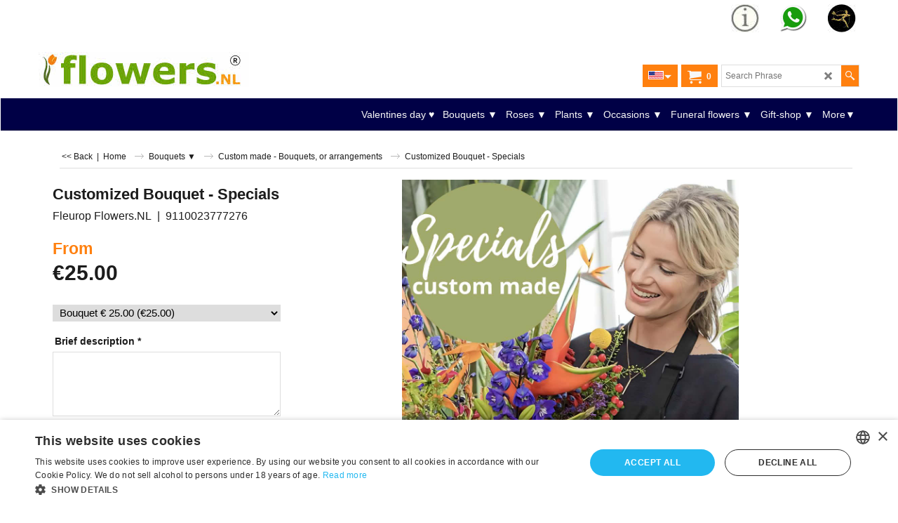

--- FILE ---
content_type: text/html
request_url: https://www.flowers.nl/contents/nl/p2863.html
body_size: 33060
content:
<!doctype html>
<html xmlns:sf lang="nl" dir="ltr">
<head prefix="og: http://ogp.me/ns# fb: http://ogp.me/ns/fb# product: http://ogp.me/ns/product#">
<meta http-equiv="Content-Type" content="text/html; charset=utf-8" />
<meta name="viewport" content="width=device-width, initial-scale=1.0, maximum-scale=1.0" />
<style id="_acj_">body{visibility:hidden!important;}</style>
<script>if(self===top||(function(){try{return typeof(window.parent.applyColorScheme)!='undefined'||document.location.host.indexOf('samplestores.shopfactory')!=-1;}catch(e){return false;}})()){var _acj_=document.getElementById('_acj_');_acj_.parentNode.removeChild(_acj_);}else{top.location=self.location;}</script>
<style id="_cls_">#ProductLoop{opacity:0;}</style>
<script>
window.addEventListener('load',function(){setTimeout(function(){var _cls_=document.getElementById('_cls_');if(_cls_)_cls_.parentNode.removeChild(_cls_);},100);},false);
setTimeout(function(){var _cls_=document.getElementById('_cls_');if(_cls_)_cls_.parentNode.removeChild(_cls_);},5000);
</script>
<title>Boeket op maat - Specials - Fleurop Flowers.NL® </title>
<meta name="description" content="Met boeket op maat specials laat je door onze vakbloemist een boeket op maat samenstellen. Selecteer, prijs, kleur, bloemenvoorkeur en stijl." />
<meta name="keywords" content="Selecteer zelf bloemen bezorgen Fleurop bloemist, Bloemen bezorgen, bezorgen bloemen, boeket bezorgen, bloemen bestellen" />
<meta http-equiv="expires" content="0" />
<meta name="generator" content="ShopFactory V14 www.shopfactory.com" />
<meta name="author" content="A&A Artistics BV" />
<link rel="canonical" href="https://www.flowers.nl/contents/nl/p2863.html" /><link rel="alternate" hreflang="x-default" href="https://www.flowers.nl/contents/en-us/p2863.html" />
<link rel="alternate" hreflang="nl" href="https://www.flowers.nl/contents/nl/p2863.html" />
<meta property="og:image" content="https://www.flowers.nl/contents/media/l_specials-custom-made.jpg" />
<meta property="og:image" content="https://www.flowers.nl/contents/media/l_specials-custom-made.jpg" />
<meta property="og:type" content="product" />
<meta property="og:url" content="https://www.flowers.nl/contents/nl/p2863.html" />
<meta property="og:title" content="Boeket op maat - Specials" />
<meta property="og:description" content="Wil je iemand verrassen met een uniek boeket gebaseerd op jouw wensen?" />
<meta property="brand" content="Fleurop Flowers.NL" />
<meta property="product:ean" content="9110023777276" />
<meta property="product:sku" content="P2863" />
<meta property="product:price:amount" content="0.00" />
<meta property="product:price:currency" content="EUR" />
<meta property="product:weight:value" content="0.00" />
<meta property="product:weight:units" content="" />
<script type="text/javascript">
/*<![CDATA[*/
function getARMID(key,getOnly){
if(getOnly){return (document.cookie.match('(?:^|;)\\s*'+key+'=([^;]*)') || ['',''])[1];}
var isNew=false,id=location.search.match('[\&\?]'+key+'=([^&]*)');
if(id){
id=id[1];
var cookid=(document.cookie.match('(?:^|;)\\s*'+key+'=([^;]*)') || ['',''])[1];
isNew=(id!=cookid);
}
if(isNew){
var date=new Date(2099,12,31);
document.cookie=key+'='+id+'; expires='+date.toGMTString()+'; path='+location.pathname.replace(new RegExp('(?:contents/)?(?:'+document.documentElement.lang=='en-GB'?'en-uk':document.documentElement.lang+'/)?[^/]*$'),'')+';';
if(typeof(parm)=='undefined')parm={};parm[key]=id;
}
return {'id':id,'new':isNew};
}
var aid=getARMID('aid');
if(aid['id']&&aid['new']){idimg=new Image();idimg.src='//santu.com/webshop/aid_tracker.cgi?aid='+aid['id'];}
/*]]>*/
</script>
<link rel="preload" href="../phpwidgets/fonts.php?family=Open Sans" as="style" onload="this.onload=null;this.rel='stylesheet'" data-externalfont="true">
<style type="text/css">
@import "../styles/website.css?lmd=46049.258773";
@import "../styles/pa_sfx-content_navleft.css?lmd=46049.258843";
@import "../styles/pd_sfx-base_2-flowers.css?lmd=46043.750475";
@import "../styles/index1.css?lmd=46049.258773";
@import "../styles/index2.css?lmd=46049.258773";
@import "../styles/global.css?lmd=46049.258843";
@import "../styles/global-responsive.css?lmd=46049.258843";
/*  */@import "../../shared_files/blocks/box.css?lmd=44941.242708";
@import "../../shared_files/blocks/content.css?lmd=44643.646620";
/*  *//*  */@import "../../shared_files/blocks/fontello-embedded.css?lmd=44941.242685";
@import "../../shared_files/blocks/ionicons/css/ionicons.min.css?lmd=44941.242685";
/*  */@import "../../shared_files/icomoon/style.css?lmd=44505.439884";
@import "../../shared_files/flickity.min.css?lmd=45121.618611";
</style>
<style type="text/css" id="sf-load-css"></style>
<!-- Require IcoMoon --><script>
var hasProducts=true;
var pgid='P2863';
//<!--BEGIN_C78E91C8-61BA-447e-B459-F6FE529C7724-->
var LMD='';
//<!--END_C78E91C8-61BA-447e-B459-F6FE529C7724-->
</script>
<script type="text/javascript" charset="utf-8" src="../loader.js?lmd=46049.258333"></script>
<script id="__sfLoadJQuery" src="../../shared_files/jquery-1.11.1.min.js" type="text/javascript"></script>
<script type="text/javascript" src="../../shared_files/jquery.sidr.min.js?lmd=45121.618611" defer></script>
<script type="text/javascript" charset="utf-8" src="../sf.js?lmd=46049.263194" defer></script>
<script type="text/javascript" src="../../shared_files/flickity.pkgd.min.js?lmd=45121.618611" defer></script>
<script type="text/javascript" src="../../shared_files/jquery.zoom.min.js?lmd=45121.618611" defer></script>
<script type="text/javascript" src="../../shared_files/echo.js?lmd=45121.618611" defer></script>
<!-- Google Tag Manager --><script>
/* SFNOTE_BEGIN:prevent script execution when in editing mode */
if(typeof(tf)!='undefined'&&(typeof(tf.isInSF)=='undefined'||!tf.isInSF())){
/* SFNOTE_END:prevent script execution when in editing mode */
(function(w,d,s,l,i){w[l]=w[l]||[];w[l].push({'gtm.start':
new Date().getTime(),event:'gtm.js'});var f=d.getElementsByTagName(s)[0],
j=d.createElement(s),dl=l!='dataLayer'?'&l='+l:'';j.async=true;j.src=
'https://www.googletagmanager.com/gtm.js?id='+i+dl;f.parentNode.insertBefore(j,f);
})(window,document,'script','dataLayer','GTM-5N6L5ZW');
/* SFNOTE_BEGIN:prevent script execution when in editing mode */
}
/* SFNOTE_END:prevent script execution when in editing mode */
</script>
<script async src="https://www.googletagmanager.com/gtag/js?id=G-W29YRQ5TC5"></script>
<script>
/* SFNOTE_BEGIN:prevent script execution when in editing mode */
if(typeof(tf)!='undefined'&&(typeof(tf.isInSF)=='undefined'||!tf.isInSF())){
/* SFNOTE_END:prevent script execution when in editing mode */
window.dataLayer = window.dataLayer || [];
function gtag(){dataLayer.push(arguments);}
gtag('js', new Date());
gtag('config', 'G-W29YRQ5TC5');
/* SFNOTE_BEGIN:prevent script execution when in editing mode */
}
/* SFNOTE_END:prevent script execution when in editing mode */
</script>
<script type="text/javascript">
var pgidx=tf.wm.jfile(location.href).replace(/\#.*$/,'');
var _sfProductsInPage=[];
sfFilters.deptEnabled=pgid;
</script>
<meta name="optinout" />
</head>
<body class="GC41 ThemeVersion-11">
<a name="top"></a>
<iframe name="extra" id="extra" src="../extra.html" width="5" height="5" frameborder="0" border="0" unselectable="on" style="position:absolute;z-index:0;overflow:hidden;left:50%;top:50%;display:none;width:5px;height:5px;" allowtransparency="true" class="is-detailed-view"></iframe>
<div class="GC39 header mobile">
<div class="GC26 utils group">
<menu>
<div class="menu_left_col">
<li id="util_menu" class="sf-button sf-corner">
<a id="sidemap-button" href="#Sidemap" title="Menu">
<svg version="1.1" id="Layer_1" xmlns="http://www.w3.org/2000/svg" xmlns:xlink="http://www.w3.org/1999/xlink" x="0px" y="0px" viewBox="0 0 512 512" style="enable-background:new 0 0 512 512;" xml:space="preserve">
<g>
<path d="M491.318,235.318H20.682C9.26,235.318,0,244.577,0,256s9.26,20.682,20.682,20.682h470.636
c11.423,0,20.682-9.259,20.682-20.682C512,244.578,502.741,235.318,491.318,235.318z"></path>
</g>
<g>
<path d="M491.318,78.439H20.682C9.26,78.439,0,87.699,0,99.121c0,11.422,9.26,20.682,20.682,20.682h470.636
c11.423,0,20.682-9.26,20.682-20.682C512,87.699,502.741,78.439,491.318,78.439z"></path>
</g>
<g>
<path d="M491.318,392.197H20.682C9.26,392.197,0,401.456,0,412.879s9.26,20.682,20.682,20.682h470.636
c11.423,0,20.682-9.259,20.682-20.682S502.741,392.197,491.318,392.197z"></path>
</g>
</svg>
</a>
</li>
</div>
<div class="mob_logo_col">
<div class="CompanyImage"><span></span><a href="../../index.html" title="Flowers.NL - Delivering your emotions">
<img width="300" height="50" src="../media/trans.gif" data-echo="../media/2025-logo-flowers-(900-x-150-px).jpg" class="DataEchoLoaded" id="I" name="I" border="0" alt="Flowers.NL - Delivering your emotions" title="Flowers.NL - Delivering your emotions" hspace="0" vspace="0" align="" onmouseover="window.status='Flowers.NL - Delivering your emotions';return true;" onmouseout="window.status='';return true" /></a></div>
</div>
<div id="util_group" class="right_icon_col">
<script type="text/javascript">
var idTimeoutMobileSearchHideBox=-1;
function mobileSearch(el){
clearTimeout(idTimeoutMobileSearchHideBox);
if(!el)return;
if(tf.content.document.search)tf.content.document.search.phrase.value=$(el).parents('#mobile_search').find('#phrase').val();
tf.searchPhrase=$(el).parents('#mobile_search').find('#phrase').val();
tf.utils.search_all();
}
function mobileSearchShowBox(){}
function mobileSearchHideBox(){}
</script>
<li id="mobile_cart" class="sf-button sf-corner">
<a href="#" title="Mijn winkelwagen" onclick="location=tf.wm.url('basket.html','-',true);return false;"><i class="icon-cart"></i> <span class="GC91 MiniCartTotalItemsQuantity_Mobile" id="MiniCartTotalItemsQuantity_Mobile">0</span></a>
</li>
</div>
</menu>
</div>
<div class="search_coll">
<div id="util_searchbox" class="sf-corner">
<form id="mobile_search" name="mobile_search" onsubmit="mobileSearch(this[0]);return false;">
<input type="search" id="phrase" name="phrase" />
<span id="util_searchbox_search" class="sf-button sf-corner">
<button type="submit" title="Zoeken" style="border:none;background-color:transparent;"><i class="icon-search2">&nbsp;</i></button>
</span>
</form>
</div>
</div>
</div>
<script type="text/javascript">
$(document).ready(function(){
if (!tf.isInSF() && !tf.isInDesigner()) $('.gallery-box a').removeAttr('onclick');
if (tf.isInSF()) {
window.Flickity.prototype._dragPointerDown= function( event, pointer ) {
this.pointerDownPoint = Unipointer.getPointerPoint( pointer );
}
}
//topbar
var $galleryTopbar = null, galleryTopbarRowItems = 0;
function SetGalleryTopbar() {
if ($galleryTopbar) $galleryTopbar.flickity('destroy');
$galleryTopbar = null;
$galleryTopbar = $('.TopBar:visible .gallery-box').flickity({
cellAlign: 'center',
freeScroll: true,
contain: true,
setGallerySize: false,
prevNextButtons: false,
pageDots: false,
imagesLoaded: true
});
$galleryTopbar.flickity('resize');
$('img', $galleryTopbar).css('opacity','');
}
// Link Image Group 1
var galleryRowItems = $('.Banner .BannerImage').length;
if (galleryRowItems >= 1) {
var $gallery = $('.Banner .gallery-box').flickity({
wrapAround: true,
autoPlay: (tf.isInSF() || galleryRowItems == 1 ? false : 5000),
draggable: galleryRowItems > 1,
freeScroll: false,
setGallerySize: false,
prevNextButtons: galleryRowItems > 1,
pageDots: false
});
function ResizeGallery() {
var wBanner = $('.Banner').width(), wAvailable = parseInt('.BannerLinkImageSizes.LinkLogo.FixedWidth') || wBanner, hAvailable = (parseInt($('.Banner .gallery-box').css('max-height','').css('max-height')) || parseInt('.BannerLinkImageSizes.LinkLogo.FixedHeight'));
var rAvailable = hAvailable / wAvailable;
var wMaxNatural = 0, hMaxNatural = 0;
$('.Banner a.BannerImage img, .Banner a.BannerImage .slide-item').each(function(){
$(this).width('');
var wNatural = parseFloat(this.naturalWidth || this.getAttribute('data-naturalwidth') || this.getAttribute('width') || $(this).width()), hNatural = parseFloat(this.naturalHeight || this.getAttribute('data-naturalheight') || this.getAttribute('height') || $(this).height());
if (wNatural >= wMaxNatural) {
if (hMaxNatural == 0 || hNatural <= hAvailable) {
wMaxNatural = wNatural;
hMaxNatural = hNatural;
}
}
});
if (wMaxNatural > 0 && hMaxNatural > 0) {
hMaxNatural = (hMaxNatural / wMaxNatural) * Math.min(wBanner, wMaxNatural);
wMaxNatural = wBanner;
}
var hMax = Math.min(hAvailable, hMaxNatural, wBanner * rAvailable);
$('.Banner .gallery-box').css({'height':'','max-height':'none'}).attr('style',($('.Banner .gallery-box').attr('style')||'')+'height:'+hMax+'px!important;');
$('.Banner .gallery-box .BannerImage').css('height','').attr('style',($('.Banner .gallery-box .BannerImage').attr('style')||'')+'height:'+hMax+'px!important;');
$('.Banner a.BannerImage img, .Banner a.BannerImage .slide-item').each(function(){
$(this).width($(this).width() > wBanner ? '100%' : $(this).width());
});
if ($gallery) $gallery.flickity('resize');
}
$('.Banner .BannerImage img').off('load imageLoaded.flickity').on('load imageLoaded.flickity', ResizeGallery);
$(window).on('load resize', ResizeGallery);
if (galleryRowItems > 1) {
$('.Banner .BannerImage').each(function(i, item){
var clsname = i == 0 ? "button selected" : "button";
$('.Banner .gallery-buttons').append('<span class="'+clsname+'">&nbsp;</span>');
});
// Flickity instance
var flkty = $gallery.data('flickity');
var $cellButtonGroup = $('.Banner .gallery-buttons');
var $cellButtons = $cellButtonGroup.find('.button');
// update selected cellButtons
$gallery.on( 'cellSelect', function() {
$cellButtons.filter('.selected').removeClass('selected');
$cellButtons.eq( flkty.selectedIndex ).addClass('selected');
});
// select cell on button click
$cellButtonGroup.on( 'click', '.button', function() {
var index = $(this).index();
$gallery.flickity( 'select', index );
});
}
}
function galleryGetRowItems(outerSelector, itemSelector) {
var w = 0, wOuter = $(outerSelector).width() - 1, items = 0;
$(outerSelector)
.find(itemSelector).each(function(){
w += $(this).outerWidth(true);
items++;
var margin = ($(this).outerWidth(true) - $(this).outerWidth());
if (w - margin + 1 >= wOuter) return false;
})
;
return items;
}
// Link Image Group 2
var $gallery1 = null, gallery1RowItems = 0;
function SetGallery1() {
if ($gallery1) $gallery1.flickity('destroy');
$gallery1 = $('.PageLinkBoxWrapper .gallery-box').flickity({
cellAlign: 'left',
wrapAround: true,
freeScroll: true,
setGallerySize: false,
prevNextButtons: false,
pageDots: false
});
$gallery1.flickity('resize');
$('.PageLinkBoxWrapper .gallery-action').removeClass('hide');
}
$('.PageLinkBoxWrapper .gallery-action').eq(0).on( 'click', function() {
for (var n = 0; n < gallery1RowItems; n++) {
$gallery1.flickity('previous');
}
});
$('.PageLinkBoxWrapper .gallery-action').eq(1).on( 'click', function() {
for (var n = 0; n < gallery1RowItems; n++) {
$gallery1.flickity('next');
}
});
// Link Image Group 3
var $gallery2 = null, gallery2RowItems = 0;
function SetGallery2() {
if ($gallery2) $gallery2.flickity('destroy');
$gallery2 = $('.BannerBottomWrapper .gallery-box').flickity({
cellAlign: 'left',
wrapAround: true,
freeScroll: true,
setGallerySize: false,
prevNextButtons: false,
pageDots: false
});
$gallery2.flickity('resize');
$('.BannerBottomWrapper .gallery-action').removeClass('hide');
}
$('.BannerBottomWrapper .gallery-action').eq(0).on( 'click', function() {
for (var n = 0; n < gallery2RowItems; n++) {
$gallery2.flickity('previous');
}
});
$('.BannerBottomWrapper .gallery-action').eq(1).on( 'click', function() {
for (var n = 0; n < gallery2RowItems; n++) {
$gallery2.flickity('next');
}
});
//resize
$(window).resize(function(){
// Link Image Group 2
gallery1RowItems = galleryGetRowItems('.PageLinkBoxWrapper', '.PageLinkBoxItem');
if ($('.PageLinkBoxWrapper .PageLinkBoxItem').length >= gallery1RowItems) SetGallery1();
if ($('.PageLinkBoxWrapper .PageLinkBoxItem').length <= gallery1RowItems) $('.PageLinkBoxWrapper .gallery-action').addClass('hide');
// Link Image Group 3
gallery2RowItems = galleryGetRowItems('.BannerBottomWrapper', '.BannerBottomItem');
if ($('.BannerBottomWrapper .BannerBottomItem').length >= gallery2RowItems) SetGallery2();
if ($('.BannerBottomWrapper .BannerBottomItem').length <= gallery2RowItems) $('.BannerBottomWrapper .gallery-action').addClass('hide');
if (tf.isMobile && $('.header.mobile > .TopBar').length == 0) {
if ($galleryTopbar) $galleryTopbar.flickity('destroy');
$galleryTopbar = null;
$('#WebSite .TopBar').clone(true).attr('id', $('#WebSite .TopBar').attr('id')+'Clone').prependTo('.header.mobile');
(function waitForMobileUtils() {
if (!tf.utils || !tf.utils.showMobileUtils) { setTimeout(waitForMobileUtils, 200); return; }
tf.utils.showMobileUtils();
})();
}
else if (!tf.isMobile) {
if ($galleryTopbar) $galleryTopbar.flickity('destroy');
$galleryTopbar = null;
$('.header.mobile > .TopBar').remove();
}
galleryTopbarRowItems = 0;
$('.TopBar:visible .CustomNavBox').each(function(){ galleryTopbarRowItems += $(this).outerWidth(true); })
if ($galleryTopbar != null && $('.TopBar:visible .gallery-box').width() >= galleryTopbarRowItems) {
$galleryTopbar.flickity('destroy');
$galleryTopbar = null;
}
else if ($('.TopBar:visible .gallery-box').width() < galleryTopbarRowItems) SetGalleryTopbar();
});
$(window).trigger('resize');
});
</script>
<div class="WebSiteHtmlCodeTop" ID="WebSiteHtmlCodeTop-HC17">
<noscript><iframe src="https://www.googletagmanager.com/ns.html?id=GTM-5N6L5ZW"
height="0" width="0" style="display:none;visibility:hidden"></iframe></noscript>
</div>
<div class="WebSiteHtmlCodeTop" ID="WebSiteHtmlCodeTop-HC20">
<script type="text/javascript">
/* SFNOTE_BEGIN:prevent script execution when in editing mode */
if(typeof(tf)!='undefined'&&(typeof(tf.isInSF)=='undefined'||!tf.isInSF())){
/* SFNOTE_END:prevent script execution when in editing mode */
var GA_MEASUREMENT_ID='G-W29YRQ5TC5';
window.dataLayer = window.dataLayer || [];
function gtag() { dataLayer.push(arguments); }
gtag('js', new Date());
gtag('config', GA_MEASUREMENT_ID);
var _sfAnalyser={
processing:false,
init:function(){
this.processing=true;
var qs=location.search.substr(1);
if(qs){
var pairs=qs.split('&'),len=pairs.length;
for(var i=0;i<len;i++){
temp=pairs[i].split('=');
tf.parm[unescape(temp[0])]=unescape(temp[1]);
}
}
if(tf.parm['orderno'])this.run();
},
run:function(){
if (!tf.core || (!tf.nametag.get('xml_basket') && tf.pgid == 'D-8') || (tf.core.Basket.items._cnt == 0 && tf.pgid == 'D-6')){
setTimeout(_sfAnalyser.run,100);
return;
}
function unfmt(v){
var vv = v.toString().replace(/[^\d,.]/g,'');
if (vv.match(/^([\d.]+),(\d+)$/)) {
vv = RegExp.$1.replace(/\./g,'')+'.'+RegExp.$2;
}
else {
vv = vv.replace(/,/g,'');
}
return vv;
}
function attributify(xml, tag){
var s = xml.match(RegExp('<'+tag+'.*?>','g'));
if (s && s.length > 0) {
s = s[0];
eval('var o={'+s.replace(RegExp('<'+tag+' '),'').replace(/\/?>$/,'').replace(/(\S+?)="(.*?)"/g,'"$1":"$2",').replace(/,$/,'')+'}');
return o;
}
else return null;
}
var total = unfmt(tf.parm['orderAmount']||'0'), tax = unfmt(tf.parm['tax']||'0'), shipping = unfmt(tf.parm['shipping']||'0'), ccy = '', coupon = '';
var xmlBasket = tf.nametag.get('xml_basket').replace(/%3e/g,'>').replace(/%3c/g,'<').replace(/%22/g,'"').replace(/%26/g,'&').replace(/%25/g,'%');
var bskAttr = attributify(xmlBasket,'basket');
if (bskAttr) {
total = unfmt(bskAttr['total']);
tax = unfmt(bskAttr['tax_total']);
shipping = unfmt(bskAttr['ship_total']);
if (tf.core.nfmt) {
total = tf.core.nfmt.round(total);
tax = tf.core.nfmt.round(tax);
shipping = tf.core.nfmt.round(shipping);
}
}
var shopAttr = attributify(xmlBasket,'shop');
if (shopAttr) {
ccy = shopAttr['ccurrency'];
}
var orderAttr = attributify(xmlBasket,'order');
if (orderAttr) {
coupon = orderAttr['voucherApplied'];
}
var itmsForAnalytics = xmlBasket.match(/<item.*?>/g),items=[];
if(itmsForAnalytics){
for(var n=0,cnt=itmsForAnalytics.length;n<cnt;n++){
var itm = itmsForAnalytics[n];
itm = attributify(itm,'item');
items.push({
'item_id':itm['itemNo']?itm['itemNo']:itm['prodid'],
'item_name':itm['title'],
'affiliation':tf.core['shopName'],
'quantity':''+itm['quantity'],
'price':''+unfmt(itm['price'])
})
}
}
if (!xmlBasket && items.length == 0 && tf.pgid == 'D-6') {
var itms = tf.core.Basket.items;
for(var n = 0; n < itms._cnt; n++) {
var itm = itms.get(n);
items.push({
'item_id':itm['itemNo']?itm['itemNo']:itm['prodid'],
'item_name':itm['title'],
'affiliation':tf.core['shopName'],
'quantity':''+itm['quantity'],
'price':''+unfmt(itm['price'])
});
}
total = unfmt(tf.core.Basket.chk_total);
tax = unfmt(tf.core.nfmt.round(tf.core.Basket.chk_total_tax));
}
if (!xmlBasket && items.length == 0) {
var isDetailedView = $('#extra').is('.is-detailed-view');
if (isDetailedView) {
var $itmsForAnalytics = $('script[type="application/ld+json"]');
$itmsForAnalytics.each(function(){
var itm = window.JSON.parse($(this).text().replace(/\/\*.*?\*\//g,''))[0];
if (itm && itm['@type'] == 'Product') {
var o = {
'item_id':itm.sku||itm['@id'].replace(/^Product-/,''),
'item_name':itm.name,
'affiliation':tf.core['shopName'],
'currency':tf.core.shopCurrency.iso
}
var prc = ((itm.offers && itm.offers.price) ? itm.offers.price : 0);
if (prc) o['price'] = unfmt(prc);
items.push(o);
ccy = tf.core.shopCurrency.iso;
total = unfmt(prc);
}
});
if (items.length > 0) {
gtag('event', 'view_item', {
'value':total,
'currency':ccy,
'items':items
});
}
}
$(tf.core.Basket).off('Add.GA4').on('Add.GA4', function(e, itmNo, itm){
if (itm) {
items = [];
items.push({
'item_id':itmNo||itm.itemNo,
'item_name':itm.title,
'affiliation':tf.core['shopName'],
'price':unfmt(itm.price),
'currency':tf.core.currentCurrency.iso
});
ccy = tf.core.currentCurrency.iso;
total = unfmt(itm.price);
}
gtag('event', 'add_to_cart', {
'value':total,
'currency':ccy,
'items':items
});
});
$(tf.core.Favorite).off('Add.GA4').on('Add.GA4', function(e, itmNo, itm){
if (itm) {
items = [];
items.push({
'item_id':itmNo||itm.itemNo,
'item_name':itm.title,
'affiliation':tf.core['shopName'],
'price':unfmt(itm.price),
'currency':tf.core.currentCurrency.iso
});
ccy = tf.core.currentCurrency.iso;
total = unfmt(itm.price);
}
gtag('event', 'add_to_wishlist', {
'value':total,
'currency':ccy,
'items':items
});
});
}
if (tf.pgid == 'D-6') {
gtag('event', 'view_cart', {
'value':total,
'currency':ccy,
'items':items
});
$(document).off('click.remove_from_cart.GA4').on('click.remove_from_cart.GA4', function(){
var idx = $(arguments[0].target.parentElement).attr('onclick');
if (idx) idx = idx.replace(/rmv\('(.*)'\);/,'$1');
if (items[idx]) {
gtag('event', 'view_cart', {
'value':total,
'currency':ccy,
'items':items.slice(idx)
});
}
});
var idBeginCheckout = setInterval(function(){
if (tf.utils.dlgModal.win) {
clearInterval(idBeginCheckout);
gtag('event', 'begin_checkout', {
'value':tf.core.nfmt.round(unfmt(tf.core.Basket.chk_total)),
'currency':ccy,
'tax':tf.core.nfmt.round(unfmt(tf.core.Basket.chk_total_tax)),
'shipping':tf.core.nfmt.round(unfmt(tf.core.Basket.shpP)),
'coupon':tf.exNo||'',
'items':items
});
}
}, 500);
}
else if (tf.pgid == 'D-8') {
gtag('event', 'conversion', {
'send_to': GA_MEASUREMENT_ID,
'value':unfmt(tf.parm['orderAmount']||'0'),
'currency':ccy,
'transaction_id':tf.parm['orderno']
});
gtag('event', 'purchase', {
'transaction_id':tf.parm['orderno'],
'affiliation':tf.core['shopName'],
'value':total,
'currency':ccy,
'tax':tax,
'shipping':shipping,
'coupon':coupon,
'items':items
});
}
_sfAnalyser.processing=false;
}
};
if (tf.pgid == 'D-8') {
_sfAnalyser.init();
}
else {
$(function(){
_sfAnalyser.init();
_sfAnalyser.run();
});
}
/* SFNOTE_BEGIN:prevent script execution when in editing mode */
}
/* SFNOTE_END:prevent script execution when in editing mode */
</script>
</div>
<div class="WebSiteHtmlCodeTop" ID="WebSiteHtmlCodeTop-HC21">
<script>
/* SFNOTE_BEGIN:prevent script execution when in editing mode */
if(typeof(tf)!='undefined'&&(typeof(tf.isInSF)=='undefined'||!tf.isInSF())){
/* SFNOTE_END:prevent script execution when in editing mode */
$(function(){
$('nav#Sidemap .idx-menu[data-deptid="d-34"] + .idx-menu[data-deptid="d-33"]').insertBefore($('nav#Sidemap .idx-menu[data-deptid="d-34"]'))
});
/* SFNOTE_BEGIN:prevent script execution when in editing mode */
}
/* SFNOTE_END:prevent script execution when in editing mode */
</script>
</div>
<div class="WebSiteHtmlCodeTop" ID="WebSiteHtmlCodeTop-HC22">
<style>
#linkDropdown {
font-size: 20px;
}
</style>
<script>
/* SFNOTE_BEGIN:prevent script execution when in editing mode */
if(typeof(tf)!='undefined'&&(typeof(tf.isInSF)=='undefined'||!tf.isInSF())){
/* SFNOTE_END:prevent script execution when in editing mode */
function goToLink() {
var dropdown = document.getElementById("linkDropdown");
var selectedValue = dropdown.options[dropdown.selectedIndex].value;
if (selectedValue) {
window.location.href = selectedValue;
}
}
/* SFNOTE_BEGIN:prevent script execution when in editing mode */
}
/* SFNOTE_END:prevent script execution when in editing mode */
</script>
</div>
<div id="WebSite" class="GC38">
<div id="WebSiteHeader" class="GC39 LayoutObject">
<div id="WebSiteHeaderInner" class="WebSiteHeaderInner">
<div id="TopBar" class="GC89 TopBar">
<div id="TopBarDesign" class="GC89 TopBarDesign"></div>
<div id="CustomNav-D-45" class="CustomNav">
<div  id="GalleryBoxTop" class="GC89 gallery-box gallery-box2">
<a target="" href="d40_FAQ-search.html" class="" id="">
<div class="CustomNavBox" title="Kijk hier voor de meest gestelde vragen" id="CustomNavImage-D-45LD161">
<img id="D-45LD161" data-echo="../media/n_info-4.jpg" class="CustomNavImage" height="40" alt="" border="0">
<div class="CustomNavInfo">
</div>
<div class="GC47 hover_col"></div>
</div>
</a>
<a target="_self" href="https://api.whatsapp.com/send/?phone=31852732330&text&type=phone_number&app_absent=0" class="" id="">
<div class="CustomNavBox" title="Vragen? WhatsApp ons" id="CustomNavImage-D-45LD126">
<img id="D-45LD126" data-echo="../media/n_whatsapp-4.jpg" class="CustomNavImage" height="40" alt="" border="0">
<div class="CustomNavInfo">
</div>
<div class="GC47 hover_col"></div>
</div>
</a>
<a target="" href="about.html" class="" id="">
<div class="CustomNavBox" title="Fleurop Service Partner - Fleurop al meer dan 100 jaar vertrouwd." id="CustomNavImage-D-45LD162">
<img id="D-45LD162" data-echo="../media/n_fleurop-200.jpg" class="CustomNavImage" height="40" alt="" border="0">
<div class="CustomNavInfo">
</div>
<div class="GC47 hover_col"></div>
</div>
</a>
</div>
</div>
</div>
<div id="DesignImage1" class="GC26 DesignImage1">
<span id="DesignBar1" class="GC26 top-designbar" sf:fixedwidth="1920"></span>
<div class="header-mid-bar">
<div class="title-wrapper">
<div id="CompanyImage" class="">
<a href="../../index.html" title="Flowers.NL - Delivering your emotions">
<img width="300" height="50" src="../media/trans.gif" data-echo="../media/2025-logo-flowers-(900-x-150-px).jpg" class="DataEchoLoaded" id="I" name="I" border="0" alt="Flowers.NL - Delivering your emotions" title="Flowers.NL - Delivering your emotions" hspace="0" vspace="0" align="" onmouseover="window.status='Flowers.NL - Delivering your emotions';return true;" onmouseout="window.status='';return true" />
</a>
</div>
</div>
<div class="wrap_bottom">
<div class="top-right">
<div id="Search" class="GC86">
<div id="search-wrapp" class="search-wrapper-new">
<form name="search">
<input class="GC22 SearchTextField" type="text" id="phrase" name="phrase" size="12" maxlength="40" placeholder="Zoekopdracht" />
<a id="serachIcon" class="GC48 icon-search2 SearchButton" title="Zoeken" href="#"></a>
<a class="GC48 icon-zoom-in2 SearchButton SearchButtonAdvanced" title="Uitgebreid zoeken" href="#"></a>
</form>
</div>
</div>
<div id="MiniCart" class="GC36">
<div id="MiniCartTotal" class="MiniCartTotal">
<a href="#" class="MiniCartLink MiniCartInner" title="Mijn winkelwagen">
<i id="minicart-icon" class="GC36 sf-corner icon-cart MiniCartDesignImage1"></i>
<span class="GC36 MiniCartTotalItemsQuantity sf-corner">0</span><!--
<span class="MiniCartTotalAmount"></span>
<span class="MiniCartTotalSummary"></span>
<span class="MiniCartTotalItemsQuantity"></span>
<span class="MiniCartTotalTotalText"></span>
<span class="MiniCartTotalPlusExpenses"></span>
<span class="MiniCartTotalPlusExpensesText"></span>
<span class="MiniCartTotalList"></span>
-->
</a>
</div>
</div>
<div id="SwitchLang" class="GC87">
<div class="GC87 SwitchLangOuter sf-corner">
<span class="SwitchLangName">
<span class="flag-spacer">
<img src="../media/flags/flag_nl.gif" alt="Nederlands" title="Nederlands"/>&nbsp;
</span>
&nbsp;
</span>
<i class="GC87 icon-arrow-down5"></i>
</div>
<div class="SwitchLangInner">
<a class="GC48 SwitchLangLink" data-langparm="nl,1" onmouseover="tf.navOvr(this,'','GC48')" onmouseout="tf.navOut(this,'','GC48')">
<span class="flag-spacer"><img src="../media/flags/flag_nl.gif" alt="Nederlands" title="Nederlands"/> &nbsp;</span>Nederlands&nbsp;</a>
<a class="GC48 SwitchLangLink" data-langparm="en-us,1" onmouseover="tf.navOvr(this,'','GC48')" onmouseout="tf.navOut(this,'','GC48')">
<span class="flag-spacer"><img src="../media/flags/flag_en-us.gif" alt="English" title="English"/> &nbsp;</span>English&nbsp;</a>
</div>
</div>
</div>
</div>
</div>
</div>
<div id="Index2-spacer">
<div id="Index2Bar" class="GC32 Index2Bar"></div>
<div id="Index2" class="GC32 Index2">
<script src="../../shared_files/jquery.menu-aim.js" defer="true"></script>
<script src="../../shared_files/jquery.megamenu.js" defer="true"></script>
<script type="text/javascript">
$(function(){
$('.Index2').on('load', function(){
var idxNum = $(this).attr('class').replace(/.*Index(\d+).*/,'$1');
var GCNum = [
{'top':'GC28', 'tophover':'GC29', 'sub':'GC30', 'subhover':'GC31'},
{'top':'GC32', 'tophover':'GC33', 'sub':'GC34', 'subhover':'GC35'}
][idxNum-1];
$('.idx'+idxNum+'Submenu').empty();
var $branch = $('[id^=idx][id$='+tf.pgid+'] + ul', $(this)).clone(true, true);
if ($branch.length > 0) {
var $subpageNavigation = $('#idxSubpageNavigationAlt');
if ($subpageNavigation.length == 0) {
$subpageNavigation = $('#idxSubpageNavigation');
if ($subpageNavigation.length == 0) $subpageNavigation = $('<div id="idxSubpageNavigation"></div>');
var placed = false, $placement = $('.PageTitle');
if ($placement.length > 0) {
$placement.after($subpageNavigation);
if ($('.PageImage ~ .PageTitle + #idxSubpageNavigation').length == 1) $('.PageImage').insertAfter('#idxSubpageNavigation');
placed = true;
}
if (!placed) {
var selectors = ['.PageIntroduction', '.PageDescription'];
for (var n = 0; n < selectors.length; n++) {
$placement = $(selectors[n]);
if ($placement.length > 0) {
$placement.before($subpageNavigation);
if ($('.PageImage ~ #idxSubpageNavigation + '+selectors[n]).length == 1) $('.PageImage').insertAfter('#idxSubpageNavigation');
placed = true;
break;
}
}
}
if (!placed) {
var selectors = ['#PageContainer1', '#PageContainer11'];
for (var n = 0; n < selectors.length; n++) {
$placement = $(selectors[n]);
if ($placement.length > 0) {
$placement.append($subpageNavigation);
break;
}
}
}
}
$subpageNavigation
.width('auto')
.removeClass('GC28 GC32')
.append('<div class="idx'+idxNum+'Submenu" data-toplevelid="undefined"><i class="icon-spinner2 icon-fa-spin"></i></div>');
$branch.find('> li > ul, i[class*=icon-], li.see-all').remove();
$branch.find('> li')
.on('mouseover', function(){tf.navOvr(this, '', GCNum['subhover']);if(tf.autoText)tf.autoText.localApply(this.parentNode);})
.on('mouseout', function(){tf.navOut(this, '', GCNum['sub']);if(tf.autoText)tf.autoText.localApply(this.parentNode);})
.addClass('idx'+idxNum+'Sub')
.find('> a')
.on('mouseover', function(){tf.navOvr(this, '', '');})
.on('mouseout', function(){tf.navOut(this, '', '');})
.addClass('idx'+idxNum+'Sub')
;
var mh = 0;
$branch.find('> li > a > img').each(function(){
var hasImg = !!$(this).attr('src');
if (!hasImg) $(this).hide();
mh = Math.max(mh, $(this).css('max-height'));
});
var prop = (mh ? 'height:'+mh+'px;' : '');
$branch.find('> li > a').each(function(){
if ($(this).find('> img').length > 0) $(this).find('> img').wrap('<div class="SubPageNavigationImageContainer" style="'+prop+'"></div>');
else $(this).prepend('<div class="SubPageNavigationImageContainer"><span></span></div>');
$(this).addClass('SubPageNavigationBox').find('> span').addClass('SubPageNavigationTitle').wrap('<div class="SubPageNavigationTitleContainer"></div>');
});
$('.idx'+idxNum+'Submenu').empty().append($branch);
$(window).on('load resize', function () {
var $container = $('.idx'+idxNum+'Submenu > ul'), $items = $('li', $container);
var outerSpace = $items.outerWidth(true) - $items.width();
var maxAvailableWidth = $container.css('width','auto').width();
var maxColumns = 8, itemMaxWidth = 260, w = 0;
for (var n = 1; n <= maxColumns; n++) {
w = parseInt((maxAvailableWidth / n) - outerSpace);
if (w <= itemMaxWidth) break;
}
$items.width(w);
$container.width((w + outerSpace) * Math.min(n, $items.length));
if(tf.echo)tf.echo.render();
});
$(window).trigger('resize');
}
$('> ul[class*=idx]',$(this))
.sfMegaMenu({
'submenuDirection':'below',
'layout':'grid',
'showImages':1,
'iconOpenRight':'icon-arrow-right3',
'iconOpenDown':'icon-arrow-down3',
'iconNoImage':'icon-image',
'iconPin':'icon-pushpin',
'idxNum':idxNum,
'onLoad':function() {
var $idxSlider = $('#Index2 > .idx2List');
$('> li', $idxSlider).last().clone().appendTo($idxSlider).children().remove();
function setIdxSlider() {
$idxSlider.parent().width('100%').css('float','none');
$idxSlider
.on('cellSelect', function(){
var flkty = $(this).data('flickity');
if (flkty) {
if (flkty.selectedIndex == $(this).data('selectedIndex')) return;
if ($(this).data('translateX') == $('.flickity-slider', this).css('transform')) {
if (flkty.selectedIndex > $(this).data('selectedIndex')) flkty.selectedIndex = $(this).data('selectedIndex');
else if (flkty.selectedIndex < $(this).data('selectedIndex')) flkty.selectedIndex--;
}
$(this).data({'selectedIndex':flkty.selectedIndex, 'translateX':$('.flickity-slider', this).css('transform')});
}
})
.on('settle', function(){
var $last = $('.flickity-slider > li', this).last(), shifted = $('.flickity-slider', this).css('transform').match(/matrix\((.+)\)/) || $('.flickity-slider', this).css('transform').match(/matrix3d\((.+)\)/), shiftedpx = 0;
if (shifted && shifted.length > 1) shiftedpx = parseFloat((shifted[1].split(', ')[12]) || (shifted[1].split(', ')[4]));
if (parseFloat($last.css('left')) + $last.outerWidth(true) <= $('.flickity-slider', this).width() + Math.abs(shiftedpx)) $('.next', this).attr('disabled', 'disabled');
else $('.next', this).removeAttr('disabled');
})
.flickity({
cellAlign: 'left',
contain: true,
wrapAround: false,
autoPlay: false,
draggable: true,
freeScroll: true,
setGallerySize: false,
prevNextButtons: true,
pageDots: false,
percentPosition: false
})
.flickity('resize')
.find('.flickity-viewport')
.find('.flickity-slider').addClass('idx2List')
.end()
.parentsUntil('[id^=WebSite]').each(function(){
var zIndex = $(this).css('z-index');
if (zIndex == 'auto' || parseInt(zIndex) <= 0) $(this).css('z-index', idxNum == 2 ? 1000 : 1001);
})
;
}
function unsetIdxSlider() {
if ($idxSlider.hasClass('flickity-enabled')) {
$idxSlider
.flickity('destroy')
;
}
$idxSlider.parent().css({'float':''});
}
$(window).on('resize', function () {
unsetIdxSlider(); $idxSlider.parent().css({'width':'', 'float':'none'});
if ($('#WebSite').width() > 619) {
var w = 0, wContainer = ($idxSlider.parent().outerWidth(true)||$idxSlider.outerWidth(true))+1;
$('> li, .flickity-slider > li', $idxSlider).each(function(){ w += $(this).outerWidth(true); $(this).css('height',''); if($(this).outerHeight()>0)$(this).outerHeight($(this).outerHeight()); });
if (w-1 > wContainer) {
setIdxSlider();
$idxSlider.flickity('resize');
setTimeout(function(){$idxSlider.flickity('reposition');}, 200);
}
else if (w < wContainer) unsetIdxSlider();
}
});
$(window).trigger('resize');
}
})
.find('> li > a > .thumbnail-inner, > li > a > img').remove()
.end()
.parent().find('.idx2List > li > a > span').addClass('vcenter');
});
});
</script>
<script type="text/javascript">equalHeightClass.push('SubPageNavigationImageContainer');</script>
<script type="text/javascript">equalHeightClass.push('SubPageNavigationTitleContainer');</script>
<script type="text/javascript">equalHeightClass.push('SubPageNavigationBox');</script>
<!--
Version tag, please don't remove
$Revision: 46130 $
$HeadURL: svn://localhost/ShopFactory/branches/V14_60/bin/SFXTemplates/Index/Horizontal/SFX-GRIDPIX_1/toplevel.html $
-->
<i class="icon-spinner2 icon-fa-spin"></i>
<script type="text/javascript">
jQuery(document).ready(function(){
jQuery('.Index2').load(tf.wm.url('d-33.html','-',true)+' ',function(){
if(tf.isEntryPage){
jQuery('.Index2 a[href]').not('a[href^=http]').each(function(){
if(this.id.match(/D-2$/)) this.href=tf.wm.url((tf.lang==tf.baseLang?'../../':'../../'+tf.lang+'/')+this.href.replace(/.*\//,''),'-');
else this.href=tf.wm.url(this.href.replace(/.*\//,''),'-',true);
});
jQuery('.Index2 a img[src]').each(function(){jQuery(this).attr('src', jQuery(this).attr('src').replace(/\.\.\/media\//g,(tf.lang!=tf.baseLang?'../':'')+'contents/media/'));if(jQuery(this).data('echo'))jQuery(this).attr('data-echo', jQuery(this).data('echo').replace(/\.\.\/media\//g,(tf.lang!=tf.baseLang?'../':'')+'contents/media/'));});
} else {
jQuery('.Index2 a[href]').not('a[href^=http]').each(function(){
if(this.id.match(/D-2$/)) {
this.href=tf.wm.url((tf.lang==tf.baseLang?'../../':'../../'+tf.lang+'/')+this.href.replace(/.*\//,''),'-');
}
});
}
jQuery('.Index2 #idx2D-2').parent('li').remove();
jQuery('.Index2').trigger('load');
});
});
</script>
</div><div id="idx2Sentinel"></div>
</div>
<!-- SFNOTE_END: IndexCodeSnippetBottom --></div>
</div>
<div id="WebSiteContent" class="GC1 inner-content">
<div id="Content" class="GC24 ContentBody">
<div itemtype="http://schema.org/BreadcrumbList" class="GC6 Breadcrumbs" itemscope="" ID="Breadcrumbs-P2863">
<div class="GC6 breadcrumDesign"></div>
<div class="BreadcrumbsTrail">
<script type="text/javascript">
addEvent('onunload',function(){tf.nametag.add('pgidxFrom',tf.pgidx);return true;});
</script>
<a href="d184_my-design.html#p2863" onclick="cancelBuble(event);if(tf.isInDesigner()){history.back();return false;}var backURL=tf.moreHistory.pop(tf.pgidx);if(backURL)location=(backURL.indexOf(tf.enterFilename)==0?'../../':'')+backURL;else{if(tf.moreHistory._stack.length==0)return true;else history.back();}return false;"><span class="LayoutObject" id="BackLink">&nbsp;&lt;&lt; Vorige&nbsp;</span></a>
|&nbsp;
<nobr itemprop="itemListElement" itemscope itemtype="http://schema.org/ListItem">
<a href="../../index.html" title="Home " itemprop="item">
<span itemprop="name">Home </span><meta itemprop="position" content="0" />
</a>
</nobr>
<nobr itemprop="itemListElement" itemscope itemtype="http://schema.org/ListItem">
<a href="d344_Seizoensboeket.html" title="Boeketten ▼" itemprop="item">
<span itemprop="name">Boeketten ▼</span><meta itemprop="position" content="1" />
</a>
</nobr>
<nobr itemprop="itemListElement" itemscope itemtype="http://schema.org/ListItem">
<a href="d184_my-design.html" title="Op maat gemaakt." itemprop="item">
<span itemprop="name">Op maat gemaakt.</span><meta itemprop="position" content="2" />
</a>
</nobr>
<nobr itemprop="itemListElement" itemscope itemtype="http://schema.org/ListItem" style="display:none;">
<a href="p2863.html" title="Boeket op maat - Specials" itemprop="item">
<span itemprop="name">Boeket op maat - Specials</span><meta itemprop="position" content="3" />
</a>
</nobr>
<style>.Breadcrumbs nobr {display:inline;}</style>
<nobr><span>Boeket op maat - Specials</span></nobr>
</div>
</div>
<div id="PageContainer11" class="EqualHeight_PageContainer1">
<!-- Page elements are kept in this div so the if statement above may
make room for PageLinkBox -->
<div id="PageContainer1" class="EqualHeight_PageContainer1">
<script type="text/javascript">tf.lastpage=tf.wm?tf.wm.jfile(location.href):'';tf.nametag.add('lastpage',tf.lastpage);tf.lastdeptpage=tf.wm?tf.wm.jfile(location.href):'';tf.nametag.add('lastdeptpage',tf.lastdeptpage);</script>
<script type="text/javascript">
/*<![CDATA[*/
function mfw(){var a='<div style="line-height:0.01em;height:0;overflow-y:hidden;">';for(var n=0;n<20;n++)a+='&lt;!-- MakeFullWidth'+n+' --&gt;';a+='</div>';dw(a);}
var jsloaded=false,opt=[];
function add_opt(id,name,title,type,opttype,combine){opt[opt.length]=[id,name.replace(/&nbsp;/g,''),title.replace(/&nbsp;/g,''),type,opttype,combine];}
var sfAddRef=[];
function getAddDiv(){return gl('sfLightBox');}
function sfAddPop(name,isLang){if(!isInSF()&&tf.utils){if(!name)name='pconfirm'; sfAddRef=[];tf.utils.showPopup(tf.wm.url(name+'.html',tf.lmd[name],isLang),630,190,true,false,false,'AddToBasket');}}
function sfAddUnpop(){if(tf.utils){if(jQuery('#sfLightBox.AddToBasket').length>0)tf.utils.sfMediaBox.closeBox();}}
var bpriceArr=[],ppriceArr=[],weightArr=[],crFFldArr=[],ppriceCrossPromotionArr=[],bpriceCrossPromotionArr=[];
function ppriceDsp(n){var cc=tf.currentCurrency,dd=cc.decimal_places,cm=cc.multiplier,sm=tf.shopCurrency.multiplier,dec=Math.pow(10,dd),s=''+(Math.round((n*cm/sm)*dec)/dec),dp=s.indexOf('.');if(dp==-1)dp=s.length;else dp++;s+=(s.indexOf('.')==-1&&dd>0?'.':'')+'00000'.substr(0,dd-(s.length-dp));return s;}
function ppriceDscPct(dsc,prc){dsc=ppriceDsp(prc-(prc*dsc/100));return dsc;}
function dBasePrice2(Id,arr,w){if(!arr)return;if(!w)w=window;arr=arr.split(core.str_sep1);if(w.document.getElementById('ProductBasePrice-'+Id)){var bpriceHTML=core.bprice([Id,arr[4],arr[5],arr[6],arr[2]]);if(bpriceHTML!='')w.document.getElementById('ProductBasePrice-'+Id).innerHTML=bpriceHTML;}}
/*]]>*/
</script>
<script type="text/javascript">
/*<![CDATA[*/
var __sfChoiceImageLocation='optionarea_radiobutton_one',__sfChoiceImageWidth=parseInt('60');
/*]]>*/
</script>
<script type="text/javascript">
$(document).ready(function(){
if (!tf.isInSF() && !tf.isInDesigner()) $('.gallery-box a, .ProductCrossPromotionRecommendSliderItem a').removeAttr('onclick');
if (tf.isInSF()) {
window.Flickity.prototype._dragPointerDown= function( event, pointer ) {
this.pointerDownPoint = Unipointer.getPointerPoint( pointer );
}
}
function PCPGallery(idPCPGS,idPCPGB,idPCPGC,idPCPGA) {
this.$PCPGallery = null;
this.$PCPGallerySlider = $(idPCPGS);
this.$PCPGalleryBox = this.$PCPGallerySlider.find(idPCPGB);
this.$PCPGalleryContainer = this.$PCPGallerySlider.find(idPCPGC);
this.$PCPGalleryAction = this.$PCPGallerySlider.find(idPCPGA);
this.PCPGalleryRowItems = 0;
var me=this;
this.setPCPGallery=function() {
if(this.$PCPGallery)return;
this.$PCPGallery = this.$PCPGalleryBox.flickity({
cellAlign: 'left',
wrapAround: true,
freeScroll: true,
setGallerySize: true,
prevNextButtons: false,
pageDots: false
});
this.$PCPGallery.flickity('resize');
this.$PCPGalleryAction.removeClass('hide');
var PCPGallery = this.$PCPGallery;
setTimeout(function(){
PCPGallery.flickity('resize');
}, 2000)
}
this.unsetPCPGallery=function() {
this.$PCPGalleryAction.addClass('hide');
if (this.$PCPGallery) {
this.$PCPGallery.flickity('destroy');
this.$PCPGallery = null;
}
}
this.togglePCPGallery=function() {
var PCPGalleryBoxWidth = this.$PCPGalleryBox.width(), PCPGalleryItemsWidth = 0;
this.$PCPGalleryContainer.width('').each(function () { PCPGalleryItemsWidth += $(this).outerWidth(true); });
this.PCPGalleryRowItems = parseInt((PCPGalleryBoxWidth / (PCPGalleryItemsWidth / this.$PCPGalleryContainer.length)));
this.$PCPGalleryContainer.outerWidth(PCPGalleryBoxWidth / this.PCPGalleryRowItems, true);
PCPGalleryItemsWidth = 0;
this.$PCPGalleryContainer.each(function () { PCPGalleryItemsWidth += $(this).outerWidth(true); });
if (PCPGalleryItemsWidth <= PCPGalleryBoxWidth+this.PCPGalleryRowItems) debounce(function(){me.unsetPCPGallery.apply(me);}, 200)();
else debounce(function(){me.setPCPGallery.apply(me);}, 200)();
}
this.$PCPGallerySlider.find('.icon-arrow-left3').on('click', function() {
for (var n = 0; n < me.PCPGalleryRowItems; n++) me.$PCPGallery.flickity('previous');
});
this.$PCPGallerySlider.find('.icon-arrow-right3').on('click', function() {
for (var n = 0; n < me.PCPGalleryRowItems; n++) me.$PCPGallery.flickity('next');
});
this.togglePCPGallery();
$(document).bind('domChanged', function(){
me.togglePCPGallery.apply(me);
});
$(window).resize(function(){
me.togglePCPGallery.apply(me);
});
}
var PCPGallery1 = new PCPGallery('.ProductCrossPromotionSlider','.gallery-box','.ProductCrossPromotionContainer','.gallery-action');
var PCPGallery2 = null;
$(tf.content).on('PHPWidget_Recommend_render',function(){
PCPGallery2 = new PCPGallery('.ProductCrossPromotionRecommendSlider','.ProductCrossPromotionRecommendSliderItem','.ProductCrossPromotionContainer_Recommend','.gallery-action');
});
//    setTimeout(function(){
//                    if($('#ProductCrossPromotionRecommend-1 > div.flickity-viewport').length == 0){
//                        $('#ProductCrossPromotionRecommend-1').addClass('col-flex')
//                    }
//                    },2000)
});
</script>
<div id="ProductContainer1">
<form name="productForm" id="ProductLoop">
<div class="GC22 Product" ID="Product-P2863">
<span class="stamped-product-reviews-badge stamped-main-badge" data-id="2863" data-prid="P2863" data-init="true" style="display:none;"></span>
<script type="application/ld+json">
[{
"@context":"http://schema.org",
"@type":"Product",
"@id":"Product-P2863",
"sku":"P2863",
"name":"Boeket op maat - Specials",
"brand":{"@type":"Brand","name":"Fleurop Flowers.NL"},
"mpn":"9110023770109",
"gtin13":"9110023777276",
"description":"Wil je iemand verrassen met een uniek boeket gebaseerd op jouw wensen?",
"offers":{
"@type":"Offer",
"url":"https://www.flowers.nl/contents/nl/p2863.html",
"availability":"InStock",
"priceCurrency":"EUR",
"priceValidUntil":"2099-12-31",
"seller":{
"@type":"Organization",
"name":"A&A Artistics BV",
"address":{
"streetAddress":"Herengracht 449, ",
"addressLocality":"Amsterdam",
"@type":"PostalAddress"
}
}
},
"image":"https://www.flowers.nl/contents/media/l_specials-custom-made.jpg"
}]
</script>
<a name="p2863"></a>
<script type="text/javascript">
/*<![CDATA[*/
_sfProductsInPage.push('P2863');
//InternationalCatalogNumber EAN-P2863:9110023777276
//Manufacturer-P2863:Fleurop Flowers.NL
//ManufacturerCode-P2863:9110023770109
//ProductCode-P2863:Boeketten
//ProductCategory-P2863:10 12
function add_P2863(type,temp){
if(tf.coreLoaded&&tf.wm.pProp('P2863')){
if(tf.core.cthtb)eval(tf.core.cthtb);
var type2Name={undefined:'',1:'FavoritesButton',2:'RequestQuoteButton',3:'RequestSampleButton'};
if(!temp){
tf.qandi['progressbar']('P2863',true,type2Name[type]);
}
tf.utils.populateOpt(null,'P2863');
var b=core.load_add(d,type,'P2863','Boeket op maat - Specials','0.00','','0',0,'TD1','Boeketten','9110023770109','','',opt,isInSF(),s,'-1.000',temp);
if(b&&typeof(fillBasketTable)!='undefined')fillBasketTable();
if(!temp){
setTimeout(function(){tf.qandi['progressbar']('P2863',false,type2Name[type]);},700);
}
return b;
}else{setTimeout(function(){add_P2863(type,temp);},500);return 0;}
}
/*]]>*/
</script>
<div class="ProductContainer5 EqualHeightProductContainer5-2" id="ProductContainer5">
<div class="ProductContainer4" id="ProductContainer4">
<div class="ProductContainer3" id="ProductContainer3">
<div id="ProductImageContainer-P2863" class=" ProductImageContainer ThumbnailSlider-vertical" style="">
<div style="position:relative;z-index:1;" class="ImgLink">
<div id="ProductImage-P2863" class="ProductImage">
<a src="../media/l_specials-custom-made.jpg" tn="" tnreal="" rel="sfMediaBox[ProductImage-P2863]" id="ProductThumbnailImage-P2863" title="" description="" mediatype="IMG" mw="1000" mh="1000" onclick="cancelBuble(event);if(tf.utils&&!tf.isInSF())tf.utils.sfMediaBox.init(['ProductImage-P2863',''],gl('ProductImage-P2863').getAttribute('jumptoid'));return false;" class="">
<img width="1000" height="1000" src="../media/trans.gif" data-echo="../media/l_specials-custom-made.jpg" class="DataEchoLoaded" id="IP2863" name="IP2863" border="0" alt="Boeket op maat - Specials - Flowers.NL®" title="Boeket op maat - Specials - Flowers.NL®" hspace="0" vspace="0" align="" onmouseover="window.status='Boeket op maat - Specials - Flowers.NL®';return true;" onmouseout="window.status='';return true" />
<div class="GC10 ProductImageCaptionIcon Icon ImgLink sf-corner sf-gradient" style="position:absolute;bottom:5px;right:5px;z-index:1;" id="pici-P2863" onclick="cancelBuble(event);if(tf.utils&&!tf.isInSF())tf.utils.sfMediaBox.init(['ProductImage-P2863','ProductMoreImages-P2863',''],gl('ProductImage-P2863').getAttribute('jumptoid'));return false;">
<i class="icon-fa-overlay-sm icon-search2 icon-fa-1x"></i>
</div>
</a>
</div>
<div class="GC23 ProductImageCaption" ID="ProductImageCaption-P2863">Laat door onze bloemist een uniek boeket samenstellen gebaseerd op jouw wensen.</div>
</div>
<style>
#ProductImage-P2863{max-width:100%;}
.Product .ProductImage a img {margin-bottom:0;}
</style>
</div>
</div>
<div class="ProductContainer2 EqualHeightProductContainer5-2" id="ProductContainer2" ID="ProductContainer2-P2863">
<div class="GC60 ProductContainer6" id="ProductContainer6">
<a href="p2863.html"><h1 class="GC37 ProductTitle" ID="ProductTitle-P2863">Boeket op maat - Specials</h1></a>
<div id="ProductNumbers" class="GC67 ProductNumbers">
<div class="GC67 ProductManufacturer">Fleurop Flowers.NL</div>
<div class="GC67 ProductInternationalCatalogNumber">
<span ID="ProductInternationalCatalogNumber-P2863">9110023777276</span>
</div>
</div>
<div class="ProductPurchaseContainer">
<div class="ProductPurchaseContainerInner">
<link itemprop="url" href="https://www.flowers.nl/contents/nl/p2863.html" />
<meta itemprop="priceCurrency" content="EUR" />
<meta itemprop="availability" content="http://schema.org/InStock" />
<div itemprop="seller" itemtype="http://schema.org/Organization" itemscope>
<meta itemprop="name" content="A&A Artistics BV" />
<div itemprop="address" itemscope itemtype="http://schema.org/PostalAddress">
<meta itemprop="streetAddress" content="Herengracht 449, " />
<meta itemprop="addressLocality" content="Amsterdam" />
</div>
<meta itemprop="email" content="sales@flowers.nl" />
</div>
<div class="ProDiscount GC56">
<div id="ProductDiscountDisplay-P2863" class="ProPercentage" style="display:none;">
</div>
</div>
<style type="text/css">
.ProductPrice:empty{display:inline;}
.ProductPriceCalculated:empty{display:inline ! important;}
</style>
<div class="ProductPriceOriginal" id="ProductPriceOriginal-P2863"></div><div class="GC20 ProductPrice" id="ProductPrice-P2863"></div><div class="GC56 ProductPriceCalculated" ID="ProductPriceCalculated-P2863"></div><div class="GC67 ProductPriceOtherInformation">
<input type="hidden" name="ProductPriceLayout" />
<div class="ProductIncTaxes" ID="ProductIncTaxes-P2863"></div>
<div class="ProductPriceTax">
<span id="ProductPriceTaxPrice-P2863" class="ProductPriceTaxPrice"></span>
<span id="ProductPriceTaxPriceText-P2863" class="ProductPriceTaxPriceText"></span>
</div>
<div class="ProductPriceOther_ShippingWeightBasePrice">
</div>
</div>
<script type="text/javascript">ppriceArr.push(['P2863','','TD1','0.000',0]);</script>
</div>
</div>
</div>
<div class="GC65 ProductOptions" ID="ProductOptions-P2863">
<script type="text/javascript">
add_opt('P2863O6','_P2863O6Waarde'.replace(/"/g,'_'),'Waarde','1',3,false);
crFFldArr.push([3,'_P2863O6Waarde'.replace(/"/g,'_').replace(/&nbsp;/g,''),'P2863O6','1','0',[['P2863O6','Boeket € 25.00','P2863O6C9','25.000000','0.00','','0.000000','0.000',''],['P2863O6','Boeket € 30.00','P2863O6C10','30.000000','0.00','','0.000000','0.000',''],['P2863O6','Boeket € 32.50','P2863O6C31','32.500000','0.00','','0.000000','0.000',''],['P2863O6','Boeket € 35.00','P2863O6C11','35.000000','0.00','','0.000000','0.000',''],['P2863O6','Boeket € 40.00','P2863O6C12','40.000000','0.00','','0.000000','0.000',''],['P2863O6','Boeket € 45.00','P2863O6C13','45.000000','0.00','','0.000000','0.000',''],['P2863O6','Boeket € 50.00','P2863O6C14','50.000000','0.00','','0.000000','0.000',''],['P2863O6','Boeket € 60.00','P2863O6C15','60.000000','0.00','','0.000000','0.000',''],['P2863O6','Boeket € 65.00','P2863O6C30','65.000000','0.00','','0.000000','0.000',''],['P2863O6','Boeket € 75.00','P2863O6C16','75.000000','0.00','','0.000000','0.000',''],['P2863O6','Boeket € 85.00','P2863O6C17','85.000000','0.00','','0.000000','0.000',''],['P2863O6','Boeket € 95.00','P2863O6C18','95.000000','0.00','','0.000000','0.000',''],['P2863O6','Boeket € 100.00','P2863O6C19','100.000000','0.00','','0.000000','0.000',''],['P2863O6','Boeket € 125.00','P2863O6C20','125.000000','0.00','','0.000000','0.000',''],['P2863O6','Boeket € 150.00','P2863O6C21','150.000000','0.00','','0.000000','0.000',''],['P2863O6','Boeket € 175,00','P2863O6C22','175.000000','0.00','','0.000000','0.000',''],['P2863O6','Boeket € 200,00','P2863O6C23','200.000000','0.00','','0.000000','0.000',''],['P2863O6','Boeket € 250,00','P2863O6C24','250.000000','0.00','','0.000000','0.000',''],['P2863O6','Boeket € 300,00','P2863O6C25','300.000000','0.00','','0.000000','0.000',''],['P2863O6','Boeket € 500,00','P2863O6C27','500.000000','0.00','','0.000000','0.000',''],['P2863O6','Boeket € 600,00','P2863O6C28','600.000000','0.00','','0.000000','0.000',''],['P2863O6','Boeket € 700,00','P2863O6C29','700.000000','0.00','','0.000000','0.000',''],['P2863O6','Boeket € 800,00','P2863O6C26','800.000000','0.00','','0.000000','0.000','']], '1', 'Waarde','P2863','0',false,false,true]);
add_opt('P2863O18','_P2863O18Beschrijving'.replace(/"/g,'_'),'Beschrijving','1',2,false);
crFFldArr.push([2,'_P2863O18Beschrijving'.replace(/"/g,'_').replace(/&nbsp;/g,''),'P2863O18','5','27',[['P2863O18','','P2863O18C1','0.000000','0.00','','0.000000','0.000','']], '0', 'Beschrijving','P2863','200',false,false,true]);
add_opt('P2863O14','_P2863O14Stijl / Vorm'.replace(/"/g,'_'),'Stijl / Vorm','1',5,false);
crFFldArr.push([5,'_P2863O14Stijl / Vorm'.replace(/"/g,'_').replace(/&nbsp;/g,''),'P2863O14','1','36',[['P2863O14','Keuze van de Bloemist','P2863O14C2','0.000000','0.00','112999101','0.000000','0.000',''],['P2863O14','Pluk boeket','P2863O14C4','0.000000','0.00','112999102','0.000000','0.000',''],['P2863O14','Rond gebonden','P2863O14C3','0.000000','0.00','112999103','0.000000','0.000','']], '0', 'Stijl / Vorm','P2863','200',false,false,true]);
add_opt('P2863O13','_P2863O13Vaas toevoegen?'.replace(/"/g,'_'),'Vaas toevoegen?','1',3,false);
crFFldArr.push([3,'_P2863O13Vaas toevoegen?'.replace(/"/g,'_').replace(/&nbsp;/g,''),'P2863O13','1','36',[['P2863O13','Geen vaas toevoegen','P2863O13C1','0.000000','0.00','','0.000000','0.000',''],['P2863O13','Vaas | voor boeketten van €20 - €50','P2863O13C2','19.950000','0.00','','0.000000','0.000',''],['P2863O13','Vaas medium | voor boeketten van €50 - €75','P2863O13C3','24.950000','0.00','','0.000000','0.000',''],['P2863O13','Vaas Large | voor boeketten van €75 - €100','P2863O13C4','29.950000','0.00','','0.000000','0.000',''],['P2863O13','Vaas XXL | voor boeketten vanaf € 100,00','P2863O13C5','35.000000','0.00','','0.000000','0.000','']], '0', 'Vaas toevoegen?','P2863','200',false,false,true]);
add_opt('P2863O20','_P2863O20Cadeau toevoegen?'.replace(/"/g,'_'),'Cadeau toevoegen?','1',3,false);
crFFldArr.push([3,'_P2863O20Cadeau toevoegen?'.replace(/"/g,'_').replace(/&nbsp;/g,''),'P2863O20','1','36',[['P2863O20','Geen cadeau toevoegen','P2863O20C1','0.000000','0.00','','0.000000','0.000',''],['P2863O20','Doosje met luxe Chocolaatjes','P2863O20C2','12.950000','0.00','403012','0.000000','0.000',''],['P2863O20','Doosje met 9 Handgemaakte Chocolade bonbons','P2863O20C3','16.950000','0.00','403013','0.000000','0.000',''],['P2863O20','Bottega Zero Witte Wijn 75cl ','P2863O20C4','16.950000','0.00','CP25009','0.000000','0.000',''],['P2863O20','Bottega Zero Rose Wijn 75cl','P2863O20C5','16.950000','0.00','CP25010','0.000000','0.000',''],['P2863O20','Bottega Zero Witte Wijn & Friandise Chocolaatjes','P2863O20C6','29.950000','0.00','CP25002','0.000000','0.000',''],['P2863O20','Bottega Zero Rose Wijn & Friandise Chocolaatjes','P2863O20C7','29.950000','0.00','CP25002','0.000000','0.000',''],['P2863O20','Bottega Zero Witte Wijn 75cl en doosje bonbons','P2863O20C8','33.900000','0.00','CP25003','0.000000','0.000',''],['P2863O20','Bottega Zero Rose Wijn 75cl en doosje bonbons','P2863O20C9','33.900000','0.00','CP25004','0.000000','0.000','']], '0', 'Cadeau toevoegen?','P2863','200',false,false,true]);
add_opt('P2863O19','_P2863O19Selecteer type wenskaart'.replace(/"/g,'_'),'Selecteer type wenskaart','1',3,false);
crFFldArr.push([3,'_P2863O19Selecteer type wenskaart'.replace(/"/g,'_').replace(/&nbsp;/g,''),'P2863O19','0','0',[['P2863O19','Klein wenskaartje','P2863O19C1','2.500000','0.00','','0.000000','0.000',''],['P2863O19','\"Happy Birthday\" - A5 Formaat','P2863O19C2','4.950000','0.00','','0.000000','0.000',''],['P2863O19','\"Happy birthday\" 1 - A5 Formaat','P2863O19C3','4.950000','0.00','','0.000000','0.000',''],['P2863O19','\"Happy birthday\" 2 - A5 Formaat','P2863O19C4','4.950000','0.00','','0.000000','0.000',''],['P2863O19','\"Happy birthday\" 3 - A5 Formaat','P2863O19C5','4.950000','0.00','','0.000000','0.000',''],['P2863O19','\"Congratulations\" - A5 Formaat','P2863O19C6','4.950000','0.00','','0.000000','0.000',''],['P2863O19','\"Love You\" - A5 Formaat','P2863O19C7','4.950000','0.00','','0.000000','0.000',''],['P2863O19','\"With Love\" - A5 Formaat','P2863O19C8','4.950000','0.00','','0.000000','0.000',''],['P2863O19','\"Candy Hearts\" - A5 Formaat','P2863O19C9','4.950000','0.00','','0.000000','0.000',''],['P2863O19','Hartjes (geen tekst) - A5 Formaat','P2863O19C10','4.950000','0.00','','0.000000','0.000',''],['P2863O19','\"Happy Valentinesday\" - A5 format','P2863O19C11','4.950000','0.00','','0.000000','0.000',''],['P2863O19','\"Valentinesday\" 1 - A5 Formaat','P2863O19C12','4.950000','0.00','','0.000000','0.000',''],['P2863O19','\"Valentinesday\" 2 - A5 Formaat','P2863O19C13','4.950000','0.00','','0.000000','0.000',''],['P2863O19','\"Valentinesday\" 3 - A5 Formaat','P2863O19C14','4.950000','0.00','','0.000000','0.000',''],['P2863O19','Eid Mubarak','P2863O19C15','4.950000','0.00','','0.000000','0.000',''],['P2863O19','\"It\'s A Boy\" -A5- formaat','P2863O19C16','4.950000','0.00','','0.000000','0.000',''],['P2863O19','\"It\'s a Girl\" - A5 Formaat','P2863O19C17','4.950000','0.00','','0.000000','0.000',''],['P2863O19','\"Get well soon\" - A5 Formaat','P2863O19C18','4.950000','0.00','','0.000000','0.000',''],['P2863O19','\"Thank You\" - A5 Formaat','P2863O19C19','4.950000','0.00','','0.000000','0.000',''],['P2863O19','\"Thank You - Multi languages\" - A5 Formaat','P2863O19C20','4.950000','0.00','','0.000000','0.000',''],['P2863O19','\"Merry Christmas\" - A5 Formaat','P2863O19C21','4.950000','0.00','','0.000000','0.000',''],['P2863O19','\"Happy-New Year\" - A5 Formaat','P2863O19C22','4.950000','0.00','','0.000000','0.000',''],['P2863O19','\"Fijne Feestdagen\" - A5 Formaat','P2863O19C23','4.950000','0.00','','0.000000','0.000',''],['P2863O19','Paas eieren - A5 Formaat','P2863O19C24','4.950000','0.00','','0.000000','0.000',''],['P2863O19','Sympathy - A5 Formaat','P2863O19C25','4.950000','0.00','','0.000000','0.000',''],['P2863O19','Bloemen 1 - A5 Formaat','P2863O19C26','4.950000','0.00','','0.000000','0.000',''],['P2863O19','Bloemen 2 - A5 Formaat','P2863O19C27','4.950000','0.00','','0.000000','0.000',''],['P2863O19','Bloemen 4 - A5 Formaat','P2863O19C28','4.950000','0.00','','0.000000','0.000','']], '0', 'Selecteer type wenskaart','P2863','0',false,false,true]);
add_opt('P2863O8','_P2863O8Tekst t.b.v. kaartje'.replace(/"/g,'_'),'Tekst t.b.v. kaartje','0',2,false);
crFFldArr.push([2,'_P2863O8Tekst t.b.v. kaartje'.replace(/"/g,'_').replace(/&nbsp;/g,''),'P2863O8','4','250',[['P2863O8','(vergeet niet de afzender te vermelden)','P2863O8C1','0.000000','0.00','','0.000000','0.000','']], '0', 'Tekst t.b.v. kaartje','P2863','250',false,false,false]);
</script>
</div>
<div class="ProductIcons" id="ProductIcons-P2863">
<div class="GC13 AddToBasketQnty sf-corner">
<script type="text/javascript">dw(qandi['qtyFld']('P2863','-1.000','0',''));</script>
</div>
<div class="AddToBasketSpacer" style="float:left;"></div>
<div class="GC13 AddToBasketButton large sf-corner has-favorites " ID="AddToBasketButton-P2863">
<span class="ImgLink" onclick="if(isInSF())return;cancelBuble(event);sfAddPop();if(add_P2863()!=0){sfAddUnpop();}return false;" title="Bestel"><span>
<span class="large">Bestel</span>
</span></span>
</div>
<div class="AddToBasketSpacer" style="float:left;"></div>
<div class="GC13 FavoritesButton sf-corner" ID="FavoritesButton-P2863">
<span class="ImgLink" onclick="if(isInSF())return;add_P2863(1);return false;" title="Favorieten"><i class="icon-heart-o"></i><span></span></span>
</div>
</div>
<script>
productIconsLocker('P2863');
</script>
<div id="productmediashareholder"><script type="text/javascript">tf.load('load_productmediashare.html','productmediashareholder',false,null,true);</script></div>
</div><div id="ProductDetailsNav">
<ul id="ProductDetailsTab" class="GC62 ProductDetailsTab" ID="ProductDetailsTab-P2863">
<div class="GC64 divider"></div>
<li data-index="1" class="GC64 ProductDetailsTabItem sf-corner"><span onclick="this.blur(); return productDetailsPanelShow(1);" title="">Beschrijving</span></li>
<li data-index="2" class="GC63 ProductDetailsTabItem sf-corner"><span onclick="this.blur(); return productDetailsPanelShow(2);" title="Meer">Meer</span></li>
<li data-index="3" class="GC63 ProductDetailsTabItem sf-corner"><span onclick="this.blur(); return productDetailsPanelShow(3);" title="Specificaties">Specificaties</span></li>
</ul>
</div>
<div class="GC73 ProductDetailsPanel1" id="ProductDetailsPanel1">
<div class="GC73 ProductContainer5" id="ProductContainer5">
<h2><div class="GC11 ProductIntroduction" ID="ProductIntroduction-P2863">Wil je iemand verrassen met een uniek boeket gebaseerd op jouw wensen?
</div></h2><!--schema.org format-->
<div class="GC12 ProductDescription" ID="ProductDescription-P2863"><!-- Require BlockEditor assets --><div class="row clearfix g01 sf-cb"><div class="column full"><p>Geef dan jouw specifieke wensen door aan onze bloemist op basis van kleur, stijl en een eventuele voorkeur van bloemsoorten.</p><p>Onze bloemist gaat hier dan mee aan de slag en zal op basis van jouw wensen, voorkeuren, te samen met zijn vakkennis een prachtige gepersonaliseerd boeket van samenstellen.</p><p>Houdt er wel rekening mee dat i.v.m. seizoensinvloeden sommige bloemsoorten niet het gehele jaar verkrijgbaar zijn. Maar wees gerust hij zal hiervoor dan een passend alternatief voor gaan gebruiken die aansluiten bij het seizoen.<br></p></div></div>
<div class="row clearfix g01 sf-cb"><div class="column full">
<a class="linked" href="d267_Wat-anderen-zeggen.....html"><img title="Product Rating Bar" class="linked" style="width: 904px; display: inline; max-height: 141px;" alt="Product Rating Bar" src="../media/trans.gif" data-echo="../media/product-bar.jpg" data-installation-image-changed="true" data-max_size="1128x1504" data-rec_size="1128x558"></a>
</div></div>
<div class="row clearfix q02 sf-cb"><div class="column fourth">
<div class="list" style="font-size: 14px;">
<i class="icon ion-ios-star-outline"></i>
<h3 style="text-align: center; font-size: 16px;">Uitstekende reviews</h3>
<p style="text-align: center; font-size: 13px;">Klanten beoordelen ons met een gemiddelde van 9,8</p>
</div>
</div>
<div class="column fourth">
<div class="list" style="font-size: 14px;">
<i class="icon ion-android-pin"></i>
<h3 style="text-align: center; font-size: 16px;">Lokale bloemisten</h3>
<p style="text-align: center; font-size: 13px;">Wij werken uitsluitend met de beste lokale Fleurop bloemisten</p>
</div>
</div>
<div class="column fourth">
<div class="list" style="font-size: 14px;">
<i class="icon ion-android-car"></i>
<h3 style="text-align: center; font-size: 16px;">Dezelfde dag bezorging </h3>
<p style="text-align: center; font-size: 13px;">Bestel op werkdagen voor 13:00 en op zaterdag voor 12:00</p>
</div>
</div>
<div class="column fourth">
<div class="list" style="font-size: 14px;">
<i class="icon ion-android-checkmark-circle"></i>
<h3 style="text-align: center; font-size: 16px;">Bloemen met garantie</h3>
<p style="font-size: 13px;">De lokale bloemist geeft 7&nbsp;dagen vaas garantie.</p>
</div>
</div></div>
<div class="row clearfix g01 sf-cb"><div class="column full">
<p style="color: rgb(136, 136, 136); font-size: 12px;">Prijzen zijn inclusief BTW en exclusief € 8,95 verzend en handelingskosten. De getoonde afbeelding is het medium boeket/arrangement. Bloemen zijn een natuurproduct en de geleverde boeketten of arrangementen kunnen afwijken in kleur en samenstelling door seizoens- en beschikbaarheid invloeden. Wijzigingen en (druk)fouten voorbehouden.</p></div></div></div>
</div><!--5-->
</div><!--ProductDetailsPanel1-->
<div class="GC73 ProductDetailsPanel2 ProductDetailsPanelOff" id="ProductDetailsPanel2">
<div class="GC12 ProductDetailedDescription" ID="ProductDetailedDescription-P2863"><!-- Require BlockEditor assets --><div class="row clearfix b01 sf-cb"><div class="column full">
<h2 class="size-48 is-title1-48 is-title-bold is-upper" style="font-size: 35px;">Bloemen Verzorgingstips</h2>
<p class="size-21"><i>Enkele tips waarmee de ontvanger langer plezier beleeft aan het boeket.</i></p>
</div></div>
<div class="row sf-wrapped"><div class="column full"><div class="column third" style='margin: 0px; padding: 0px 1rem 0px 0px; width: 233px; height: 304px; text-align: left; color: rgb(0, 0, 0); text-transform: none; text-indent: 0px; letter-spacing: normal; font-family: "Trebuchet MS", Helvetica, sans-serif; font-size: 15.52px; font-style: normal; font-weight: 400; word-spacing: 0px; float: left; white-space: normal; box-sizing: border-box; orphans: 2; widows: 2; background-color: rgb(255, 255, 255); font-variant-ligatures: normal; text-decoration-color: initial; font-variant-caps: normal; -webkit-text-stroke-width: 0px; text-decoration-style: initial;'><img title="Bloemen schuin aansnijden" style="margin: 5px; padding: 0px; border: 0px currentColor; border-image: none; width: 80px; height: 79px;" alt="Bloemen schuin aansnijden" src="https://www.flowers.nl/contents/media/aansnijden.jpg" border="0" data-inserted-image="true"><h3 style="margin: 0.5em 0px; padding: 0px; line-height: normal; font-size: 18px;">Bloemen schuin afsnijden</h3><p style='margin: 0px 0px 1em; padding: 0px; font-family: "Trebuchet MS", Helvetica, sans-serif; font-size: 0.97em;'>Bloemen kunnen dan beter voldoende water opnemen. Zorg ook dat er geen blad in het water hangt of komt om bacteriën te voorkomen.</p><div class="edit" style='margin: 0px; padding: 0px; font-family: "Trebuchet MS", Helvetica, sans-serif;'></div><p style='padding: 0px; font-family: "Trebuchet MS", Helvetica, sans-serif; font-size: 0.97em; margin-top: 0px; margin-right: 0px; margin-bottom: 0px !important; margin-left: 0px;'></p></div><div class="column third" style='margin: 0px; padding: 0px 1rem 0px 0px; width: 235px; height: 305px; text-align: left; color: rgb(0, 0, 0); text-transform: none; text-indent: 0px; letter-spacing: normal; font-family: "Trebuchet MS", Helvetica, sans-serif; font-size: 15.52px; font-style: normal; font-weight: 400; word-spacing: 0px; float: left; white-space: normal; box-sizing: border-box; orphans: 2; widows: 2; background-color: rgb(255, 255, 255); font-variant-ligatures: normal; text-decoration-color: initial; font-variant-caps: normal; -webkit-text-stroke-width: 0px; text-decoration-style: initial;'><img title="Neem een schone vaas" style="margin: 5px; padding: 0px; border: 0px currentColor; border-image: none; width: 69px; height: 79px;" alt="Neem een schone vaas" src="https://www.flowers.nl/contents/media/vaas.jpg" border="0" data-inserted-image="true"><h3 style="margin: 0.5em 0px; padding: 0px; line-height: normal; font-size: 18px;">Neem schone passende vaas</h3><p style='margin: 0px 0px 1em; padding: 0px; font-family: "Trebuchet MS", Helvetica, sans-serif; font-size: 0.97em;'>Voorkom hiermee bacteriën in het water en het geeft de stelen de ruimte. Vergeet ook de snijbloemen voeding niet toe te voegen.</p><div class="edit" style='margin: 0px; padding: 0px; font-family: "Trebuchet MS", Helvetica, sans-serif;'></div><p style='padding: 0px; font-family: "Trebuchet MS", Helvetica, sans-serif; font-size: 0.97em; margin-top: 0px; margin-right: 0px; margin-bottom: 0px !important; margin-left: 0px;'></p></div><div class="column third" style='margin: 0px; padding: 0px 1rem 0px 0px; width: 236px; height: 238px; text-align: left; color: rgb(0, 0, 0); text-transform: none; text-indent: 0px; letter-spacing: normal; font-family: "Trebuchet MS", Helvetica, sans-serif; font-size: 15.52px; font-style: normal; font-weight: 400; word-spacing: 0px; float: left; white-space: normal; box-sizing: border-box; orphans: 2; widows: 2; background-color: rgb(255, 255, 255); font-variant-ligatures: normal; text-decoration-color: initial; font-variant-caps: normal; -webkit-text-stroke-width: 0px; text-decoration-style: initial;'><img title="Zet bloemen nooit op de tocht of diret bij een warmtebron" style="margin: 5px; padding: 0px; border: 0px currentColor; border-image: none; width: 80px; height: 77px;" alt="Zet bloemen nooit op de tocht of diret bij een warmtebron" src="https://www.flowers.nl/contents/media/wind.jpg" border="0" data-inserted-image="true"><h3 style="margin: 0.5em 0px; padding: 0px; line-height: normal; font-size: 18px;">Niet op de tocht..</h3><p style='margin: 0px 0px 1em; padding: 0px; font-family: "Trebuchet MS", Helvetica, sans-serif; font-size: 0.97em;'>...bij de kachel of naast fruit. Door de wind, warmte en ethyleen van het fruit gaan bloemen sneller verslappen.</p></div><div class="edit"></div></div></div></div>
</div><!--ProductDetailsPanel2-->
<div class="GC73 ProductDetailsPanel3 ProductDetailsPanelOff" id="ProductDetailsPanel3">
<div class="ProductFeatures" ID="ProductFeatures-P2863">
<table class="GC15">
<tbody>
<tr>
<th class="GC15 ProductFeaturesTitle" ID="ProductFeaturesTitle-P2863FI1">Standaard</th>
<td class="GC15 ProductFeaturesDescription" ID="ProductFeaturesDescription-P2863FI1">Het boeket zal in samenstelling kleiner worden dan&nbsp;het op de foto getoonde boeket.</td>
</tr>
<tr>
<th class="GC15 ProductFeaturesTitle" ID="ProductFeaturesTitle-P2863FI2">Medium</th>
<td class="GC15 ProductFeaturesDescription" ID="ProductFeaturesDescription-P2863FI2">Dit is het formaat van het op de foto getoonde boeket.</td>
</tr>
<tr>
<th class="GC15 ProductFeaturesTitle" ID="ProductFeaturesTitle-P2863FI3">Groot</th>
<td class="GC15 ProductFeaturesDescription" ID="ProductFeaturesDescription-P2863FI3">Het boeket zal door onze bloemist worden uitgebreid in de zelfde kleur en stijl samenstelling als de getoonde boeket.</td>
</tr>
<tr>
<th class="GC15 ProductFeaturesTitle" ID="ProductFeaturesTitle-P2863FI4">opmerking:</th>
<td class="GC15 ProductFeaturesDescription" ID="ProductFeaturesDescription-P2863FI4">“Onze bloemisten zijn afhankelijk van veilingprijzen, door de marktwerking stijgt de inkoopprijs van bloemen. Helaas zijn hierdoor sommige boeketten en de losse rozen rondom feestdagen en belangrijke bloemen geef dagen (Valentijnsdag, int. Vrouwendag, Moederdag, of door markt omstandigheden) hoger in prijs dan je van ons gewend bent. Ook bij de lokale bloemisten zal dit het geval zijn”</td>
</tr>
</tbody>
</table>
</div>
</div><!--ProductDetailsPanel3-->
</div>
</div>
<script type="text/javascript" src="../../shared_files/jquery.sfbannerslider.js" defer></script>
<div class="GC76 ProductCrossPromotion" ID="ProductCrossPromotion-P2863">
<div class="GC5 ProductCrossPromotionHeading" id="ProductCrossPromotionHeading-P2863"><h3>Gerelateerde Producten</h3></div>
<div id="ProductCrossPromotionSlider" class="ProductCrossPromotionSlider">
<div class="GC57 icon-arrow-left3 gallery-action hide" ID="FlickityPrevious-P2863"></div>
<div class="GC57 icon-arrow-right3 gallery-action hide" ID="FlickityNex-P2863"></div>
<div class="gallery-box">
<div id="ProductCrossPromotionContainer-P2863LD1" class="GC61 ProductCrossPromotionContainer EqualHeight_ProductCrossPromotionContainer">
<div class="GC16 ProductCrossPromotionImage" ID="ProductCrossPromotionImage-P2863LD1">
<a target="" href="d163_bloemen_chocolade_wijn_knuffels.html" class="" data-productcrosspromotionurl-D163="d163_bloemen_chocolade_wijn_knuffels.html">
<img width="385" height="380" src="../media/trans.gif" data-echo="../media/k_paketten.jpg" class="DataEchoLoaded" id="IP2863LD1" name="IP2863LD1" border="0" alt="Voeg een cadeau artikel toe aan jouw bestelling" title="Voeg een cadeau artikel toe aan jouw bestelling" hspace="0" vspace="0" align="" onmouseover="window.status='Voeg een cadeau artikel toe aan jouw bestelling';return true;" onmouseout="window.status='';return true" />
</a>
</div>
<div class="ProductCrossPromotionInner0">
<a target="" href="d163_bloemen_chocolade_wijn_knuffels.html" class="" data-productcrosspromotionurl-D163="d163_bloemen_chocolade_wijn_knuffels.html">
<h4 class="GC78 ProductCrossPromotionTitle" ID="ProductCrossPromotionTitle-P2863LD1">Voeg een cadeau artikel toe aan jouw bestelling</h4>
</a>
</div>
<div class="ProductCrossPromotionInner1">
<div id="ProductCrossPromotionPriceOriginal-D163" class="GC66 ProductCrossPromotionPriceOriginal"></div>
<div id="ProductCrossPromotionPrice-D163" class="GC20 ProductCrossPromotionPrice"></div><div id="ProductCrossPromotionPriceCalculated-D163" class="GC56 ProductCrossPromotionPriceCalculated"></div><div class="GC55 ProductCrossPromotionPriceOtherInformation">
<input type="hidden" name="ProductPriceLayout" />
<div id="ProductCrossPromotionIncTaxes-D163" class="ProductCrossPromotionIncTaxes"></div>
<div class="ProductCrossPromotionPriceTax">
<span id="ProductCrossPromotionPriceTaxPrice-D163" class="ProductCrossPromotionPriceTaxPrice"></span>
<span id="ProductCrossPromotionPriceTaxPriceText-D163" class="ProductCrossPromotionPriceTaxPriceText"></span>
</div>
<div class="ProductPriceOther_ShippingWeightBasePrice">
<span class="ProductCrossPromotionBasePrice ProductPriceOtherInformationPart" id="ProductCrossPromotionBasePrice-D163">
</span>
</div>
</div>
</div>
<div class="ProductCrossPromotionInner2">
<a target="" href="d163_bloemen_chocolade_wijn_knuffels.html" class="" data-productcrosspromotionurl-D163="d163_bloemen_chocolade_wijn_knuffels.html">
<div class="GC61 ProductCrossPromotionDescription ellipsis" id="ProductCrossPromotionDescription-P2863LD1">Voeg een van onze cadeau artikelen toe. Van heerlijke wijnen, Champagne, Whiskey, Chocolade truffels, of een Rituals giftset.</div>
</a>
</div>
<div class="ProductCrossPromotionInner3">
</div>
</div>
<div id="ProductCrossPromotionContainer-P2863LD2" class="GC61 ProductCrossPromotionContainer EqualHeight_ProductCrossPromotionContainer">
<div class="GC16 ProductCrossPromotionImage" ID="ProductCrossPromotionImage-P2863LD2">
<a target="" href="p1364.html" class="" onclick="cancelBuble(event);if(tf.isInDesigner())location=tf.wm.url('p1364.html','-',true);else tf.moreHistory.push(tf.pgidx,tf.wm.jfile(this.href),false);return true;" data-productcrosspromotionurl-P1364="p1364.html">
<img width="200" height="288" src="../media/trans.gif" data-echo="../media/k_img_60358_Gall_520.png" class="DataEchoLoaded" id="IP2863LD2" name="IP2863LD2" border="0" alt="Voeg fles Moet & Chandon brut in cadeau verpakking toe" title="Voeg fles Moet & Chandon brut in cadeau verpakking toe" hspace="0" vspace="0" align="" onmouseover="window.status='Voeg fles Moet & Chandon brut in cadeau verpakking toe';return true;" onmouseout="window.status='';return true" />
</a>
</div>
<div class="ProductCrossPromotionInner0">
<a target="" href="p1364.html" class="" onclick="cancelBuble(event);if(tf.isInDesigner())location=tf.wm.url('p1364.html','-',true);else tf.moreHistory.push(tf.pgidx,tf.wm.jfile(this.href),false);return true;" data-productcrosspromotionurl-P1364="p1364.html">
<h4 class="GC78 ProductCrossPromotionTitle" ID="ProductCrossPromotionTitle-P2863LD2">Voeg fles Moet & Chandon brut in cadeau verpakking toe</h4>
</a>
</div>
<div class="ProductCrossPromotionInner1">
<div id="ProductCrossPromotionPriceOriginal-P1364" class="GC66 ProductCrossPromotionPriceOriginal"></div>
<div id="ProductCrossPromotionPrice-P1364" class="GC20 ProductCrossPromotionPrice"></div><div id="ProductCrossPromotionPriceCalculated-P1364" class="GC56 ProductCrossPromotionPriceCalculated"></div><div class="GC55 ProductCrossPromotionPriceOtherInformation">
<input type="hidden" name="ProductPriceLayout" />
<div id="ProductCrossPromotionIncTaxes-P1364" class="ProductCrossPromotionIncTaxes"></div>
<div class="ProductCrossPromotionPriceTax">
<span id="ProductCrossPromotionPriceTaxPrice-P1364" class="ProductCrossPromotionPriceTaxPrice"></span>
<span id="ProductCrossPromotionPriceTaxPriceText-P1364" class="ProductCrossPromotionPriceTaxPriceText"></span>
</div>
<div class="ProductPriceOther_ShippingWeightBasePrice">
</div>
</div>
<script type="text/javascript">ppriceCrossPromotionArr.push(['P1364','','TD2','0.000',0]);</script>
</div>
<div class="ProductCrossPromotionInner2">
<a target="" href="p1364.html" class="" onclick="cancelBuble(event);if(tf.isInDesigner())location=tf.wm.url('p1364.html','-',true);else tf.moreHistory.push(tf.pgidx,tf.wm.jfile(this.href),false);return true;" data-productcrosspromotionurl-P1364="p1364.html">
<div class="GC61 ProductCrossPromotionDescription ellipsis" id="ProductCrossPromotionDescription-P2863LD2">Voeg deze Fles Moet & Chandon Brut in prachtige geschenkdoos toe aan jouw bestelling.</div>
</a>
</div>
<div class="ProductCrossPromotionInner3">
<div class="GC13 sf-corner PageLinkBoxMoreDetails">
<a target="" href="p1364.html" class="ProductCrossPromotionTitle" onclick="cancelBuble(event);if(tf.isInDesigner())location=tf.wm.url('p1364.html','-',true);else tf.moreHistory.push(tf.pgidx,tf.wm.jfile(this.href),false);return true;" data-productcrosspromotionurl-P1364="p1364.html">
Klik hier </a></div>
</div>
</div>
<div id="ProductCrossPromotionContainer-P2863LD3" class="GC61 ProductCrossPromotionContainer EqualHeight_ProductCrossPromotionContainer">
<div class="GC16 ProductCrossPromotionImage" ID="ProductCrossPromotionImage-P2863LD3">
<a target="" href="p941.html" class="" onclick="cancelBuble(event);if(tf.isInDesigner())location=tf.wm.url('p941.html','-',true);else tf.moreHistory.push(tf.pgidx,tf.wm.jfile(this.href),false);return true;" data-productcrosspromotionurl-P941="p941.html">
<img width="325" height="322" src="../media/trans.gif" data-echo="../media/k_vazen.jpg" class="DataEchoLoaded" id="IP2863LD3" name="IP2863LD3" border="0" alt="Glasvaas Medium" title="Glasvaas Medium" hspace="0" vspace="0" align="" onmouseover="window.status='Glasvaas Medium';return true;" onmouseout="window.status='';return true" />
</a>
</div>
<div class="ProductCrossPromotionInner0">
<a target="" href="p941.html" class="" onclick="cancelBuble(event);if(tf.isInDesigner())location=tf.wm.url('p941.html','-',true);else tf.moreHistory.push(tf.pgidx,tf.wm.jfile(this.href),false);return true;" data-productcrosspromotionurl-P941="p941.html">
<h4 class="GC78 ProductCrossPromotionTitle" ID="ProductCrossPromotionTitle-P2863LD3">Glasvaas Medium</h4>
</a>
</div>
<div class="ProductCrossPromotionInner1">
<div id="ProductCrossPromotionPriceOriginal-P941" class="GC66 ProductCrossPromotionPriceOriginal"></div>
<div id="ProductCrossPromotionPrice-P941" class="GC20 ProductCrossPromotionPrice"></div><div id="ProductCrossPromotionPriceCalculated-P941" class="GC56 ProductCrossPromotionPriceCalculated"></div><div class="GC55 ProductCrossPromotionPriceOtherInformation">
<input type="hidden" name="ProductPriceLayout" />
<div id="ProductCrossPromotionIncTaxes-P941" class="ProductCrossPromotionIncTaxes"></div>
<div class="ProductCrossPromotionPriceTax">
<span id="ProductCrossPromotionPriceTaxPrice-P941" class="ProductCrossPromotionPriceTaxPrice"></span>
<span id="ProductCrossPromotionPriceTaxPriceText-P941" class="ProductCrossPromotionPriceTaxPriceText"></span>
</div>
<div class="ProductPriceOther_ShippingWeightBasePrice">
</div>
</div>
<script type="text/javascript">ppriceCrossPromotionArr.push(['P941','','TD2','0.000',0]);</script>
</div>
<div class="ProductCrossPromotionInner2">
<a target="" href="p941.html" class="" onclick="cancelBuble(event);if(tf.isInDesigner())location=tf.wm.url('p941.html','-',true);else tf.moreHistory.push(tf.pgidx,tf.wm.jfile(this.href),false);return true;" data-productcrosspromotionurl-P941="p941.html">
<div class="GC61 ProductCrossPromotionDescription ellipsis" id="ProductCrossPromotionDescription-P2863LD3">Bestel een bijpassende glazen vaas en uw boeket wordt door onze bloemist geschikt op deze vaas.</div>
</a>
</div>
<div class="ProductCrossPromotionInner3">
<div class="no-style PageLinkBoxMoreDetails">
<a target="" href="p941.html" class="ProductCrossPromotionTitle" onclick="cancelBuble(event);if(tf.isInDesigner())location=tf.wm.url('p941.html','-',true);else tf.moreHistory.push(tf.pgidx,tf.wm.jfile(this.href),false);return true;" data-productcrosspromotionurl-P941="p941.html">
Klik hier </a></div>
<div class="ProductIcons" id="ProductIcons-P941">
<script type="text/javascript">
function add_P941(type,temp){
if(tf.coreLoaded&&tf.wm.pProp('P941')){var b=core.load_add(d,type,'P941','Glasvaas Medium','0.00','1vaas','0',0,'TD2','Glas','600598209','Vaas perfectfit','',opt,isInSF(),s,'-1.000',temp);if(b&&typeof(fillBasketTable)!='undefined')fillBasketTable();return b;}else{setTimeout('add_P941();',500);return 0;}
}
</script>
<div class="GC13 AddToBasketQnty sf-corner">
<script type="text/javascript">dw(qandi['qtyFld']('P941','-1.000','0',''));</script>
</div>
<div class="GC13 AddToBasketButton sf-corner">
<span class="ImgLink" onclick="if(isInSF())return;cancelBuble(event);sfAddPop();if(add_P941()!=0){sfAddUnpop();}return false;" title="Bestel"><span>Koop nu</span></span>
</div>
</div>
</div>
</div>
<div id="ProductCrossPromotionContainer-P2863LD4" class="GC61 ProductCrossPromotionContainer EqualHeight_ProductCrossPromotionContainer">
<div class="GC16 ProductCrossPromotionImage" ID="ProductCrossPromotionImage-P2863LD4">
<a target="" href="d227_Fruitmanden.html" class="" data-productcrosspromotionurl-D227="d227_Fruitmanden.html">
<img width="385" height="385" src="../media/trans.gif" data-echo="../media/k_fruit-baskets-(1000-x-1000-px).jpg" class="DataEchoLoaded" id="IP2863LD4" name="IP2863LD4" border="0" alt="Fruitmanden" title="Fruitmanden" hspace="0" vspace="0" align="" onmouseover="window.status='Fruitmanden';return true;" onmouseout="window.status='';return true" />
</a>
</div>
<div class="ProductCrossPromotionInner0">
<a target="" href="d227_Fruitmanden.html" class="" data-productcrosspromotionurl-D227="d227_Fruitmanden.html">
<h4 class="GC78 ProductCrossPromotionTitle" ID="ProductCrossPromotionTitle-P2863LD4">Fruitmanden</h4>
</a>
</div>
<div class="ProductCrossPromotionInner1">
<div id="ProductCrossPromotionPriceOriginal-D227" class="GC66 ProductCrossPromotionPriceOriginal"></div>
<div id="ProductCrossPromotionPrice-D227" class="GC20 ProductCrossPromotionPrice"></div><div id="ProductCrossPromotionPriceCalculated-D227" class="GC56 ProductCrossPromotionPriceCalculated"></div><div class="GC55 ProductCrossPromotionPriceOtherInformation">
<input type="hidden" name="ProductPriceLayout" />
<div id="ProductCrossPromotionIncTaxes-D227" class="ProductCrossPromotionIncTaxes"></div>
<div class="ProductCrossPromotionPriceTax">
<span id="ProductCrossPromotionPriceTaxPrice-D227" class="ProductCrossPromotionPriceTaxPrice"></span>
<span id="ProductCrossPromotionPriceTaxPriceText-D227" class="ProductCrossPromotionPriceTaxPriceText"></span>
</div>
<div class="ProductPriceOther_ShippingWeightBasePrice">
<span class="ProductCrossPromotionBasePrice ProductPriceOtherInformationPart" id="ProductCrossPromotionBasePrice-D227">
</span>
</div>
</div>
</div>
<div class="ProductCrossPromotionInner2">
<a target="" href="d227_Fruitmanden.html" class="" data-productcrosspromotionurl-D227="d227_Fruitmanden.html">
<div class="GC61 ProductCrossPromotionDescription ellipsis" id="ProductCrossPromotionDescription-P2863LD4">Bestel hier uw Fruitmand voor de bezorging samen met bloemen in Nederland.</div>
</a>
</div>
<div class="ProductCrossPromotionInner3">
</div>
</div>
<div id="ProductCrossPromotionContainer-P2863LD5" class="GC61 ProductCrossPromotionContainer EqualHeight_ProductCrossPromotionContainer">
<div class="GC16 ProductCrossPromotionImage" ID="ProductCrossPromotionImage-P2863LD5">
<a target="" href="p2162.html" class="" onclick="cancelBuble(event);if(tf.isInDesigner())location=tf.wm.url('p2162.html','-',true);else tf.moreHistory.push(tf.pgidx,tf.wm.jfile(this.href),false);return true;" data-productcrosspromotionurl-P2162="p2162.html">
<img width="200" height="329" src="../media/trans.gif" data-echo="../media/k_img_16384_gall_520.png" class="DataEchoLoaded" id="IP2863LD5" name="IP2863LD5" border="0" alt="Pommery Brut Rose Cadeauverpakking 75CL " title="Pommery Brut Rose Cadeauverpakking 75CL " hspace="0" vspace="0" align="" onmouseover="window.status='Pommery Brut Rose Cadeauverpakking 75CL ';return true;" onmouseout="window.status='';return true" />
</a>
</div>
<div class="ProductCrossPromotionInner0">
<a target="" href="p2162.html" class="" onclick="cancelBuble(event);if(tf.isInDesigner())location=tf.wm.url('p2162.html','-',true);else tf.moreHistory.push(tf.pgidx,tf.wm.jfile(this.href),false);return true;" data-productcrosspromotionurl-P2162="p2162.html">
<h4 class="GC78 ProductCrossPromotionTitle" ID="ProductCrossPromotionTitle-P2863LD5">Pommery Brut Rose Cadeauverpakking 75CL </h4>
</a>
</div>
<div class="ProductCrossPromotionInner1">
<div id="ProductCrossPromotionPriceOriginal-P2162" class="GC66 ProductCrossPromotionPriceOriginal"></div>
<div id="ProductCrossPromotionPrice-P2162" class="GC20 ProductCrossPromotionPrice"></div><div id="ProductCrossPromotionPriceCalculated-P2162" class="GC56 ProductCrossPromotionPriceCalculated"></div><div class="GC55 ProductCrossPromotionPriceOtherInformation">
<input type="hidden" name="ProductPriceLayout" />
<div id="ProductCrossPromotionIncTaxes-P2162" class="ProductCrossPromotionIncTaxes"></div>
<div class="ProductCrossPromotionPriceTax">
<span id="ProductCrossPromotionPriceTaxPrice-P2162" class="ProductCrossPromotionPriceTaxPrice"></span>
<span id="ProductCrossPromotionPriceTaxPriceText-P2162" class="ProductCrossPromotionPriceTaxPriceText"></span>
</div>
<div class="ProductPriceOther_ShippingWeightBasePrice">
</div>
</div>
<script type="text/javascript">ppriceCrossPromotionArr.push(['P2162','','TD2','0.000',0]);</script>
</div>
<div class="ProductCrossPromotionInner2">
<a target="" href="p2162.html" class="" onclick="cancelBuble(event);if(tf.isInDesigner())location=tf.wm.url('p2162.html','-',true);else tf.moreHistory.push(tf.pgidx,tf.wm.jfile(this.href),false);return true;" data-productcrosspromotionurl-P2162="p2162.html">
<div class="GC61 ProductCrossPromotionDescription ellipsis" id="ProductCrossPromotionDescription-P2863LD5">Een geur van kleine rode vruchten wekt een vol, fris en vrolijk gevoel op, een zeer subtiele rosé Champagne. Hij is soepel en pittige smaak. Een ongeziene charme tijdens het aperitief, perfect met wit vlees en schaaldieren, in harmonie met een dessert op basis van rode vruchten,</div>
</a>
</div>
<div class="ProductCrossPromotionInner3">
<div class="GC13 sf-corner PageLinkBoxMoreDetails">
<a target="" href="p2162.html" class="ProductCrossPromotionTitle" onclick="cancelBuble(event);if(tf.isInDesigner())location=tf.wm.url('p2162.html','-',true);else tf.moreHistory.push(tf.pgidx,tf.wm.jfile(this.href),false);return true;" data-productcrosspromotionurl-P2162="p2162.html">
Klik hier </a></div>
</div>
</div>
<div id="ProductCrossPromotionContainer-P2863LD6" class="GC61 ProductCrossPromotionContainer EqualHeight_ProductCrossPromotionContainer">
<div class="GC16 ProductCrossPromotionImage" ID="ProductCrossPromotionImage-P2863LD6">
<a target="" href="d255_chocolade-bonbons.html" class="" data-productcrosspromotionurl-D255="d255_chocolade-bonbons.html">
<img width="385" height="385" src="../media/trans.gif" data-echo="../media/k_Chocolade(1000-x-1000-px).jpg" class="DataEchoLoaded" id="IP2863LD6" name="IP2863LD6" border="0" alt="Voeg Chocolade bonbons toe aan jouw bestelling." title="Voeg Chocolade bonbons toe aan jouw bestelling." hspace="0" vspace="0" align="" onmouseover="window.status='Voeg Chocolade bonbons toe aan jouw bestelling.';return true;" onmouseout="window.status='';return true" />
</a>
</div>
<div class="ProductCrossPromotionInner0">
<a target="" href="d255_chocolade-bonbons.html" class="" data-productcrosspromotionurl-D255="d255_chocolade-bonbons.html">
<h4 class="GC78 ProductCrossPromotionTitle" ID="ProductCrossPromotionTitle-P2863LD6">Voeg Chocolade bonbons toe aan jouw bestelling.</h4>
</a>
</div>
<div class="ProductCrossPromotionInner1">
<div id="ProductCrossPromotionPriceOriginal-D255" class="GC66 ProductCrossPromotionPriceOriginal"></div>
<div id="ProductCrossPromotionPrice-D255" class="GC20 ProductCrossPromotionPrice"></div><div id="ProductCrossPromotionPriceCalculated-D255" class="GC56 ProductCrossPromotionPriceCalculated"></div><div class="GC55 ProductCrossPromotionPriceOtherInformation">
<input type="hidden" name="ProductPriceLayout" />
<div id="ProductCrossPromotionIncTaxes-D255" class="ProductCrossPromotionIncTaxes"></div>
<div class="ProductCrossPromotionPriceTax">
<span id="ProductCrossPromotionPriceTaxPrice-D255" class="ProductCrossPromotionPriceTaxPrice"></span>
<span id="ProductCrossPromotionPriceTaxPriceText-D255" class="ProductCrossPromotionPriceTaxPriceText"></span>
</div>
<div class="ProductPriceOther_ShippingWeightBasePrice">
<span class="ProductCrossPromotionBasePrice ProductPriceOtherInformationPart" id="ProductCrossPromotionBasePrice-D255">
</span>
</div>
</div>
</div>
<div class="ProductCrossPromotionInner2">
<a target="" href="d255_chocolade-bonbons.html" class="" data-productcrosspromotionurl-D255="d255_chocolade-bonbons.html">
<div class="GC61 ProductCrossPromotionDescription ellipsis" id="ProductCrossPromotionDescription-P2863LD6">Maak er een smakelijk cadeau van en voeg een doos heerlijke&nbsp;(Truffels) bonbons toe aan&nbsp;je bloemen bestelling</div>
</a>
</div>
<div class="ProductCrossPromotionInner3">
</div>
</div>
<div id="ProductCrossPromotionContainer-P2863LD7" class="GC61 ProductCrossPromotionContainer EqualHeight_ProductCrossPromotionContainer">
<div class="GC16 ProductCrossPromotionImage" ID="ProductCrossPromotionImage-P2863LD7">
<a target="" href="d254_Wijnen.html" class="" data-productcrosspromotionurl-D254="d254_Wijnen.html">
<img width="385" height="385" src="../media/trans.gif" data-echo="../media/k_slijter(1000-x-1000-px).jpg" class="DataEchoLoaded" id="IP2863LD7" name="IP2863LD7" border="0" alt="Champagne, Wijn, Whiskey,Wodka" title="Champagne, Wijn, Whiskey,Wodka" hspace="0" vspace="0" align="" onmouseover="window.status='Champagne, Wijn, Whiskey,Wodka';return true;" onmouseout="window.status='';return true" />
</a>
</div>
<div class="ProductCrossPromotionInner0">
<a target="" href="d254_Wijnen.html" class="" data-productcrosspromotionurl-D254="d254_Wijnen.html">
<h4 class="GC78 ProductCrossPromotionTitle" ID="ProductCrossPromotionTitle-P2863LD7">Champagne, Wijn, Whiskey,Wodka</h4>
</a>
</div>
<div class="ProductCrossPromotionInner1">
<div id="ProductCrossPromotionPriceOriginal-D254" class="GC66 ProductCrossPromotionPriceOriginal"></div>
<div id="ProductCrossPromotionPrice-D254" class="GC20 ProductCrossPromotionPrice"></div><div id="ProductCrossPromotionPriceCalculated-D254" class="GC56 ProductCrossPromotionPriceCalculated"></div><div class="GC55 ProductCrossPromotionPriceOtherInformation">
<input type="hidden" name="ProductPriceLayout" />
<div id="ProductCrossPromotionIncTaxes-D254" class="ProductCrossPromotionIncTaxes"></div>
<div class="ProductCrossPromotionPriceTax">
<span id="ProductCrossPromotionPriceTaxPrice-D254" class="ProductCrossPromotionPriceTaxPrice"></span>
<span id="ProductCrossPromotionPriceTaxPriceText-D254" class="ProductCrossPromotionPriceTaxPriceText"></span>
</div>
<div class="ProductPriceOther_ShippingWeightBasePrice">
<span class="ProductCrossPromotionBasePrice ProductPriceOtherInformationPart" id="ProductCrossPromotionBasePrice-D254">
</span>
</div>
</div>
</div>
<div class="ProductCrossPromotionInner2">
<a target="" href="d254_Wijnen.html" class="" data-productcrosspromotionurl-D254="d254_Wijnen.html">
<div class="GC61 ProductCrossPromotionDescription ellipsis" id="ProductCrossPromotionDescription-P2863LD7">Een boeket bloemen samen met een mooie Fles wijn, Whiskey, Champagne of een mooi Bierpakket&nbsp;bezorg je de ontvanger een verrassend en feestelijk cadeau.</div>
</a>
</div>
<div class="ProductCrossPromotionInner3">
</div>
</div>
<div id="ProductCrossPromotionContainer-P2863LD8" class="GC61 ProductCrossPromotionContainer EqualHeight_ProductCrossPromotionContainer">
<div class="GC16 ProductCrossPromotionImage" ID="ProductCrossPromotionImage-P2863LD8">
<a target="" href="d257_Glas-vazen.html" class="" data-productcrosspromotionurl-D257="d257_Glas-vazen.html">
<img width="385" height="385" src="../media/trans.gif" data-echo="../media/k_vazen-ned-1000x1000.jpg" class="DataEchoLoaded" id="IP2863LD8" name="IP2863LD8" border="0" alt="Glas vazen" title="Glas vazen" hspace="0" vspace="0" align="" onmouseover="window.status='Glas vazen';return true;" onmouseout="window.status='';return true" />
</a>
</div>
<div class="ProductCrossPromotionInner0">
<a target="" href="d257_Glas-vazen.html" class="" data-productcrosspromotionurl-D257="d257_Glas-vazen.html">
<h4 class="GC78 ProductCrossPromotionTitle" ID="ProductCrossPromotionTitle-P2863LD8">Glas vazen</h4>
</a>
</div>
<div class="ProductCrossPromotionInner1">
<div id="ProductCrossPromotionPriceOriginal-D257" class="GC66 ProductCrossPromotionPriceOriginal"></div>
<div id="ProductCrossPromotionPrice-D257" class="GC20 ProductCrossPromotionPrice"></div><div id="ProductCrossPromotionPriceCalculated-D257" class="GC56 ProductCrossPromotionPriceCalculated"></div><div class="GC55 ProductCrossPromotionPriceOtherInformation">
<input type="hidden" name="ProductPriceLayout" />
<div id="ProductCrossPromotionIncTaxes-D257" class="ProductCrossPromotionIncTaxes"></div>
<div class="ProductCrossPromotionPriceTax">
<span id="ProductCrossPromotionPriceTaxPrice-D257" class="ProductCrossPromotionPriceTaxPrice"></span>
<span id="ProductCrossPromotionPriceTaxPriceText-D257" class="ProductCrossPromotionPriceTaxPriceText"></span>
</div>
<div class="ProductPriceOther_ShippingWeightBasePrice">
<span class="ProductCrossPromotionBasePrice ProductPriceOtherInformationPart" id="ProductCrossPromotionBasePrice-D257">
</span>
</div>
</div>
</div>
<div class="ProductCrossPromotionInner2">
<a target="" href="d257_Glas-vazen.html" class="" data-productcrosspromotionurl-D257="d257_Glas-vazen.html">
<div class="GC61 ProductCrossPromotionDescription ellipsis" id="ProductCrossPromotionDescription-P2863LD8">Voeg een mooie passende vaas toe aan je bloem bestelling en onze bloemist plaatst het boeket direct voor je op de vaas.</div>
</a>
</div>
<div class="ProductCrossPromotionInner3">
</div>
</div>
<div id="ProductCrossPromotionContainer-P2863LD9" class="GC61 ProductCrossPromotionContainer EqualHeight_ProductCrossPromotionContainer">
<div class="GC16 ProductCrossPromotionImage" ID="ProductCrossPromotionImage-P2863LD9">
<a target="" href="d256_Knuffels.html" class="" data-productcrosspromotionurl-D256="d256_Knuffels.html">
<img width="385" height="385" src="../media/trans.gif" data-echo="../media/k_knuffels-ned-(1000-x-1000-px).jpg" class="DataEchoLoaded" id="IP2863LD9" name="IP2863LD9" border="0" alt="Knuffel  toevoegen" title="Knuffel  toevoegen" hspace="0" vspace="0" align="" onmouseover="window.status='Knuffel  toevoegen';return true;" onmouseout="window.status='';return true" />
</a>
</div>
<div class="ProductCrossPromotionInner0">
<a target="" href="d256_Knuffels.html" class="" data-productcrosspromotionurl-D256="d256_Knuffels.html">
<h4 class="GC78 ProductCrossPromotionTitle" ID="ProductCrossPromotionTitle-P2863LD9">Knuffel  toevoegen</h4>
</a>
</div>
<div class="ProductCrossPromotionInner1">
<div id="ProductCrossPromotionPriceOriginal-D256" class="GC66 ProductCrossPromotionPriceOriginal"></div>
<div id="ProductCrossPromotionPrice-D256" class="GC20 ProductCrossPromotionPrice"></div><div id="ProductCrossPromotionPriceCalculated-D256" class="GC56 ProductCrossPromotionPriceCalculated"></div><div class="GC55 ProductCrossPromotionPriceOtherInformation">
<input type="hidden" name="ProductPriceLayout" />
<div id="ProductCrossPromotionIncTaxes-D256" class="ProductCrossPromotionIncTaxes"></div>
<div class="ProductCrossPromotionPriceTax">
<span id="ProductCrossPromotionPriceTaxPrice-D256" class="ProductCrossPromotionPriceTaxPrice"></span>
<span id="ProductCrossPromotionPriceTaxPriceText-D256" class="ProductCrossPromotionPriceTaxPriceText"></span>
</div>
<div class="ProductPriceOther_ShippingWeightBasePrice">
<span class="ProductCrossPromotionBasePrice ProductPriceOtherInformationPart" id="ProductCrossPromotionBasePrice-D256">
</span>
</div>
</div>
</div>
<div class="ProductCrossPromotionInner2">
<a target="" href="d256_Knuffels.html" class="" data-productcrosspromotionurl-D256="d256_Knuffels.html">
<div class="GC61 ProductCrossPromotionDescription ellipsis" id="ProductCrossPromotionDescription-P2863LD9">Voeg een leuke knuffel beer of Nijntje toe aan je bloem bestelling en tover twee keer een glimlach op het gezicht van de ontvanger.</div>
</a>
</div>
<div class="ProductCrossPromotionInner3">
</div>
</div>
<div id="ProductCrossPromotionContainer-P2863LD10" class="GC61 ProductCrossPromotionContainer EqualHeight_ProductCrossPromotionContainer">
<div class="GC16 ProductCrossPromotionImage" ID="ProductCrossPromotionImage-P2863LD10">
<a target="" href="d280_home-spa-gift-sets.html" class="" data-productcrosspromotionurl-D280="d280_home-spa-gift-sets.html">
<img width="750" height="750" src="../media/trans.gif" data-echo="../media/k_homespa-(1000-x-1000-px).jpg" class="DataEchoLoaded" id="IP2863LD10" name="IP2863LD10" border="0" alt="Home Spa Cadeaupakket " title="Home Spa Cadeaupakket " hspace="0" vspace="0" align="" onmouseover="window.status='Home Spa Cadeaupakket ';return true;" onmouseout="window.status='';return true" />
</a>
</div>
<div class="ProductCrossPromotionInner0">
<a target="" href="d280_home-spa-gift-sets.html" class="" data-productcrosspromotionurl-D280="d280_home-spa-gift-sets.html">
<h4 class="GC78 ProductCrossPromotionTitle" ID="ProductCrossPromotionTitle-P2863LD10">Home Spa Cadeaupakket </h4>
</a>
</div>
<div class="ProductCrossPromotionInner1">
<div id="ProductCrossPromotionPriceOriginal-D280" class="GC66 ProductCrossPromotionPriceOriginal"></div>
<div id="ProductCrossPromotionPrice-D280" class="GC20 ProductCrossPromotionPrice"></div><div id="ProductCrossPromotionPriceCalculated-D280" class="GC56 ProductCrossPromotionPriceCalculated"></div><div class="GC55 ProductCrossPromotionPriceOtherInformation">
<input type="hidden" name="ProductPriceLayout" />
<div id="ProductCrossPromotionIncTaxes-D280" class="ProductCrossPromotionIncTaxes"></div>
<div class="ProductCrossPromotionPriceTax">
<span id="ProductCrossPromotionPriceTaxPrice-D280" class="ProductCrossPromotionPriceTaxPrice"></span>
<span id="ProductCrossPromotionPriceTaxPriceText-D280" class="ProductCrossPromotionPriceTaxPriceText"></span>
</div>
<div class="ProductPriceOther_ShippingWeightBasePrice">
<span class="ProductCrossPromotionBasePrice ProductPriceOtherInformationPart" id="ProductCrossPromotionBasePrice-D280">
</span>
</div>
</div>
</div>
<div class="ProductCrossPromotionInner2">
<a target="" href="d280_home-spa-gift-sets.html" class="" data-productcrosspromotionurl-D280="d280_home-spa-gift-sets.html">
<div class="GC61 ProductCrossPromotionDescription ellipsis" id="ProductCrossPromotionDescription-P2863LD10">Zo'n Home Spa cadeau pakket is een mooi geschenk om samen met een prachtig boeket bloemen bij je familie, vrienden of jouw geliefde te bezorgen.</div>
</a>
</div>
<div class="ProductCrossPromotionInner3">
</div>
</div>
</div>
</div>
</div>
<div id="ProductComments" class="ProductComments"></div>
</div><!--Product-->
</form>
<script type="text/javascript">
/*<![CDATA[*/
function productDetailsPanelShow(n,prid){
var orign=n;
if(typeof(n)=='undefined')n=1;
var p='ProductDetails',v='',g='',selectorPrefix='[id^=Product-]';
if(prid)selectorPrefix='#Product-'+prid;
jQuery(selectorPrefix).each(function(){
jQuery('.'+p+'Tab li',this).each(function(){
jQuery(this).find('span').attr('canfollowlink',true);
var i=jQuery(this).data('index')||(parseInt(jQuery(this).attr('id').replace(p+'Tab', '')));
if(n==-1)n=i;
v=(i==n)?'On':'Off',g=(i==n)?'GC64':'GC63';
jQuery(this).attr('class',jQuery(this).attr('class').replace(new RegExp('(?:GC64|GC63)? ?(?:'+p+'TabItem '+p+'Tab(?:On|Off) LayoutObject ?)?'),g+' '+p+'TabItem '+p+'Tab'+v+' LayoutObject '));
});
jQuery('[id^='+p+'Panel]',this).each(function(){
var i=parseInt(jQuery(this).attr('id').replace(p+'Panel', ''));
if(n==-1)n=i;
v=(i==n)?'On':'Off';
jQuery(this).attr('class',jQuery(this).attr('class').replace(new RegExp(' ?'+p+'Panel(?:On|Off)'),'')+' '+p+'Panel'+v);
});
if(tf.autoText)tf.autoText.localApply(jQuery('.'+p+'Tab',this).get(0));
});
if(orign!=-1&&tf.utils){equalHeightOnClass();tf.utils.equaldiv();}
if(tf.mfhObj)mfhObj.resize(true);
return false;
}
addOnload(function(){
equalHeightClass.push('ProductDetailsTab');
productDetailsPanelShow(-1);
});
/*]]>*/
</script>
</div>
<script type="text/javascript">equalHeightClass.push('EqualHeight_ProductCrossPromotionRecommendContainer');</script>
<script type="text/javascript">
/*<![CDATA[*/
tf.sfOffsetCenterCols=0;
function sfEqualRow(oOffset, idChildPrefix, aItm, idItemPrefix) {
function affectHeight(els, x, mh, nn) {
for (var n = 0; n < nn; n++) {
var el = els[x - n];
if (el) {
jQuery(el).outerHeight(mh);
}
}
}
if (!tf.sfOffsetCenterCols) {
var w = jQuery(oOffset).find('[id^="' + idItemPrefix.split(',').join('"],[id^="') + '"]').first().outerWidth(true);
if (w > 0) {
tf.sfOffsetCenterCols = parseInt((jQuery(oOffset).width() / w));
}
}
var coll = jQuery(oOffset).find('.' + idChildPrefix);
if (coll.length > 0) {
var maxh = 0, idx = 0;
if(tf.isiPhone){
var $this=jQuery(this);
jQuery('img[src$="trans.gif"][data-echo]',coll).each(function(){
$this.attr('style', ($this.attr('style')||'')+'width:'+($this.attr('width')||'')+'px!important;height:'+($this.attr('height')||'')+'px!important;');
});
}
jQuery(coll).each(function () {
if(jQuery('img',this).length==0||(jQuery('img[data-echo]',this).length==0&&jQuery('img',this).height()>1))jQuery(this).css('height', '');
maxh = Math.max(maxh, jQuery(this).outerHeight());
if ((idx % tf.sfOffsetCenterCols) == tf.sfOffsetCenterCols - 1) {
affectHeight(coll, idx, maxh, tf.sfOffsetCenterCols);
maxh = 0;
}
idx++;
});
affectHeight(coll, idx, maxh, (coll.length % tf.sfOffsetCenterCols) + 1);
}
}
var _sfEqualRowOuter=_sfEqualRowOuter?_sfEqualRowOuter.concat('ProductCrossPromotion-1'):['ProductCrossPromotion-1'],_sfEqualRowArr=_sfEqualRowArr||[];
_sfEqualRowOuter.splice(_sfEqualRowOuter.length-1,0,'ProductCrossPromotion-P2863','PHPWidget_Recommend-P2863','ProductCrossPromotionRecommend-1');
_sfEqualRowArr.push('ProductCrossPromotionInner0');
_sfEqualRowArr.push('ProductCrossPromotionInner1');
_sfEqualRowArr.push('ProductCrossPromotionInner2');
_sfEqualRowArr.push('ProductCrossPromotionInner3');
_sfEqualRowArr.push('ProductCrossPromotionImage_Recommend');
_sfEqualRowArr.push('ProductCrossPromotionInner2_Recommend');
_sfEqualRowArr.push('ProductCrossPromotionInner3_Recommend');
_sfEqualRowArr.push('ProductCrossPromotionContainer_Recommend');
var equalRowPoll = null;
var sfEqualRowOnload = function() {
clearTimeout(equalRowPoll);
equalRowPoll = setTimeout(function(){
sfEqualRowCall();
equalRowPoll = null;
}, 500);
};
function sfEqualRowCall(){
for(var m=0,mm=_sfEqualRowOuter.length;m<mm;m++){
if(!gl(_sfEqualRowOuter[m]))continue;
tf.sfOffsetCenterCols=0;
for(var n=0,nn=_sfEqualRowArr.length;n<nn;n++){
sfEqualRow(gl(_sfEqualRowOuter[m]),_sfEqualRowArr[n],null,'ProductCrossPromotionContainer-');
}
}
}
function sfEqualRowOnresize(){tf.sfOffsetCenterCols=0;if(typeof(sfOffsetCenterOnresize)!='undefined')sfOffsetCenterOnresize();sfEqualRowOnload();if(typeof(populateProductFlash)!='undefined')populateProductFlash(productFlashVarsArr,'DesignImage');}
addEvent('onresize',sfEqualRowOnresize,window);
if(tf.sfMakeSpace&&tf.sfMakeSpace.posthandlers) tf.sfMakeSpace.posthandlers.push(sfEqualRowOnload);
/*]]>*/
</script>
<!--
Version tag, please don't remove
$Revision: 46240 $
$HeadURL: svn://localhost/ShopFactory/branches/V14_60/bin/SFXTemplates/Products/SFX-BASE_2/product.html $ -->
<style type="text/css">
.ProductImageContainer{position:relative;text-align:center;}
.ProductImageCaption{clear:both;}
.ProductImage,.ProductImage a{position:relative;}
.ProductImage a{display:block;}
.ProductImageContainer .ImgLink.HasSlider {float:left;}
.ProductImageContainer:before, .ProductImageContainer:after {content:"";display:table;}
.ProductImageContainer:after {clear:both;}
.ThumbnailSliderContainer{position:relative;line-height:100%;float:right;}
.ThumbnailSlider img {width:auto;height:auto;max-height:80px;max-width:100%;}
.ThumbnailSlider .ThumbnailSliderItem{display:block;background-color:transparent;margin-bottom:5px;text-align:center;}
.ThumbnailSlider [class^=icon] {cursor:pointer;}
.ThumbnailSliderMoreLink{text-decoration:underline;font-weight:bold;}
.ProductImageContainer.ThumbnailSlider-horizontal .ThumbnailSliderContainer {float:none;width:100%;overflow:hidden;margin:10px 0 0 0;}
.ProductImageContainer.ThumbnailSlider-horizontal .ThumbnailSlider {white-space:nowrap;position:relative;overflow:hidden;height:auto!important;}
.ProductImageContainer.ThumbnailSlider-horizontal .ThumbnailSlider .ThumbnailSliderItem {display:inline-block;margin:0 10px 0 0;}
.ProductImageContainer.ThumbnailSlider-horizontal .ThumbnailSlider img {max-height:80px;}
.ProductImageContainer.ThumbnailSlider-horizontal .ThumbnailSlider div[id^=ms_] {width:1000%;}
.ProductImageContainer.ThumbnailSlider-horizontal .ThumbnailSlider [class^=icon-] {padding:2px;height:24px!important;font-size:24px!important; width:20px!important; }
.ProductImageContainer.ThumbnailSlider-horizontal .ThumbnailSlider #ms_left, .ProductImageContainer.ThumbnailSlider-horizontal .ThumbnailSlider #ms_right {display:inline-block;}
.ProductImageContainer.ThumbnailSlider-horizontal .ImgLink.HasSlider {width:100%!important;float:none;}
</style>
<span id="ChoiceImageHolder" style="display:none;">
<a src="../media/t_Schermafdruk-2020-04-23-07.21.18_20200423072340.png" tn="" id="ChoiceImageHolder-P2863O14C2" jumptoid="ChoiceImageHolder-P2863O14C2" rel="sfMediaBox[ChoiceImages-P2863O14]" mw="106" mh="94" tnw="106" tnh="94" tnmw="60" tnmh="60" mediatype="IMG" filetype="png" title="Stijl / Vorm: Keuze van de Bloemist" description="" onclick="cancelBuble(event);if(tf.utils&&!tf.isInSF())tf.utils.sfMediaBox.init(['ChoiceImages-P2863O14'],this.getAttribute('jumptoid'));return false;"><img width="106" height="94" src="../media/trans.gif" data-echo="../media/t_Schermafdruk-2020-04-23-07.21.18_20200423072340.png" class="DataEchoLoaded" id="IP2863O14C2" name="IP2863O14C2" border="0" alt="Stijl / Vorm: Keuze van de Bloemist" title="Stijl / Vorm: Keuze van de Bloemist" hspace="" vspace="" align="center" onmouseover="window.status='';return true;" onmouseout="window.status='';return true" /></a>
<a src="../media/t_Schermafdruk-2020-04-23-07.20.58.png" tn="" id="ChoiceImageHolder-P2863O14C4" jumptoid="ChoiceImageHolder-P2863O14C4" rel="sfMediaBox[ChoiceImages-P2863O14]" mw="112" mh="96" tnw="112" tnh="96" tnmw="60" tnmh="60" mediatype="IMG" filetype="png" title="Stijl / Vorm: Pluk boeket" description="" onclick="cancelBuble(event);if(tf.utils&&!tf.isInSF())tf.utils.sfMediaBox.init(['ChoiceImages-P2863O14'],this.getAttribute('jumptoid'));return false;"><img width="112" height="96" src="../media/trans.gif" data-echo="../media/t_Schermafdruk-2020-04-23-07.20.58.png" class="DataEchoLoaded" id="IP2863O14C4" name="IP2863O14C4" border="0" alt="Stijl / Vorm: Pluk boeket" title="Stijl / Vorm: Pluk boeket" hspace="" vspace="" align="center" onmouseover="window.status='';return true;" onmouseout="window.status='';return true" /></a>
<a src="../media/t_Schermafdruk-2020-04-23-07.20.26.png" tn="" id="ChoiceImageHolder-P2863O14C3" jumptoid="ChoiceImageHolder-P2863O14C3" rel="sfMediaBox[ChoiceImages-P2863O14]" mw="112" mh="92" tnw="112" tnh="92" tnmw="60" tnmh="60" mediatype="IMG" filetype="png" title="Stijl: Rond gebonden" description="" onclick="cancelBuble(event);if(tf.utils&&!tf.isInSF())tf.utils.sfMediaBox.init(['ChoiceImages-P2863O14'],this.getAttribute('jumptoid'));return false;"><img width="112" height="92" src="../media/trans.gif" data-echo="../media/t_Schermafdruk-2020-04-23-07.20.26.png" class="DataEchoLoaded" id="IP2863O14C3" name="IP2863O14C3" border="0" alt="Stijl: Rond gebonden" title="Stijl: Rond gebonden" hspace="" vspace="" align="center" onmouseover="window.status='';return true;" onmouseout="window.status='';return true" /></a>
<a src="../media/l_Bottega-zero-white.jpg" tn="" id="ChoiceImageHolder-P2863O20C4" jumptoid="ChoiceImageHolder-P2863O20C4" rel="sfMediaBox[ChoiceImages-P2863O20]" mw="750" mh="750" tnw="300" tnh="300" tnmw="60" tnmh="60" mediatype="IMG" filetype="jpg" title="Cadeau toevoegen?: Fles Bottega Zero White" description="" onclick="cancelBuble(event);if(tf.utils&&!tf.isInSF())tf.utils.sfMediaBox.init(['ChoiceImages-P2863O20'],this.getAttribute('jumptoid'));return false;"><img width="300" height="300" src="../media/trans.gif" data-echo="../media/t_Bottega-zero-white.jpg" class="DataEchoLoaded" id="IP2863O20C4" name="IP2863O20C4" border="0" alt="Cadeau toevoegen?: Fles Bottega Zero White" title="Cadeau toevoegen?: Fles Bottega Zero White" hspace="" vspace="" align="center" onmouseover="window.status='';return true;" onmouseout="window.status='';return true" /></a>
<a src="../media/l_Bottega-zero-rose.jpg" tn="" id="ChoiceImageHolder-P2863O20C5" jumptoid="ChoiceImageHolder-P2863O20C5" rel="sfMediaBox[ChoiceImages-P2863O20]" mw="750" mh="750" tnw="300" tnh="300" tnmw="60" tnmh="60" mediatype="IMG" filetype="jpg" title="Cadeau toevoegen?: Bottega Zero Rose 75cl – alcoholvrij" description="" onclick="cancelBuble(event);if(tf.utils&&!tf.isInSF())tf.utils.sfMediaBox.init(['ChoiceImages-P2863O20'],this.getAttribute('jumptoid'));return false;"><img width="300" height="300" src="../media/trans.gif" data-echo="../media/t_Bottega-zero-rose.jpg" class="DataEchoLoaded" id="IP2863O20C5" name="IP2863O20C5" border="0" alt="Cadeau toevoegen?: Bottega Zero Rose 75cl – alcoholvrij" title="Cadeau toevoegen?: Bottega Zero Rose 75cl – alcoholvrij" hspace="" vspace="" align="center" onmouseover="window.status='';return true;" onmouseout="window.status='';return true" /></a>
<a src="../media/l_Bottega-zero-white_chocolade-vrij.jpg" tn="" id="ChoiceImageHolder-P2863O20C6" jumptoid="ChoiceImageHolder-P2863O20C6" rel="sfMediaBox[ChoiceImages-P2863O20]" mw="750" mh="750" tnw="300" tnh="300" tnmw="60" tnmh="60" mediatype="IMG" filetype="jpg" title="Bestel de Bottega Zero White &amp; Friandise Chocolaatjes" description="" onclick="cancelBuble(event);if(tf.utils&&!tf.isInSF())tf.utils.sfMediaBox.init(['ChoiceImages-P2863O20'],this.getAttribute('jumptoid'));return false;"><img width="300" height="300" src="../media/trans.gif" data-echo="../media/t_Bottega-zero-white_chocolade-vrij.jpg" class="DataEchoLoaded" id="IP2863O20C6" name="IP2863O20C6" border="0" alt="Bestel de Bottega Zero White &amp; Friandise Chocolaatjes" title="Bestel de Bottega Zero White &amp; Friandise Chocolaatjes" hspace="" vspace="" align="center" onmouseover="window.status='';return true;" onmouseout="window.status='';return true" /></a>
<a src="../media/l_Bottega-zero-rose_chocolade-vrij.jpg" tn="" id="ChoiceImageHolder-P2863O20C7" jumptoid="ChoiceImageHolder-P2863O20C7" rel="sfMediaBox[ChoiceImages-P2863O20]" mw="750" mh="750" tnw="300" tnh="300" tnmw="60" tnmh="60" mediatype="IMG" filetype="jpg" title="Cadeau toevoegen?: Bottega Zero Rose &amp; Friandise Chocolaatjes" description="" onclick="cancelBuble(event);if(tf.utils&&!tf.isInSF())tf.utils.sfMediaBox.init(['ChoiceImages-P2863O20'],this.getAttribute('jumptoid'));return false;"><img width="300" height="300" src="../media/trans.gif" data-echo="../media/t_Bottega-zero-rose_chocolade-vrij.jpg" class="DataEchoLoaded" id="IP2863O20C7" name="IP2863O20C7" border="0" alt="Cadeau toevoegen?: Bottega Zero Rose &amp; Friandise Chocolaatjes" title="Cadeau toevoegen?: Bottega Zero Rose &amp; Friandise Chocolaatjes" hspace="" vspace="" align="center" onmouseover="window.status='';return true;" onmouseout="window.status='';return true" /></a>
<a src="../media/l_Bottega-zero-white_bonbons-vrij.jpg" tn="" id="ChoiceImageHolder-P2863O20C8" jumptoid="ChoiceImageHolder-P2863O20C8" rel="sfMediaBox[ChoiceImages-P2863O20]" mw="750" mh="750" tnw="300" tnh="300" tnmw="60" tnmh="60" mediatype="IMG" filetype="jpg" title="Cadeau toevoegen?: Bottega Zero White 75cl en doosje bonbons" description="" onclick="cancelBuble(event);if(tf.utils&&!tf.isInSF())tf.utils.sfMediaBox.init(['ChoiceImages-P2863O20'],this.getAttribute('jumptoid'));return false;"><img width="300" height="300" src="../media/trans.gif" data-echo="../media/t_Bottega-zero-white_bonbons-vrij.jpg" class="DataEchoLoaded" id="IP2863O20C8" name="IP2863O20C8" border="0" alt="Cadeau toevoegen?: Bottega Zero White 75cl en doosje bonbons" title="Cadeau toevoegen?: Bottega Zero White 75cl en doosje bonbons" hspace="" vspace="" align="center" onmouseover="window.status='';return true;" onmouseout="window.status='';return true" /></a>
<a src="../media/l_Bottega-zero-rose_bonbons-vrij.jpg" tn="" id="ChoiceImageHolder-P2863O20C9" jumptoid="ChoiceImageHolder-P2863O20C9" rel="sfMediaBox[ChoiceImages-P2863O20]" mw="750" mh="750" tnw="300" tnh="300" tnmw="60" tnmh="60" mediatype="IMG" filetype="jpg" title="Cadeau toevoegen?: Bottega Zero Rose 75cl en doosje bonbons" description="" onclick="cancelBuble(event);if(tf.utils&&!tf.isInSF())tf.utils.sfMediaBox.init(['ChoiceImages-P2863O20'],this.getAttribute('jumptoid'));return false;"><img width="300" height="300" src="../media/trans.gif" data-echo="../media/t_Bottega-zero-rose_bonbons-vrij.jpg" class="DataEchoLoaded" id="IP2863O20C9" name="IP2863O20C9" border="0" alt="Cadeau toevoegen?: Bottega Zero Rose 75cl en doosje bonbons" title="Cadeau toevoegen?: Bottega Zero Rose 75cl en doosje bonbons" hspace="" vspace="" align="center" onmouseover="window.status='';return true;" onmouseout="window.status='';return true" /></a>
<a src="../media/t_Neutraal-kaartje.jpg" tn="" id="ChoiceImageHolder-P2863O19C1" jumptoid="ChoiceImageHolder-P2863O19C1" rel="sfMediaBox[ChoiceImages-P2863O19]" mw="152" mh="102" tnw="152" tnh="102" tnmw="60" tnmh="60" mediatype="IMG" filetype="jpg" title="Selecteer type wenskaart: Blanco wenskaartje" description="" onclick="cancelBuble(event);if(tf.utils&&!tf.isInSF())tf.utils.sfMediaBox.init(['ChoiceImages-P2863O19'],this.getAttribute('jumptoid'));return false;"><img width="152" height="102" src="../media/trans.gif" data-echo="../media/t_Neutraal-kaartje.jpg" class="DataEchoLoaded" id="IP2863O19C1" name="IP2863O19C1" border="0" alt="Selecteer type wenskaart: Blanco wenskaartje" title="Selecteer type wenskaart: Blanco wenskaartje" hspace="" vspace="" align="center" onmouseover="window.status='';return true;" onmouseout="window.status='';return true" /></a>
<a src="../media/l_A5-Happy-Birthday-oud.jpg" tn="" id="ChoiceImageHolder-P2863O19C2" jumptoid="ChoiceImageHolder-P2863O19C2" rel="sfMediaBox[ChoiceImages-P2863O19]" mw="419" mh="595" tnw="300" tnh="426" tnmw="60" tnmh="60" mediatype="IMG" filetype="jpg" title="Selecteer type wenskaart: &quot;Happy Birthday&quot; - A5 Formaat" description="" onclick="cancelBuble(event);if(tf.utils&&!tf.isInSF())tf.utils.sfMediaBox.init(['ChoiceImages-P2863O19'],this.getAttribute('jumptoid'));return false;"><img width="300" height="426" src="../media/trans.gif" data-echo="../media/t_A5-Happy-Birthday-oud.jpg" class="DataEchoLoaded" id="IP2863O19C2" name="IP2863O19C2" border="0" alt="Selecteer type wenskaart: &quot;Happy Birthday&quot; - A5 Formaat" title="Selecteer type wenskaart: &quot;Happy Birthday&quot; - A5 Formaat" hspace="" vspace="" align="center" onmouseover="window.status='';return true;" onmouseout="window.status='';return true" /></a>
<a src="../media/l_A5--Birthday---1.jpg" tn="" id="ChoiceImageHolder-P2863O19C3" jumptoid="ChoiceImageHolder-P2863O19C3" rel="sfMediaBox[ChoiceImages-P2863O19]" mw="419" mh="595" tnw="300" tnh="426" tnmw="60" tnmh="60" mediatype="IMG" filetype="jpg" title="Selecteer type wenskaart: Happy birthday - 1" description="" onclick="cancelBuble(event);if(tf.utils&&!tf.isInSF())tf.utils.sfMediaBox.init(['ChoiceImages-P2863O19'],this.getAttribute('jumptoid'));return false;"><img width="300" height="426" src="../media/trans.gif" data-echo="../media/t_A5--Birthday---1.jpg" class="DataEchoLoaded" id="IP2863O19C3" name="IP2863O19C3" border="0" alt="Selecteer type wenskaart: Happy birthday - 1" title="Selecteer type wenskaart: Happy birthday - 1" hspace="" vspace="" align="center" onmouseover="window.status='';return true;" onmouseout="window.status='';return true" /></a>
<a src="../media/l_A5--Birthday---2.jpg" tn="" id="ChoiceImageHolder-P2863O19C4" jumptoid="ChoiceImageHolder-P2863O19C4" rel="sfMediaBox[ChoiceImages-P2863O19]" mw="419" mh="595" tnw="300" tnh="426" tnmw="60" tnmh="60" mediatype="IMG" filetype="jpg" title="Selecteer type wenskaart: Happy birthday - 2" description="" onclick="cancelBuble(event);if(tf.utils&&!tf.isInSF())tf.utils.sfMediaBox.init(['ChoiceImages-P2863O19'],this.getAttribute('jumptoid'));return false;"><img width="300" height="426" src="../media/trans.gif" data-echo="../media/t_A5--Birthday---2.jpg" class="DataEchoLoaded" id="IP2863O19C4" name="IP2863O19C4" border="0" alt="Selecteer type wenskaart: Happy birthday - 2" title="Selecteer type wenskaart: Happy birthday - 2" hspace="" vspace="" align="center" onmouseover="window.status='';return true;" onmouseout="window.status='';return true" /></a>
<a src="../media/l_A5--Birthday---3.jpg" tn="" id="ChoiceImageHolder-P2863O19C5" jumptoid="ChoiceImageHolder-P2863O19C5" rel="sfMediaBox[ChoiceImages-P2863O19]" mw="419" mh="595" tnw="300" tnh="426" tnmw="60" tnmh="60" mediatype="IMG" filetype="jpg" title="Selecteer type wenskaart: Happy birthday - 3" description="" onclick="cancelBuble(event);if(tf.utils&&!tf.isInSF())tf.utils.sfMediaBox.init(['ChoiceImages-P2863O19'],this.getAttribute('jumptoid'));return false;"><img width="300" height="426" src="../media/trans.gif" data-echo="../media/t_A5--Birthday---3.jpg" class="DataEchoLoaded" id="IP2863O19C5" name="IP2863O19C5" border="0" alt="Selecteer type wenskaart: Happy birthday - 3" title="Selecteer type wenskaart: Happy birthday - 3" hspace="" vspace="" align="center" onmouseover="window.status='';return true;" onmouseout="window.status='';return true" /></a>
<a src="../media/l_A5--Congratulations.jpg" tn="" id="ChoiceImageHolder-P2863O19C6" jumptoid="ChoiceImageHolder-P2863O19C6" rel="sfMediaBox[ChoiceImages-P2863O19]" mw="705" mh="1000" tnw="300" tnh="426" tnmw="60" tnmh="60" mediatype="IMG" filetype="jpg" title="Selecteer type wenskaart: &quot;Congratulations&quot;  - A5 Formaat" description="" onclick="cancelBuble(event);if(tf.utils&&!tf.isInSF())tf.utils.sfMediaBox.init(['ChoiceImages-P2863O19'],this.getAttribute('jumptoid'));return false;"><img width="300" height="426" src="../media/trans.gif" data-echo="../media/t_A5--Congratulations.jpg" class="DataEchoLoaded" id="IP2863O19C6" name="IP2863O19C6" border="0" alt="Selecteer type wenskaart: &quot;Congratulations&quot;  - A5 Formaat" title="Selecteer type wenskaart: &quot;Congratulations&quot;  - A5 Formaat" hspace="" vspace="" align="center" onmouseover="window.status='';return true;" onmouseout="window.status='';return true" /></a>
<a src="../media/l_A5-loveyou_20250206143124.jpg" tn="" id="ChoiceImageHolder-P2863O19C7" jumptoid="ChoiceImageHolder-P2863O19C7" rel="sfMediaBox[ChoiceImages-P2863O19]" mw="419" mh="595" tnw="300" tnh="426" tnmw="60" tnmh="60" mediatype="IMG" filetype="jpg" title="Selecteer type wenskaart: &quot;Love You&quot;  - A5 Formaat" description="" onclick="cancelBuble(event);if(tf.utils&&!tf.isInSF())tf.utils.sfMediaBox.init(['ChoiceImages-P2863O19'],this.getAttribute('jumptoid'));return false;"><img width="300" height="426" src="../media/trans.gif" data-echo="../media/t_A5-loveyou_20250206143124.jpg" class="DataEchoLoaded" id="IP2863O19C7" name="IP2863O19C7" border="0" alt="Selecteer type wenskaart: &quot;Love You&quot;  - A5 Formaat" title="Selecteer type wenskaart: &quot;Love You&quot;  - A5 Formaat" hspace="" vspace="" align="center" onmouseover="window.status='';return true;" onmouseout="window.status='';return true" /></a>
<a src="../media/l_A5-With-love_20250206143138.jpg" tn="" id="ChoiceImageHolder-P2863O19C8" jumptoid="ChoiceImageHolder-P2863O19C8" rel="sfMediaBox[ChoiceImages-P2863O19]" mw="419" mh="595" tnw="300" tnh="426" tnmw="60" tnmh="60" mediatype="IMG" filetype="jpg" title="Selecteer type wenskaart: &quot;With Love&quot;" description="" onclick="cancelBuble(event);if(tf.utils&&!tf.isInSF())tf.utils.sfMediaBox.init(['ChoiceImages-P2863O19'],this.getAttribute('jumptoid'));return false;"><img width="300" height="426" src="../media/trans.gif" data-echo="../media/t_A5-With-love_20250206143138.jpg" class="DataEchoLoaded" id="IP2863O19C8" name="IP2863O19C8" border="0" alt="Selecteer type wenskaart: &quot;With Love&quot;" title="Selecteer type wenskaart: &quot;With Love&quot;" hspace="" vspace="" align="center" onmouseover="window.status='';return true;" onmouseout="window.status='';return true" /></a>
<a src="../media/l_A5--Valentijn-04.jpg" tn="" id="ChoiceImageHolder-P2863O19C9" jumptoid="ChoiceImageHolder-P2863O19C9" rel="sfMediaBox[ChoiceImages-P2863O19]" mw="419" mh="595" tnw="300" tnh="426" tnmw="60" tnmh="60" mediatype="IMG" filetype="jpg" title="Selecteer type wenskaart: &quot;Candy Hearts&quot;" description="" onclick="cancelBuble(event);if(tf.utils&&!tf.isInSF())tf.utils.sfMediaBox.init(['ChoiceImages-P2863O19'],this.getAttribute('jumptoid'));return false;"><img width="300" height="426" src="../media/trans.gif" data-echo="../media/t_A5--Valentijn-04.jpg" class="DataEchoLoaded" id="IP2863O19C9" name="IP2863O19C9" border="0" alt="Selecteer type wenskaart: &quot;Candy Hearts&quot;" title="Selecteer type wenskaart: &quot;Candy Hearts&quot;" hspace="" vspace="" align="center" onmouseover="window.status='';return true;" onmouseout="window.status='';return true" /></a>
<a src="../media/l_A5-Hartjes-1.jpg" tn="" id="ChoiceImageHolder-P2863O19C10" jumptoid="ChoiceImageHolder-P2863O19C10" rel="sfMediaBox[ChoiceImages-P2863O19]" mw="419" mh="595" tnw="300" tnh="426" tnmw="60" tnmh="60" mediatype="IMG" filetype="jpg" title="Selecteer type wenskaart: &quot;Best Mom ever&quot;  - A5 Formaat" description="" onclick="cancelBuble(event);if(tf.utils&&!tf.isInSF())tf.utils.sfMediaBox.init(['ChoiceImages-P2863O19'],this.getAttribute('jumptoid'));return false;"><img width="300" height="426" src="../media/trans.gif" data-echo="../media/t_A5-Hartjes-1_20250206143318.jpg" class="DataEchoLoaded" id="IP2863O19C10" name="IP2863O19C10" border="0" alt="Selecteer type wenskaart: &quot;Best Mom ever&quot;  - A5 Formaat" title="Selecteer type wenskaart: &quot;Best Mom ever&quot;  - A5 Formaat" hspace="" vspace="" align="center" onmouseover="window.status='';return true;" onmouseout="window.status='';return true" /></a>
<a src="../media/l_A5-Valentine.jpg" tn="" id="ChoiceImageHolder-P2863O19C11" jumptoid="ChoiceImageHolder-P2863O19C11" rel="sfMediaBox[ChoiceImages-P2863O19]" mw="419" mh="595" tnw="300" tnh="426" tnmw="60" tnmh="60" mediatype="IMG" filetype="jpg" title="Selecteer type wenskaart: &quot;Happy Valentinesday&quot; - A5 format" description="" onclick="cancelBuble(event);if(tf.utils&&!tf.isInSF())tf.utils.sfMediaBox.init(['ChoiceImages-P2863O19'],this.getAttribute('jumptoid'));return false;"><img width="300" height="426" src="../media/trans.gif" data-echo="../media/t_A5-Valentine.jpg" class="DataEchoLoaded" id="IP2863O19C11" name="IP2863O19C11" border="0" alt="Selecteer type wenskaart: &quot;Happy Valentinesday&quot; - A5 format" title="Selecteer type wenskaart: &quot;Happy Valentinesday&quot; - A5 format" hspace="" vspace="" align="center" onmouseover="window.status='';return true;" onmouseout="window.status='';return true" /></a>
<a src="../media/l_A5--Valentijn-01.jpg" tn="" id="ChoiceImageHolder-P2863O19C12" jumptoid="ChoiceImageHolder-P2863O19C12" rel="sfMediaBox[ChoiceImages-P2863O19]" mw="419" mh="595" tnw="300" tnh="426" tnmw="60" tnmh="60" mediatype="IMG" filetype="jpg" title="Selecteer type wenskaart: Valentinesday 1" description="" onclick="cancelBuble(event);if(tf.utils&&!tf.isInSF())tf.utils.sfMediaBox.init(['ChoiceImages-P2863O19'],this.getAttribute('jumptoid'));return false;"><img width="300" height="426" src="../media/trans.gif" data-echo="../media/t_A5--Valentijn-01.jpg" class="DataEchoLoaded" id="IP2863O19C12" name="IP2863O19C12" border="0" alt="Selecteer type wenskaart: Valentinesday 1" title="Selecteer type wenskaart: Valentinesday 1" hspace="" vspace="" align="center" onmouseover="window.status='';return true;" onmouseout="window.status='';return true" /></a>
<a src="../media/l_A5--Valentijn-02.jpg" tn="" id="ChoiceImageHolder-P2863O19C13" jumptoid="ChoiceImageHolder-P2863O19C13" rel="sfMediaBox[ChoiceImages-P2863O19]" mw="419" mh="595" tnw="300" tnh="426" tnmw="60" tnmh="60" mediatype="IMG" filetype="jpg" title="Selecteer type wenskaart: Valentinesday 2" description="" onclick="cancelBuble(event);if(tf.utils&&!tf.isInSF())tf.utils.sfMediaBox.init(['ChoiceImages-P2863O19'],this.getAttribute('jumptoid'));return false;"><img width="300" height="426" src="../media/trans.gif" data-echo="../media/t_A5--Valentijn-02.jpg" class="DataEchoLoaded" id="IP2863O19C13" name="IP2863O19C13" border="0" alt="Selecteer type wenskaart: Valentinesday 2" title="Selecteer type wenskaart: Valentinesday 2" hspace="" vspace="" align="center" onmouseover="window.status='';return true;" onmouseout="window.status='';return true" /></a>
<a src="../media/l_A5--Valentijn-03.jpg" tn="" id="ChoiceImageHolder-P2863O19C14" jumptoid="ChoiceImageHolder-P2863O19C14" rel="sfMediaBox[ChoiceImages-P2863O19]" mw="419" mh="595" tnw="300" tnh="426" tnmw="60" tnmh="60" mediatype="IMG" filetype="jpg" title="Selecteer type wenskaart: Valentinesday - 3" description="" onclick="cancelBuble(event);if(tf.utils&&!tf.isInSF())tf.utils.sfMediaBox.init(['ChoiceImages-P2863O19'],this.getAttribute('jumptoid'));return false;"><img width="300" height="426" src="../media/trans.gif" data-echo="../media/t_A5--Valentijn-03.jpg" class="DataEchoLoaded" id="IP2863O19C14" name="IP2863O19C14" border="0" alt="Selecteer type wenskaart: Valentinesday - 3" title="Selecteer type wenskaart: Valentinesday - 3" hspace="" vspace="" align="center" onmouseover="window.status='';return true;" onmouseout="window.status='';return true" /></a>
<a src="../media/l_eid-mubarak-2402.jpg" tn="" id="ChoiceImageHolder-P2863O19C15" jumptoid="ChoiceImageHolder-P2863O19C15" rel="sfMediaBox[ChoiceImages-P2863O19]" mw="419" mh="595" tnw="300" tnh="426" tnmw="60" tnmh="60" mediatype="IMG" filetype="jpg" title="Selecteer type wenskaart: eid mubarak" description="" onclick="cancelBuble(event);if(tf.utils&&!tf.isInSF())tf.utils.sfMediaBox.init(['ChoiceImages-P2863O19'],this.getAttribute('jumptoid'));return false;"><img width="300" height="426" src="../media/trans.gif" data-echo="../media/t_eid-mubarak-2402.jpg" class="DataEchoLoaded" id="IP2863O19C15" name="IP2863O19C15" border="0" alt="Selecteer type wenskaart: eid mubarak" title="Selecteer type wenskaart: eid mubarak" hspace="" vspace="" align="center" onmouseover="window.status='';return true;" onmouseout="window.status='';return true" /></a>
<a src="../media/l_A5-Baby-Boy.jpg" tn="" id="ChoiceImageHolder-P2863O19C16" jumptoid="ChoiceImageHolder-P2863O19C16" rel="sfMediaBox[ChoiceImages-P2863O19]" mw="419" mh="595" tnw="300" tnh="426" tnmw="60" tnmh="60" mediatype="IMG" filetype="jpg" title="Selecteer type wenskaart: It&#39;s A Boy -A5- formaat" description="" onclick="cancelBuble(event);if(tf.utils&&!tf.isInSF())tf.utils.sfMediaBox.init(['ChoiceImages-P2863O19'],this.getAttribute('jumptoid'));return false;"><img width="300" height="426" src="../media/trans.gif" data-echo="../media/t_A5-Baby-Boy_20250206143459.jpg" class="DataEchoLoaded" id="IP2863O19C16" name="IP2863O19C16" border="0" alt="Selecteer type wenskaart: It&#39;s A Boy -A5- formaat" title="Selecteer type wenskaart: It&#39;s A Boy -A5- formaat" hspace="" vspace="" align="center" onmouseover="window.status='';return true;" onmouseout="window.status='';return true" /></a>
<a src="../media/l_A5-Baby-Girl.jpg" tn="" id="ChoiceImageHolder-P2863O19C17" jumptoid="ChoiceImageHolder-P2863O19C17" rel="sfMediaBox[ChoiceImages-P2863O19]" mw="419" mh="595" tnw="300" tnh="426" tnmw="60" tnmh="60" mediatype="IMG" filetype="jpg" title="Selecteer type wenskaart: &quot;It&#39;s a Girl&quot; - A5 Formaat" description="" onclick="cancelBuble(event);if(tf.utils&&!tf.isInSF())tf.utils.sfMediaBox.init(['ChoiceImages-P2863O19'],this.getAttribute('jumptoid'));return false;"><img width="300" height="426" src="../media/trans.gif" data-echo="../media/t_A5-Baby-Girl_20250206143509.jpg" class="DataEchoLoaded" id="IP2863O19C17" name="IP2863O19C17" border="0" alt="Selecteer type wenskaart: &quot;It&#39;s a Girl&quot; - A5 Formaat" title="Selecteer type wenskaart: &quot;It&#39;s a Girl&quot; - A5 Formaat" hspace="" vspace="" align="center" onmouseover="window.status='';return true;" onmouseout="window.status='';return true" /></a>
<a src="../media/l_A5-Getwell.jpg" tn="" id="ChoiceImageHolder-P2863O19C18" jumptoid="ChoiceImageHolder-P2863O19C18" rel="sfMediaBox[ChoiceImages-P2863O19]" mw="419" mh="595" tnw="300" tnh="426" tnmw="60" tnmh="60" mediatype="IMG" filetype="jpg" title="Selecteer type wenskaart: &quot;Get well soon&quot;  - A5 Formaat" description="" onclick="cancelBuble(event);if(tf.utils&&!tf.isInSF())tf.utils.sfMediaBox.init(['ChoiceImages-P2863O19'],this.getAttribute('jumptoid'));return false;"><img width="300" height="426" src="../media/trans.gif" data-echo="../media/t_A5-Getwell.jpg" class="DataEchoLoaded" id="IP2863O19C18" name="IP2863O19C18" border="0" alt="Selecteer type wenskaart: &quot;Get well soon&quot;  - A5 Formaat" title="Selecteer type wenskaart: &quot;Get well soon&quot;  - A5 Formaat" hspace="" vspace="" align="center" onmouseover="window.status='';return true;" onmouseout="window.status='';return true" /></a>
<a src="../media/l_A5-Thankyou-2.jpg" tn="" id="ChoiceImageHolder-P2863O19C19" jumptoid="ChoiceImageHolder-P2863O19C19" rel="sfMediaBox[ChoiceImages-P2863O19]" mw="419" mh="595" tnw="300" tnh="426" tnmw="60" tnmh="60" mediatype="IMG" filetype="jpg" title="Selecteer type wenskaart: &quot;Than You&quot;  - A5 Formaat" description="" onclick="cancelBuble(event);if(tf.utils&&!tf.isInSF())tf.utils.sfMediaBox.init(['ChoiceImages-P2863O19'],this.getAttribute('jumptoid'));return false;"><img width="300" height="426" src="../media/trans.gif" data-echo="../media/t_A5-Thankyou-2_20250206143619.jpg" class="DataEchoLoaded" id="IP2863O19C19" name="IP2863O19C19" border="0" alt="Selecteer type wenskaart: &quot;Than You&quot;  - A5 Formaat" title="Selecteer type wenskaart: &quot;Than You&quot;  - A5 Formaat" hspace="" vspace="" align="center" onmouseover="window.status='';return true;" onmouseout="window.status='';return true" /></a>
<a src="../media/l_A5-Thank-You.jpg" tn="" id="ChoiceImageHolder-P2863O19C20" jumptoid="ChoiceImageHolder-P2863O19C20" rel="sfMediaBox[ChoiceImages-P2863O19]" mw="419" mh="595" tnw="300" tnh="426" tnmw="60" tnmh="60" mediatype="IMG" filetype="jpg" title="Selecteer type wenskaart: &quot;Thank You - Multi languages&quot;  - A5 Formaat" description="" onclick="cancelBuble(event);if(tf.utils&&!tf.isInSF())tf.utils.sfMediaBox.init(['ChoiceImages-P2863O19'],this.getAttribute('jumptoid'));return false;"><img width="300" height="426" src="../media/trans.gif" data-echo="../media/t_A5-Thank-You_20250206143603.jpg" class="DataEchoLoaded" id="IP2863O19C20" name="IP2863O19C20" border="0" alt="Selecteer type wenskaart: &quot;Thank You - Multi languages&quot;  - A5 Formaat" title="Selecteer type wenskaart: &quot;Thank You - Multi languages&quot;  - A5 Formaat" hspace="" vspace="" align="center" onmouseover="window.status='';return true;" onmouseout="window.status='';return true" /></a>
<a src="../media/l_A5-Merry-Christmas.jpg" tn="" id="ChoiceImageHolder-P2863O19C21" jumptoid="ChoiceImageHolder-P2863O19C21" rel="sfMediaBox[ChoiceImages-P2863O19]" mw="419" mh="595" tnw="300" tnh="426" tnmw="60" tnmh="60" mediatype="IMG" filetype="jpg" title="wenskaart: &quot;Merry Christmas&quot; - A5 Formaat" description="" onclick="cancelBuble(event);if(tf.utils&&!tf.isInSF())tf.utils.sfMediaBox.init(['ChoiceImages-P2863O19'],this.getAttribute('jumptoid'));return false;"><img width="300" height="426" src="../media/trans.gif" data-echo="../media/t_A5-Merry-Christmas_20250206143653.jpg" class="DataEchoLoaded" id="IP2863O19C21" name="IP2863O19C21" border="0" alt="wenskaart: &quot;Merry Christmas&quot; - A5 Formaat" title="wenskaart: &quot;Merry Christmas&quot; - A5 Formaat" hspace="" vspace="" align="center" onmouseover="window.status='';return true;" onmouseout="window.status='';return true" /></a>
<a src="../media/l_A5-Happy-new-year.jpg" tn="" id="ChoiceImageHolder-P2863O19C22" jumptoid="ChoiceImageHolder-P2863O19C22" rel="sfMediaBox[ChoiceImages-P2863O19]" mw="419" mh="595" tnw="300" tnh="426" tnmw="60" tnmh="60" mediatype="IMG" filetype="jpg" title="Selecteer type wenskaart: &quot;Happy-New Year&quot; - A5 Formaat" description="" onclick="cancelBuble(event);if(tf.utils&&!tf.isInSF())tf.utils.sfMediaBox.init(['ChoiceImages-P2863O19'],this.getAttribute('jumptoid'));return false;"><img width="300" height="426" src="../media/trans.gif" data-echo="../media/t_A5-Happy-new-year_20250206143712.jpg" class="DataEchoLoaded" id="IP2863O19C22" name="IP2863O19C22" border="0" alt="Selecteer type wenskaart: &quot;Happy-New Year&quot; - A5 Formaat" title="Selecteer type wenskaart: &quot;Happy-New Year&quot; - A5 Formaat" hspace="" vspace="" align="center" onmouseover="window.status='';return true;" onmouseout="window.status='';return true" /></a>
<a src="../media/l_A5-Feestdagen-1.jpg" tn="" id="ChoiceImageHolder-P2863O19C23" jumptoid="ChoiceImageHolder-P2863O19C23" rel="sfMediaBox[ChoiceImages-P2863O19]" mw="419" mh="595" tnw="300" tnh="426" tnmw="60" tnmh="60" mediatype="IMG" filetype="jpg" title="Selecteer type wenskaart: &quot;Fijne Feestdagen&quot;  - A5 Formaat" description="" onclick="cancelBuble(event);if(tf.utils&&!tf.isInSF())tf.utils.sfMediaBox.init(['ChoiceImages-P2863O19'],this.getAttribute('jumptoid'));return false;"><img width="300" height="426" src="../media/trans.gif" data-echo="../media/t_A5-Feestdagen-1_20250206143736.jpg" class="DataEchoLoaded" id="IP2863O19C23" name="IP2863O19C23" border="0" alt="Selecteer type wenskaart: &quot;Fijne Feestdagen&quot;  - A5 Formaat" title="Selecteer type wenskaart: &quot;Fijne Feestdagen&quot;  - A5 Formaat" hspace="" vspace="" align="center" onmouseover="window.status='';return true;" onmouseout="window.status='';return true" /></a>
<a src="../media/l_A5-Easter.jpg" tn="" id="ChoiceImageHolder-P2863O19C24" jumptoid="ChoiceImageHolder-P2863O19C24" rel="sfMediaBox[ChoiceImages-P2863O19]" mw="419" mh="595" tnw="300" tnh="426" tnmw="60" tnmh="60" mediatype="IMG" filetype="jpg" title="Selecteer type wenskaart: Paas eieren  - A5 Formaat" description="" onclick="cancelBuble(event);if(tf.utils&&!tf.isInSF())tf.utils.sfMediaBox.init(['ChoiceImages-P2863O19'],this.getAttribute('jumptoid'));return false;"><img width="300" height="426" src="../media/trans.gif" data-echo="../media/t_A5-Easter_20250206143811.jpg" class="DataEchoLoaded" id="IP2863O19C24" name="IP2863O19C24" border="0" alt="Selecteer type wenskaart: Paas eieren  - A5 Formaat" title="Selecteer type wenskaart: Paas eieren  - A5 Formaat" hspace="" vspace="" align="center" onmouseover="window.status='';return true;" onmouseout="window.status='';return true" /></a>
<a src="../media/l_A5-Sympathy.jpg" tn="" id="ChoiceImageHolder-P2863O19C25" jumptoid="ChoiceImageHolder-P2863O19C25" rel="sfMediaBox[ChoiceImages-P2863O19]" mw="419" mh="595" tnw="300" tnh="426" tnmw="60" tnmh="60" mediatype="IMG" filetype="jpg" title="Selecteer type wenskaart: &quot;Sorry.........&quot;  - A5 Formaat" description="" onclick="cancelBuble(event);if(tf.utils&&!tf.isInSF())tf.utils.sfMediaBox.init(['ChoiceImages-P2863O19'],this.getAttribute('jumptoid'));return false;"><img width="300" height="426" src="../media/trans.gif" data-echo="../media/t_A5-Sympathy.jpg" class="DataEchoLoaded" id="IP2863O19C25" name="IP2863O19C25" border="0" alt="Selecteer type wenskaart: &quot;Sorry.........&quot;  - A5 Formaat" title="Selecteer type wenskaart: &quot;Sorry.........&quot;  - A5 Formaat" hspace="" vspace="" align="center" onmouseover="window.status='';return true;" onmouseout="window.status='';return true" /></a>
<a src="../media/l_A5-Flowers-1.jpg" tn="" id="ChoiceImageHolder-P2863O19C26" jumptoid="ChoiceImageHolder-P2863O19C26" rel="sfMediaBox[ChoiceImages-P2863O19]" mw="419" mh="595" tnw="300" tnh="426" tnmw="60" tnmh="60" mediatype="IMG" filetype="jpg" title="Selecteer type wenskaart: Bloemen1  - A5 Formaat" description="" onclick="cancelBuble(event);if(tf.utils&&!tf.isInSF())tf.utils.sfMediaBox.init(['ChoiceImages-P2863O19'],this.getAttribute('jumptoid'));return false;"><img width="300" height="426" src="../media/trans.gif" data-echo="../media/t_A5-Flowers-1.jpg" class="DataEchoLoaded" id="IP2863O19C26" name="IP2863O19C26" border="0" alt="Selecteer type wenskaart: Bloemen1  - A5 Formaat" title="Selecteer type wenskaart: Bloemen1  - A5 Formaat" hspace="" vspace="" align="center" onmouseover="window.status='';return true;" onmouseout="window.status='';return true" /></a>
<a src="../media/l_A5-Flowers-2.jpg" tn="" id="ChoiceImageHolder-P2863O19C27" jumptoid="ChoiceImageHolder-P2863O19C27" rel="sfMediaBox[ChoiceImages-P2863O19]" mw="419" mh="595" tnw="300" tnh="426" tnmw="60" tnmh="60" mediatype="IMG" filetype="jpg" title="Selecteer type wenskaart: Bloemen 2  - A5 Formaat" description="" onclick="cancelBuble(event);if(tf.utils&&!tf.isInSF())tf.utils.sfMediaBox.init(['ChoiceImages-P2863O19'],this.getAttribute('jumptoid'));return false;"><img width="300" height="426" src="../media/trans.gif" data-echo="../media/t_A5-Flowers-2.jpg" class="DataEchoLoaded" id="IP2863O19C27" name="IP2863O19C27" border="0" alt="Selecteer type wenskaart: Bloemen 2  - A5 Formaat" title="Selecteer type wenskaart: Bloemen 2  - A5 Formaat" hspace="" vspace="" align="center" onmouseover="window.status='';return true;" onmouseout="window.status='';return true" /></a>
<a src="../media/l_A5-Flowers-4_20250206143912.jpg" tn="" id="ChoiceImageHolder-P2863O19C28" jumptoid="ChoiceImageHolder-P2863O19C28" rel="sfMediaBox[ChoiceImages-P2863O19]" mw="419" mh="595" tnw="300" tnh="426" tnmw="60" tnmh="60" mediatype="IMG" filetype="jpg" title="Bloemen 4 - A5 Formaat" description="" onclick="cancelBuble(event);if(tf.utils&&!tf.isInSF())tf.utils.sfMediaBox.init(['ChoiceImages-P2863O19'],this.getAttribute('jumptoid'));return false;"><img width="300" height="426" src="../media/trans.gif" data-echo="../media/t_A5-Flowers-4_20250206143912.jpg" class="DataEchoLoaded" id="IP2863O19C28" name="IP2863O19C28" border="0" alt="Bloemen 4 - A5 Formaat" title="Bloemen 4 - A5 Formaat" hspace="" vspace="" align="center" onmouseover="window.status='';return true;" onmouseout="window.status='';return true" /></a>
</span>
<div id="AutoSplitPageBottom"></div>
</div>
</div>
<div id="AutoSplitPageBottom"></div>
</div>
<div id="FooterClearance">
<span>!</span>
</div>
</div>
<div id="WebSiteFooter" class="GC40 WebSiteFooter">
<div id="CustomNavWrapper-P2863" class="GC49 CustomNavWrapper group">
<div class="GC49 customnavDesign"></div>
<div class="CustomNav nav1 col" ID="CustomNav-P2863">
<div class="CustomNavBox" title="Een overzicht van onze diensten" id="CustomNavImage-D-45LD137">
<a target="" href="d390_Service.html" class="" id="">
<div class="CustomNavInfo">
<div class="GC69 CustomNavTitle" ID="CustomNavTitle-D-45LD137">S E R V I C E</div>
</div>
</a>
</div>
<div class="CustomNavBox" title="&quot;Onze klantenservice is geen afdeling, maar is het hele bedrijf&quot;" id="CustomNavImage-D-45LD158">
<a target="" href="d157.html" class="" id="">
<div class="CustomNavInfo">
<div class="GC69 CustomNavTitle" ID="CustomNavTitle-D-45LD158">Klantenservice</div>
</div>
</a>
</div>
<div class="CustomNavBox" title="Hoe kun je ons bereiken? Hier vind je al onze contact informatie." id="CustomNavImage-D-45LD159">
<a target="" href="contactus.html" class="" id="">
<div class="CustomNavInfo">
<div class="GC69 CustomNavTitle" ID="CustomNavTitle-D-45LD159">Contact</div>
</div>
</a>
</div>
<div class="CustomNavBox" title="Veel gestelde vragen.  " id="CustomNavImage-D-45LD3">
<a target="" href="d40_FAQ-search.html" class="" id="">
<div class="CustomNavInfo">
<div class="GC69 CustomNavTitle" ID="CustomNavTitle-D-45LD3">Veel gestelde vragen</div>
</div>
</a>
</div>
<div class="CustomNavBox" title="Meer informatie over de bezorging" id="CustomNavImage-D-45LD163">
<a target="" href="d276_delivery-track-trace.html" class="" id="">
<div class="CustomNavInfo">
<div class="GC69 CustomNavTitle" ID="CustomNavTitle-D-45LD163">Bezorging - Track & Trace - Status</div>
</div>
</a>
</div>
<div class="CustomNavBox" title="Wij zijn aangesloten bij het WEBSHOP KEURMERK, ondersteund door de Consumentenbond." id="CustomNavImage-D-45LD164">
<a target="" href="d277_webshop-keurmerk.html" class="" id="">
<div class="CustomNavInfo">
<div class="GC69 CustomNavTitle" ID="CustomNavTitle-D-45LD164">Webshop Keurmerk</div>
</div>
</a>
</div>
<div class="CustomNavBox" title="Onze algemene voorwaarden voor de levering van onze producten en diensten" id="CustomNavImage-D-45LD40">
<a target="" href="terms.html" class="" id="">
<div class="CustomNavInfo">
<div class="GC69 CustomNavTitle" ID="CustomNavTitle-D-45LD40">Algemene voorwaarden</div>
</div>
</a>
</div>
<div class="CustomNavBox" title="Privacy statement van Flowers.nl" id="CustomNavImage-D-45LD42">
<a target="" href="privacy.html" class="" id="">
<div class="CustomNavInfo">
<div class="GC69 CustomNavTitle" ID="CustomNavTitle-D-45LD42">Privacy Statement</div>
</div>
</a>
</div>
<div class="CustomNavBox" title="Maatschappelijk Verantwoord Ondernemen" id="CustomNavImage-D-45LD90">
<a target="" href="d323_sustainability.html" class="" id="">
<div class="CustomNavInfo">
<div class="GC69 CustomNavTitle" ID="CustomNavTitle-D-45LD90">M.V.O.</div>
</div>
</a>
</div>
<div class="CustomNavBox" title="Bloemen bezorgen? Hier vind je actuele informatie over onze bezorgingen, zodat je niet voor verrassingen komt te staan.. Lees meer..." id="CustomNavImage-D-45LD166">
<a target="" href="d283_Mededelingen.html" class="" id="">
<div class="CustomNavInfo">
<div class="GC69 CustomNavTitle" ID="CustomNavTitle-D-45LD166">Mededelingen </div>
</div>
</a>
</div>
<div class="CustomNavBox" title="Meer over bloemen en bloemen bezorgen in ons dagelijkse Flower Blog" id="CustomNavImage-D-45LD167">
<a target="_self" href="https://www.flowers.nl/blog/" class="" id="">
<div class="CustomNavInfo">
<div class="GC69 CustomNavTitle" ID="CustomNavTitle-D-45LD167">BLOG</div>
</div>
</a>
</div>
</div>
<div class="CustomNav nav2 col" ID="CustomNav-P2863">
<div class="CustomNavBox" title="Alleen de allermooiste bloemen worden gebruikt voor het samenstellen van de boeketten door onze bloemist." id="CustomNavImage-D-45LD138">
<a target="" href="d159_Boeket_bloemen_bestellen.html" class="" id="">
<div class="CustomNavInfo">
<div class="GC72 CustomNavTitle" ID="CustomNavTitle-D-45LD138">G E L E G E N H E D E N</div>
</div>
</a>
</div>
<div class="CustomNavBox" title="Mooie geschenken voor een geboorte bestellen voor bezorging door heel Nederland" id="CustomNavImage-D-45LD34">
<a target="" href="d172_geboorte.html" class="" id="">
<div class="CustomNavInfo">
<div class="GC72 CustomNavTitle" ID="CustomNavTitle-D-45LD34">Geboorte boeketten</div>
</div>
</a>
</div>
<div class="CustomNavBox" title="Bestel een boeket voor een jarige" id="CustomNavImage-D-45LD43">
<a target="" href="d242_verjaardag.html" class="" id="">
<div class="CustomNavInfo">
<div class="GC72 CustomNavTitle" ID="CustomNavTitle-D-45LD43">Verjaardag boeketten</div>
</div>
</a>
</div>
<div class="CustomNavBox" title="Stuur een bloemetje om iemand op te fleuren" id="CustomNavImage-D-45LD44">
<a target="" href="d243_Beterschap.html" class="" id="">
<div class="CustomNavInfo">
<div class="GC72 CustomNavTitle" ID="CustomNavTitle-D-45LD44">Beterschap bloemetje</div>
</div>
</a>
</div>
<div class="CustomNavBox" title="Bloemen voor de liefste Valentijn" id="CustomNavImage-D-45LD45">
<a target="" href="d174_Valentinesday-flowers-roses.html" class="" id="">
<div class="CustomNavInfo">
<div class="GC72 CustomNavTitle" ID="CustomNavTitle-D-45LD45">Valentijnsdag bloemen</div>
</div>
</a>
</div>
<div class="CustomNavBox" title="Bloemen bestellen voor internationale vrouwendag" id="CustomNavImage-D-45LD112">
<a target="" href="d388_Vrouwendag.html" class="" id="">
<div class="CustomNavInfo">
<div class="GC72 CustomNavTitle" ID="CustomNavTitle-D-45LD112">Vrouwendag bloemen</div>
</div>
</a>
</div>
<div class="CustomNavBox" title="Verras je moeder, schoonmoeder of oma met Moederdag! Onze bloemisten bezorgen de mooiste boeketten, zelfs op Moederdag zondag – direct aan de deur." id="CustomNavImage-D-45LD113">
<a target="" href="d215_mothersday.html" class="" id="">
<div class="CustomNavInfo">
<div class="GC72 CustomNavTitle" ID="CustomNavTitle-D-45LD113">Moederdag bloemen</div>
</div>
</a>
</div>
<div class="CustomNavBox" title="Bestel hier uw boeket rozen voor bezorging door heel Nederland." id="CustomNavImage-D-45LD46">
<a target="" href="d143_rozen-bestellen-online.html" class="" id="">
<div class="CustomNavInfo">
<div class="GC72 CustomNavTitle" ID="CustomNavTitle-D-45LD46">Rozen bestellen</div>
</div>
</a>
</div>
<div class="CustomNavBox" title="online bestellen van bloeiende en groene planten bij uw bloemist" id="CustomNavImage-D-45LD48">
<a target="" href="d114_bloeiende-groene-planten.html" class="" id="">
<div class="CustomNavInfo">
<div class="GC72 CustomNavTitle" ID="CustomNavTitle-D-45LD48">Planten bestellen</div>
</div>
</a>
</div>
<div class="CustomNavBox" title="Selecteer een cadeau artikel dat u bij uw bestelling wilt toevoegen." id="CustomNavImage-D-45LD49">
<a target="" href="d163_bloemen_chocolade_wijn_knuffels.html" class="" id="">
<div class="CustomNavInfo">
<div class="GC72 CustomNavTitle" ID="CustomNavTitle-D-45LD49">Cadeau artikelen</div>
</div>
</a>
</div>
<div class="CustomNavBox" title="In de afdeling hebben wij alle boeketten gecategoriseerd op kleur. Die maakt het zoeken naar een boeket dat jij voor ogen hebt gemakkelijker." id="CustomNavImage-D-45LD134">
<a target="" href="d402_Bloemsoorten.html" class="" id="">
<div class="CustomNavInfo">
<div class="GC72 CustomNavTitle" ID="CustomNavTitle-D-45LD134">Bloemsoorten</div>
</div>
</a>
</div>
<div class="CustomNavBox" title="Het bloemen alfabet is door ons samengesteld en geeft meer achtergrond informatie over bloemen en diverse bloem soorten. " id="CustomNavImage-D-45LD135">
<a target="" href="d290_Bloemen-Alphabet.html" class="" id="">
<div class="CustomNavInfo">
<div class="GC72 CustomNavTitle" ID="CustomNavTitle-D-45LD135">Bloemen Alfabet</div>
</div>
</a>
</div>
</div>
<div class="CustomNav nav2 col" ID="CustomNav-P2863">
<div class="CustomNavBox" title="Alles over de bezorging van bloemen." id="CustomNavImage-D-45LD154">
<a target="" href="d276_delivery-track-trace.html" class="" id="">
<div class="CustomNavInfo">
<div class="GC72 CustomNavTitle" ID="CustomNavTitle-D-45LD154">B E Z O R G E N</div>
</div>
</a>
</div>
<div class="CustomNavBox" title="Een overzicht van alle plaatsen in Nederland waar onze bloemisten bezorgen." id="CustomNavImage-D-45LD155">
<a target="_self" href="https://www.flowers.nl/bloemen-bezorgen-provincies/" class="" id="">
<div class="CustomNavInfo">
<div class="GC72 CustomNavTitle" ID="CustomNavTitle-D-45LD155">Zoek een bloemist.</div>
</div>
</a>
</div>
<div class="CustomNavBox" title=" Bloemen laten bezorgen in Amsterdam door een ervaren lokale bloemist." id="CustomNavImage-D-45LD130">
<a target="_self" href="https://www.flowers.nl/bloemist-amsterdam/" class="" id="">
<div class="CustomNavInfo">
<div class="GC72 CustomNavTitle" ID="CustomNavTitle-D-45LD130">Bloemist Amsterdam</div>
</div>
</a>
</div>
<div class="CustomNavBox" title="Voor bloemen bezorging in Arnhem kun je rekenen op vakmanschap en verse bloemen. " id="CustomNavImage-D-45LD141">
<a target="_self" href="https://www.flowers.nl/bloemist-arnhem/" class="" id="">
<div class="CustomNavInfo">
<div class="GC72 CustomNavTitle" ID="CustomNavTitle-D-45LD141">Bloemist Arnhem</div>
</div>
</a>
</div>
<div class="CustomNavBox" title="Laat eenvoudig bloemen bezorgen in Assen voor elke gelegenheid." id="CustomNavImage-D-45LD142">
<a target="_self" href="https://www.flowers.nl/bloemist-assen/" class="" id="">
<div class="CustomNavInfo">
<div class="GC72 CustomNavTitle" ID="CustomNavTitle-D-45LD142">Bloemist  Assen</div>
</div>
</a>
</div>
<div class="CustomNavBox" title="Bloemen bezorgen in Den Haag, snel geleverd door een bloemist uit de regio." id="CustomNavImage-D-45LD143">
<a target="_self" href="https://www.flowers.nl/bloemist-s-gravenhage/" class="" id="">
<div class="CustomNavInfo">
<div class="GC72 CustomNavTitle" ID="CustomNavTitle-D-45LD143">Bloemist  Den Haag</div>
</div>
</a>
</div>
<div class="CustomNavBox" title="Verse bloemen laten bezorgen in Den Bosch door een lokale bloemist." id="CustomNavImage-D-45LD144">
<a target="_self" href="https://www.flowers.nl/bloemist-s-hertogenbosch/" class="" id="">
<div class="CustomNavInfo">
<div class="GC72 CustomNavTitle" ID="CustomNavTitle-D-45LD144">Bloemist  Den Bosch</div>
</div>
</a>
</div>
<div class="CustomNavBox" title="Bloemen bezorgen in Eindhoven voor verjaardagen, jubilea en meer" id="CustomNavImage-D-45LD145">
<a target="_self" href="https://www.flowers.nl/bloemist-eindhoven/" class="" id="">
<div class="CustomNavInfo">
<div class="GC72 CustomNavTitle" ID="CustomNavTitle-D-45LD145">Bloemist Eindhoven</div>
</div>
</a>
</div>
<div class="CustomNavBox" title="Bloemen laten bezorgen in Groningen met oog voor kwaliteit en detail. " id="CustomNavImage-D-45LD146">
<a target="_self" href="https://www.flowers.nl/bloemist-groningen/" class="" id="">
<div class="CustomNavInfo">
<div class="GC72 CustomNavTitle" ID="CustomNavTitle-D-45LD146">Bloemist Groningen</div>
</div>
</a>
</div>
<div class="CustomNavBox" title="Betrouwbare bloemen bezorging in Haarlem door een professionele bloemist." id="CustomNavImage-D-45LD147">
<a target="_self" href="https://www.flowers.nl/bloemist-haarlem/" class="" id="">
<div class="CustomNavInfo">
<div class="GC72 CustomNavTitle" ID="CustomNavTitle-D-45LD147">Bloemist Haarlem</div>
</div>
</a>
</div>
<div class="CustomNavBox" title="Bloemen bezorgen Leeuwarden" id="CustomNavImage-D-45LD148">
<a target="_self" href="https://www.flowers.nl/bloemist-leeuwarden/" class="" id="">
<div class="CustomNavInfo">
<div class="GC72 CustomNavTitle" ID="CustomNavTitle-D-45LD148">Bloemist Leeuwarden</div>
</div>
</a>
</div>
<div class="CustomNavBox" title="bloemen bezorgen Maastricht" id="CustomNavImage-D-45LD149">
<a target="_self" href="https://www.flowers.nl/bloemist-maastricht/" class="" id="">
<div class="CustomNavInfo">
<div class="GC72 CustomNavTitle" ID="CustomNavTitle-D-45LD149">Bloemist Maastricht</div>
</div>
</a>
</div>
<div class="CustomNavBox" title="Vandaag nog bloemen laten bezorgen in Rotterdam. " id="CustomNavImage-D-45LD150">
<a target="_self" href="https://www.flowers.nl/bloemist-rotterdam/" class="" id="">
<div class="CustomNavInfo">
<div class="GC72 CustomNavTitle" ID="CustomNavTitle-D-45LD150">Bloemist Rotterdam</div>
</div>
</a>
</div>
<div class="CustomNavBox" title="Bloemen bezorgen in Utrecht voor elke gelegenheid en elk moment." id="CustomNavImage-D-45LD151">
<a target="_self" href="https://www.flowers.nl/bloemist-utrecht/" class="" id="">
<div class="CustomNavInfo">
<div class="GC72 CustomNavTitle" ID="CustomNavTitle-D-45LD151">Bloemist Utrecht</div>
</div>
</a>
</div>
<div class="CustomNavBox" title="Bloemen bezorgen Zwolle" id="CustomNavImage-D-45LD152">
<a target="_self" href="https://www.flowers.nl/bloemist-zwolle/" class="" id="">
<div class="CustomNavInfo">
<div class="GC72 CustomNavTitle" ID="CustomNavTitle-D-45LD152">Bloemist Zwolle</div>
</div>
</a>
</div>
</div>
<div class="WebsiteLinkBoxTop" ID="WebsiteLinkBoxTop-P2863">
<div class="WebsiteLinkBoxTopContent" ID="WebsiteLinkBoxTopContent-HC19">
<div id="WebsiteLinkBoxTopContentEditable-HC19" class="WebsiteLinkBoxTopContentEditable"><div class="row clearfix g01 sf-cb">
<div class="column full">
<p><img title="Fleurop Service Partner " style="margin: 0px; width: 300px; display: inline; max-height: 110px;" alt="Fleurop Service Partner " src="../media/trans.gif" border="0" data-installation-image-changed="true" data-inserted-image="true" data-echo="../media/flowers-logo-300-130-blue.jpg"></p>
</div>
</div></div>
</div>
<div class="WebsiteLinkBoxTopContent" ID="WebsiteLinkBoxTopContent-HC18">
<div id="WebsiteLinkBoxTopContentEditable-HC18" class="WebsiteLinkBoxTopContentEditable"><div class="row clearfix g01 sf-cb">
<div class="column full">
<p><img title="Fleurop Service Partner " style="margin: 0px; width: 300px; display: inline; max-height: 110px;" alt="Fleurop Service Partner " src="../media/trans.gif" border="0" data-installation-image-changed="true" data-inserted-image="true" data-echo="../media/Fleurop-logo-300-130-blue.jpg"></p>
</div>
</div></div>
</div>
<div class="WebsiteLinkBoxTopContent" ID="WebsiteLinkBoxTopContent-HC8">
<iframe title="Webshop Keurmerk lidmaatschap en review score" src="https://review-data.keurmerk.info/rcore/review.html?key=1153&lang=nl&mode=dnr" style="border:0" width="250" height="83"></iframe>
</div>
</div>
</div>
<div id="Index1-spacer">
<div id="Index1Bar" class="GC28 Index1Bar"></div>
<div id="Index1" class="GC28 Index1">
<script src="../../shared_files/jquery.menu-aim.js" defer="true"></script>
<script src="../../shared_files/jquery.megamenu.js" defer="true"></script>
<script type="text/javascript">
$(function(){
$('.Index1').on('load', function(){
var idxNum = $(this).attr('class').replace(/.*Index(\d+).*/,'$1');
var GCNum = [
{'top':'GC28', 'tophover':'GC29', 'sub':'GC30', 'subhover':'GC31'},
{'top':'GC32', 'tophover':'GC33', 'sub':'GC34', 'subhover':'GC35'}
][idxNum-1];
$('.idx'+idxNum+'Submenu').empty();
var $branch = $('[id^=idx][id$='+tf.pgid+'] + ul', $(this)).clone(true, true);
if ($branch.length > 0) {
var $subpageNavigation = $('#idxSubpageNavigationAlt');
if ($subpageNavigation.length == 0) {
$subpageNavigation = $('#idxSubpageNavigation');
if ($subpageNavigation.length == 0) $subpageNavigation = $('<div id="idxSubpageNavigation"></div>');
var placed = false, $placement = $('.PageTitle');
if ($placement.length > 0) {
$placement.after($subpageNavigation);
if ($('.PageImage ~ .PageTitle + #idxSubpageNavigation').length == 1) $('.PageImage').insertAfter('#idxSubpageNavigation');
placed = true;
}
if (!placed) {
var selectors = ['.PageIntroduction', '.PageDescription'];
for (var n = 0; n < selectors.length; n++) {
$placement = $(selectors[n]);
if ($placement.length > 0) {
$placement.before($subpageNavigation);
if ($('.PageImage ~ #idxSubpageNavigation + '+selectors[n]).length == 1) $('.PageImage').insertAfter('#idxSubpageNavigation');
placed = true;
break;
}
}
}
if (!placed) {
var selectors = ['#PageContainer1', '#PageContainer11'];
for (var n = 0; n < selectors.length; n++) {
$placement = $(selectors[n]);
if ($placement.length > 0) {
$placement.append($subpageNavigation);
break;
}
}
}
}
$subpageNavigation
.width('auto')
.removeClass('GC28 GC32')
.append('<div class="idx'+idxNum+'Submenu" data-toplevelid="undefined"><i class="icon-spinner2 icon-fa-spin"></i></div>');
$branch.find('> li > ul, i[class*=icon-], li.see-all').remove();
$branch.find('> li')
.on('mouseover', function(){tf.navOvr(this, '', GCNum['subhover']);if(tf.autoText)tf.autoText.localApply(this.parentNode);})
.on('mouseout', function(){tf.navOut(this, '', GCNum['sub']);if(tf.autoText)tf.autoText.localApply(this.parentNode);})
.addClass('idx'+idxNum+'Sub')
.find('> a')
.on('mouseover', function(){tf.navOvr(this, '', '');})
.on('mouseout', function(){tf.navOut(this, '', '');})
.addClass('idx'+idxNum+'Sub')
;
var mh = 0;
$branch.find('> li > a > img').each(function(){
var hasImg = !!$(this).attr('src');
if (!hasImg) $(this).hide();
mh = Math.max(mh, $(this).css('max-height'));
});
var prop = (mh ? 'height:'+mh+'px;' : '');
$branch.find('> li > a').each(function(){
if ($(this).find('> img').length > 0) $(this).find('> img').wrap('<div class="SubPageNavigationImageContainer" style="'+prop+'"></div>');
else $(this).prepend('<div class="SubPageNavigationImageContainer"><span></span></div>');
$(this).addClass('SubPageNavigationBox').find('> span').addClass('SubPageNavigationTitle').wrap('<div class="SubPageNavigationTitleContainer"></div>');
});
$('.idx'+idxNum+'Submenu').empty().append($branch);
$(window).on('load resize', function () {
var $container = $('.idx'+idxNum+'Submenu > ul'), $items = $('li', $container);
var outerSpace = $items.outerWidth(true) - $items.width();
var maxAvailableWidth = $container.css('width','auto').width();
var maxColumns = 8, itemMaxWidth = 260, w = 0;
for (var n = 1; n <= maxColumns; n++) {
w = parseInt((maxAvailableWidth / n) - outerSpace);
if (w <= itemMaxWidth) break;
}
$items.width(w);
$container.width((w + outerSpace) * Math.min(n, $items.length));
if(tf.echo)tf.echo.render();
});
$(window).trigger('resize');
}
$('img', $(this)).remove();
$('> ul[class*=idx]', $(this))
.sfMegaMenu({
'submenuDirection':'above',
'layout':'base',
'showImages':false,
'iconOpenRight':'icon-arrow-right3',
'iconOpenDown':'icon-arrow-down3',
'iconNoImage':'icon-image',
'iconPin':'icon-pushpin',
'idxNum':idxNum,
'onLoad':function() {
var $idxSlider = $('#Index1 > .idx1List');
$('> li', $idxSlider).last().clone().appendTo($idxSlider).children().remove();
function setIdxSlider() {
$idxSlider.parent().width('100%').css('float','none');
$idxSlider
.on('cellSelect', function(){
var flkty = $(this).data('flickity');
if (flkty) {
if (flkty.selectedIndex == $(this).data('selectedIndex')) return;
if ($(this).data('translateX') == $('.flickity-slider', this).css('transform')) {
if (flkty.selectedIndex > $(this).data('selectedIndex')) flkty.selectedIndex = $(this).data('selectedIndex');
else if (flkty.selectedIndex < $(this).data('selectedIndex')) flkty.selectedIndex--;
}
$(this).data({'selectedIndex':flkty.selectedIndex, 'translateX':$('.flickity-slider', this).css('transform')});
}
})
.on('settle', function(){
var $last = $('.flickity-slider > li', this).last(), shifted = $('.flickity-slider', this).css('transform').match(/matrix\((.+)\)/) || $('.flickity-slider', this).css('transform').match(/matrix3d\((.+)\)/), shiftedpx = 0;
if (shifted && shifted.length > 1) shiftedpx = parseFloat((shifted[1].split(', ')[12]) || (shifted[1].split(', ')[4]));
if (parseFloat($last.css('left')) + $last.outerWidth(true) <= $('.flickity-slider', this).width() + Math.abs(shiftedpx)) $('.next', this).attr('disabled', 'disabled');
else $('.next', this).removeAttr('disabled');
})
.flickity({
cellAlign: 'left',
contain: true,
wrapAround: false,
autoPlay: false,
draggable: true,
freeScroll: true,
setGallerySize: false,
prevNextButtons: true,
pageDots: false,
percentPosition: false
})
.flickity('resize')
.find('.flickity-viewport')
.find('.flickity-slider').addClass('idx1List').each(function(){ $(this).height($('> li', this).outerHeight(true)).css('bottom', 0); })
.end()
.parentsUntil('[id^=WebSite]').each(function(){
var zIndex = $(this).css('z-index');
if (zIndex == 'auto' || parseInt(zIndex) <= 0) $(this).css('z-index', idxNum == 2 ? 1000 : 1001);
})
;
}
function unsetIdxSlider() {
if ($idxSlider.hasClass('flickity-enabled')) {
$idxSlider
.flickity('destroy')
;
}
$idxSlider.parent().css({'float':''});
}
$(window).on('resize', function () {
unsetIdxSlider(); $idxSlider.parent().css({'width':'', 'float':'none'});
if ($('#WebSite').width() > 619) {
var w = 0, wContainer = ($idxSlider.parent().outerWidth(true)||$idxSlider.outerWidth(true))+1;
$('> li, .flickity-slider > li', $idxSlider).each(function(){ w += $(this).outerWidth(true); $(this).css('height',''); if($(this).outerHeight()>0)$(this).outerHeight($(this).outerHeight()); });
if (w-1 > wContainer) {
setIdxSlider();
$idxSlider.flickity('resize');
setTimeout(function(){$idxSlider.flickity('reposition');}, 200);
}
else if (w < wContainer) unsetIdxSlider();
}
});
$(window).trigger('resize');
}
})
.parent().find('.idx1List > li > a > span').addClass('vcenter');
});
});
</script>
<script type="text/javascript">equalHeightClass.push('SubPageNavigationImageContainer');</script>
<script type="text/javascript">equalHeightClass.push('SubPageNavigationTitleContainer');</script>
<script type="text/javascript">equalHeightClass.push('SubPageNavigationBox');</script>
<!--
Version tag, please don't remove
$Revision: 46130 $
$HeadURL: svn://localhost/ShopFactory/branches/V14_60/bin/SFXTemplates/Index/Horizontal/SFX-BASE_1/toplevel.html $
-->
<i class="icon-spinner2 icon-fa-spin"></i>
<script type="text/javascript">
jQuery(document).ready(function(){
jQuery('.Index1').load(tf.wm.url('d-34.html','-',true)+' ',function(){
if(tf.isEntryPage){
jQuery('.Index1 a[href]').not('a[href^=http]').each(function(){
if(this.id.match(/D-2$/)) this.href=tf.wm.url((tf.lang==tf.baseLang?'../../':'../../'+tf.lang+'/')+this.href.replace(/.*\//,''),'-');
else this.href=tf.wm.url(this.href.replace(/.*\//,''),'-',true);
});
jQuery('.Index1 a img[src]').each(function(){jQuery(this).attr('src', jQuery(this).attr('src').replace(/\.\.\/media\//g,(tf.lang!=tf.baseLang?'../':'')+'contents/media/'));if(jQuery(this).data('echo'))jQuery(this).attr('data-echo', jQuery(this).data('echo').replace(/\.\.\/media\//g,(tf.lang!=tf.baseLang?'../':'')+'contents/media/'));});
} else {
jQuery('.Index1 a[href]').not('a[href^=http]').each(function(){
if(this.id.match(/D-2$/)) {
this.href=tf.wm.url((tf.lang==tf.baseLang?'../../':'../../'+tf.lang+'/')+this.href.replace(/.*\//,''),'-');
}
});
}
jQuery('.Index1 #idx1D-2').parent('li').remove();
jQuery('.Index1').trigger('load');
});
jQuery('#CompanyImage a[href], .CompanyImage a[href]').not('a[href^=http]').each(function(){
var href = this.href.replace(/.*\//,'');
if(tf.isEntryPage) this.href=tf.wm.url((tf.lang==tf.baseLang?'../../':'../../'+tf.lang+'/')+href,'-');
else this.href=tf.wm.url((tf.lang==tf.baseLang?'../../':'../../'+tf.lang+'/')+href,'-');
});
});
</script>
</div><div id="idx1Sentinel"></div>
</div>
<div class="GC40 WebSiteFootnote" ID="WebSiteFootnote-P2863"><div class="row sf-wrapped"><div class="column full"><p align="center">Delivering your emotions</p><p align="center">A&amp;A Artistics BV -&nbsp;©1995 - 2026 Flowers.NL® - Duiven-Arnhem - Amsterdam</p><p align="center"><span style="line-height: normal; font-size: 13px;">Images: Fleurop Fleurop Interflora Nederland&nbsp;BV | Bloemen Bureau Holland</span></p></div></div></div>
</div>
</div>
<div class="search-close"><i class="icon icon-cross"></i></div>
<script>
$(document).ready(function(){
$(window).on('load resize imageLoaded', function () {
setTimeout(function(){
var bannerHeight = $('.Banner').height();
$('#DesignImage2').height( bannerHeight );
}, 1000);
var maxHeight = 0;
$(".Banner a.BannerImage img").each(function(){
if ($(this).height() > maxHeight) { maxHeight = $(this).height(); }
});
$(".Banner .gallery-box").height(maxHeight);
});
$(".search-icon-new").click(function(){
$(".search-wrapper-new").toggleClass("search-view");
});
setTimeout(function(){
$('#idxSubpageNavigationVerticalAlt:empty').parent().remove();
}, 500);
});
</script>
<!--
Version tag, please don't remove
$Revision: 46240 $
$HeadURL: svn://localhost/ShopFactory/branches/V14_60/bin/SFXTemplates/Themes/SFX-BEV-AA_sir/Pages/SFX-Content_navLeft/page.html $ -->
<div id="mobile_switchview" class="desktop-xor"><a href="#" class="desktop-xor"> Mobiele weergave</a></div>
<style type="text/css">
#AppLogo {width:110px;overflow:hidden;}
#LinkSF{position:relative;height:100%;display:block;overflow:hidden;color:#000000;font-family:arial, helvetica, sans-serif;font-size:9px;text-decoration:none;text-align:center;width:100%;}
</style>
<div class="LayoutObject" id="AppLogo">
<a id="LinkSF" href="https://www.shopfactory.nl/?mid=496742" title="Webwinkel gemaakt met ShopFactory webwinkel software." target="_blank"><span>Webwinkel gemaakt met ShopFactory webwinkel software.</span></a>
</div>
<div class="GC39 footer mobile">
<div class="utils group">
<menu>
<li id="util_home" class="sf-button sf-corner left vcenter"><a href="../../index.html" title="Home "><i class="icon-home2">&nbsp;</i><span>Home </span></a></li>
<li id="mobile_switchlang" class="sf-button sf-corner right vcenter">
<div class="Outer">
<span class="SwitchLangName">
<span class="flag-spacer">
<img src="../media/flags/flag_nl.gif" alt="Nederlands" title="Nederlands"/>&nbsp;
</span>
</span>
<i class="icon-arrow-down3"></i>
</div>
<div class="Inner">
<a class="GC48" href="../../index.html" onclick="tf.utils.change_lang('nl,1');return false;"><img src="../media/flags/flag_nl.gif" alt="Nederlands" title="Nederlands" width="20" height="10" /> Nederlands&nbsp;(Dutch)</a>
<a class="GC48" href="../../en-us/index.html" onclick="tf.utils.change_lang('en-us,1');return false;"><img src="../media/flags/flag_en-us.gif" alt="English" title="English" width="20" height="10" /> English&nbsp;(English US)</a>
</div>
</li>
<li id="util_switchview" class="sf-button sf-corner right vcenter"><a href="#" class="mobile-xor" title="PC weergave"><i class="icon-display4">&nbsp;</i><span>PC weergave</span></a><a href="#" class="desktop-xor" title="Mobiele weergave"><i class="icon-mobile">&nbsp;</i><span>Mobiele weergave</span></a></li>
</menu>
</div>
</div>
<div id="util_gototop" class="GC91 sf-button sf-corner right vcenter"><a id="gototop-button" href="#top"><i class="icon-arrow-up8">&nbsp;</i><span></span></a></div>
<nav id="Sidemap" class="GC32">
<div class="top_wrap_menu">
<ul>
<li id="mobile_cart" class="sf-button sf-corner">
<a href="#" title="Mijn winkelwagen" onclick="location=tf.wm.url('basket.html','-',true);return false;"><i class="icon-cart"></i> <span class="GC91 MiniCartTotalItemsQuantity_Mobile" id="MiniCartTotalItemsQuantity_Mobile">0</span></a>
</li>
<li class="lang_col">
<div id="mobile_switchlang" class="sf-button sf-corner left">
<div class="Outer">
<span class="SwitchLangName">
<span class="flag-spacer">
<img src="../media/flags/flag_nl.gif" alt="Nederlands" title="Nederlands"/>&nbsp;
</span>
</span>
<i class="icon-arrow-down3"></i>
</div>
<div class="Inner">
<a class="GC48" href="../../index.html" onclick="tf.utils.change_lang('nl,1');return false;"><img src="../media/flags/flag_nl.gif" alt="Nederlands" title="Nederlands" width="20" height="10" /> Nederlands&nbsp;(Dutch)</a>
<a class="GC48" href="../../en-us/index.html" onclick="tf.utils.change_lang('en-us,1');return false;"><img src="../media/flags/flag_en-us.gif" alt="English" title="English" width="20" height="10" /> English&nbsp;(English US)</a>
</div>
</div>
</li>
</ul>
<span class="GC91 close_btn-col">
<div id="sidemap-close" class="sf-button sf-corner"><i class="icon-cross2">&nbsp;</i></div>
</span>
<a name="Sidemap"></a>
</div>
<div class="search_coll">
<div id="util_searchbox" class="sf-corner">
<form id="mobile_search" name="mobile_search" onsubmit="mobileSearch(this[0]);return false;">
<input type="search" id="phrase" name="phrase" />
<span id="util_searchbox_search" class="sf-button sf-corner">
<button type="submit" title="Zoeken" style="border:none;background-color:transparent;"><i class="icon-search2">&nbsp;</i></button>
</span>
</form>
</div>
</div>
<div class="idx-menu" data-deptid="d-34"><i class="icon-spinner2 icon-fa-spin"></i></div>
<div class="idx-menu" data-deptid="d-33"><i class="icon-spinner2 icon-fa-spin"></i></div>
</nav>
<script type="text/javascript">
tf.scr.load('load_dynamic_js_js',tf.wm.url('load_dynamic_js.js','-',false));
ldjs('d184_my-design_.js');
function ams(){var tfu=tf.utils;if(tfu&&tfu.applyms)tfu.applyms();else setTimeout('ams()',50)};if(aMS.length>0)ams();
function equalHeight(){if(tf.utils){setTimeout(function(){equalHeightOnClass('EqualHeight_','');if(tf.content.sfOffsetCenterOnload)sfOffsetCenterOnload();if(tf.content.sfEqualRowOnload)tf.content.sfEqualRowOnload();equalHeightOnClass('','EqualHeight_');tf.utils.equaldiv();},250)}}addOnload(equalHeight);
function acs(){return function(){try{tf.extra.forceAllLang=false;if(typeof(tf.parent.applyColorScheme)!='undefined')tf.parent.applyColorScheme(window);}catch(e){};}}addOnload(acs());
</script>
<script>
$(function () {
echo.init({
offset: 1, throttle: 1, unload: false,
callback: function (element, op) {
(function(selector, callback){
jQuery(selector).each(function(){
if (this.complete || this.readyState === 4) callback.apply(this);
else jQuery(this).on('load', function(){ callback.apply(this); });
});
})(element, function() {
jQuery(element).hide().fadeIn(200, function() {
if(tf.content.makeResponsive)tf.content.makeResponsive();equalHeight();
jQuery(element).trigger('imageLoaded');
});
});
}
});
jQuery(document).on('dragMove settle', debounce(function() { echo.render(); }, 250));
});
</script>
</body>
</html>
<!--
Version tag, please don't remove
$Revision: 46130 $
$HeadURL: svn://localhost/ShopFactory/branches/V14_60/bin/SFXTemplates/Themes/SFX-BEV-AA_sir/Website/parseLang/website.html $
-->

--- FILE ---
content_type: text/html
request_url: https://www.flowers.nl/contents/en-us/d-33.html
body_size: 8604
content:
<ul class="idx2List"><li class="GC32"><a id="idx2D-2" class="idx2" href="../../index.html" title="Back to the home page"><span>Home </span></a></li><li class="GC32"><a id="idx2D174" class="idx2" href="d174_Valentinesday-flowers-roses.html" title="Flowers delivered on Valentine&#39;s day by the Local Florist. Red Roses, Chocolates, Champagnes, Romantic Bouquets and Stuffed Animals."><span>Valentines day ♥</span></a><ul><li class="GC34"><a id="idx2SubD376" class="idx2Sub" href="d376_valentijn-bloemen-page-3.html" title="Would you like to surprise your great love with an original bouquet of flowers on Valentine&#39;s Day?"><img src="../media/trans.gif" data-echo="../media/k_valentijn-(1000-x-1000-px).jpg" id="ID376" name="ID376" border="0" alt="Would you like to surprise your great love with an original bouquet of flowers on Valentine&#39;s Day?" title="Would you like to surprise your great love with an original bouquet of flowers on Valentine&#39;s Day?" width="1000" height="1000" /><span>Roses for Valentines-day</span></a></li><li class="GC34"><a id="idx2SubD472" class="idx2Sub" href="d472_valentine-gifts-under-25.html" title="View our collection of Valentine&#39;s Day gifts for less than €25 here"><img src="../media/trans.gif" data-echo="../media/k_val-E20260004.jpg" id="ID472" name="ID472" border="0" alt="View our collection of Valentine&#39;s Day gifts for less than €25 here" title="View our collection of Valentine&#39;s Day gifts for less than €25 here" width="1000" height="1000" /><span>Gifts under 25 euro</span></a></li><li class="GC34"><a id="idx2SubD458" class="idx2Sub" href="d458_Cadeau-Pakketten-Valentijnsdag.html" title="A beautiful bouquet and thoughtful gift set – the perfect way to express your love this Valentine&#39;s Day."><img src="../media/trans.gif" data-echo="../media/k_valentine-flowers-gifts.jpg" id="ID458" name="ID458" border="0" alt="A beautiful bouquet and thoughtful gift set – the perfect way to express your love this Valentine&#39;s Day." title="A beautiful bouquet and thoughtful gift set – the perfect way to express your love this Valentine&#39;s Day." width="1000" height="1000" /><span>Valentines Day Gift Baskets:</span></a></li><li class="GC34"><a id="idx2SubD327" class="idx2Sub" href="d327_Wanneer-wordt-mijn-bestelling-bezorgd_.html" title="When will my Valentine&#39;s day flower order be delivered?"><img src="../media/trans.gif" data-echo="../media/k_FAQ.jpg" id="ID327" name="ID327" border="0" alt="When will my Valentine&#39;s day flower order be delivered?" title="When will my Valentine&#39;s day flower order be delivered?" width="1000" height="1000" /><span>FAQ - Valentines-day Flower delivery?</span></a></li></ul></li><li class="GC32"><a id="idx2D344" class="idx2" href="d344_Seizoensboeket.html" title="Bring extra atmosphere into your home with a bouquet of flowers. You also always make someone happy with a very beautiful bouquet!"><span>Bouquets ▼</span></a><ul><li class="GC34"><a id="idx2SubD375" class="idx2Sub" href="d375_valentijn-bloemen-page-2.html" title="Would you like to surprise your love with an original Valentine&#39;s Day bouquet of flowers?"><img src="../media/trans.gif" data-echo="../media/k_valentijnsdag-boeketten.jpg" id="ID375" name="ID375" border="0" alt="Would you like to surprise your love with an original Valentine&#39;s Day bouquet of flowers?" title="Would you like to surprise your love with an original Valentine&#39;s Day bouquet of flowers?" width="1000" height="1000" /><span>Valentine’s Day Bouquets</span></a></li><li class="GC34"><a id="idx2SubD268" class="idx2Sub" href="d268_Winter.html" title="The cold, cold winter days have arrived. Compensate someone for these cold days with a warm gesture and send flowers as a wonderful surprise! "><img src="../media/trans.gif" data-echo="../media/k_winter-boeketten.jpg" id="ID268" name="ID268" border="0" alt="The cold, cold winter days have arrived. Compensate someone for these cold days with a warm gesture and send flowers as a wonderful surprise! " title="The cold, cold winter days have arrived. Compensate someone for these cold days with a warm gesture and send flowers as a wonderful surprise! " width="500" height="500" /><span>Winter bouquets</span></a></li><li class="GC34"><a id="idx2SubD461" class="idx2Sub" href="d461_Pagina-430.html" title="Met één bloemsoort in de hoofdrol stralen onze mono boeketten eenvoud en verfijning uit."><img src="../media/trans.gif" data-echo="../media/k_mono-bouquets-1000x1000.jpg" id="ID461" name="ID461" border="0" alt="Met één bloemsoort in de hoofdrol stralen onze mono boeketten eenvoud en verfijning uit." title="Met één bloemsoort in de hoofdrol stralen onze mono boeketten eenvoud en verfijning uit." width="1000" height="1000" /><span>Mono Bouquets </span></a></li><li class="GC34"><a id="idx2SubD281" class="idx2Sub" href="d281_Tulpen.html" title="We have dedicated a special page with a multitude of colors and combinations to this truly Dutch topper &quot;The tulip&quot;."><img src="../media/trans.gif" data-echo="../media/k_tulips-2025.jpg" id="ID281" name="ID281" border="0" alt="We have dedicated a special page with a multitude of colors and combinations to this truly Dutch topper &quot;The tulip&quot;." title="We have dedicated a special page with a multitude of colors and combinations to this truly Dutch topper &quot;The tulip&quot;." width="350" height="350" /><span>Tulip bouquets</span></a></li><li class="GC34"><a id="idx2SubD362" class="idx2Sub" href="d362_Veldboeketten.html" title="Order a beautiful bouquet of colourful wild flowers, sustainably grown and locally produced. The perfect choice for a conscious gift or to brighten up your home."><img src="../media/trans.gif" data-echo="../media/k_veldboeketten-sfeer-1.png" id="ID362" name="ID362" border="0" alt="Order a beautiful bouquet of colourful wild flowers, sustainably grown and locally produced. The perfect choice for a conscious gift or to brighten up your home." title="Order a beautiful bouquet of colourful wild flowers, sustainably grown and locally produced. The perfect choice for a conscious gift or to brighten up your home." width="920" height="920" /><span>Field Bouquets</span></a></li><li class="GC34"><a id="idx2SubD460" class="idx2Sub" href="d460_Voorjaarsboeketten.html" title="Discover the Beauty of Spring Bouquets"><img src="../media/trans.gif" data-echo="../media/k_Spring-bouquets-400x400.jpg" id="ID460" name="ID460" border="0" alt="Discover the Beauty of Spring Bouquets" title="Discover the Beauty of Spring Bouquets" width="400" height="400" /><span>Spring Bouquets</span></a></li><li class="GC34"><a id="idx2SubD380" class="idx2Sub" href="d380_Moderne-boeketten.html" title="Choose flowers that are both beautiful and responsible. Discover our collection of sustainable bouquets, carefully composed with locally grown, eco-friendly flowers."><img src="../media/trans.gif" data-echo="../media/k_MPS-DUURZAAM.png" id="ID380" name="ID380" border="0" alt="Choose flowers that are both beautiful and responsible. Discover our collection of sustainable bouquets, carefully composed with locally grown, eco-friendly flowers." title="Choose flowers that are both beautiful and responsible. Discover our collection of sustainable bouquets, carefully composed with locally grown, eco-friendly flowers." width="600" height="600" /><span>Sustainable Flowers</span></a></li><li class="GC34"><a id="idx2SubD378" class="idx2Sub" href="d378_Traditioneel-.html" title="Traditional bouquets can be recognized by their binding method, the round shape and the symmetrical distribution of the flowers in the bouquet."><img src="../media/trans.gif" data-echo="../media/k_traditionele-boeketten.png" id="ID378" name="ID378" border="0" alt="Traditional bouquets can be recognized by their binding method, the round shape and the symmetrical distribution of the flowers in the bouquet." title="Traditional bouquets can be recognized by their binding method, the round shape and the symmetrical distribution of the flowers in the bouquet." width="920" height="920" /><span>Traditional Bouquets </span></a></li><li class="GC34"><a id="idx2SubD379" class="idx2Sub" href="d379_Gebonden-boeketten.html" title="Tied bouquets are very similar to traditional bouquets, but these bouquets are often tied in a lighter composition."><img src="../media/trans.gif" data-echo="../media/k_handgebonden.png" id="ID379" name="ID379" border="0" alt="Tied bouquets are very similar to traditional bouquets, but these bouquets are often tied in a lighter composition." title="Tied bouquets are very similar to traditional bouquets, but these bouquets are often tied in a lighter composition." width="920" height="920" /><span>Hand tied Bouquets</span></a></li><li class="GC34"><a id="idx2SubD140" class="idx2Sub" href="d140_bloemabonnementen.html" title="Send every week or month a bouquet of flowers to someone with a flower subscription"><img src="../media/trans.gif" data-echo="../media/k_flower-subscription.jpg" id="ID140" name="ID140" border="0" alt="Send every week or month a bouquet of flowers to someone with a flower subscription" title="Send every week or month a bouquet of flowers to someone with a flower subscription" width="1000" height="1000" /><span>Flower subscription</span></a><ul><li class="GC34"><a id="idx2SubD185" class="idx2Sub" href="d185_Wekelijks.html" title="Enjoy a beautiful bouquet of fresh flowers composed by a real professional florist every week. Take out a weekly flower subscription!"><img src="../media/trans.gif" data-echo="../media/k_Weekly.jpg" id="ID185" name="ID185" border="0" alt="Enjoy a beautiful bouquet of fresh flowers composed by a real professional florist every week. Take out a weekly flower subscription!" title="Enjoy a beautiful bouquet of fresh flowers composed by a real professional florist every week. Take out a weekly flower subscription!" width="1000" height="1000" /><span>Weekly Flowers</span></a></li><li class="GC34"><a id="idx2SubD186" class="idx2Sub" href="d186_2_Wekelijks.html" title="Enjoy a beautiful bouquet of fresh flowers composed by a real professional florist every 2 weeks. Take a 2 weekly flower subscription!"><img src="../media/trans.gif" data-echo="../media/k_every-2-weeks.jpg" id="ID186" name="ID186" border="0" alt="Enjoy a beautiful bouquet of fresh flowers composed by a real professional florist every 2 weeks. Take a 2 weekly flower subscription!" title="Enjoy a beautiful bouquet of fresh flowers composed by a real professional florist every 2 weeks. Take a 2 weekly flower subscription!" width="1000" height="1000" /><span>Every 2 Weeks Subscription</span></a></li><li class="GC34"><a id="idx2SubD187" class="idx2Sub" href="d187_Maandelijks.html" title="Enjoy a beautiful bouquet of fresh flowers composed by a real professional florist every month. Take out a monthly flower subscription!"><img src="../media/trans.gif" data-echo="../media/k_abonnement-monthly.jpg" id="ID187" name="ID187" border="0" alt="Enjoy a beautiful bouquet of fresh flowers composed by a real professional florist every month. Take out a monthly flower subscription!" title="Enjoy a beautiful bouquet of fresh flowers composed by a real professional florist every month. Take out a monthly flower subscription!" width="1000" height="1000" /><span>Monthly - Subscription</span></a></li></ul></li><li class="GC34"><a id="idx2SubD184" class="idx2Sub" href="d184_my-design.html" title="Do you have specific wishes and do you want our florist to make a personalized arrangement?"><img src="../media/trans.gif" data-echo="../media/k_Custom-made.jpg" id="ID184" name="ID184" border="0" alt="Do you have specific wishes and do you want our florist to make a personalized arrangement?" title="Do you have specific wishes and do you want our florist to make a personalized arrangement?" width="902" height="902" /><span>Custom made - Bouquets, or arrangements</span></a></li><li class="GC34"><a id="idx2SubD464" class="idx2Sub" href="d464_affordable-bouquets.html" title=""><img src="../media/trans.gif" data-echo="../media/k_affordable-bouquets.jpg" id="ID464" name="ID464" border="0" alt="" title="" width="350" height="350" /><span>Affordable Bouquets</span></a></li></ul></li><li class="GC32"><a id="idx2D143" class="idx2" href="d143_rozen-bestellen-online.html" title="Roses are especially favored for their symbolic meaning of love. Our local florist is ready to make your loved one happy with the most beautiful roses."><span>Roses ▼</span></a><ul><li class="GC34"><a id="idx2SubD249" class="idx2Sub" href="d249_Rode-rozen.html" title="Are you looking for beautiful red roses? Ordering red roses is very easy and fast at Flower.nl. Red roses are known for their wonderful beauty and wonderful fragrance. "><img src="../media/trans.gif" data-echo="../media/k_rednaomi-liggend.png" id="ID249" name="ID249" border="0" alt="Are you looking for beautiful red roses? Ordering red roses is very easy and fast at Flower.nl. Red roses are known for their wonderful beauty and wonderful fragrance. " title="Are you looking for beautiful red roses? Ordering red roses is very easy and fast at Flower.nl. Red roses are known for their wonderful beauty and wonderful fragrance. " width="566" height="379" /><span>Red Roses</span></a></li><li class="GC34"><a id="idx2SubD250" class="idx2Sub" href="d250_Witte-rozen.html" title="Are you looking for beautiful white roses? Ordering white roses for the Netherlands is very simple and fast at Florist Flowers.NL®. "><img src="../media/trans.gif" data-echo="../media/k_white-roses-6.jpg" id="ID250" name="ID250" border="0" alt="Are you looking for beautiful white roses? Ordering white roses for the Netherlands is very simple and fast at Florist Flowers.NL®. " title="Are you looking for beautiful white roses? Ordering white roses for the Netherlands is very simple and fast at Florist Flowers.NL®. " width="500" height="396" /><span>White roses </span></a></li><li class="GC34"><a id="idx2SubD251" class="idx2Sub" href="d251_Roze-rozen.html" title="Whether you want to say &quot;get well&quot;, &quot;happy Valentine&#39;s Day&quot;, &quot;happy Mother&#39;s Day&quot;, or just &quot;I love you&quot;, pink roses are a symbol of elegance and suitable for many occasions. "><img src="../media/trans.gif" data-echo="../media/k_pink-roses-7.jpg" id="ID251" name="ID251" border="0" alt="Whether you want to say &quot;get well&quot;, &quot;happy Valentine&#39;s Day&quot;, &quot;happy Mother&#39;s Day&quot;, or just &quot;I love you&quot;, pink roses are a symbol of elegance and suitable for many occasions. " title="Whether you want to say &quot;get well&quot;, &quot;happy Valentine&#39;s Day&quot;, &quot;happy Mother&#39;s Day&quot;, or just &quot;I love you&quot;, pink roses are a symbol of elegance and suitable for many occasions. " width="500" height="388" /><span>Pink Roses</span></a></li><li class="GC34"><a id="idx2SubD252" class="idx2Sub" href="d252_Gemengde-rozen.html" title="Not sure which color rose to choose? Send a bouquet of mixed roses."><img src="../media/trans.gif" data-echo="../media/k_mixed-roses.jpg" id="ID252" name="ID252" border="0" alt="Not sure which color rose to choose? Send a bouquet of mixed roses." title="Not sure which color rose to choose? Send a bouquet of mixed roses." width="500" height="444" /><span>Mixed roses</span></a></li><li class="GC34"><a id="idx2SubD381" class="idx2Sub" href="d381_Rozen-met-Champagne.html" title="How nice would it be to have a delicious bottle of champagne delivered together with a beautiful bouquet of roses?"><img src="../media/trans.gif" data-echo="../media/k_Kopie-van-champagne-roses-(500-x-500-px).jpg" id="ID381" name="ID381" border="0" alt="How nice would it be to have a delicious bottle of champagne delivered together with a beautiful bouquet of roses?" title="How nice would it be to have a delicious bottle of champagne delivered together with a beautiful bouquet of roses?" width="500" height="500" /><span>Roses and Champagne</span></a></li><li class="GC34"><a id="idx2SubD190" class="idx2Sub" href="d190_Alles_over_rozen..html" title="Roses are a popular flower and the worldwide the most sold Flower, we figure a post about roses would be the best way to start take away some myths about how to handle roses. "><img src="../media/trans.gif" data-echo="../media/k_care-tips-(1000-x-1000-px).jpg" id="ID190" name="ID190" border="0" alt="Roses are a popular flower and the worldwide the most sold Flower, we figure a post about roses would be the best way to start take away some myths about how to handle roses. " title="Roses are a popular flower and the worldwide the most sold Flower, we figure a post about roses would be the best way to start take away some myths about how to handle roses. " width="567" height="567" /><span>All about roses.</span></a></li></ul></li><li class="GC32"><a id="idx2D114" class="idx2" href="d114_bloeiende-groene-planten.html" title="Do you want to send someone a permanent gift? Then a plant is the best option!"><span>Plants ▼</span></a></li><li class="GC32"><a id="idx2D159" class="idx2" href="d159_Boeket_bloemen_bestellen.html" title="Here you will find the most beautiful bouquets of flowers for delivery in the Netherlands. Designed and created with care and delivered by the local Florist."><span>Occasions ▼</span></a><ul><li class="GC34"><a id="idx2SubD188" class="idx2Sub" href="d188_Premium_selection.html" title="Find the nicest gifts to send together with your flowers for example, Chocolates, Wine, Champagne, Rituals giftsets"><img src="../media/trans.gif" data-echo="../media/k_Giftsets-1-(500-x-500-px).png" id="ID188" name="ID188" border="0" alt="Find the nicest gifts to send together with your flowers for example, Chocolates, Wine, Champagne, Rituals giftsets" title="Find the nicest gifts to send together with your flowers for example, Chocolates, Wine, Champagne, Rituals giftsets" width="500" height="500" /><span>Flowers &amp; Gifts</span></a></li><li class="GC34"><a id="idx2SubD395" class="idx2Sub" href="d395_Geslaagd.html" title="Would you like to congratulate the graduate today on the great result? Then order the delivery of a beautiful bouquet of flowers today before 13:00."><img src="../media/trans.gif" data-echo="../media/k_geslaagd.png" id="ID395" name="ID395" border="0" alt="Would you like to congratulate the graduate today on the great result? Then order the delivery of a beautiful bouquet of flowers today before 13:00." title="Would you like to congratulate the graduate today on the great result? Then order the delivery of a beautiful bouquet of flowers today before 13:00." width="500" height="500" /><span>Graduation</span></a></li><li class="GC34"><a id="idx2SubD243" class="idx2Sub" href="d243_Beterschap.html" title="Send your get well wishes and brighten someone&#39;s day with a stunning bouquet of get well flowers. We have brilliant blooms in a variety of colors and styles to suit all tastes and budgets. Find your favorites and make someone&#39;s day"><img src="../media/trans.gif" data-echo="../media/k_beterschap.jpeg" id="ID243" name="ID243" border="0" alt="Send your get well wishes and brighten someone&#39;s day with a stunning bouquet of get well flowers. We have brilliant blooms in a variety of colors and styles to suit all tastes and budgets. Find your favorites and make someone&#39;s day" title="Send your get well wishes and brighten someone&#39;s day with a stunning bouquet of get well flowers. We have brilliant blooms in a variety of colors and styles to suit all tastes and budgets. Find your favorites and make someone&#39;s day" width="920" height="920" /><span>Get Well </span></a></li><li class="GC34"><a id="idx2SubD360" class="idx2Sub" href="d360_Bedankt-.html" title="Thank you, Thank you, you can thank someone in so many different ways, of course nothing beats sending a thank you flower."><img src="../media/trans.gif" data-echo="../media/k_bedankt.jpeg" id="ID360" name="ID360" border="0" alt="Thank you, Thank you, you can thank someone in so many different ways, of course nothing beats sending a thank you flower." title="Thank you, Thank you, you can thank someone in so many different ways, of course nothing beats sending a thank you flower." width="325" height="321" /><span>Thank You</span></a></li><li class="GC34"><a id="idx2SubD242" class="idx2Sub" href="d242_verjaardag.html" title="Nice that you want to congratulate someone with a beautiful bouquet of flowers. Compiled with great care and delivered by the local Florist in The Netherlands"><img src="../media/trans.gif" data-echo="../media/k_verjaardag.jpeg" id="ID242" name="ID242" border="0" alt="Nice that you want to congratulate someone with a beautiful bouquet of flowers. Compiled with great care and delivered by the local Florist in The Netherlands" title="Nice that you want to congratulate someone with a beautiful bouquet of flowers. Compiled with great care and delivered by the local Florist in The Netherlands" width="920" height="920" /><span>Birthday</span></a></li><li class="GC34"><a id="idx2SubD394" class="idx2Sub" href="d394_Nieuwe-woning.html" title="A new home or housewarming is not complete without flowers or a beautiful plant! Flowers and plants really create atmosphere in your home."><img src="../media/trans.gif" data-echo="../media/k_plant-huis.png" id="ID394" name="ID394" border="0" alt="A new home or housewarming is not complete without flowers or a beautiful plant! Flowers and plants really create atmosphere in your home." title="A new home or housewarming is not complete without flowers or a beautiful plant! Flowers and plants really create atmosphere in your home." width="500" height="500" /><span>New home</span></a></li><li class="GC34"><a id="idx2SubD361" class="idx2Sub" href="d361_Gefelicteerd.html" title="Because it&#39;s always nice to surprise someone with a bouquet of of flowers that say &quot;Congratulations&quot; "><img src="../media/trans.gif" data-echo="../media/k_mooi-gebaar.jpeg" id="ID361" name="ID361" border="0" alt="Because it&#39;s always nice to surprise someone with a bouquet of of flowers that say &quot;Congratulations&quot; " title="Because it&#39;s always nice to surprise someone with a bouquet of of flowers that say &quot;Congratulations&quot; " width="920" height="920" /><span>Congratulation</span></a></li><li class="GC34"><a id="idx2SubD263" class="idx2Sub" href="d263_Romantisch.html" title="Surprise your love with a special romantic bouquet of flowers | Wide range of bouquets with roses | Same day delivery in The Netherlands."><img src="../media/trans.gif" data-echo="../media/k_liefde-trouwen.jpeg" id="ID263" name="ID263" border="0" alt="Surprise your love with a special romantic bouquet of flowers | Wide range of bouquets with roses | Same day delivery in The Netherlands." title="Surprise your love with a special romantic bouquet of flowers | Wide range of bouquets with roses | Same day delivery in The Netherlands." width="920" height="920" /><span>Love &amp; Romance</span></a></li><li class="GC34"><a id="idx2SubD172" class="idx2Sub" href="d172_geboorte.html" title="How nice is it to congratulate the brand new young parents with a beautiful birth bouquet of flowers, together with a nice hug for the little one."><img src="../media/trans.gif" data-echo="../media/k_welcome-baby-1-(500-x-500-px).png" id="ID172" name="ID172" border="0" alt="How nice is it to congratulate the brand new young parents with a beautiful birth bouquet of flowers, together with a nice hug for the little one." title="How nice is it to congratulate the brand new young parents with a beautiful birth bouquet of flowers, together with a nice hug for the little one." width="500" height="500" /><span>New Baby </span></a></li><li class="GC34"><a id="idx2SubD465" class="idx2Sub" href="d465_Welkom-Thuis-boeketten.html" title="After a long journey, a stay in hospital or a move, there is nothing better than coming home. Surprise your loved one, friend or family member with a warm welcome!"><img src="../media/trans.gif" data-echo="../media/k_welcome-home.jpg" id="ID465" name="ID465" border="0" alt="After a long journey, a stay in hospital or a move, there is nothing better than coming home. Surprise your loved one, friend or family member with a warm welcome!" title="After a long journey, a stay in hospital or a move, there is nothing better than coming home. Surprise your loved one, friend or family member with a warm welcome!" width="400" height="400" /><span>Welcome Home </span></a></li></ul></li><li class="GC32"><a id="idx2D14" class="idx2" href="d14_rouwboeket-graftak-rouwstuk-rouwbloemen.html" title="Send funeral flowers in the Netherlands: all our funeral flowers are made by the best local Fleurop florist. We also deliver in churches, funeral homes or other locations. "><span>Funeral flowers ▼</span></a><ul><li class="GC34"><a id="idx2SubD236" class="idx2Sub" href="d236_Rouwboeketten.html" title="Funeral bouquets are a tribute that exudes sympathy. These bouquets are available in a wide range of styles, colors and sizes. Delivered everywhere in the Netherlands"><img src="../media/trans.gif" data-echo="../media/k_funeral-bouquet-1000x1000.png" id="ID236" name="ID236" border="0" alt="Funeral bouquets are a tribute that exudes sympathy. These bouquets are available in a wide range of styles, colors and sizes. Delivered everywhere in the Netherlands" title="Funeral bouquets are a tribute that exudes sympathy. These bouquets are available in a wide range of styles, colors and sizes. Delivered everywhere in the Netherlands" width="199" height="199" /><span>Funeral bouquets ▼</span></a></li><li class="GC34"><a id="idx2SubD282" class="idx2Sub" href="d282_Troost-boeketten.html" title="A sympathy bouquet is a heartfelt gesture to express your condolences and offer comfort during a time of loss. It&#39;s a way to show you care and let them know they&#39;re not alone."><img src="../media/trans.gif" data-echo="../media/k_Sympathy-bouquet(600-x-600-px).png" id="ID282" name="ID282" border="0" alt="A sympathy bouquet is a heartfelt gesture to express your condolences and offer comfort during a time of loss. It&#39;s a way to show you care and let them know they&#39;re not alone." title="A sympathy bouquet is a heartfelt gesture to express your condolences and offer comfort during a time of loss. It&#39;s a way to show you care and let them know they&#39;re not alone." width="600" height="600" /><span>Sympathy Flowers &amp; Gifts</span></a></li><li class="GC34"><a id="idx2SubD237" class="idx2Sub" href="d237_Biedermeier-rouwarrangementen.html" title="Collection Biedermeier funeral arrangements is a versatile sorting. Available in a wide range of colors and sizes. Perfect to send directly to a funeral. Our florists will handle your order with great care."><img src="../media/trans.gif" data-echo="../media/k_Biedermeier-eng-1000x1000.png" id="ID237" name="ID237" border="0" alt="Collection Biedermeier funeral arrangements is a versatile sorting. Available in a wide range of colors and sizes. Perfect to send directly to a funeral. Our florists will handle your order with great care." title="Collection Biedermeier funeral arrangements is a versatile sorting. Available in a wide range of colors and sizes. Perfect to send directly to a funeral. Our florists will handle your order with great care." width="1000" height="1000" /><span>Round - Biedermeier</span></a></li><li class="GC34"><a id="idx2SubD238" class="idx2Sub" href="d238_Druppelvorm.html" title="A Funeral flower arrangement in Teardrop shape delivered by our local Florist in The Netherlands"><img src="../media/trans.gif" data-echo="../media/k_Druppel-1000x1000-eng.png" id="ID238" name="ID238" border="0" alt="A Funeral flower arrangement in Teardrop shape delivered by our local Florist in The Netherlands" title="A Funeral flower arrangement in Teardrop shape delivered by our local Florist in The Netherlands" width="1000" height="1000" /><span>Teardrop Sprays</span></a></li><li class="GC34"><a id="idx2SubD443" class="idx2Sub" href="d443_Ovaal.html" title="Order now a oval-shaped funeral spray. Thoughtfully designed floral tributes to honor your loved one during a funeral ceremony."><img src="../media/trans.gif" data-echo="../media/k_0vaal-1000x1000-eng-.png" id="ID443" name="ID443" border="0" alt="Order now a oval-shaped funeral spray. Thoughtfully designed floral tributes to honor your loved one during a funeral ceremony." title="Order now a oval-shaped funeral spray. Thoughtfully designed floral tributes to honor your loved one during a funeral ceremony." width="1000" height="1000" /><span>Oval</span></a></li><li class="GC34"><a id="idx2SubD239" class="idx2Sub" href="d239_Speciale-vormen.html" title="A collection of mourning pieces for a funeral or funeral in a special shape: Heart, Bear, Butterfly, Cross, Star or Angel"><img src="../media/trans.gif" data-echo="../media/k_speciale-vormen-1000x1000-eng-.png" id="ID239" name="ID239" border="0" alt="A collection of mourning pieces for a funeral or funeral in a special shape: Heart, Bear, Butterfly, Cross, Star or Angel" title="A collection of mourning pieces for a funeral or funeral in a special shape: Heart, Bear, Butterfly, Cross, Star or Angel" width="1000" height="1000" /><span>Special shapes funeral flower arrangements</span></a></li><li class="GC34"><a id="idx2SubD264" class="idx2Sub" href="d264_Kransen.html" title="The most beautiful wreaths in various sizes and color compositions. There are various types of wreaths, including the memorial wreath and the funeral wreath."><img src="../media/trans.gif" data-echo="../media/k_wreath-(1000-x-1000-px).png" id="ID264" name="ID264" border="0" alt="The most beautiful wreaths in various sizes and color compositions. There are various types of wreaths, including the memorial wreath and the funeral wreath." title="The most beautiful wreaths in various sizes and color compositions. There are various types of wreaths, including the memorial wreath and the funeral wreath." width="1000" height="1000" /><span>Funeral Wreaths</span></a></li><li class="GC34"><a id="idx2SubD397" class="idx2Sub" href="d397_Rouwharten.html" title="The most beautiful wreaths in various sizes and color compositions. There are various types of wreaths, including the memorial wreath and the funeral wreath."><img src="../media/trans.gif" data-echo="../media/k_Funeral-hart-1000x1000-eng-.png" id="ID397" name="ID397" border="0" alt="The most beautiful wreaths in various sizes and color compositions. There are various types of wreaths, including the memorial wreath and the funeral wreath." title="The most beautiful wreaths in various sizes and color compositions. There are various types of wreaths, including the memorial wreath and the funeral wreath." width="750" height="750" /><span>Funeral Hearts</span></a></li><li class="GC34"><a id="idx2SubD265" class="idx2Sub" href="d265_Kistbedekking.html" title="The coffin cover of flowers forms a beautiful decoration of a funeral box or coffin. That like a warm blanket of flowers lies on the funeral box, funeral box."><img src="../media/trans.gif" data-echo="../media/k_kistbedekkingl-1000x1000-eng.png" id="ID265" name="ID265" border="0" alt="The coffin cover of flowers forms a beautiful decoration of a funeral box or coffin. That like a warm blanket of flowers lies on the funeral box, funeral box." title="The coffin cover of flowers forms a beautiful decoration of a funeral box or coffin. That like a warm blanket of flowers lies on the funeral box, funeral box." width="1000" height="1000" /><span>Flower Casket Covers</span></a></li><li class="GC34"><a id="idx2SubD368" class="idx2Sub" href="d368_Jeugdig.html" title="You were young. In age or in spirit. That youth marked your life and defined who you were. Forever Young."><img src="../media/trans.gif" data-echo="../media/k_funeral--flowers-childern-1000x1000-eng.png" id="ID368" name="ID368" border="0" alt="You were young. In age or in spirit. That youth marked your life and defined who you were. Forever Young." title="You were young. In age or in spirit. That youth marked your life and defined who you were. Forever Young." width="1000" height="1000" /><span>Funeral Flowers for Childeren</span></a></li><li class="GC34"><a id="idx2SubD270" class="idx2Sub" href="d270_Rouwkaart-rouwlint-teksten.html" title="In many cases, a mourning ribbon is added to a funeral bouquet, funeral arrangement or funeral arrangement. A personal message for the deceased is written on this."><img src="../media/trans.gif" data-echo="../media/k_rouwlint-1000x1000-eng.png" id="ID270" name="ID270" border="0" alt="In many cases, a mourning ribbon is added to a funeral bouquet, funeral arrangement or funeral arrangement. A personal message for the deceased is written on this." title="In many cases, a mourning ribbon is added to a funeral bouquet, funeral arrangement or funeral arrangement. A personal message for the deceased is written on this." width="1000" height="1000" /><span>Funeral Ribbon - Text Examples</span></a></li><li class="GC34"><a id="idx2SubD372" class="idx2Sub" href="d372_Rouwboeket-met-lint.html" title="With a funeral arrangement adorned with a personalized ribbon, you can give a unique and meaningful goodbye. Choose a text or image that reflects the departed and make the funeral arrangement truly personal."><img src="../media/trans.gif" data-echo="../media/k_Funeral-bouquet-with-ribbon-600x600.png" id="ID372" name="ID372" border="0" alt="With a funeral arrangement adorned with a personalized ribbon, you can give a unique and meaningful goodbye. Choose a text or image that reflects the departed and make the funeral arrangement truly personal." title="With a funeral arrangement adorned with a personalized ribbon, you can give a unique and meaningful goodbye. Choose a text or image that reflects the departed and make the funeral arrangement truly personal." width="600" height="600" /><span>Funeral bouquet with ribbon</span></a></li><li class="GC34"><a id="idx2SubD373" class="idx2Sub" href="d373_Rouwboeket-met-rode-Rozen-.html" title="A red rose funeral arrangement expresses your deepest feelings of loss. The intense color of the roses symbolizes love, passion, and admiration. A dignified farewell for a loved one."><img src="../media/trans.gif" data-echo="../media/k_funeral-bouquet-red-roses-(600-x-600-px).png" id="ID373" name="ID373" border="0" alt="A red rose funeral arrangement expresses your deepest feelings of loss. The intense color of the roses symbolizes love, passion, and admiration. A dignified farewell for a loved one." title="A red rose funeral arrangement expresses your deepest feelings of loss. The intense color of the roses symbolizes love, passion, and admiration. A dignified farewell for a loved one." width="600" height="600" /><span>Funeral bouquet with red roses</span></a></li><li class="GC34"><a id="idx2SubD364" class="idx2Sub" href="d364_stijl-en-karakter.html" title="How do you say goodbye to someone for good, when you don&#39;t want to? We are happy to help you choose a suitable mourning piece"><img src="../media/trans.gif" data-echo="../media/k_Stijl-eng.jpg" id="ID364" name="ID364" border="0" alt="How do you say goodbye to someone for good, when you don&#39;t want to? We are happy to help you choose a suitable mourning piece" title="How do you say goodbye to someone for good, when you don&#39;t want to? We are happy to help you choose a suitable mourning piece" width="1000" height="1000" /><span>By Style &amp; Character</span></a><ul><li class="GC34"><a id="idx2SubD363" class="idx2Sub" href="d363_Bescheiden-Rouwwerk.html" title="You didn&#39;t like being in the foreground. No hassle for you. You were someone who was easily satisfied with small things and enjoyed them in silence. "><img src="../media/trans.gif" data-echo="../media/k_bescheiden.jpg" id="ID363" name="ID363" border="0" alt="You didn&#39;t like being in the foreground. No hassle for you. You were someone who was easily satisfied with small things and enjoyed them in silence. " title="You didn&#39;t like being in the foreground. No hassle for you. You were someone who was easily satisfied with small things and enjoyed them in silence. " width="2944" height="1006" /><span>Modest Funeral Flowers</span></a></li><li class="GC34"><a id="idx2SubD365" class="idx2Sub" href="d365_Kleurrijk.html" title="It couldn&#39;t be colorful enough for you. That&#39;s how you lived your life. Exuberant and full of joy. You were a bon vivant who brought color to everything you encountered."><img src="../media/trans.gif" data-echo="../media/k_kleurrijk.jpg" id="ID365" name="ID365" border="0" alt="It couldn&#39;t be colorful enough for you. That&#39;s how you lived your life. Exuberant and full of joy. You were a bon vivant who brought color to everything you encountered." title="It couldn&#39;t be colorful enough for you. That&#39;s how you lived your life. Exuberant and full of joy. You were a bon vivant who brought color to everything you encountered." width="2948" height="1008" /><span>Colorful Funeral Flowers</span></a></li><li class="GC34"><a id="idx2SubD366" class="idx2Sub" href="d366_Natuurlijk.html" title="e loved nature. In all its splendour. Outside, that&#39;s where you wanted to be. You felt comfortable there. That&#39;s why you often brought the outside in. "><img src="../media/trans.gif" data-echo="../media/k_natuurlijk.jpg" id="ID366" name="ID366" border="0" alt="e loved nature. In all its splendour. Outside, that&#39;s where you wanted to be. You felt comfortable there. That&#39;s why you often brought the outside in. " title="e loved nature. In all its splendour. Outside, that&#39;s where you wanted to be. You felt comfortable there. That&#39;s why you often brought the outside in. " width="2944" height="1106" /><span>Natural Funeral Flowers</span></a></li><li class="GC34"><a id="idx2SubD367" class="idx2Sub" href="d367_Romantisch.html" title="You surrounded yourself with cosiness. Classic styles appealed to you the most. A romantic type full of love and attention."><img src="../media/trans.gif" data-echo="../media/k_romantisch.jpg" id="ID367" name="ID367" border="0" alt="You surrounded yourself with cosiness. Classic styles appealed to you the most. A romantic type full of love and attention." title="You surrounded yourself with cosiness. Classic styles appealed to you the most. A romantic type full of love and attention." width="2948" height="1010" /><span>Romantic Funeral Flowers</span></a></li></ul></li></ul></li><li class="GC32"><a id="idx2D163" class="idx2" href="d163_bloemen_chocolade_wijn_knuffels.html" title="Surprise someone on every occasion with a matching gift. From delicious wines, Champagne, Whiskey, Chocolate truffles, fresh fruit or a Rituals gift set, each gift is a unique addition. And is a great way to share smiles with family and friends."><span>Gift-shop ▼</span></a><ul><li class="GC34"><a id="idx2SubD261" class="idx2Sub" href="d261_Combinatie-pakketten.html" title="Complete your flower order and add a combination gift package to the order."><img src="../media/trans.gif" data-echo="../media/k_Giftsets-(1000-x-1000-px).jpg" id="ID261" name="ID261" border="0" alt="Complete your flower order and add a combination gift package to the order." title="Complete your flower order and add a combination gift package to the order." width="750" height="750" /><span>Gift Sets</span></a></li><li class="GC34"><a id="idx2SubD254" class="idx2Sub" href="d254_Wijnen.html" title="A bouquet of flowers together with a beautiful Bottle of wine, Whiskey, Champagne or a nice beer package gives the recipient a surprising and festive gift."><img src="../media/trans.gif" data-echo="../media/k_Liquor-(1000-x-1000-px).jpg" id="ID254" name="ID254" border="0" alt="A bouquet of flowers together with a beautiful Bottle of wine, Whiskey, Champagne or a nice beer package gives the recipient a surprising and festive gift." title="A bouquet of flowers together with a beautiful Bottle of wine, Whiskey, Champagne or a nice beer package gives the recipient a surprising and festive gift." width="750" height="750" /><span>liquor store ▼</span></a><ul><li class="GC34"><a id="idx2SubD462" class="idx2Sub" href="d462_Alcoholvrije-Wijnen.html" title=""><img src="../media/trans.gif" data-echo="../media/k_zero-wines.jpg" id="ID462" name="ID462" border="0" alt="" title="" width="350" height="350" /><span>Alcoholvrije Wijnen</span></a></li><li class="GC34"><a id="idx2SubD346" class="idx2Sub" href="d346_Champagnes.html" title="How nice and festive it is to receive a bouquet of flowers together with a Bottle of Champagne bubbles."><img src="../media/trans.gif" data-echo="../media/k_Champagne-1000x1000.png" id="ID346" name="ID346" border="0" alt="How nice and festive it is to receive a bouquet of flowers together with a Bottle of Champagne bubbles." title="How nice and festive it is to receive a bouquet of flowers together with a Bottle of Champagne bubbles." width="325" height="325" /><span>Champagne</span></a></li><li class="GC34"><a id="idx2SubD347" class="idx2Sub" href="d347_Wijnen.html" title="Would you like to order a nice bottle of wine with one of the many beautiful bouquets? We deliver it in a beautiful package together with the bouquet to the recipient&#39;s home or work."><img src="../media/trans.gif" data-echo="../media/k_img_254523_Gall_500.png" id="ID347" name="ID347" border="0" alt="Would you like to order a nice bottle of wine with one of the many beautiful bouquets? We deliver it in a beautiful package together with the bouquet to the recipient&#39;s home or work." title="Would you like to order a nice bottle of wine with one of the many beautiful bouquets? We deliver it in a beautiful package together with the bouquet to the recipient&#39;s home or work." width="325" height="325" /><span>Wine</span></a></li><li class="GC34"><a id="idx2SubD348" class="idx2Sub" href="d348_Whiskey.html" title="Would you like to have a Bottle of Whiskey delivered to the recipient with a beautiful bouquet? View our collection of popular Whiskeys"><img src="../media/trans.gif" data-echo="../media/k_Whiskeys.png" id="ID348" name="ID348" border="0" alt="Would you like to have a Bottle of Whiskey delivered to the recipient with a beautiful bouquet? View our collection of popular Whiskeys" title="Would you like to have a Bottle of Whiskey delivered to the recipient with a beautiful bouquet? View our collection of popular Whiskeys" width="325" height="325" /><span>Send Whiskey &amp; flowers</span></a></li><li class="GC34"><a id="idx2SubD349" class="idx2Sub" href="d349_Vodka.html" title="Choose your vodka based on the brand, type or price range to have it delivered together with a bouquet of flowers of your choice."><img src="../media/trans.gif" data-echo="../media/k_11073122_438502819648484_992173203197718550_n.jpeg" id="ID349" name="ID349" border="0" alt="Choose your vodka based on the brand, type or price range to have it delivered together with a bouquet of flowers of your choice." title="Choose your vodka based on the brand, type or price range to have it delivered together with a bouquet of flowers of your choice." width="500" height="311" /><span>Vodka</span></a></li><li class="GC34"><a id="idx2SubD382" class="idx2Sub" href="d382_Bier-en-Bloemen.html" title="There is nothing more fun than having a bouquet of flowers and a beer package delivered to a real beer lover."><img src="../media/trans.gif" data-echo="../media/k_beer-flowers(600-x-600-px).png" id="ID382" name="ID382" border="0" alt="There is nothing more fun than having a bouquet of flowers and a beer package delivered to a real beer lover." title="There is nothing more fun than having a bouquet of flowers and a beer package delivered to a real beer lover." width="600" height="600" /><span>Beers</span></a></li><li class="GC34"><a id="idx2SubD322" class="idx2Sub" href="d322_Verantwoord-Alcoholgebruik..html" title="Flowers.NL stands for responsible enjoyment. We want adults to enjoy moments with a nice glass, but we think it is very important that you handle it responsibly."><img src="../media/trans.gif" data-echo="../media/k_763.jpeg" id="ID322" name="ID322" border="0" alt="Flowers.NL stands for responsible enjoyment. We want adults to enjoy moments with a nice glass, but we think it is very important that you handle it responsibly." title="Flowers.NL stands for responsible enjoyment. We want adults to enjoy moments with a nice glass, but we think it is very important that you handle it responsibly." width="763" height="735" /><span>Responsible Alcohol Consumption</span></a></li></ul></li><li class="GC34"><a id="idx2SubD467" class="idx2Sub" href="d467_Janzen-–-Luxe-geuren-_-verzorging.html" title=""><img src="../media/trans.gif" data-echo="../media/k_Janzen-header.jpg" id="ID467" name="ID467" border="0" alt="" title="" width="292" height="292" /><span>Janzen Fragrance &amp; Gifts</span></a></li><li class="GC34"><a id="idx2SubD227" class="idx2Sub" href="d227_Fruitmanden.html" title="Order here your Fruit basket for delivery with Flowers in The Netherlands"><img src="../media/trans.gif" data-echo="../media/k_fruit-baskets-(1000-x-1000-px).jpg" id="ID227" name="ID227" border="0" alt="Order here your Fruit basket for delivery with Flowers in The Netherlands" title="Order here your Fruit basket for delivery with Flowers in The Netherlands" width="1000" height="1000" /><span>Fruit-baskets</span></a></li><li class="GC34"><a id="idx2SubD354" class="idx2Sub" href="d354_Kerst-pakketten.html" title="Complete your order for Christmas with one of our beautiful combination packages. A really colorful Christmas package for your relations."><img src="../media/trans.gif" data-echo="../media/k_christmas-gift-boxes.png" id="ID354" name="ID354" border="0" alt="Complete your order for Christmas with one of our beautiful combination packages. A really colorful Christmas package for your relations." title="Complete your order for Christmas with one of our beautiful combination packages. A really colorful Christmas package for your relations." width="600" height="600" /><span>Christmas Gift Packages</span></a></li><li class="GC34"><a id="idx2SubD280" class="idx2Sub" href="d280_home-spa-gift-sets.html" title="Send a Home Spa gift set with your bouquet of flowers for someone special"><img src="../media/trans.gif" data-echo="../media/k_homespa-(1000-x-1000-px).jpg" id="ID280" name="ID280" border="0" alt="Send a Home Spa gift set with your bouquet of flowers for someone special" title="Send a Home Spa gift set with your bouquet of flowers for someone special" width="750" height="750" /><span>Home Spa - Gift sets &amp; Flowers</span></a></li><li class="GC34"><a id="idx2SubD255" class="idx2Sub" href="d255_chocolade-bonbons.html" title="Make it a tasty gift and add a box of delicious (Truffles) bonbons to your flower order"><img src="../media/trans.gif" data-echo="../media/k_Chocolate(1000-x-1000-px).jpg" id="ID255" name="ID255" border="0" alt="Make it a tasty gift and add a box of delicious (Truffles) bonbons to your flower order" title="Make it a tasty gift and add a box of delicious (Truffles) bonbons to your flower order" width="750" height="750" /><span>Chocolate bonbons</span></a></li><li class="GC34"><a id="idx2SubD345" class="idx2Sub" href="d345_chocolade-giftsets.html" title="What could be more fun than giving chocolate with your bouquet of flowers? That is always the case!"><img src="../media/trans.gif" data-echo="../media/k_giftsets-chocolade-en.jpg" id="ID345" name="ID345" border="0" alt="What could be more fun than giving chocolate with your bouquet of flowers? That is always the case!" title="What could be more fun than giving chocolate with your bouquet of flowers? That is always the case!" width="325" height="321" /><span>Chocolate - Giftsets</span></a></li><li class="GC34"><a id="idx2SubD358" class="idx2Sub" href="d358_Geuren-Parfums.html" title="Looking for a nice bottle of perfume for your mother, girlfriend or boyfriend to send with flowers?"><img src="../media/trans.gif" data-echo="../media/k_geuren-(1000-x-1000-px).jpg" id="ID358" name="ID358" border="0" alt="Looking for a nice bottle of perfume for your mother, girlfriend or boyfriend to send with flowers?" title="Looking for a nice bottle of perfume for your mother, girlfriend or boyfriend to send with flowers?" width="750" height="750" /><span>Scents &amp; Perfumes ▼</span></a><ul><li class="GC34"><a id="idx2SubD343" class="idx2Sub" href="d343_Geursets.html" title="We have also selected a number of fragrance sets for men that you can have delivered together with a bouquet or plant."><img src="../media/trans.gif" data-echo="../media/k_Mannen-geuren.jpg" id="ID343" name="ID343" border="0" alt="We have also selected a number of fragrance sets for men that you can have delivered together with a bouquet or plant." title="We have also selected a number of fragrance sets for men that you can have delivered together with a bouquet or plant." width="325" height="322" /><span>Fragrance sets - Men</span></a></li><li class="GC34"><a id="idx2SubD351" class="idx2Sub" href="d351_Geuren--Parfums.html" title="A women&#39;s fragrance chosen with love and care is a pleasure to give and receive together with a bouquet of flowers."><img src="../media/trans.gif" data-echo="../media/k_dames-geuren.jpg" id="ID351" name="ID351" border="0" alt="A women&#39;s fragrance chosen with love and care is a pleasure to give and receive together with a bouquet of flowers." title="A women&#39;s fragrance chosen with love and care is a pleasure to give and receive together with a bouquet of flowers." width="325" height="322" /><span>womens fragrances - perfume</span></a></li></ul></li><li class="GC34"><a id="idx2SubD256" class="idx2Sub" href="d256_Knuffels.html" title="Add a beautiful Bear or Nijntje (Miffy) to your flower order for delivery in the Netherlands"><img src="../media/trans.gif" data-echo="../media/k_knuffels-eng-(1000-x-1000-px).jpg" id="ID256" name="ID256" border="0" alt="Add a beautiful Bear or Nijntje (Miffy) to your flower order for delivery in the Netherlands" title="Add a beautiful Bear or Nijntje (Miffy) to your flower order for delivery in the Netherlands" width="1000" height="1000" /><span>Stuffed animals </span></a></li><li class="GC34"><a id="idx2SubD257" class="idx2Sub" href="d257_Glas-vazen.html" title="Add a beautiful matching vase to your flower order and our florist will place the bouquet directly in the vase for you."><img src="../media/trans.gif" data-echo="../media/k_vases-eng-1.jpg" id="ID257" name="ID257" border="0" alt="Add a beautiful matching vase to your flower order and our florist will place the bouquet directly in the vase for you." title="Add a beautiful matching vase to your flower order and our florist will place the bouquet directly in the vase for you." width="1000" height="1000" /><span>Glass Vases</span></a></li><li class="GC34"><a id="idx2SubD321" class="idx2Sub" href="d321_Wenskaarten.html" title="A beautifully wrapped bouquet is not complete without a personal message from the giver."><img src="../media/trans.gif" data-echo="../media/k_kaarten.jpg" id="ID321" name="ID321" border="0" alt="A beautifully wrapped bouquet is not complete without a personal message from the giver." title="A beautifully wrapped bouquet is not complete without a personal message from the giver." width="325" height="322" /><span>Greeting Cards</span></a><ul><li class="GC34"><a id="idx2SubD393" class="idx2Sub" href="d393_Moederdag---Teksten-en-gedichten.html" title="What to write on a Mother&#39;s Day card that will be send with your Mothers-day Flowers? "><span>Mother&#39;s Day - Texts and Poems</span></a></li></ul></li></ul></li><li class="GC32"><a id="idx2D389" class="idx2" href="d389_Overigen.html" title=""><span>More▼</span></a><ul><li class="GC34"><a id="idx2SubD228" class="idx2Sub" href="d228_Bloemstukken.html" title="The collection of floral arrangements and floral arrangements consists of flower arrangements in all price ranges and styles. Are you looking for a classic gift that impress the recipient? Then choose a flower arrangement! "><img src="../media/trans.gif" data-echo="../media/k_bloemstuk-eng.jpg" id="ID228" name="ID228" border="0" alt="The collection of floral arrangements and floral arrangements consists of flower arrangements in all price ranges and styles. Are you looking for a classic gift that impress the recipient? Then choose a flower arrangement! " title="The collection of floral arrangements and floral arrangements consists of flower arrangements in all price ranges and styles. Are you looking for a classic gift that impress the recipient? Then choose a flower arrangement! " width="1000" height="1000" /><span>Flower arrangements</span></a></li><li class="GC34"><a id="idx2SubD448" class="idx2Sub" href="d448_promotion.html" title="On this promotion page you will find an overview of current promotions with certain products."><img src="../media/trans.gif" data-echo="../media/k_www.flowers.nl.png" id="ID448" name="ID448" border="0" alt="On this promotion page you will find an overview of current promotions with certain products." title="On this promotion page you will find an overview of current promotions with certain products." width="250" height="250" /><span>Promotion - Deals</span></a></li><li class="GC34"><a id="idx2SubD166" class="idx2Sub" href="d166.html" title="We deliver Flowers worldwide, Click here to order flowers for international delivery - Page only available in Dutch"><img src="../media/trans.gif" data-echo="../media/k_fleurop-worldwide.png" id="ID166" name="ID166" border="0" alt="We deliver Flowers worldwide, Click here to order flowers for international delivery - Page only available in Dutch" title="We deliver Flowers worldwide, Click here to order flowers for international delivery - Page only available in Dutch" width="414" height="392" /><span>International delivery</span></a></li><li class="GC34"><a id="idx2SubD437" class="idx2Sub" href="d437.html" title=""><img src="../media/trans.gif" data-echo="../media/k_Nederlandse-antillen.jpg" id="ID437" name="ID437" border="0" alt="" title="" width="750" height="743" /><span>Netherlands Antilles</span></a><ul><li class="GC34"><a id="idx2SubD447" class="idx2Sub" href="d447_Taarten.html" title="Order a delicious cake now and complete your surprise for delivery in the Netherlands."><span>Cakes</span></a></li></ul></li></ul></li></ul>

--- FILE ---
content_type: text/html
request_url: https://www.flowers.nl/contents/en-us/d-34.html
body_size: 9463
content:
<ul class="idx1List"><li class="GC28"><a id="idx1D-2" class="idx1" href="../../index.html" title="Back to the home page"><span>Home </span></a></li><li class="GC28"><a id="idx1D390" class="idx1" href="d390_Service.html" title="An overview of all our services"><span>Services</span></a><ul><li class="GC30"><a id="idx1SubD355" class="idx1Sub" href="d355_Pagina-321.html" title="We believe that our customers deserve the very best, which is why we make sure they receive the highest level of VIP care."><img src="../media/trans.gif" data-echo="../media/k_concierge-service.jpg" id="ID355" name="ID355" border="0" alt="We believe that our customers deserve the very best, which is why we make sure they receive the highest level of VIP care." title="We believe that our customers deserve the very best, which is why we make sure they receive the highest level of VIP care." width="370" height="305" /><span>Concierge Service</span></a></li><li class="GC30"><a id="idx1SubD160" class="idx1Sub" href="d160_zakelijk.html" title="Let your employees order flowers quickly and easily via Flowers.NL. Do you want a collective invoice? Ask for a business account"><img src="../media/trans.gif" data-echo="../media/k_Kopie-van-corporate-services.jpg" id="ID160" name="ID160" border="0" alt="Let your employees order flowers quickly and easily via Flowers.NL. Do you want a collective invoice? Ask for a business account" title="Let your employees order flowers quickly and easily via Flowers.NL. Do you want a collective invoice? Ask for a business account" width="370" height="305" /><span>Order corporate Flowers</span></a></li><li class="GC30"><a id="idx1SubD119" class="idx1Sub" href="https://bloemenbon.com" target="_blank" title="Go to the website of www.bloemenbon.com for info and to buy the flower giftcard."><span>Flower gift-cards</span></a></li></ul></li><li class="GC28"><a id="idx1D40" class="idx1" href="d40_FAQ-search.html" title="A compilation of the frequently asked questions to our customer service department"><span>FAQ</span></a><ul><li class="GC30"><a id="idx1SubD278" class="idx1Sub" href="d278_Bestellen.html" title="FAQ about the Ordering and Delivery of flowers."><img src="../media/trans.gif" data-echo="../media/k_levering.png" id="ID278" name="ID278" border="0" alt="FAQ about the Ordering and Delivery of flowers." title="FAQ about the Ordering and Delivery of flowers." width="256" height="142" /><span>Ordering and delivery</span></a><ul><li class="GC30"><a id="idx1SubD235" class="idx1Sub" href="d235_Hoe-kan-ik-bloemen-bestellen.html" title="In some simple steps we explain to you how to order Flowers for delivery by local Florist in The Netherlands"><img src="../media/trans.gif" data-echo="../media/k_how-to-order.png" id="ID235" name="ID235" border="0" alt="In some simple steps we explain to you how to order Flowers for delivery by local Florist in The Netherlands" title="In some simple steps we explain to you how to order Flowers for delivery by local Florist in The Netherlands" width="256" height="142" /><span>How to order Flowers for delivery in The Netherlands</span></a></li><li class="GC30"><a id="idx1SubD391" class="idx1Sub" href="d391_Vandaag-bloemen-bezorgen_.html" title="Same day flower delivery in the Netherlands, order before 13:00 dutch time for same day delivery! "><img src="../media/trans.gif" data-echo="../media/k_sameday-delivery.png" id="ID391" name="ID391" border="0" alt="Same day flower delivery in the Netherlands, order before 13:00 dutch time for same day delivery! " title="Same day flower delivery in the Netherlands, order before 13:00 dutch time for same day delivery! " width="256" height="142" /><span>Same day Flower delivery.</span></a><ul><li class="GC30"><a id="idx1SubD170" class="idx1Sub" href="https://www.flowers.nl/bloemen-bezorgen-provincies/" target="_blank" title="Go to the index list of cities and villages where we deliver"><span>Where do we deliver?</span></a></li><li class="GC30"><a id="idx1SubD169" class="idx1Sub" href="https://www.flowers.nl/flower-delivery-netherlands/" target="_blank" title="Go to the index of Cities and Towns where we deliver flowers."><span>Where do we deliver?</span></a></li></ul></li><li class="GC30"><a id="idx1SubD276" class="idx1Sub" href="d276_delivery-track-trace.html" title="Brief description about the order Track and trace Flowers.NL"><img src="../media/trans.gif" data-echo="../media/k_track-trace.png" id="ID276" name="ID276" border="0" alt="Brief description about the order Track and trace Flowers.NL" title="Brief description about the order Track and trace Flowers.NL" width="256" height="142" /><span>Delivery -Track &amp; Trace</span></a></li></ul></li><li class="GC30"><a id="idx1SubD275" class="idx1Sub" href="d275_Betaling.html" title="All payment and billing information."><img src="../media/trans.gif" data-echo="../media/k_paymen-invoice.png" id="ID275" name="ID275" border="0" alt="All payment and billing information." title="All payment and billing information." width="256" height="142" /><span>Payments and invoices</span></a><ul><li class="GC30"><a id="idx1SubD156" class="idx1Sub" href="d156.html" title="How can I pay for Flowers send to the Netherlands"><img src="../media/trans.gif" data-echo="../media/k_payment1.jpg" id="ID156" name="ID156" border="0" alt="How can I pay for Flowers send to the Netherlands" title="How can I pay for Flowers send to the Netherlands" width="256" height="256" /><span>Payment information</span></a></li></ul></li><li class="GC30"><a id="idx1SubD122" class="idx1Sub" href="d122_complaints-returns.html" title="All answers to the most frequently asked questions about complaints and returns"><img src="../media/trans.gif" data-echo="../media/k_retour.png" id="ID122" name="ID122" border="0" alt="All answers to the most frequently asked questions about complaints and returns" title="All answers to the most frequently asked questions about complaints and returns" width="256" height="142" /><span>Complaints and Returns</span></a></li><li class="GC30"><a id="idx1SubD274" class="idx1Sub" href="d274_product-info.html" title="Information about our products - Frequently asked questions about our products "><img src="../media/trans.gif" data-echo="../media/k_productinfo1.png" id="ID274" name="ID274" border="0" alt="Information about our products - Frequently asked questions about our products " title="Information about our products - Frequently asked questions about our products " width="256" height="142" /><span>Product information</span></a></li><li class="GC30"><a id="idx1SubD279" class="idx1Sub" href="d279_Overige-vragen.html" title="Here you will find all general frequently asked questions for our customer service. "><img src="../media/trans.gif" data-echo="../media/k_algemeen.png" id="ID279" name="ID279" border="0" alt="Here you will find all general frequently asked questions for our customer service. " title="Here you will find all general frequently asked questions for our customer service. " width="256" height="142" /><span>General Questions</span></a><ul><li class="GC30"><a id="idx1SubD323" class="idx1Sub" href="d323_sustainability.html" title="We are actively engaged in making products & services and our own business operations more sustainable "><img src="../media/trans.gif" data-echo="../media/k_mvo.png" id="ID323" name="ID323" border="0" alt="We are actively engaged in making products & services and our own business operations more sustainable " title="We are actively engaged in making products & services and our own business operations more sustainable " width="256" height="142" /><span>C.S.R.</span></a></li><li class="GC30"><a id="idx1SubD267" class="idx1Sub" href="d267_Wat-anderen-zeggen.....html" title="Read the experiences and reviews of other customers."><img src="../media/trans.gif" data-echo="../media/k_reviews.png" id="ID267" name="ID267" border="0" alt="Read the experiences and reviews of other customers." title="Read the experiences and reviews of other customers." width="256" height="142" /><span>What others say</span></a><ul><li class="GC30"><a id="idx1SubD449" class="idx1Sub" href="d449_review-1.html" title="Jan Willem de Vries - Amsterdam - ★★★★★"><img src="../media/trans.gif" data-echo="../media/k_review-1.png" id="ID449" name="ID449" border="0" alt="Jan Willem de Vries - Amsterdam - ★★★★★" title="Jan Willem de Vries - Amsterdam - ★★★★★" width="500" height="500" /><span>Stunning floral splendor</span></a></li><li class="GC30"><a id="idx1SubD450" class="idx1Sub" href="d450_review-2.html" title="Sophie van der Meer - Paris, France - ★★★★★"><img src="../media/trans.gif" data-echo="../media/k_review-6.png" id="ID450" name="ID450" border="0" alt="Sophie van der Meer - Paris, France - ★★★★★" title="Sophie van der Meer - Paris, France - ★★★★★" width="500" height="500" /><span>Beautiful flowers.</span></a></li><li class="GC30"><a id="idx1SubD451" class="idx1Sub" href="d451_review-3.html" title="Lisa Jansen - Rotterdam, Netherlands - ★★★★★"><img src="../media/trans.gif" data-echo="../media/k_review-4.png" id="ID451" name="ID451" border="0" alt="Lisa Jansen - Rotterdam, Netherlands - ★★★★★" title="Lisa Jansen - Rotterdam, Netherlands - ★★★★★" width="500" height="500" /><span>review-3</span></a></li><li class="GC30"><a id="idx1SubD452" class="idx1Sub" href="d452_review-4.html" title="Emma de Boer - Londen, UK - ★★★★★"><img src="../media/trans.gif" data-echo="../media/k_review-9.png" id="ID452" name="ID452" border="0" alt="Emma de Boer - Londen, UK - ★★★★★" title="Emma de Boer - Londen, UK - ★★★★★" width="500" height="500" /><span>review-4</span></a></li><li class="GC30"><a id="idx1SubD453" class="idx1Sub" href="d453_review-5.html" title="Maria Hernandez - Barcelona, Spain - ★★★★★"><img src="../media/trans.gif" data-echo="../media/k_review-10.png" id="ID453" name="ID453" border="0" alt="Maria Hernandez - Barcelona, Spain - ★★★★★" title="Maria Hernandez - Barcelona, Spain - ★★★★★" width="500" height="500" /><span>review-5</span></a></li><li class="GC30"><a id="idx1SubD454" class="idx1Sub" href="d454_review-6.html" title="Larsen Johansen - Oslo, Norway - ★★★★★"><img src="../media/trans.gif" data-echo="../media/k_review-8.png" id="ID454" name="ID454" border="0" alt="Larsen Johansen - Oslo, Norway - ★★★★★" title="Larsen Johansen - Oslo, Norway - ★★★★★" width="500" height="500" /><span>review-6</span></a></li></ul></li><li class="GC30"><a id="idx1SubD226" class="idx1Sub" href="d226_Pagina-190.html" title="FAQ about order flowers for your company or corporate business"><img src="../media/trans.gif" data-echo="../media/k_zakelijk.png" id="ID226" name="ID226" border="0" alt="FAQ about order flowers for your company or corporate business" title="FAQ about order flowers for your company or corporate business" width="256" height="142" /><span>My Order Status</span></a></li><li class="GC30"><a id="idx1SubD277" class="idx1Sub" href="d277_webshop-keurmerk.html" title="We are affiliated with WEBSHOP KEURMERK, supported by the Dutch Consumers&#39; Association. With customer reviews on their review platform."><img src="../media/trans.gif" data-echo="../media/k_keurmerk.png" id="ID277" name="ID277" border="0" alt="We are affiliated with WEBSHOP KEURMERK, supported by the Dutch Consumers&#39; Association. With customer reviews on their review platform." title="We are affiliated with WEBSHOP KEURMERK, supported by the Dutch Consumers&#39; Association. With customer reviews on their review platform." width="256" height="142" /><span>Webshop Keurmerk</span></a></li></ul></li><li class="GC30"><a id="idx1SubD292" class="idx1Sub" href="d292_Hoe-kan-ik-bloemen-bestellen_.html" title="Questions and answers regarding advice and care of flowers and/or plants. "><img src="../media/trans.gif" data-echo="../media/k_advies.png" id="ID292" name="ID292" border="0" alt="Questions and answers regarding advice and care of flowers and/or plants. " title="Questions and answers regarding advice and care of flowers and/or plants. " width="256" height="142" /><span>Advice and care tips</span></a><ul><li class="GC30"><a id="idx1SubD439" class="idx1Sub" href="d439_Verzorgingstips-caretips.html" title="Do you want to enjoy the bouquet longer? You can easily influence this yourself, with simple care tips"><span>Care tips</span></a></li><li class="GC30"><a id="idx1SubD432" class="idx1Sub" href="d432_DIY-met-bloemen.html" title="Do you like to make something yourself with flowers? On this page you will find challenging and fun DIY tips for flowers."><img src="../media/trans.gif" data-echo="../media/k_29010.jpg" id="ID432" name="ID432" border="0" alt="Do you like to make something yourself with flowers? On this page you will find challenging and fun DIY tips for flowers." title="Do you like to make something yourself with flowers? On this page you will find challenging and fun DIY tips for flowers." width="1278" height="850" /><span>DIY with Flowers ▼</span></a><ul><li class="GC30"><a id="idx1SubD433" class="idx1Sub" href="d433_Hangende-bloemenboom.html" title="Do you want a Christmas feeling but no fir tree in your house? The hanging flower tree."><img src="../media/trans.gif" data-echo="../media/k_BBH_Xmas_22_Bloemenboom-3.jpg" id="ID433" name="ID433" border="0" alt="Do you want a Christmas feeling but no fir tree in your house? The hanging flower tree." title="Do you want a Christmas feeling but no fir tree in your house? The hanging flower tree." width="720" height="960" /><span>Hanging Flower Tree</span></a></li><li class="GC30"><a id="idx1SubD434" class="idx1Sub" href="d434_Kerstkrans-van-winterbloemen-als-tafelstuk.html" title="You could also call this Christmas piece a ball full of happiness, this cheerfully colored Christmas wreath."><img src="../media/trans.gif" data-echo="../media/k_BBH_Xmas_22_krans-op-tafel_5061.jpg" id="ID434" name="ID434" border="0" alt="You could also call this Christmas piece a ball full of happiness, this cheerfully colored Christmas wreath." title="You could also call this Christmas piece a ball full of happiness, this cheerfully colored Christmas wreath." width="960" height="1440" /><span>Christmas wreath of winter flowers </span></a></li><li class="GC30"><a id="idx1SubD435" class="idx1Sub" href="d435_Waterglas-met-onderwater-bloemen.html" title="A nice table decoration for Christmas dinner."><img src="../media/trans.gif" data-echo="../media/k_BBH_Xmas_22_table-details_4006.jpg" id="ID435" name="ID435" border="0" alt="A nice table decoration for Christmas dinner." title="A nice table decoration for Christmas dinner." width="720" height="960" /><span>Mood Coupe candle with underwater flowers</span></a></li><li class="GC30"><a id="idx1SubD446" class="idx1Sub" href="d446_Moederdag-Bloemen-letter.html" title="Breakfast on bed? Her favorite perfume? A personally written card? Her favorite chocolate? There are many ways to surprise your mother."><img src="../media/trans.gif" data-echo="../media/k_1080pxmothersday_l7a8299.jpg" id="ID446" name="ID446" border="0" alt="Breakfast on bed? Her favorite perfume? A personally written card? Her favorite chocolate? There are many ways to surprise your mother." title="Breakfast on bed? Her favorite perfume? A personally written card? Her favorite chocolate? There are many ways to surprise your mother." width="720" height="960" /><span>Motherday Flower Letter</span></a></li></ul></li></ul></li></ul></li><li class="GC28"><a id="idx1D157" class="idx1" href="d157.html" title="&quot;Our customer service isn&#39;t a department, it&#39;s the whole company&quot;"><span>Customer service</span></a><ul><li class="GC30"><a id="idx1SubD340" class="idx1Sub" href="d340_Klachten-protocol.html" title="We trust you shouldn&#39;t need these, but just in case...."><span>Complaints protocol ✍️</span></a><ul><li class="GC30"><a id="idx1SubD370" class="idx1Sub" href="https://www.flowers.nl/overig/complains-form/" target="_blank" title="Go to the on line complaint form to make your complaint known to us."><span>Complaint form</span></a></li></ul></li><li class="GC30"><a id="idx1SubD-5" class="idx1Sub" href="terms.html" title="There&#39;s no small print or hidden agendas with us."><span>Order Terms</span></a><ul><li class="GC30"><a id="idx1SubD155" class="idx1Sub" href="d155.html" title="General Terms and Conditions of Stichting Webshop Keurmerk "><span>Terms and conditions Webshop Trademark</span></a></li><li class="GC30"><a id="idx1SubD466" class="idx1Sub" href="d466_supplementary-terms.html" title=""><span>Supplementary Terms</span></a></li><li class="GC30"><a id="idx1SubD436" class="idx1Sub" href="d436_Bepaling-Alcoholwet.html" title="Legally required age check 18+ for delivery to private individuals."><span>Provision Alcohol Act</span></a></li><li class="GC30"><a id="idx1SubD168" class="idx1Sub" href="d168.html" title="Complete this form and return it only when you want to revoke the agreement"><span>Standard Form for Withdrawal</span></a></li></ul></li><li class="GC30"><a id="idx1SubD-3" class="idx1Sub" href="about.html" title="More background information about us."><span>About us 👥</span></a><ul><li class="GC30"><a id="idx1SubD339" class="idx1Sub" href="d339_Onze-andere-merken.html" title="Een overzicht van al onze andere merken en websites"><span>Our other brands</span></a></li></ul></li><li class="GC30"><a id="idx1SubD283" class="idx1Sub" href="d283_Mededelingen.html" title="Here you can see the announcement about the delivery of flowers and the measures we are taking."><span>Notices 📢</span></a></li></ul></li><li class="GC28"><a id="idx1D-9" class="idx1" href="contactus.html" title="Are you looking for our contact details? Take a look here."><span>Contact</span></a><ul><li class="GC30"><a id="idx1SubD-4" class="idx1Sub" href="privacy.html" title="Privacy statement of Flowers.nl - Online florist for delivery in The Netherlands "><span>Privacy 🔒</span></a></li><li class="GC30"><a id="idx1SubD-10" class="idx1Sub" href="favorites.html" title="Your marked favorite pages"><span>Favorites ★</span></a></li><li class="GC30"><a id="idx1SubD192" class="idx1Sub" href="d192_office-opening-times.html" title="Here you can see when we are working..."><span>Office opening Hours ⏰</span></a><ul><li class="GC30"><a id="idx1SubD183" class="idx1Sub" href="d183_limited-openingtimes.html" title=""><span>Limited opening &amp; delivery times </span></a></li></ul></li><li class="GC30"><a id="idx1SubD266" class="idx1Sub" href="d266_Social-Media.html" title="Would you like to stay informed about Flowers.NL?"><span>Social Media Wall - Florist Flowers.NL</span></a><ul><li class="GC30"><a id="idx1SubD193" class="idx1Sub" href="d193.html" title="Stay in touch with us, Follow us on Facebook. and you wont miss any news from us."><span>Follow us on Facebook</span></a></li><li class="GC30"><a id="idx1SubD44" class="idx1Sub" href="d44_about-flowers.html" title="See a variety of flower commercials that we are using online.."><span>Flower commercials 📢</span></a><ul><li class="GC30"><a id="idx1SubD341" class="idx1Sub" href="d341_Themas.html" title=""><span>Themes</span></a></li><li class="GC30"><a id="idx1SubD342" class="idx1Sub" href="d342_Bloemen-Etiquette.html" title="Learn more about the Etiquette when you give away flowers."><span>Flower Etiquette</span></a></li></ul></li></ul></li></ul></li><li class="GC28"><a id="idx1D442" class="idx1" href="d442_Tijdelijk-niet-beschikbaar.html" title=""><span>Out of season</span></a><ul><li class="GC30"><a id="idx1SubD244" class="idx1Sub" href="d244_Roseboxes.html" title="Helaas zijn deze producten momenteel niet leverbaar"><img src="../media/trans.gif" data-echo="../media/k_NIET-BESCHIKBAAR.png" id="ID244" name="ID244" border="0" alt="Helaas zijn deze producten momenteel niet leverbaar" title="Helaas zijn deze producten momenteel niet leverbaar" width="500" height="500" /><span>Out of stock</span></a><ul><li class="GC30"><a id="idx1SubD463" class="idx1Sub" href="d463_Zijdebloemen.html" title="Silk Flowers, Silk Bouquets & Arrangements"><img src="../media/trans.gif" data-echo="../media/k_silk-blog.jpg" id="ID463" name="ID463" border="0" alt="Silk Flowers, Silk Bouquets & Arrangements" title="Silk Flowers, Silk Bouquets & Arrangements" width="2240" height="1260" /><span>Silk Flowers</span></a></li></ul></li><li class="GC30"><a id="idx1SubD459" class="idx1Sub" href="d459_Nieuwjaarsboeketten.html" title="Order a sparkling New Year&#39;s bouquet"><img src="../media/trans.gif" data-echo="../media/k_happy-new-year.jpg" id="ID459" name="ID459" border="0" alt="Order a sparkling New Year&#39;s bouquet" title="Order a sparkling New Year&#39;s bouquet" width="1000" height="1000" /><span>New Year&#39;s bouquets</span></a></li><li class="GC30"><a id="idx1SubD388" class="idx1Sub" href="d388_Vrouwendag.html" title="Why flowers are a great choice for Women&#39;s Day and which flowers to choose."><img src="../media/trans.gif" data-echo="../media/k_womensday-(300-x-300-px).jpg" id="ID388" name="ID388" border="0" alt="Why flowers are a great choice for Women&#39;s Day and which flowers to choose." title="Why flowers are a great choice for Women&#39;s Day and which flowers to choose." width="300" height="300" /><span>Womensday</span></a></li><li class="GC30"><a id="idx1SubD455" class="idx1Sub" href="d455_Eid-al-Fitr.html" title=""><img src="../media/trans.gif" data-echo="../media/k_suikerfeest-.jpg" id="ID455" name="ID455" border="0" alt="" title="" width="292" height="292" /><span>Eid al-Fitr bouquets and Chocolates</span></a></li><li class="GC30"><a id="idx1SubD392" class="idx1Sub" href="d392_Secretaressedag.html" title="Happy with your secretary? Don&#39;t forget to put her or him in the spotlight with flowers on Secretary&#39;s Day"><img src="../media/trans.gif" data-echo="../media/k_secretaressedag400-400.jpg" id="ID392" name="ID392" border="0" alt="Happy with your secretary? Don&#39;t forget to put her or him in the spotlight with flowers on Secretary&#39;s Day" title="Happy with your secretary? Don&#39;t forget to put her or him in the spotlight with flowers on Secretary&#39;s Day" width="325" height="322" /><span>Secretary Day</span></a></li><li class="GC30"><a id="idx1SubD215" class="idx1Sub" href="d215_mothersday.html" title="Do you want to surprise your mother, bonus mother, mother-in-law or grandmother with Mother&#39;s Day? Our florists deliver the most beautiful bouquets of flowers."><img src="../media/trans.gif" data-echo="../media/k_fls-03-500.png" id="ID215" name="ID215" border="0" alt="Do you want to surprise your mother, bonus mother, mother-in-law or grandmother with Mother&#39;s Day? Our florists deliver the most beautiful bouquets of flowers." title="Do you want to surprise your mother, bonus mother, mother-in-law or grandmother with Mother&#39;s Day? Our florists deliver the most beautiful bouquets of flowers." width="500" height="500" /><span>Mother&#39;s Day ♥</span></a></li><li class="GC30"><a id="idx1SubD179" class="idx1Sub" href="d179_Pasen.html" title="The most beautiful Easter bouquets for the Netherlands"><img src="../media/trans.gif" data-echo="../media/k_voorjaar-(300-x-300-px).jpg" id="ID179" name="ID179" border="0" alt="The most beautiful Easter bouquets for the Netherlands" title="The most beautiful Easter bouquets for the Netherlands" width="300" height="300" /><span>Easter Bouquets</span></a></li><li class="GC30"><a id="idx1SubD383" class="idx1Sub" href="d383_Lente-boeketten.html" title="Spring bouquets are characterized by their often soft and fresh color tones. In combination of beautiful blossom branches and real spring bloomers."><img src="../media/trans.gif" data-echo="../media/k_springtime.jpg" id="ID383" name="ID383" border="0" alt="Spring bouquets are characterized by their often soft and fresh color tones. In combination of beautiful blossom branches and real spring bloomers." title="Spring bouquets are characterized by their often soft and fresh color tones. In combination of beautiful blossom branches and real spring bloomers." width="750" height="750" /><span>Springtime bouquets</span></a></li><li class="GC30"><a id="idx1SubD337" class="idx1Sub" href="d337_vaderdag-bloemen.html" title="Surprise your father, father-in-law, bonus dad or grandpa with Father&#39;s Day? We deliver the most beautiful flowers. Fathers also love flowers and plants"><img src="../media/trans.gif" data-echo="../media/k_vaderdag.png" id="ID337" name="ID337" border="0" alt="Surprise your father, father-in-law, bonus dad or grandpa with Father&#39;s Day? We deliver the most beautiful flowers. Fathers also love flowers and plants" title="Surprise your father, father-in-law, bonus dad or grandpa with Father&#39;s Day? We deliver the most beautiful flowers. Fathers also love flowers and plants" width="500" height="500" /><span>Fathersday Flowers</span></a></li><li class="GC30"><a id="idx1SubD220" class="idx1Sub" href="d220_zomer.html" title="Our summer bouquets with an abundance of cheerful and colorful summer flowers are put together by our florist with the utmost care."><img src="../media/trans.gif" data-echo="../media/k_zomerbries-s.png" id="ID220" name="ID220" border="0" alt="Our summer bouquets with an abundance of cheerful and colorful summer flowers are put together by our florist with the utmost care." title="Our summer bouquets with an abundance of cheerful and colorful summer flowers are put together by our florist with the utmost care." width="920" height="920" /><span>Summertime Bouquets</span></a></li><li class="GC30"><a id="idx1SubD457" class="idx1Sub" href="d457_Sinterklaas.html" title=""><img src="../media/trans.gif" data-echo="../media/k_sinterklaas-1-(300-x-300-px).png" id="ID457" name="ID457" border="0" alt="" title="" width="300" height="300" /><span>Sinterklaas loves flowers.</span></a></li><li class="GC30"><a id="idx1SubD219" class="idx1Sub" href="d219_hersfst.html" title="A collection of autumn bouquets. In autumn, nature is characterized by the most beautiful colors and shapes in flowers."><img src="../media/trans.gif" data-echo="../media/k_10001181-sfeer.jpg" id="ID219" name="ID219" border="0" alt="A collection of autumn bouquets. In autumn, nature is characterized by the most beautiful colors and shapes in flowers." title="A collection of autumn bouquets. In autumn, nature is characterized by the most beautiful colors and shapes in flowers." width="600" height="600" /><span>Autumn Bouquets</span></a></li><li class="GC30"><a id="idx1SubD352" class="idx1Sub" href="d352_Kerstboeketten.html" title="Our Christmas bouquet collection are characterized by fir branches, pine cones, berries and also Christmas balls in combination with mostly red flowers of the season."><img src="../media/trans.gif" data-echo="../media/k_christmas-bouquets.png" id="ID352" name="ID352" border="0" alt="Our Christmas bouquet collection are characterized by fir branches, pine cones, berries and also Christmas balls in combination with mostly red flowers of the season." title="Our Christmas bouquet collection are characterized by fir branches, pine cones, berries and also Christmas balls in combination with mostly red flowers of the season." width="600" height="600" /><span>Christmas Bouquets ✨</span></a></li><li class="GC30"><a id="idx1SubD468" class="idx1Sub" href="d468_Kerstbloemen.html" title=""><img src="../media/trans.gif" data-echo="../media/k_NL-10901135-sfeer.jpg" id="ID468" name="ID468" border="0" alt="" title="" width="920" height="920" /><span>Christmas Flowers</span></a></li><li class="GC30"><a id="idx1SubD357" class="idx1Sub" href="d357_Kerst-overview.html" title="We have divided our Christmas collection into 3 different categories: Christmas bouquets, Christmas pieces, Christmas packages."><img src="../media/trans.gif" data-echo="../media/k_BBH_Xmas_22_Table-model_4365.jpg" id="ID357" name="ID357" border="0" alt="We have divided our Christmas collection into 3 different categories: Christmas bouquets, Christmas pieces, Christmas packages." title="We have divided our Christmas collection into 3 different categories: Christmas bouquets, Christmas pieces, Christmas packages." width="720" height="722" /><span>Christmas ✨</span></a></li><li class="GC30"><a id="idx1SubD470" class="idx1Sub" href="d470_Kerst.html" title=""><img src="../media/trans.gif" data-echo="../media/k_FLWRS-202512008.jpg" id="ID470" name="ID470" border="0" alt="" title="" width="1024" height="1024" /><span>Christmas 🎄</span></a><ul><li class="GC30"><a id="idx1SubD469" class="idx1Sub" href="d469_Pagina-438.html" title=""><img src="../media/trans.gif" data-echo="../media/k_christmas-gifts.jpg" id="ID469" name="ID469" border="0" alt="" title="" width="1000" height="1000" /><span>Christmas Gifts</span></a></li><li class="GC30"><a id="idx1SubD353" class="idx1Sub" href="d353_Kerststukken.html" title="Christmas & Holiday Floral Centerpieces Delivered with a personal card. Skillfully created and delivered by the local Florist in the Netherlands"><img src="../media/trans.gif" data-echo="../media/k_christmas-arrangements-3.png" id="ID353" name="ID353" border="0" alt="Christmas & Holiday Floral Centerpieces Delivered with a personal card. Skillfully created and delivered by the local Florist in the Netherlands" title="Christmas & Holiday Floral Centerpieces Delivered with a personal card. Skillfully created and delivered by the local Florist in the Netherlands" width="600" height="600" /><span>Christmas centerpieces</span></a></li><li class="GC30"><a id="idx1SubD471" class="idx1Sub" href="d471_Kerstkrans.html" title=""><img src="../media/trans.gif" data-echo="../media/k_FLWRS-202512066.jpg" id="ID471" name="ID471" border="0" alt="" title="" width="1000" height="1000" /><span>Christmas Wreath</span></a></li></ul></li></ul></li><li class="GC28"><a id="idx1D-6" class="idx1" href="basket.html" title="Here you will find an overview of products that have been added to the shopping cart, including the product names, images, prices, selected options and quantities."><span>Shopping cart</span></a></li><li class="GC28"><a id="idx1D402" class="idx1" href="d402_Bloemsoorten.html" title="In the department we have categorized all bouquets by color. It makes searching for a bouquet that you have in mind easier."><span>Flower varieties ▼</span></a><ul><li class="GC30"><a id="idx1SubD404" class="idx1Sub" href="d404_Witte-bloemen.html" title="Bouquets of white flowers. They represent purity, purity, freshness, clarity and simplicity."><img src="../media/trans.gif" data-echo="../media/k_wit.jpg" id="ID404" name="ID404" border="0" alt="Bouquets of white flowers. They represent purity, purity, freshness, clarity and simplicity." title="Bouquets of white flowers. They represent purity, purity, freshness, clarity and simplicity." width="325" height="322" /><span>White Flowers</span></a></li><li class="GC30"><a id="idx1SubD405" class="idx1Sub" href="d405_Rode-bloemen.html" title="Bouquets with red flowers. Red is the color that attracts attention, red is the color of love. Red flowers exude passion and love, fervor and opulence."><img src="../media/trans.gif" data-echo="../media/k_rood.jpg" id="ID405" name="ID405" border="0" alt="Bouquets with red flowers. Red is the color that attracts attention, red is the color of love. Red flowers exude passion and love, fervor and opulence." title="Bouquets with red flowers. Red is the color that attracts attention, red is the color of love. Red flowers exude passion and love, fervor and opulence." width="325" height="322" /><span>Red Flowers</span></a></li><li class="GC30"><a id="idx1SubD406" class="idx1Sub" href="d406_Roze-bloemen.html" title="Bouquet with rose flowers. Pink flowers are generally associated with happiness and gentleness. One of the most common colors of flowers, pink is considered very feminine"><img src="../media/trans.gif" data-echo="../media/k_roze.jpg" id="ID406" name="ID406" border="0" alt="Bouquet with rose flowers. Pink flowers are generally associated with happiness and gentleness. One of the most common colors of flowers, pink is considered very feminine" title="Bouquet with rose flowers. Pink flowers are generally associated with happiness and gentleness. One of the most common colors of flowers, pink is considered very feminine" width="325" height="322" /><span>Pink Flowers</span></a></li><li class="GC30"><a id="idx1SubD407" class="idx1Sub" href="d407_Oranje-bloemen.html" title="Bouquets with orange flowers. Orange flowers are generally associated with joy and enthusiasm. There are few colors as naturally cheerful as orange."><img src="../media/trans.gif" data-echo="../media/k_oranje.jpg" id="ID407" name="ID407" border="0" alt="Bouquets with orange flowers. Orange flowers are generally associated with joy and enthusiasm. There are few colors as naturally cheerful as orange." title="Bouquets with orange flowers. Orange flowers are generally associated with joy and enthusiasm. There are few colors as naturally cheerful as orange." width="325" height="322" /><span>Orange flowers</span></a></li><li class="GC30"><a id="idx1SubD408" class="idx1Sub" href="d408_Gele-bloemen.html" title="Bouquets with yellow flowers. Yellow flowers represent energy, strength, growth, cheerfulness and joy. Yellow also represents warmth, sun and new beginnings."><img src="../media/trans.gif" data-echo="../media/k_geel.jpg" id="ID408" name="ID408" border="0" alt="Bouquets with yellow flowers. Yellow flowers represent energy, strength, growth, cheerfulness and joy. Yellow also represents warmth, sun and new beginnings." title="Bouquets with yellow flowers. Yellow flowers represent energy, strength, growth, cheerfulness and joy. Yellow also represents warmth, sun and new beginnings." width="325" height="322" /><span>Yellow flowers</span></a></li><li class="GC30"><a id="idx1SubD409" class="idx1Sub" href="d409_Paarse-bloemen.html" title="Bouquets with purple flowers. Purple flowers are generally associated with charm and elegance. Like the red flower, they can symbolize romance."><img src="../media/trans.gif" data-echo="../media/k_paars.jpg" id="ID409" name="ID409" border="0" alt="Bouquets with purple flowers. Purple flowers are generally associated with charm and elegance. Like the red flower, they can symbolize romance." title="Bouquets with purple flowers. Purple flowers are generally associated with charm and elegance. Like the red flower, they can symbolize romance." width="325" height="322" /><span>Purple flowers</span></a></li><li class="GC30"><a id="idx1SubD410" class="idx1Sub" href="d410_Blauwe-bloemen.html" title="Bouquets with blue flowers. Blue flowers are associated with delicateness and elegance. They have long stood for purity and innocence."><img src="../media/trans.gif" data-echo="../media/k_blauw.jpg" id="ID410" name="ID410" border="0" alt="Bouquets with blue flowers. Blue flowers are associated with delicateness and elegance. They have long stood for purity and innocence." title="Bouquets with blue flowers. Blue flowers are associated with delicateness and elegance. They have long stood for purity and innocence." width="325" height="322" /><span>Blue flowers</span></a></li><li class="GC30"><a id="idx1SubD445" class="idx1Sub" href="https://www.flowers.nl/bloemen-bestellen/" target="_blank" title=""><span>Bloemen bestellen</span></a></li><li class="GC30"><a id="idx1SubD290" class="idx1Sub" href="d290_Bloemen-Alphabet.html" title="The flower alphabet has been compiled by us and provides more background information about flowers and various flower types. In addition, examples of bouquets with these flower types."><img src="../media/trans.gif" data-echo="../media/k_flower.jpg" id="ID290" name="ID290" border="0" alt="The flower alphabet has been compiled by us and provides more background information about flowers and various flower types. In addition, examples of bouquets with these flower types." title="The flower alphabet has been compiled by us and provides more background information about flowers and various flower types. In addition, examples of bouquets with these flower types." width="256" height="256" /><span>Flower Alphabet ▼</span></a><ul><li class="GC30"><a id="idx1SubD293" class="idx1Sub" href="d293_Agapanthus.html" title="Agapanthus. Background information about, origin, species, care and bouquets with Agapanthus. "><img src="../media/trans.gif" data-echo="../media/k_agapanthus-solo.jpg" id="ID293" name="ID293" border="0" alt="Agapanthus. Background information about, origin, species, care and bouquets with Agapanthus. " title="Agapanthus. Background information about, origin, species, care and bouquets with Agapanthus. " width="1627" height="1945" /><span>Agapanthus</span></a></li><li class="GC30"><a id="idx1SubD294" class="idx1Sub" href="d294_Akelei.html" title="Columbine. Background information about, origin, species, care and bouquets with Columbine"><img src="../media/trans.gif" data-echo="../media/k_akelei-solo.jpg" id="ID294" name="ID294" border="0" alt="Columbine. Background information about, origin, species, care and bouquets with Columbine" title="Columbine. Background information about, origin, species, care and bouquets with Columbine" width="550" height="549" /><span>Columbine</span></a></li><li class="GC30"><a id="idx1SubD295" class="idx1Sub" href="d295_Alstroemeria.html" title="Alstroemeria. Background information about, origin, species, care and bouquets with Alstroemeria"><img src="../media/trans.gif" data-echo="../media/k_alstroemeria-solo.jpg" id="ID295" name="ID295" border="0" alt="Alstroemeria. Background information about, origin, species, care and bouquets with Alstroemeria" title="Alstroemeria. Background information about, origin, species, care and bouquets with Alstroemeria" width="1024" height="1279" /><span>Alstroemeria - Care Tips</span></a></li><li class="GC30"><a id="idx1SubD296" class="idx1Sub" href="d296_Amaryllis.html" title="Amaryllis. Background information about, origin, species, care and bouquets with Amaryllis"><img src="../media/trans.gif" data-echo="../media/k_amaryllis-solo.jpg" id="ID296" name="ID296" border="0" alt="Amaryllis. Background information about, origin, species, care and bouquets with Amaryllis" title="Amaryllis. Background information about, origin, species, care and bouquets with Amaryllis" width="1364" height="1804" /><span>Amaryllis</span></a></li><li class="GC30"><a id="idx1SubD297" class="idx1Sub" href="d297_Anemoon.html" title="Anemone. Background information about, origin, species, care and bouquets with Anemone"><img src="../media/trans.gif" data-echo="../media/k_anemoon-solo.jpg" id="ID297" name="ID297" border="0" alt="Anemone. Background information about, origin, species, care and bouquets with Anemone" title="Anemone. Background information about, origin, species, care and bouquets with Anemone" width="2000" height="2392" /><span>Anemone</span></a></li><li class="GC30"><a id="idx1SubD429" class="idx1Sub" href="d429_Anigozanthos.html" title="Anigozanthos. Background information about, origin, species, care and bouquets with Anigozanthos"><img src="../media/trans.gif" data-echo="../media/k_anigozanthos.jpeg" id="ID429" name="ID429" border="0" alt="Anigozanthos. Background information about, origin, species, care and bouquets with Anigozanthos" title="Anigozanthos. Background information about, origin, species, care and bouquets with Anigozanthos" width="219" height="292" /><span>Anigozanthos - Care Tips</span></a></li><li class="GC30"><a id="idx1SubD298" class="idx1Sub" href="d298_Anjer.html" title="Carnation. Background information about, origin, types, care and bouquets with Carnation"><img src="../media/trans.gif" data-echo="../media/k_anjer-solo.jpg" id="ID298" name="ID298" border="0" alt="Carnation. Background information about, origin, types, care and bouquets with Carnation" title="Carnation. Background information about, origin, types, care and bouquets with Carnation" width="1021" height="1401" /><span>Carnation</span></a></li><li class="GC30"><a id="idx1SubD299" class="idx1Sub" href="d299_Anthurium.html" title="Anthurium. Background information about, origin, species, care and bouquets with Anthurium"><img src="../media/trans.gif" data-echo="../media/k_anthurium-solo.jpg" id="ID299" name="ID299" border="0" alt="Anthurium. Background information about, origin, species, care and bouquets with Anthurium" title="Anthurium. Background information about, origin, species, care and bouquets with Anthurium" width="1024" height="1440" /><span>Anthurium </span></a></li><li class="GC30"><a id="idx1SubD431" class="idx1Sub" href="d431_Asclepias.html" title="Asclepias. Background information about, origin, species, care and bouquets with Asclepias"><img src="../media/trans.gif" data-echo="../media/k_Asclepia.jpeg" id="ID431" name="ID431" border="0" alt="Asclepias. Background information about, origin, species, care and bouquets with Asclepias" title="Asclepias. Background information about, origin, species, care and bouquets with Asclepias" width="720" height="960" /><span>Asclepias - Care Tips</span></a></li><li class="GC30"><a id="idx1SubD301" class="idx1Sub" href="d301_Aster.html" title="Aster. Background information about, origin, species, care and bouquets with Aster"><img src="../media/trans.gif" data-echo="../media/k_aster-solo.jpg" id="ID301" name="ID301" border="0" alt="Aster. Background information about, origin, species, care and bouquets with Aster" title="Aster. Background information about, origin, species, care and bouquets with Aster" width="1024" height="1536" /><span>Aster </span></a></li><li class="GC30"><a id="idx1SubD302" class="idx1Sub" href="d302_Bouvardia.html" title="Bouvardia. Background information about, origin, species, care and bouquets with Bouvardia"><img src="../media/trans.gif" data-echo="../media/k_bouvardia-solo.jpg" id="ID302" name="ID302" border="0" alt="Bouvardia. Background information about, origin, species, care and bouquets with Bouvardia" title="Bouvardia. Background information about, origin, species, care and bouquets with Bouvardia" width="1024" height="1323" /><span>Bouvardia - Care Tips</span></a></li><li class="GC30"><a id="idx1SubD303" class="idx1Sub" href="d303_Calla.html" title="calla. Background information about, origin, species, care and bouquets with Calla"><img src="../media/trans.gif" data-echo="../media/k_calla-solo.jpg" id="ID303" name="ID303" border="0" alt="calla. Background information about, origin, species, care and bouquets with Calla" title="calla. Background information about, origin, species, care and bouquets with Calla" width="1024" height="1286" /><span>Calla Lilly</span></a></li><li class="GC30"><a id="idx1SubD415" class="idx1Sub" href="d415_Callicarpa.html" title="Callicarpa. Background information about, origin, species, care and bouquets with Callicarpa"><img src="../media/trans.gif" data-echo="../media/k_callicarpa_mooiwatbloemendoen_2.jpeg" id="ID415" name="ID415" border="0" alt="Callicarpa. Background information about, origin, species, care and bouquets with Callicarpa" title="Callicarpa. Background information about, origin, species, care and bouquets with Callicarpa" width="720" height="960" /><span>Callicarpa - Care Tips</span></a></li><li class="GC30"><a id="idx1SubD304" class="idx1Sub" href="d304_Campanula.html" title="Campanula. Background information about, origin, species, care and bouquets with Campanula"><img src="../media/trans.gif" data-echo="../media/k_campanula.jpg" id="ID304" name="ID304" border="0" alt="Campanula. Background information about, origin, species, care and bouquets with Campanula" title="Campanula. Background information about, origin, species, care and bouquets with Campanula" width="1024" height="1351" /><span>Campanula - Care Tips</span></a></li><li class="GC30"><a id="idx1SubD350" class="idx1Sub" href="d350_Castilleja-indivisa.html" title="Castilleja. indivisa Background information about, origin, species, care and bouquets with Castilleja indivisa"><img src="../media/trans.gif" data-echo="../media/k_Castilleja-small.jpg" id="ID350" name="ID350" border="0" alt="Castilleja. indivisa Background information about, origin, species, care and bouquets with Castilleja indivisa" title="Castilleja. indivisa Background information about, origin, species, care and bouquets with Castilleja indivisa" width="215" height="216" /><span>Castilleja indivisa - Care Tips </span></a></li><li class="GC30"><a id="idx1SubD305" class="idx1Sub" href="d305_Chrysant.html" title="Chrysanthemum. Background information about, origin, types, care and bouquets with Chrysanthemum"><img src="../media/trans.gif" data-echo="../media/k_chrysant-solo.jpg" id="ID305" name="ID305" border="0" alt="Chrysanthemum. Background information about, origin, types, care and bouquets with Chrysanthemum" title="Chrysanthemum. Background information about, origin, types, care and bouquets with Chrysanthemum" width="1024" height="1380" /><span>Chrysanthemum</span></a></li><li class="GC30"><a id="idx1SubD306" class="idx1Sub" href="d306_Clematis.html" title="Clematis. Background information about, origin, species, care and bouquets with Clematis"><img src="../media/trans.gif" data-echo="../media/k_clematis-solo.jpg" id="ID306" name="ID306" border="0" alt="Clematis. Background information about, origin, species, care and bouquets with Clematis" title="Clematis. Background information about, origin, species, care and bouquets with Clematis" width="2848" height="4272" /><span>Clematis - Care Tips</span></a></li><li class="GC30"><a id="idx1SubD420" class="idx1Sub" href="d420_Cymbidium.html" title="Cymbidium. Background information about, origin, species, care and bouquets with Cymbidium"><img src="../media/trans.gif" data-echo="../media/k_CymbidiumFlower-Agenda-November-20210083.jpeg" id="ID420" name="ID420" border="0" alt="Cymbidium. Background information about, origin, species, care and bouquets with Cymbidium" title="Cymbidium. Background information about, origin, species, care and bouquets with Cymbidium" width="720" height="960" /><span>Cymbidium - Care Tips</span></a></li><li class="GC30"><a id="idx1SubD413" class="idx1Sub" href="d413_Dahlia.html" title="Dahlia. Background information about, origin, types, care and bouquets with Dahlia"><img src="../media/trans.gif" data-echo="../media/k_bloemenbureau-dahlia-te_gebruiken_tot-2023-02-11.jpg" id="ID413" name="ID413" border="0" alt="Dahlia. Background information about, origin, types, care and bouquets with Dahlia" title="Dahlia. Background information about, origin, types, care and bouquets with Dahlia" width="540" height="290" /><span>Dahlia</span></a></li><li class="GC30"><a id="idx1SubD401" class="idx1Sub" href="d401_Delphinium.html" title="Delphinium. Background information about, origin, species, care and bouquets with Delphinium"><img src="../media/trans.gif" data-echo="../media/k_ridderspoor-solo.jpeg" id="ID401" name="ID401" border="0" alt="Delphinium. Background information about, origin, species, care and bouquets with Delphinium" title="Delphinium. Background information about, origin, species, care and bouquets with Delphinium" width="2213" height="2646" /><span>Delphinium - Larkspur</span></a></li><li class="GC30"><a id="idx1SubD428" class="idx1Sub" href="d428_Eucalyptus.html" title="Eucalyptus. Background information about, origin, species, care and bouquets with Eucalyptus"><img src="../media/trans.gif" data-echo="../media/k_Eucalyptus-.jpeg" id="ID428" name="ID428" border="0" alt="Eucalyptus. Background information about, origin, species, care and bouquets with Eucalyptus" title="Eucalyptus. Background information about, origin, species, care and bouquets with Eucalyptus" width="376" height="501" /><span>Eucalyptus - Care Tips</span></a></li><li class="GC30"><a id="idx1SubD307" class="idx1Sub" href="d307_Euphorbia.html" title="Euphorbia. Background information about, origin, species, care and bouquets with Euphorbia"><img src="../media/trans.gif" data-echo="../media/k_euphorbia-solo.jpg" id="ID307" name="ID307" border="0" alt="Euphorbia. Background information about, origin, species, care and bouquets with Euphorbia" title="Euphorbia. Background information about, origin, species, care and bouquets with Euphorbia" width="2304" height="2755" /><span>Euphorbia - Care Tips</span></a></li><li class="GC30"><a id="idx1SubD308" class="idx1Sub" href="d308_Eustoma-Lisianthus.html" title="Eustoma (Lisianthus). Background information about, origin, species, care and bouquets with Eustoma (Lisianthus)"><img src="../media/trans.gif" data-echo="../media/k_eustoma-solo.jpg" id="ID308" name="ID308" border="0" alt="Eustoma (Lisianthus). Background information about, origin, species, care and bouquets with Eustoma (Lisianthus)" title="Eustoma (Lisianthus). Background information about, origin, species, care and bouquets with Eustoma (Lisianthus)" width="1024" height="1539" /><span>Eustoma (Lisianthus) - Care Tips</span></a></li><li class="GC30"><a id="idx1SubD425" class="idx1Sub" href="d425_Eryngium.html" title="Eryngium. Background information about, origin, species, care and bouquets with Eryngium"><img src="../media/trans.gif" data-echo="../media/k_eryngium-01.gif" id="ID425" name="ID425" border="0" alt="Eryngium. Background information about, origin, species, care and bouquets with Eryngium" title="Eryngium. Background information about, origin, species, care and bouquets with Eryngium" width="331" height="523" /><span>Eryngium - Care Tips</span></a></li><li class="GC30"><a id="idx1SubD309" class="idx1Sub" href="d309_Freesia.html" title="Freesia. Background information about, origin, species, care and bouquets with Freesia"><img src="../media/trans.gif" data-echo="../media/k_freesia-solo.jpg" id="ID309" name="ID309" border="0" alt="Freesia. Background information about, origin, species, care and bouquets with Freesia" title="Freesia. Background information about, origin, species, care and bouquets with Freesia" width="680" height="1020" /><span>Freesia - Care Tips </span></a></li><li class="GC30"><a id="idx1SubD310" class="idx1Sub" href="d310_Gerbera.html" title="Gerbera. Background information about, origin, types, care and bouquets with Gerbera"><img src="../media/trans.gif" data-echo="../media/k_Gerbera-solo.jpg" id="ID310" name="ID310" border="0" alt="Gerbera. Background information about, origin, types, care and bouquets with Gerbera" title="Gerbera. Background information about, origin, types, care and bouquets with Gerbera" width="1024" height="1364" /><span>Gerbera - Care Tips</span></a></li><li class="GC30"><a id="idx1SubD441" class="idx1Sub" href="d441_Gipskruid.html" title=""><span>Gypsophila</span></a></li><li class="GC30"><a id="idx1SubD311" class="idx1Sub" href="d311_Gladiool.html" title="Gladiolus. Background information about, origin, species, care and bouquets with Gladiolus"><img src="../media/trans.gif" data-echo="../media/k_gladiool-solo.jpg" id="ID311" name="ID311" border="0" alt="Gladiolus. Background information about, origin, species, care and bouquets with Gladiolus" title="Gladiolus. Background information about, origin, species, care and bouquets with Gladiolus" width="1338" height="1672" /><span>Gladiolus</span></a></li><li class="GC30"><a id="idx1SubD312" class="idx1Sub" href="d312_Gloriosa.html" title="Gloriosa. Background information about, origin, species, care and bouquets with Gloriosa"><img src="../media/trans.gif" data-echo="../media/k_gloriosa-solo.jpg" id="ID312" name="ID312" border="0" alt="Gloriosa. Background information about, origin, species, care and bouquets with Gloriosa" title="Gloriosa. Background information about, origin, species, care and bouquets with Gloriosa" width="1500" height="1800" /><span>Gloriosa - Care Tips</span></a></li><li class="GC30"><a id="idx1SubD313" class="idx1Sub" href="d313_Goudsbloem-(Calendula).html" title="Marigold (Calendula). Background information about, origin, types, care and bouquets with Marigold (Calendula)"><img src="../media/trans.gif" data-echo="../media/k_goudsbloem.jpg" id="ID313" name="ID313" border="0" alt="Marigold (Calendula). Background information about, origin, types, care and bouquets with Marigold (Calendula)" title="Marigold (Calendula). Background information about, origin, types, care and bouquets with Marigold (Calendula)" width="2848" height="3806" /><span>Calendula (Mariegold) </span></a></li><li class="GC30"><a id="idx1SubD400" class="idx1Sub" href="d400_Helianthus.html" title="Helianthus. Background information about, origin, species, care and bouquets with Helianthus"><img src="../media/trans.gif" data-echo="../media/k_zonnebloemen.jpg" id="ID400" name="ID400" border="0" alt="Helianthus. Background information about, origin, species, care and bouquets with Helianthus" title="Helianthus. Background information about, origin, species, care and bouquets with Helianthus" width="1135" height="1665" /><span>Helianthus - Sunflowers</span></a></li><li class="GC30"><a id="idx1SubD314" class="idx1Sub" href="d314_Hibiscus.html" title="Hibiscus. Background information about, origin, species, care and bouquets with Hibiscus"><img src="../media/trans.gif" data-echo="../media/k_hibiscus-staand.gif" id="ID314" name="ID314" border="0" alt="Hibiscus. Background information about, origin, species, care and bouquets with Hibiscus" title="Hibiscus. Background information about, origin, species, care and bouquets with Hibiscus" width="250" height="354" /><span>Hibiscus - Care Tips</span></a></li><li class="GC30"><a id="idx1SubD315" class="idx1Sub" href="d315_Hortensia-(hydrangea).html" title="Hydrangea (hydrangea). Background information about, origin, types, care and bouquets with Hydrangea (hydrangea)"><img src="../media/trans.gif" data-echo="../media/k_hydrangea-solo.jpg" id="ID315" name="ID315" border="0" alt="Hydrangea (hydrangea). Background information about, origin, types, care and bouquets with Hydrangea (hydrangea)" title="Hydrangea (hydrangea). Background information about, origin, types, care and bouquets with Hydrangea (hydrangea)" width="2303" height="2984" /><span>Hydrangea</span></a></li><li class="GC30"><a id="idx1SubD316" class="idx1Sub" href="d316_Hulst-(Ilex-verticulata).html" title="Holly (Ilex verticulata). Background information about, origin, species, care and bouquets with holly (Ilex verticulata)"><img src="../media/trans.gif" data-echo="../media/k_Ilex-Verticillata.jpg" id="ID316" name="ID316" border="0" alt="Holly (Ilex verticulata). Background information about, origin, species, care and bouquets with holly (Ilex verticulata)" title="Holly (Ilex verticulata). Background information about, origin, species, care and bouquets with holly (Ilex verticulata)" width="695" height="695" /><span>Ilex verticulata</span></a></li><li class="GC30"><a id="idx1SubD317" class="idx1Sub" href="d317_Hyacint.html" title="Hyacinth. Background information about, origin, types, care and bouquets with Hyacinth"><img src="../media/trans.gif" data-echo="../media/k_hyacint-solo.jpg" id="ID317" name="ID317" border="0" alt="Hyacinth. Background information about, origin, types, care and bouquets with Hyacinth" title="Hyacinth. Background information about, origin, types, care and bouquets with Hyacinth" width="2890" height="3456" /><span>Hyacints</span></a></li><li class="GC30"><a id="idx1SubD416" class="idx1Sub" href="d416_Hypericum.html" title="Hypericum. Background information about, origin, species, care and bouquets with Hypericum"><img src="../media/trans.gif" data-echo="../media/k_hypericum.jpeg" id="ID416" name="ID416" border="0" alt="Hypericum. Background information about, origin, species, care and bouquets with Hypericum" title="Hypericum. Background information about, origin, species, care and bouquets with Hypericum" width="720" height="960" /><span>Hypericum</span></a></li><li class="GC30"><a id="idx1SubD318" class="idx1Sub" href="d318_Iris.html" title="Iris. Background information about, origin, species, care and bouquets with Iris"><img src="../media/trans.gif" data-echo="../media/k_iris-solo.jpg" id="ID318" name="ID318" border="0" alt="Iris. Background information about, origin, species, care and bouquets with Iris" title="Iris. Background information about, origin, species, care and bouquets with Iris" width="720" height="1080" /><span>Iris - Care Tips</span></a></li><li class="GC30"><a id="idx1SubD319" class="idx1Sub" href="d319_Kamille.html" title="Chamomile (Matricaria). Background information about, origin, types, care and bouquets with Chamomile (Matecaria)"><img src="../media/trans.gif" data-echo="../media/k_Tanacetum-solo.jpeg" id="ID319" name="ID319" border="0" alt="Chamomile (Matricaria). Background information about, origin, types, care and bouquets with Chamomile (Matecaria)" title="Chamomile (Matricaria). Background information about, origin, types, care and bouquets with Chamomile (Matecaria)" width="1320" height="1873" /><span>Chamomile</span></a></li><li class="GC30"><a id="idx1SubD320" class="idx1Sub" href="d320_klaproos-papaver.html" title="Poppy (poppy). Background information about, origin, species, care and bouquets with Poppy (poppy)"><img src="../media/trans.gif" data-echo="../media/k_papaver-solo.jpeg" id="ID320" name="ID320" border="0" alt="Poppy (poppy). Background information about, origin, species, care and bouquets with Poppy (poppy)" title="Poppy (poppy). Background information about, origin, species, care and bouquets with Poppy (poppy)" width="765" height="1020" /><span>Poppy (Papaver) | Order Flowers Flowers.</span></a></li><li class="GC30"><a id="idx1SubD427" class="idx1Sub" href="d427_Leeuwenbek.html" title="Snapdragon - Antirrhinum. Background information about, origin, species, care and bouquets with Snapdragon - Antirrhinum"><img src="../media/trans.gif" data-echo="../media/k_leeuwebek.jpeg" id="ID427" name="ID427" border="0" alt="Snapdragon - Antirrhinum. Background information about, origin, species, care and bouquets with Snapdragon - Antirrhinum" title="Snapdragon - Antirrhinum. Background information about, origin, species, care and bouquets with Snapdragon - Antirrhinum" width="1800" height="2150" /><span>Snapdragon - Antirrhinum</span></a></li><li class="GC30"><a id="idx1SubD412" class="idx1Sub" href="d412_Lelie.html" title="Lily. Background information about, origin, species, care and bouquets with Lily"><img src="../media/trans.gif" data-echo="../media/k_lelie-solo.jpg" id="ID412" name="ID412" border="0" alt="Lily. Background information about, origin, species, care and bouquets with Lily" title="Lily. Background information about, origin, species, care and bouquets with Lily" width="1024" height="1420" /><span>Lilium - Care Tips - Origin</span></a></li><li class="GC30"><a id="idx1SubD423" class="idx1Sub" href="d423_Leucospernum.html" title="Leucospermum. Background information about, origin, species, care and bouquets with Leucospernum"><img src="../media/trans.gif" data-echo="../media/k_nutan-solo-2.gif" id="ID423" name="ID423" border="0" alt="Leucospermum. Background information about, origin, species, care and bouquets with Leucospernum" title="Leucospermum. Background information about, origin, species, care and bouquets with Leucospernum" width="473" height="399" /><span>Leucospermum</span></a></li><li class="GC30"><a id="idx1SubD419" class="idx1Sub" href="d419_Mimosa-Acacia.html" title="Mimosa (Acacia). Background information about, origin, types, care and bouquets with Mimosa (Acacia)"><img src="../media/trans.gif" data-echo="../media/k_mimosabbh_20202809-2.jpg" id="ID419" name="ID419" border="0" alt="Mimosa (Acacia). Background information about, origin, types, care and bouquets with Mimosa (Acacia)" title="Mimosa (Acacia). Background information about, origin, types, care and bouquets with Mimosa (Acacia)" width="720" height="960" /><span>Acacia - Mimosa</span></a></li><li class="GC30"><a id="idx1SubD422" class="idx1Sub" href="d422_Orchidee.html" title="Orchid. Background information about, origin, species, care and bouquets with orchids"><img src="../media/trans.gif" data-echo="../media/k_orchidee-staand.jpg" id="ID422" name="ID422" border="0" alt="Orchid. Background information about, origin, species, care and bouquets with orchids" title="Orchid. Background information about, origin, species, care and bouquets with orchids" width="421" height="563" /><span>Orchid</span></a></li><li class="GC30"><a id="idx1SubD335" class="idx1Sub" href="d335_Pioenroos.html" title="Peony. Background information about, origin, species, care and bouquets with Peony"><img src="../media/trans.gif" data-echo="../media/k_pioen-solo.jpeg" id="ID335" name="ID335" border="0" alt="Peony. Background information about, origin, species, care and bouquets with Peony" title="Peony. Background information about, origin, species, care and bouquets with Peony" width="2848" height="4272" /><span>Peony</span></a></li><li class="GC30"><a id="idx1SubD440" class="idx1Sub" href="d440_Ranonkel.html" title=""><span>Ranunculus</span></a></li><li class="GC30"><a id="idx1SubD336" class="idx1Sub" href="d336_Rosa.html" title="Rose. Background information about, origin, types, care and bouquets with Rose"><img src="../media/trans.gif" data-echo="../media/k_rosa-solo.jpg" id="ID336" name="ID336" border="0" alt="Rose. Background information about, origin, types, care and bouquets with Rose" title="Rose. Background information about, origin, types, care and bouquets with Rose" width="1024" height="1024" /><span>Rosa</span></a></li><li class="GC30"><a id="idx1SubD418" class="idx1Sub" href="d418_Pagina-383.html" title="Lilac. Background information about, origin, species, care and bouquets with Lilac"><img src="../media/trans.gif" data-echo="../media/k__380sering-2.jpeg" id="ID418" name="ID418" border="0" alt="Lilac. Background information about, origin, species, care and bouquets with Lilac" title="Lilac. Background information about, origin, species, care and bouquets with Lilac" width="720" height="960" /><span>Syringa - Lilac</span></a></li><li class="GC30"><a id="idx1SubD424" class="idx1Sub" href="d424_Skimmia.html" title="Skimmia. Background information about, origin, types, care and bouquets with Skimmia"><img src="../media/trans.gif" data-echo="../media/k_skimmia.jpg" id="ID424" name="ID424" border="0" alt="Skimmia. Background information about, origin, types, care and bouquets with Skimmia" title="Skimmia. Background information about, origin, types, care and bouquets with Skimmia" width="600" height="800" /><span>Skimmia - Care Tips</span></a></li><li class="GC30"><a id="idx1SubD426" class="idx1Sub" href="d426_Strelitzia.html" title="Strelitzia. Background information about, origin, species, care and bouquets with Strelitzia"><img src="../media/trans.gif" data-echo="../media/k_strelitzia-6low.jpg" id="ID426" name="ID426" border="0" alt="Strelitzia. Background information about, origin, species, care and bouquets with Strelitzia" title="Strelitzia. Background information about, origin, species, care and bouquets with Strelitzia" width="720" height="960" /><span>Strelitzia - Care Tips</span></a></li><li class="GC30"><a id="idx1SubD417" class="idx1Sub" href="d417_Symphoricarpos.html" title="Symphoricarp. Background information about, origin, species, care and bouquets with Symphoricarpos"><img src="../media/trans.gif" data-echo="../media/k_ONLINE_Symphonicarpus-SneeuwbesFlower-Agenda-November-20210079_1.jpeg" id="ID417" name="ID417" border="0" alt="Symphoricarp. Background information about, origin, species, care and bouquets with Symphoricarpos" title="Symphoricarp. Background information about, origin, species, care and bouquets with Symphoricarpos" width="720" height="960" /><span>Symphoricarpos - Care Tips</span></a></li><li class="GC30"><a id="idx1SubD411" class="idx1Sub" href="d411_Tulp.html" title="Tulip. Background information about, origin, species, care and bouquets with Tulip"><img src="../media/trans.gif" data-echo="../media/k_tulp-solo.jpeg" id="ID411" name="ID411" border="0" alt="Tulip. Background information about, origin, species, care and bouquets with Tulip" title="Tulip. Background information about, origin, species, care and bouquets with Tulip" width="826" height="1196" /><span>Tulip</span></a></li><li class="GC30"><a id="idx1SubD421" class="idx1Sub" href="d421_Viburnum.html" title="viburnum. Background information about, origin, species, care and bouquets with Viburnum"><img src="../media/trans.gif" data-echo="../media/k_viburnum-solo.jpeg" id="ID421" name="ID421" border="0" alt="viburnum. Background information about, origin, species, care and bouquets with Viburnum" title="viburnum. Background information about, origin, species, care and bouquets with Viburnum" width="2304" height="3456" /><span>Viburnum - Care Tips</span></a></li></ul></li></ul></li></ul>

--- FILE ---
content_type: text/html
request_url: https://www.flowers.nl/contents/en-us/conf.html?lmd=46049.538194
body_size: 9659
content:
<html> <head ><meta http-equiv="Content-Type" content="text/html; charset=utf-8">
<meta name="robots" content="noindex,nofollow,noarchive,nosnippet" />
<script type="text/javascript">
var tf=parent.tf,core=tf.core;
function coreSettings(){
if (!tf.coreLoaded||!tf.core||!tf.core.Basket){setTimeout("coreSettings()",100);return;}
core=tf.core;
core.Basket.shDisc('6','','','','',-1,'');
core.Basket.tax=new core.tax();
core.BTax=core.Basket.tax;
core.STax=new core.tax();
core.BTax.init(core.shopRegion,false);
core.STax.init(core.shopRegion,false);
core.BTax.addArea('TD1','NL','9.000','Sales Tax L',true, 1, 0);core.STax.addArea('TD1','NL','9.000','Sales Tax L',true, 1, 0);
core.BTax.addArea('TD2','NL','21.000','Sales Tax H',false, 1, 0);core.STax.addArea('TD2','NL','21.000','Sales Tax H',false, 1, 0);
core.BTax.addArea('TD1','05','9.000','Sales Tax L',true, 1, 0);core.STax.addArea('TD1','05','9.000','Sales Tax L',true, 1, 0);
core.BTax.addArea('TD1','BE','9.000','Sales Tax L',true, 1, 0);core.STax.addArea('TD1','BE','9.000','Sales Tax L',true, 1, 0);
core.BTax.addArea('TD1','BG','9.000','Sales Tax L',true, 1, 0);core.STax.addArea('TD1','BG','9.000','Sales Tax L',true, 1, 0);
core.BTax.addArea('TD1','HR','9.000','Sales Tax L',true, 1, 0);core.STax.addArea('TD1','HR','9.000','Sales Tax L',true, 1, 0);
core.BTax.addArea('TD1','CY','9.000','Sales Tax L',true, 1, 0);core.STax.addArea('TD1','CY','9.000','Sales Tax L',true, 1, 0);
core.BTax.addArea('TD1','DK','9.000','Sales Tax L',true, 1, 0);core.STax.addArea('TD1','DK','9.000','Sales Tax L',true, 1, 0);
core.BTax.addArea('TD1','EE','9.000','Sales Tax L',true, 1, 0);core.STax.addArea('TD1','EE','9.000','Sales Tax L',true, 1, 0);
core.BTax.addArea('TD1','FI','9.000','Sales Tax L',true, 1, 0);core.STax.addArea('TD1','FI','9.000','Sales Tax L',true, 1, 0);
core.BTax.addArea('TD1','FR','9.000','Sales Tax L',true, 1, 0);core.STax.addArea('TD1','FR','9.000','Sales Tax L',true, 1, 0);
core.BTax.addArea('TD1','FR01','9.000','Sales Tax L',true, 1, 0);core.STax.addArea('TD1','FR01','9.000','Sales Tax L',true, 1, 0);
core.BTax.addArea('TD1','FR02','9.000','Sales Tax L',true, 1, 0);core.STax.addArea('TD1','FR02','9.000','Sales Tax L',true, 1, 0);
core.BTax.addArea('TD1','FR03','9.000','Sales Tax L',true, 1, 0);core.STax.addArea('TD1','FR03','9.000','Sales Tax L',true, 1, 0);
core.BTax.addArea('TD1','FR04','9.000','Sales Tax L',true, 1, 0);core.STax.addArea('TD1','FR04','9.000','Sales Tax L',true, 1, 0);
core.BTax.addArea('TD1','FR05','9.000','Sales Tax L',true, 1, 0);core.STax.addArea('TD1','FR05','9.000','Sales Tax L',true, 1, 0);
core.BTax.addArea('TD1','FR06','9.000','Sales Tax L',true, 1, 0);core.STax.addArea('TD1','FR06','9.000','Sales Tax L',true, 1, 0);
core.BTax.addArea('TD1','FR07','9.000','Sales Tax L',true, 1, 0);core.STax.addArea('TD1','FR07','9.000','Sales Tax L',true, 1, 0);
core.BTax.addArea('TD1','FR08','9.000','Sales Tax L',true, 1, 0);core.STax.addArea('TD1','FR08','9.000','Sales Tax L',true, 1, 0);
core.BTax.addArea('TD1','FR09','9.000','Sales Tax L',true, 1, 0);core.STax.addArea('TD1','FR09','9.000','Sales Tax L',true, 1, 0);
core.BTax.addArea('TD1','FR10','9.000','Sales Tax L',true, 1, 0);core.STax.addArea('TD1','FR10','9.000','Sales Tax L',true, 1, 0);
core.BTax.addArea('TD1','FR11','9.000','Sales Tax L',true, 1, 0);core.STax.addArea('TD1','FR11','9.000','Sales Tax L',true, 1, 0);
core.BTax.addArea('TD1','FR12','9.000','Sales Tax L',true, 1, 0);core.STax.addArea('TD1','FR12','9.000','Sales Tax L',true, 1, 0);
core.BTax.addArea('TD1','FR13','9.000','Sales Tax L',true, 1, 0);core.STax.addArea('TD1','FR13','9.000','Sales Tax L',true, 1, 0);
core.BTax.addArea('TD1','FR14','9.000','Sales Tax L',true, 1, 0);core.STax.addArea('TD1','FR14','9.000','Sales Tax L',true, 1, 0);
core.BTax.addArea('TD1','FR15','9.000','Sales Tax L',true, 1, 0);core.STax.addArea('TD1','FR15','9.000','Sales Tax L',true, 1, 0);
core.BTax.addArea('TD1','FR16','9.000','Sales Tax L',true, 1, 0);core.STax.addArea('TD1','FR16','9.000','Sales Tax L',true, 1, 0);
core.BTax.addArea('TD1','FR17','9.000','Sales Tax L',true, 1, 0);core.STax.addArea('TD1','FR17','9.000','Sales Tax L',true, 1, 0);
core.BTax.addArea('TD1','FR18','9.000','Sales Tax L',true, 1, 0);core.STax.addArea('TD1','FR18','9.000','Sales Tax L',true, 1, 0);
core.BTax.addArea('TD1','FR19','9.000','Sales Tax L',true, 1, 0);core.STax.addArea('TD1','FR19','9.000','Sales Tax L',true, 1, 0);
core.BTax.addArea('TD1','FR2A','9.000','Sales Tax L',true, 1, 0);core.STax.addArea('TD1','FR2A','9.000','Sales Tax L',true, 1, 0);
core.BTax.addArea('TD1','FR2B','9.000','Sales Tax L',true, 1, 0);core.STax.addArea('TD1','FR2B','9.000','Sales Tax L',true, 1, 0);
core.BTax.addArea('TD1','FR21','9.000','Sales Tax L',true, 1, 0);core.STax.addArea('TD1','FR21','9.000','Sales Tax L',true, 1, 0);
core.BTax.addArea('TD1','FR22','9.000','Sales Tax L',true, 1, 0);core.STax.addArea('TD1','FR22','9.000','Sales Tax L',true, 1, 0);
core.BTax.addArea('TD1','FR23','9.000','Sales Tax L',true, 1, 0);core.STax.addArea('TD1','FR23','9.000','Sales Tax L',true, 1, 0);
core.BTax.addArea('TD1','FR24','9.000','Sales Tax L',true, 1, 0);core.STax.addArea('TD1','FR24','9.000','Sales Tax L',true, 1, 0);
core.BTax.addArea('TD1','FR25','9.000','Sales Tax L',true, 1, 0);core.STax.addArea('TD1','FR25','9.000','Sales Tax L',true, 1, 0);
core.BTax.addArea('TD1','FR26','9.000','Sales Tax L',true, 1, 0);core.STax.addArea('TD1','FR26','9.000','Sales Tax L',true, 1, 0);
core.BTax.addArea('TD1','FR27','9.000','Sales Tax L',true, 1, 0);core.STax.addArea('TD1','FR27','9.000','Sales Tax L',true, 1, 0);
core.BTax.addArea('TD1','FR28','9.000','Sales Tax L',true, 1, 0);core.STax.addArea('TD1','FR28','9.000','Sales Tax L',true, 1, 0);
core.BTax.addArea('TD1','FR29','9.000','Sales Tax L',true, 1, 0);core.STax.addArea('TD1','FR29','9.000','Sales Tax L',true, 1, 0);
core.BTax.addArea('TD1','FR30','9.000','Sales Tax L',true, 1, 0);core.STax.addArea('TD1','FR30','9.000','Sales Tax L',true, 1, 0);
core.BTax.addArea('TD1','FR31','9.000','Sales Tax L',true, 1, 0);core.STax.addArea('TD1','FR31','9.000','Sales Tax L',true, 1, 0);
core.BTax.addArea('TD1','FR32','9.000','Sales Tax L',true, 1, 0);core.STax.addArea('TD1','FR32','9.000','Sales Tax L',true, 1, 0);
core.BTax.addArea('TD1','FR33','9.000','Sales Tax L',true, 1, 0);core.STax.addArea('TD1','FR33','9.000','Sales Tax L',true, 1, 0);
core.BTax.addArea('TD1','FR34','9.000','Sales Tax L',true, 1, 0);core.STax.addArea('TD1','FR34','9.000','Sales Tax L',true, 1, 0);
core.BTax.addArea('TD1','FR35','9.000','Sales Tax L',true, 1, 0);core.STax.addArea('TD1','FR35','9.000','Sales Tax L',true, 1, 0);
core.BTax.addArea('TD1','FR36','9.000','Sales Tax L',true, 1, 0);core.STax.addArea('TD1','FR36','9.000','Sales Tax L',true, 1, 0);
core.BTax.addArea('TD1','FR37','9.000','Sales Tax L',true, 1, 0);core.STax.addArea('TD1','FR37','9.000','Sales Tax L',true, 1, 0);
core.BTax.addArea('TD1','FR38','9.000','Sales Tax L',true, 1, 0);core.STax.addArea('TD1','FR38','9.000','Sales Tax L',true, 1, 0);
core.BTax.addArea('TD1','FR39','9.000','Sales Tax L',true, 1, 0);core.STax.addArea('TD1','FR39','9.000','Sales Tax L',true, 1, 0);
core.BTax.addArea('TD1','FR40','9.000','Sales Tax L',true, 1, 0);core.STax.addArea('TD1','FR40','9.000','Sales Tax L',true, 1, 0);
core.BTax.addArea('TD1','FR41','9.000','Sales Tax L',true, 1, 0);core.STax.addArea('TD1','FR41','9.000','Sales Tax L',true, 1, 0);
core.BTax.addArea('TD1','FR42','9.000','Sales Tax L',true, 1, 0);core.STax.addArea('TD1','FR42','9.000','Sales Tax L',true, 1, 0);
core.BTax.addArea('TD1','FR43','9.000','Sales Tax L',true, 1, 0);core.STax.addArea('TD1','FR43','9.000','Sales Tax L',true, 1, 0);
core.BTax.addArea('TD1','FR44','9.000','Sales Tax L',true, 1, 0);core.STax.addArea('TD1','FR44','9.000','Sales Tax L',true, 1, 0);
core.BTax.addArea('TD1','FR45','9.000','Sales Tax L',true, 1, 0);core.STax.addArea('TD1','FR45','9.000','Sales Tax L',true, 1, 0);
core.BTax.addArea('TD1','FR46','9.000','Sales Tax L',true, 1, 0);core.STax.addArea('TD1','FR46','9.000','Sales Tax L',true, 1, 0);
core.BTax.addArea('TD1','FR47','9.000','Sales Tax L',true, 1, 0);core.STax.addArea('TD1','FR47','9.000','Sales Tax L',true, 1, 0);
core.BTax.addArea('TD1','FR48','9.000','Sales Tax L',true, 1, 0);core.STax.addArea('TD1','FR48','9.000','Sales Tax L',true, 1, 0);
core.BTax.addArea('TD1','FR49','9.000','Sales Tax L',true, 1, 0);core.STax.addArea('TD1','FR49','9.000','Sales Tax L',true, 1, 0);
core.BTax.addArea('TD1','FR50','9.000','Sales Tax L',true, 1, 0);core.STax.addArea('TD1','FR50','9.000','Sales Tax L',true, 1, 0);
core.BTax.addArea('TD1','FR51','9.000','Sales Tax L',true, 1, 0);core.STax.addArea('TD1','FR51','9.000','Sales Tax L',true, 1, 0);
core.BTax.addArea('TD1','FR52','9.000','Sales Tax L',true, 1, 0);core.STax.addArea('TD1','FR52','9.000','Sales Tax L',true, 1, 0);
core.BTax.addArea('TD1','FR53','9.000','Sales Tax L',true, 1, 0);core.STax.addArea('TD1','FR53','9.000','Sales Tax L',true, 1, 0);
core.BTax.addArea('TD1','FR54','9.000','Sales Tax L',true, 1, 0);core.STax.addArea('TD1','FR54','9.000','Sales Tax L',true, 1, 0);
core.BTax.addArea('TD1','FR55','9.000','Sales Tax L',true, 1, 0);core.STax.addArea('TD1','FR55','9.000','Sales Tax L',true, 1, 0);
core.BTax.addArea('TD1','FR56','9.000','Sales Tax L',true, 1, 0);core.STax.addArea('TD1','FR56','9.000','Sales Tax L',true, 1, 0);
core.BTax.addArea('TD1','FR57','9.000','Sales Tax L',true, 1, 0);core.STax.addArea('TD1','FR57','9.000','Sales Tax L',true, 1, 0);
core.BTax.addArea('TD1','FR58','9.000','Sales Tax L',true, 1, 0);core.STax.addArea('TD1','FR58','9.000','Sales Tax L',true, 1, 0);
core.BTax.addArea('TD1','FR59','9.000','Sales Tax L',true, 1, 0);core.STax.addArea('TD1','FR59','9.000','Sales Tax L',true, 1, 0);
core.BTax.addArea('TD1','FR60','9.000','Sales Tax L',true, 1, 0);core.STax.addArea('TD1','FR60','9.000','Sales Tax L',true, 1, 0);
core.BTax.addArea('TD1','FR61','9.000','Sales Tax L',true, 1, 0);core.STax.addArea('TD1','FR61','9.000','Sales Tax L',true, 1, 0);
core.BTax.addArea('TD1','FR62','9.000','Sales Tax L',true, 1, 0);core.STax.addArea('TD1','FR62','9.000','Sales Tax L',true, 1, 0);
core.BTax.addArea('TD1','FR63','9.000','Sales Tax L',true, 1, 0);core.STax.addArea('TD1','FR63','9.000','Sales Tax L',true, 1, 0);
core.BTax.addArea('TD1','FR64','9.000','Sales Tax L',true, 1, 0);core.STax.addArea('TD1','FR64','9.000','Sales Tax L',true, 1, 0);
core.BTax.addArea('TD1','FR65','9.000','Sales Tax L',true, 1, 0);core.STax.addArea('TD1','FR65','9.000','Sales Tax L',true, 1, 0);
core.BTax.addArea('TD1','FR66','9.000','Sales Tax L',true, 1, 0);core.STax.addArea('TD1','FR66','9.000','Sales Tax L',true, 1, 0);
core.BTax.addArea('TD1','FR67','9.000','Sales Tax L',true, 1, 0);core.STax.addArea('TD1','FR67','9.000','Sales Tax L',true, 1, 0);
core.BTax.addArea('TD1','FR68','9.000','Sales Tax L',true, 1, 0);core.STax.addArea('TD1','FR68','9.000','Sales Tax L',true, 1, 0);
core.BTax.addArea('TD1','FR69','9.000','Sales Tax L',true, 1, 0);core.STax.addArea('TD1','FR69','9.000','Sales Tax L',true, 1, 0);
core.BTax.addArea('TD1','FR70','9.000','Sales Tax L',true, 1, 0);core.STax.addArea('TD1','FR70','9.000','Sales Tax L',true, 1, 0);
core.BTax.addArea('TD1','FR71','9.000','Sales Tax L',true, 1, 0);core.STax.addArea('TD1','FR71','9.000','Sales Tax L',true, 1, 0);
core.BTax.addArea('TD1','FR72','9.000','Sales Tax L',true, 1, 0);core.STax.addArea('TD1','FR72','9.000','Sales Tax L',true, 1, 0);
core.BTax.addArea('TD1','FR73','9.000','Sales Tax L',true, 1, 0);core.STax.addArea('TD1','FR73','9.000','Sales Tax L',true, 1, 0);
core.BTax.addArea('TD1','FR74','9.000','Sales Tax L',true, 1, 0);core.STax.addArea('TD1','FR74','9.000','Sales Tax L',true, 1, 0);
core.BTax.addArea('TD1','FR75','9.000','Sales Tax L',true, 1, 0);core.STax.addArea('TD1','FR75','9.000','Sales Tax L',true, 1, 0);
core.BTax.addArea('TD1','FR76','9.000','Sales Tax L',true, 1, 0);core.STax.addArea('TD1','FR76','9.000','Sales Tax L',true, 1, 0);
core.BTax.addArea('TD1','FR77','9.000','Sales Tax L',true, 1, 0);core.STax.addArea('TD1','FR77','9.000','Sales Tax L',true, 1, 0);
core.BTax.addArea('TD1','FR78','9.000','Sales Tax L',true, 1, 0);core.STax.addArea('TD1','FR78','9.000','Sales Tax L',true, 1, 0);
core.BTax.addArea('TD1','FR79','9.000','Sales Tax L',true, 1, 0);core.STax.addArea('TD1','FR79','9.000','Sales Tax L',true, 1, 0);
core.BTax.addArea('TD1','FR80','9.000','Sales Tax L',true, 1, 0);core.STax.addArea('TD1','FR80','9.000','Sales Tax L',true, 1, 0);
core.BTax.addArea('TD1','FR81','9.000','Sales Tax L',true, 1, 0);core.STax.addArea('TD1','FR81','9.000','Sales Tax L',true, 1, 0);
core.BTax.addArea('TD1','FR82','9.000','Sales Tax L',true, 1, 0);core.STax.addArea('TD1','FR82','9.000','Sales Tax L',true, 1, 0);
core.BTax.addArea('TD1','FR83','9.000','Sales Tax L',true, 1, 0);core.STax.addArea('TD1','FR83','9.000','Sales Tax L',true, 1, 0);
core.BTax.addArea('TD1','FR84','9.000','Sales Tax L',true, 1, 0);core.STax.addArea('TD1','FR84','9.000','Sales Tax L',true, 1, 0);
core.BTax.addArea('TD1','FR85','9.000','Sales Tax L',true, 1, 0);core.STax.addArea('TD1','FR85','9.000','Sales Tax L',true, 1, 0);
core.BTax.addArea('TD1','FR86','9.000','Sales Tax L',true, 1, 0);core.STax.addArea('TD1','FR86','9.000','Sales Tax L',true, 1, 0);
core.BTax.addArea('TD1','FR87','9.000','Sales Tax L',true, 1, 0);core.STax.addArea('TD1','FR87','9.000','Sales Tax L',true, 1, 0);
core.BTax.addArea('TD1','FR88','9.000','Sales Tax L',true, 1, 0);core.STax.addArea('TD1','FR88','9.000','Sales Tax L',true, 1, 0);
core.BTax.addArea('TD1','FR89','9.000','Sales Tax L',true, 1, 0);core.STax.addArea('TD1','FR89','9.000','Sales Tax L',true, 1, 0);
core.BTax.addArea('TD1','FR90','9.000','Sales Tax L',true, 1, 0);core.STax.addArea('TD1','FR90','9.000','Sales Tax L',true, 1, 0);
core.BTax.addArea('TD1','FR91','9.000','Sales Tax L',true, 1, 0);core.STax.addArea('TD1','FR91','9.000','Sales Tax L',true, 1, 0);
core.BTax.addArea('TD1','FR92','9.000','Sales Tax L',true, 1, 0);core.STax.addArea('TD1','FR92','9.000','Sales Tax L',true, 1, 0);
core.BTax.addArea('TD1','FR93','9.000','Sales Tax L',true, 1, 0);core.STax.addArea('TD1','FR93','9.000','Sales Tax L',true, 1, 0);
core.BTax.addArea('TD1','FR94','9.000','Sales Tax L',true, 1, 0);core.STax.addArea('TD1','FR94','9.000','Sales Tax L',true, 1, 0);
core.BTax.addArea('TD1','FR95','9.000','Sales Tax L',true, 1, 0);core.STax.addArea('TD1','FR95','9.000','Sales Tax L',true, 1, 0);
core.BTax.addArea('TD1','FR9A','9.000','Sales Tax L',true, 1, 0);core.STax.addArea('TD1','FR9A','9.000','Sales Tax L',true, 1, 0);
core.BTax.addArea('TD1','FR9B','9.000','Sales Tax L',true, 1, 0);core.STax.addArea('TD1','FR9B','9.000','Sales Tax L',true, 1, 0);
core.BTax.addArea('TD1','FR9C','9.000','Sales Tax L',true, 1, 0);core.STax.addArea('TD1','FR9C','9.000','Sales Tax L',true, 1, 0);
core.BTax.addArea('TD1','FR9D','9.000','Sales Tax L',true, 1, 0);core.STax.addArea('TD1','FR9D','9.000','Sales Tax L',true, 1, 0);
core.BTax.addArea('TD1','FR9E','9.000','Sales Tax L',true, 1, 0);core.STax.addArea('TD1','FR9E','9.000','Sales Tax L',true, 1, 0);
core.BTax.addArea('TD1','FRC1','9.000','Sales Tax L',true, 1, 0);core.STax.addArea('TD1','FRC1','9.000','Sales Tax L',true, 1, 0);
core.BTax.addArea('TD1','FR97','9.000','Sales Tax L',true, 1, 0);core.STax.addArea('TD1','FR97','9.000','Sales Tax L',true, 1, 0);
core.BTax.addArea('TD1','FR98','9.000','Sales Tax L',true, 1, 0);core.STax.addArea('TD1','FR98','9.000','Sales Tax L',true, 1, 0);
core.BTax.addArea('TD1','FR99','9.000','Sales Tax L',true, 1, 0);core.STax.addArea('TD1','FR99','9.000','Sales Tax L',true, 1, 0);
core.BTax.addArea('TD1','FRA1','9.000','Sales Tax L',true, 1, 0);core.STax.addArea('TD1','FRA1','9.000','Sales Tax L',true, 1, 0);
core.BTax.addArea('TD1','FRA2','9.000','Sales Tax L',true, 1, 0);core.STax.addArea('TD1','FRA2','9.000','Sales Tax L',true, 1, 0);
core.BTax.addArea('TD1','FRA3','9.000','Sales Tax L',true, 1, 0);core.STax.addArea('TD1','FRA3','9.000','Sales Tax L',true, 1, 0);
core.BTax.addArea('TD1','FRA4','9.000','Sales Tax L',true, 1, 0);core.STax.addArea('TD1','FRA4','9.000','Sales Tax L',true, 1, 0);
core.BTax.addArea('TD1','FRA5','9.000','Sales Tax L',true, 1, 0);core.STax.addArea('TD1','FRA5','9.000','Sales Tax L',true, 1, 0);
core.BTax.addArea('TD1','FRA6','9.000','Sales Tax L',true, 1, 0);core.STax.addArea('TD1','FRA6','9.000','Sales Tax L',true, 1, 0);
core.BTax.addArea('TD1','FRA7','9.000','Sales Tax L',true, 1, 0);core.STax.addArea('TD1','FRA7','9.000','Sales Tax L',true, 1, 0);
core.BTax.addArea('TD1','FRA8','9.000','Sales Tax L',true, 1, 0);core.STax.addArea('TD1','FRA8','9.000','Sales Tax L',true, 1, 0);
core.BTax.addArea('TD1','FRA9','9.000','Sales Tax L',true, 1, 0);core.STax.addArea('TD1','FRA9','9.000','Sales Tax L',true, 1, 0);
core.BTax.addArea('TD1','FRB1','9.000','Sales Tax L',true, 1, 0);core.STax.addArea('TD1','FRB1','9.000','Sales Tax L',true, 1, 0);
core.BTax.addArea('TD1','FRB2','9.000','Sales Tax L',true, 1, 0);core.STax.addArea('TD1','FRB2','9.000','Sales Tax L',true, 1, 0);
core.BTax.addArea('TD1','FRB3','9.000','Sales Tax L',true, 1, 0);core.STax.addArea('TD1','FRB3','9.000','Sales Tax L',true, 1, 0);
core.BTax.addArea('TD1','FRB4','9.000','Sales Tax L',true, 1, 0);core.STax.addArea('TD1','FRB4','9.000','Sales Tax L',true, 1, 0);
core.BTax.addArea('TD1','FRB5','9.000','Sales Tax L',true, 1, 0);core.STax.addArea('TD1','FRB5','9.000','Sales Tax L',true, 1, 0);
core.BTax.addArea('TD1','FRB6','9.000','Sales Tax L',true, 1, 0);core.STax.addArea('TD1','FRB6','9.000','Sales Tax L',true, 1, 0);
core.BTax.addArea('TD1','FRB7','9.000','Sales Tax L',true, 1, 0);core.STax.addArea('TD1','FRB7','9.000','Sales Tax L',true, 1, 0);
core.BTax.addArea('TD1','FRB8','9.000','Sales Tax L',true, 1, 0);core.STax.addArea('TD1','FRB8','9.000','Sales Tax L',true, 1, 0);
core.BTax.addArea('TD1','FRB9','9.000','Sales Tax L',true, 1, 0);core.STax.addArea('TD1','FRB9','9.000','Sales Tax L',true, 1, 0);
core.BTax.addArea('TD1','GR','9.000','Sales Tax L',true, 1, 0);core.STax.addArea('TD1','GR','9.000','Sales Tax L',true, 1, 0);
core.BTax.addArea('TD1','IE','9.000','Sales Tax L',true, 1, 0);core.STax.addArea('TD1','IE','9.000','Sales Tax L',true, 1, 0);
core.BTax.addArea('TD1','IM','9.000','Sales Tax L',true, 1, 0);core.STax.addArea('TD1','IM','9.000','Sales Tax L',true, 1, 0);
core.BTax.addArea('TD1','IT','9.000','Sales Tax L',true, 1, 0);core.STax.addArea('TD1','IT','9.000','Sales Tax L',true, 1, 0);
core.BTax.addArea('TD1','IT01','9.000','Sales Tax L',true, 1, 0);core.STax.addArea('TD1','IT01','9.000','Sales Tax L',true, 1, 0);
core.BTax.addArea('TD1','IT02','9.000','Sales Tax L',true, 1, 0);core.STax.addArea('TD1','IT02','9.000','Sales Tax L',true, 1, 0);
core.BTax.addArea('TD1','IT03','9.000','Sales Tax L',true, 1, 0);core.STax.addArea('TD1','IT03','9.000','Sales Tax L',true, 1, 0);
core.BTax.addArea('TD1','IT04','9.000','Sales Tax L',true, 1, 0);core.STax.addArea('TD1','IT04','9.000','Sales Tax L',true, 1, 0);
core.BTax.addArea('TD1','IT05','9.000','Sales Tax L',true, 1, 0);core.STax.addArea('TD1','IT05','9.000','Sales Tax L',true, 1, 0);
core.BTax.addArea('TD1','IT06','9.000','Sales Tax L',true, 1, 0);core.STax.addArea('TD1','IT06','9.000','Sales Tax L',true, 1, 0);
core.BTax.addArea('TD1','IT07','9.000','Sales Tax L',true, 1, 0);core.STax.addArea('TD1','IT07','9.000','Sales Tax L',true, 1, 0);
core.BTax.addArea('TD1','IT08','9.000','Sales Tax L',true, 1, 0);core.STax.addArea('TD1','IT08','9.000','Sales Tax L',true, 1, 0);
core.BTax.addArea('TD1','IT09','9.000','Sales Tax L',true, 1, 0);core.STax.addArea('TD1','IT09','9.000','Sales Tax L',true, 1, 0);
core.BTax.addArea('TD1','IT10','9.000','Sales Tax L',true, 1, 0);core.STax.addArea('TD1','IT10','9.000','Sales Tax L',true, 1, 0);
core.BTax.addArea('TD1','IT11','9.000','Sales Tax L',true, 1, 0);core.STax.addArea('TD1','IT11','9.000','Sales Tax L',true, 1, 0);
core.BTax.addArea('TD1','IT12','9.000','Sales Tax L',true, 1, 0);core.STax.addArea('TD1','IT12','9.000','Sales Tax L',true, 1, 0);
core.BTax.addArea('TD1','IT13','9.000','Sales Tax L',true, 1, 0);core.STax.addArea('TD1','IT13','9.000','Sales Tax L',true, 1, 0);
core.BTax.addArea('TD1','IT14','9.000','Sales Tax L',true, 1, 0);core.STax.addArea('TD1','IT14','9.000','Sales Tax L',true, 1, 0);
core.BTax.addArea('TD1','IT15','9.000','Sales Tax L',true, 1, 0);core.STax.addArea('TD1','IT15','9.000','Sales Tax L',true, 1, 0);
core.BTax.addArea('TD1','IT16','9.000','Sales Tax L',true, 1, 0);core.STax.addArea('TD1','IT16','9.000','Sales Tax L',true, 1, 0);
core.BTax.addArea('TD1','IT17','9.000','Sales Tax L',true, 1, 0);core.STax.addArea('TD1','IT17','9.000','Sales Tax L',true, 1, 0);
core.BTax.addArea('TD1','IT18','9.000','Sales Tax L',true, 1, 0);core.STax.addArea('TD1','IT18','9.000','Sales Tax L',true, 1, 0);
core.BTax.addArea('TD1','IT19','9.000','Sales Tax L',true, 1, 0);core.STax.addArea('TD1','IT19','9.000','Sales Tax L',true, 1, 0);
core.BTax.addArea('TD1','IT20','9.000','Sales Tax L',true, 1, 0);core.STax.addArea('TD1','IT20','9.000','Sales Tax L',true, 1, 0);
core.BTax.addArea('TD1','LV','9.000','Sales Tax L',true, 1, 0);core.STax.addArea('TD1','LV','9.000','Sales Tax L',true, 1, 0);
core.BTax.addArea('TD1','LT','9.000','Sales Tax L',true, 1, 0);core.STax.addArea('TD1','LT','9.000','Sales Tax L',true, 1, 0);
core.BTax.addArea('TD1','LU','9.000','Sales Tax L',true, 1, 0);core.STax.addArea('TD1','LU','9.000','Sales Tax L',true, 1, 0);
core.BTax.addArea('TD1','MT','9.000','Sales Tax L',true, 1, 0);core.STax.addArea('TD1','MT','9.000','Sales Tax L',true, 1, 0);
core.BTax.addArea('TD1','HU','9.000','Sales Tax L',true, 1, 0);core.STax.addArea('TD1','HU','9.000','Sales Tax L',true, 1, 0);
core.BTax.addArea('TD1','DE','9.000','Sales Tax L',true, 1, 0);core.STax.addArea('TD1','DE','9.000','Sales Tax L',true, 1, 0);
core.BTax.addArea('TD1','PL','9.000','Sales Tax L',true, 1, 0);core.STax.addArea('TD1','PL','9.000','Sales Tax L',true, 1, 0);
core.BTax.addArea('TD1','PT','9.000','Sales Tax L',true, 1, 0);core.STax.addArea('TD1','PT','9.000','Sales Tax L',true, 1, 0);
core.BTax.addArea('TD1','AT','9.000','Sales Tax L',true, 1, 0);core.STax.addArea('TD1','AT','9.000','Sales Tax L',true, 1, 0);
core.BTax.addArea('TD1','RO','9.000','Sales Tax L',true, 1, 0);core.STax.addArea('TD1','RO','9.000','Sales Tax L',true, 1, 0);
core.BTax.addArea('TD1','SI','9.000','Sales Tax L',true, 1, 0);core.STax.addArea('TD1','SI','9.000','Sales Tax L',true, 1, 0);
core.BTax.addArea('TD1','SK','9.000','Sales Tax L',true, 1, 0);core.STax.addArea('TD1','SK','9.000','Sales Tax L',true, 1, 0);
core.BTax.addArea('TD1','SE','9.000','Sales Tax L',true, 1, 0);core.STax.addArea('TD1','SE','9.000','Sales Tax L',true, 1, 0);
core.BTax.addArea('TD1','UK','9.000','Sales Tax L',true, 1, 0);core.STax.addArea('TD1','UK','9.000','Sales Tax L',true, 1, 0);
core.BTax.addArea('TD1','CZ','9.000','Sales Tax L',true, 1, 0);core.STax.addArea('TD1','CZ','9.000','Sales Tax L',true, 1, 0);
core.BTax.addArea('TD1','ES','9.000','Sales Tax L',true, 1, 0);core.STax.addArea('TD1','ES','9.000','Sales Tax L',true, 1, 0);
core.BTax.addArea('TD1','US','9.000','Sales Tax L',true, 1, 0);core.STax.addArea('TD1','US','9.000','Sales Tax L',true, 1, 0);
core.BTax.addArea('TD1','USAL','9.000','Sales Tax L',true, 1, 0);core.STax.addArea('TD1','USAL','9.000','Sales Tax L',true, 1, 0);
core.BTax.addArea('TD1','USAK','9.000','Sales Tax L',true, 1, 0);core.STax.addArea('TD1','USAK','9.000','Sales Tax L',true, 1, 0);
core.BTax.addArea('TD1','USAZ','9.000','Sales Tax L',true, 1, 0);core.STax.addArea('TD1','USAZ','9.000','Sales Tax L',true, 1, 0);
core.BTax.addArea('TD1','USAR','9.000','Sales Tax L',true, 1, 0);core.STax.addArea('TD1','USAR','9.000','Sales Tax L',true, 1, 0);
core.BTax.addArea('TD1','USCA','9.000','Sales Tax L',true, 1, 0);core.STax.addArea('TD1','USCA','9.000','Sales Tax L',true, 1, 0);
core.BTax.addArea('TD1','USCO','9.000','Sales Tax L',true, 1, 0);core.STax.addArea('TD1','USCO','9.000','Sales Tax L',true, 1, 0);
core.BTax.addArea('TD1','USCT','9.000','Sales Tax L',true, 1, 0);core.STax.addArea('TD1','USCT','9.000','Sales Tax L',true, 1, 0);
core.BTax.addArea('TD1','USDE','9.000','Sales Tax L',true, 1, 0);core.STax.addArea('TD1','USDE','9.000','Sales Tax L',true, 1, 0);
core.BTax.addArea('TD1','USDC','9.000','Sales Tax L',true, 1, 0);core.STax.addArea('TD1','USDC','9.000','Sales Tax L',true, 1, 0);
core.BTax.addArea('TD1','USFL','9.000','Sales Tax L',true, 1, 0);core.STax.addArea('TD1','USFL','9.000','Sales Tax L',true, 1, 0);
core.BTax.addArea('TD1','USGA','9.000','Sales Tax L',true, 1, 0);core.STax.addArea('TD1','USGA','9.000','Sales Tax L',true, 1, 0);
core.BTax.addArea('TD1','USHI','9.000','Sales Tax L',true, 1, 0);core.STax.addArea('TD1','USHI','9.000','Sales Tax L',true, 1, 0);
core.BTax.addArea('TD1','USID','9.000','Sales Tax L',true, 1, 0);core.STax.addArea('TD1','USID','9.000','Sales Tax L',true, 1, 0);
core.BTax.addArea('TD1','USIL','9.000','Sales Tax L',true, 1, 0);core.STax.addArea('TD1','USIL','9.000','Sales Tax L',true, 1, 0);
core.BTax.addArea('TD1','USIN','9.000','Sales Tax L',true, 1, 0);core.STax.addArea('TD1','USIN','9.000','Sales Tax L',true, 1, 0);
core.BTax.addArea('TD1','USIA','9.000','Sales Tax L',true, 1, 0);core.STax.addArea('TD1','USIA','9.000','Sales Tax L',true, 1, 0);
core.BTax.addArea('TD1','USKS','9.000','Sales Tax L',true, 1, 0);core.STax.addArea('TD1','USKS','9.000','Sales Tax L',true, 1, 0);
core.BTax.addArea('TD1','USKY','9.000','Sales Tax L',true, 1, 0);core.STax.addArea('TD1','USKY','9.000','Sales Tax L',true, 1, 0);
core.BTax.addArea('TD1','USLA','9.000','Sales Tax L',true, 1, 0);core.STax.addArea('TD1','USLA','9.000','Sales Tax L',true, 1, 0);
core.BTax.addArea('TD1','USME','9.000','Sales Tax L',true, 1, 0);core.STax.addArea('TD1','USME','9.000','Sales Tax L',true, 1, 0);
core.BTax.addArea('TD1','USMD','9.000','Sales Tax L',true, 1, 0);core.STax.addArea('TD1','USMD','9.000','Sales Tax L',true, 1, 0);
core.BTax.addArea('TD1','USMA','9.000','Sales Tax L',true, 1, 0);core.STax.addArea('TD1','USMA','9.000','Sales Tax L',true, 1, 0);
core.BTax.addArea('TD1','USMI','9.000','Sales Tax L',true, 1, 0);core.STax.addArea('TD1','USMI','9.000','Sales Tax L',true, 1, 0);
core.BTax.addArea('TD1','USMN','9.000','Sales Tax L',true, 1, 0);core.STax.addArea('TD1','USMN','9.000','Sales Tax L',true, 1, 0);
core.BTax.addArea('TD1','USMS','9.000','Sales Tax L',true, 1, 0);core.STax.addArea('TD1','USMS','9.000','Sales Tax L',true, 1, 0);
core.BTax.addArea('TD1','USMO','9.000','Sales Tax L',true, 1, 0);core.STax.addArea('TD1','USMO','9.000','Sales Tax L',true, 1, 0);
core.BTax.addArea('TD1','USMT','9.000','Sales Tax L',true, 1, 0);core.STax.addArea('TD1','USMT','9.000','Sales Tax L',true, 1, 0);
core.BTax.addArea('TD1','USNE','9.000','Sales Tax L',true, 1, 0);core.STax.addArea('TD1','USNE','9.000','Sales Tax L',true, 1, 0);
core.BTax.addArea('TD1','USNV','9.000','Sales Tax L',true, 1, 0);core.STax.addArea('TD1','USNV','9.000','Sales Tax L',true, 1, 0);
core.BTax.addArea('TD1','USNH','9.000','Sales Tax L',true, 1, 0);core.STax.addArea('TD1','USNH','9.000','Sales Tax L',true, 1, 0);
core.BTax.addArea('TD1','USNJ','9.000','Sales Tax L',true, 1, 0);core.STax.addArea('TD1','USNJ','9.000','Sales Tax L',true, 1, 0);
core.BTax.addArea('TD1','USNM','9.000','Sales Tax L',true, 1, 0);core.STax.addArea('TD1','USNM','9.000','Sales Tax L',true, 1, 0);
core.BTax.addArea('TD1','USNY','9.000','Sales Tax L',true, 1, 0);core.STax.addArea('TD1','USNY','9.000','Sales Tax L',true, 1, 0);
core.BTax.addArea('TD1','USNC','9.000','Sales Tax L',true, 1, 0);core.STax.addArea('TD1','USNC','9.000','Sales Tax L',true, 1, 0);
core.BTax.addArea('TD1','USND','9.000','Sales Tax L',true, 1, 0);core.STax.addArea('TD1','USND','9.000','Sales Tax L',true, 1, 0);
core.BTax.addArea('TD1','USOH','9.000','Sales Tax L',true, 1, 0);core.STax.addArea('TD1','USOH','9.000','Sales Tax L',true, 1, 0);
core.BTax.addArea('TD1','USOK','9.000','Sales Tax L',true, 1, 0);core.STax.addArea('TD1','USOK','9.000','Sales Tax L',true, 1, 0);
core.BTax.addArea('TD1','USOR','9.000','Sales Tax L',true, 1, 0);core.STax.addArea('TD1','USOR','9.000','Sales Tax L',true, 1, 0);
core.BTax.addArea('TD1','USPA','9.000','Sales Tax L',true, 1, 0);core.STax.addArea('TD1','USPA','9.000','Sales Tax L',true, 1, 0);
core.BTax.addArea('TD1','USRI','9.000','Sales Tax L',true, 1, 0);core.STax.addArea('TD1','USRI','9.000','Sales Tax L',true, 1, 0);
core.BTax.addArea('TD1','USSC','9.000','Sales Tax L',true, 1, 0);core.STax.addArea('TD1','USSC','9.000','Sales Tax L',true, 1, 0);
core.BTax.addArea('TD1','USSD','9.000','Sales Tax L',true, 1, 0);core.STax.addArea('TD1','USSD','9.000','Sales Tax L',true, 1, 0);
core.BTax.addArea('TD1','USTN','9.000','Sales Tax L',true, 1, 0);core.STax.addArea('TD1','USTN','9.000','Sales Tax L',true, 1, 0);
core.BTax.addArea('TD1','USTX','9.000','Sales Tax L',true, 1, 0);core.STax.addArea('TD1','USTX','9.000','Sales Tax L',true, 1, 0);
core.BTax.addArea('TD1','USUT','9.000','Sales Tax L',true, 1, 0);core.STax.addArea('TD1','USUT','9.000','Sales Tax L',true, 1, 0);
core.BTax.addArea('TD1','USVT','9.000','Sales Tax L',true, 1, 0);core.STax.addArea('TD1','USVT','9.000','Sales Tax L',true, 1, 0);
core.BTax.addArea('TD1','USVA','9.000','Sales Tax L',true, 1, 0);core.STax.addArea('TD1','USVA','9.000','Sales Tax L',true, 1, 0);
core.BTax.addArea('TD1','USWA','9.000','Sales Tax L',true, 1, 0);core.STax.addArea('TD1','USWA','9.000','Sales Tax L',true, 1, 0);
core.BTax.addArea('TD1','USWV','9.000','Sales Tax L',true, 1, 0);core.STax.addArea('TD1','USWV','9.000','Sales Tax L',true, 1, 0);
core.BTax.addArea('TD1','USWI','9.000','Sales Tax L',true, 1, 0);core.STax.addArea('TD1','USWI','9.000','Sales Tax L',true, 1, 0);
core.BTax.addArea('TD1','USWY','9.000','Sales Tax L',true, 1, 0);core.STax.addArea('TD1','USWY','9.000','Sales Tax L',true, 1, 0);
core.BTax.addArea('TD1','AF','9.000','Sales Tax L',true, 1, 0);core.STax.addArea('TD1','AF','9.000','Sales Tax L',true, 1, 0);
core.BTax.addArea('TD1','AX','9.000','Sales Tax L',true, 1, 0);core.STax.addArea('TD1','AX','9.000','Sales Tax L',true, 1, 0);
core.BTax.addArea('TD1','AL','9.000','Sales Tax L',true, 1, 0);core.STax.addArea('TD1','AL','9.000','Sales Tax L',true, 1, 0);
core.BTax.addArea('TD1','DZ','9.000','Sales Tax L',true, 1, 0);core.STax.addArea('TD1','DZ','9.000','Sales Tax L',true, 1, 0);
core.BTax.addArea('TD1','AS','9.000','Sales Tax L',true, 1, 0);core.STax.addArea('TD1','AS','9.000','Sales Tax L',true, 1, 0);
core.BTax.addArea('TD1','AD','9.000','Sales Tax L',true, 1, 0);core.STax.addArea('TD1','AD','9.000','Sales Tax L',true, 1, 0);
core.BTax.addArea('TD1','AO','9.000','Sales Tax L',true, 1, 0);core.STax.addArea('TD1','AO','9.000','Sales Tax L',true, 1, 0);
core.BTax.addArea('TD1','AI','9.000','Sales Tax L',true, 1, 0);core.STax.addArea('TD1','AI','9.000','Sales Tax L',true, 1, 0);
core.BTax.addArea('TD1','AG','9.000','Sales Tax L',true, 1, 0);core.STax.addArea('TD1','AG','9.000','Sales Tax L',true, 1, 0);
core.BTax.addArea('TD1','AR','9.000','Sales Tax L',true, 1, 0);core.STax.addArea('TD1','AR','9.000','Sales Tax L',true, 1, 0);
core.BTax.addArea('TD1','AM','9.000','Sales Tax L',true, 1, 0);core.STax.addArea('TD1','AM','9.000','Sales Tax L',true, 1, 0);
core.BTax.addArea('TD1','AW','9.000','Sales Tax L',true, 1, 0);core.STax.addArea('TD1','AW','9.000','Sales Tax L',true, 1, 0);
core.BTax.addArea('TD1','AU','9.000','Sales Tax L',true, 1, 0);core.STax.addArea('TD1','AU','9.000','Sales Tax L',true, 1, 0);
core.BTax.addArea('TD1','AUAC','9.000','Sales Tax L',true, 1, 0);core.STax.addArea('TD1','AUAC','9.000','Sales Tax L',true, 1, 0);
core.BTax.addArea('TD1','AUNS','9.000','Sales Tax L',true, 1, 0);core.STax.addArea('TD1','AUNS','9.000','Sales Tax L',true, 1, 0);
core.BTax.addArea('TD1','AUNT','9.000','Sales Tax L',true, 1, 0);core.STax.addArea('TD1','AUNT','9.000','Sales Tax L',true, 1, 0);
core.BTax.addArea('TD1','AUQL','9.000','Sales Tax L',true, 1, 0);core.STax.addArea('TD1','AUQL','9.000','Sales Tax L',true, 1, 0);
core.BTax.addArea('TD1','AUSA','9.000','Sales Tax L',true, 1, 0);core.STax.addArea('TD1','AUSA','9.000','Sales Tax L',true, 1, 0);
core.BTax.addArea('TD1','AUTS','9.000','Sales Tax L',true, 1, 0);core.STax.addArea('TD1','AUTS','9.000','Sales Tax L',true, 1, 0);
core.BTax.addArea('TD1','AUVI','9.000','Sales Tax L',true, 1, 0);core.STax.addArea('TD1','AUVI','9.000','Sales Tax L',true, 1, 0);
core.BTax.addArea('TD1','AUWA','9.000','Sales Tax L',true, 1, 0);core.STax.addArea('TD1','AUWA','9.000','Sales Tax L',true, 1, 0);
core.BTax.addArea('TD1','AZ','9.000','Sales Tax L',true, 1, 0);core.STax.addArea('TD1','AZ','9.000','Sales Tax L',true, 1, 0);
core.BTax.addArea('TD1','AP','9.000','Sales Tax L',true, 1, 0);core.STax.addArea('TD1','AP','9.000','Sales Tax L',true, 1, 0);
core.BTax.addArea('TD1','BS','9.000','Sales Tax L',true, 1, 0);core.STax.addArea('TD1','BS','9.000','Sales Tax L',true, 1, 0);
core.BTax.addArea('TD1','BH','9.000','Sales Tax L',true, 1, 0);core.STax.addArea('TD1','BH','9.000','Sales Tax L',true, 1, 0);
core.BTax.addArea('TD1','BD','9.000','Sales Tax L',true, 1, 0);core.STax.addArea('TD1','BD','9.000','Sales Tax L',true, 1, 0);
core.BTax.addArea('TD1','BB','9.000','Sales Tax L',true, 1, 0);core.STax.addArea('TD1','BB','9.000','Sales Tax L',true, 1, 0);
core.BTax.addArea('TD1','BY','9.000','Sales Tax L',true, 1, 0);core.STax.addArea('TD1','BY','9.000','Sales Tax L',true, 1, 0);
core.BTax.addArea('TD1','BZ','9.000','Sales Tax L',true, 1, 0);core.STax.addArea('TD1','BZ','9.000','Sales Tax L',true, 1, 0);
core.BTax.addArea('TD1','BJ','9.000','Sales Tax L',true, 1, 0);core.STax.addArea('TD1','BJ','9.000','Sales Tax L',true, 1, 0);
core.BTax.addArea('TD1','BM','9.000','Sales Tax L',true, 1, 0);core.STax.addArea('TD1','BM','9.000','Sales Tax L',true, 1, 0);
core.BTax.addArea('TD1','BT','9.000','Sales Tax L',true, 1, 0);core.STax.addArea('TD1','BT','9.000','Sales Tax L',true, 1, 0);
core.BTax.addArea('TD1','BO','9.000','Sales Tax L',true, 1, 0);core.STax.addArea('TD1','BO','9.000','Sales Tax L',true, 1, 0);
core.BTax.addArea('TD1','BA','9.000','Sales Tax L',true, 1, 0);core.STax.addArea('TD1','BA','9.000','Sales Tax L',true, 1, 0);
core.BTax.addArea('TD1','BW','9.000','Sales Tax L',true, 1, 0);core.STax.addArea('TD1','BW','9.000','Sales Tax L',true, 1, 0);
core.BTax.addArea('TD1','BV','9.000','Sales Tax L',true, 1, 0);core.STax.addArea('TD1','BV','9.000','Sales Tax L',true, 1, 0);
core.BTax.addArea('TD1','BR','9.000','Sales Tax L',true, 1, 0);core.STax.addArea('TD1','BR','9.000','Sales Tax L',true, 1, 0);
core.BTax.addArea('TD1','BRAC','9.000','Sales Tax L',true, 1, 0);core.STax.addArea('TD1','BRAC','9.000','Sales Tax L',true, 1, 0);
core.BTax.addArea('TD1','BRAL','9.000','Sales Tax L',true, 1, 0);core.STax.addArea('TD1','BRAL','9.000','Sales Tax L',true, 1, 0);
core.BTax.addArea('TD1','BRAM','9.000','Sales Tax L',true, 1, 0);core.STax.addArea('TD1','BRAM','9.000','Sales Tax L',true, 1, 0);
core.BTax.addArea('TD1','BRAP','9.000','Sales Tax L',true, 1, 0);core.STax.addArea('TD1','BRAP','9.000','Sales Tax L',true, 1, 0);
core.BTax.addArea('TD1','BRBA','9.000','Sales Tax L',true, 1, 0);core.STax.addArea('TD1','BRBA','9.000','Sales Tax L',true, 1, 0);
core.BTax.addArea('TD1','BRCE','9.000','Sales Tax L',true, 1, 0);core.STax.addArea('TD1','BRCE','9.000','Sales Tax L',true, 1, 0);
core.BTax.addArea('TD1','BRDF','9.000','Sales Tax L',true, 1, 0);core.STax.addArea('TD1','BRDF','9.000','Sales Tax L',true, 1, 0);
core.BTax.addArea('TD1','BRES','9.000','Sales Tax L',true, 1, 0);core.STax.addArea('TD1','BRES','9.000','Sales Tax L',true, 1, 0);
core.BTax.addArea('TD1','BRGO','9.000','Sales Tax L',true, 1, 0);core.STax.addArea('TD1','BRGO','9.000','Sales Tax L',true, 1, 0);
core.BTax.addArea('TD1','BRMA','9.000','Sales Tax L',true, 1, 0);core.STax.addArea('TD1','BRMA','9.000','Sales Tax L',true, 1, 0);
core.BTax.addArea('TD1','BRMG','9.000','Sales Tax L',true, 1, 0);core.STax.addArea('TD1','BRMG','9.000','Sales Tax L',true, 1, 0);
core.BTax.addArea('TD1','BRMS','9.000','Sales Tax L',true, 1, 0);core.STax.addArea('TD1','BRMS','9.000','Sales Tax L',true, 1, 0);
core.BTax.addArea('TD1','BRMT','9.000','Sales Tax L',true, 1, 0);core.STax.addArea('TD1','BRMT','9.000','Sales Tax L',true, 1, 0);
core.BTax.addArea('TD1','BRPA','9.000','Sales Tax L',true, 1, 0);core.STax.addArea('TD1','BRPA','9.000','Sales Tax L',true, 1, 0);
core.BTax.addArea('TD1','BRPB','9.000','Sales Tax L',true, 1, 0);core.STax.addArea('TD1','BRPB','9.000','Sales Tax L',true, 1, 0);
core.BTax.addArea('TD1','BRPE','9.000','Sales Tax L',true, 1, 0);core.STax.addArea('TD1','BRPE','9.000','Sales Tax L',true, 1, 0);
core.BTax.addArea('TD1','BRPI','9.000','Sales Tax L',true, 1, 0);core.STax.addArea('TD1','BRPI','9.000','Sales Tax L',true, 1, 0);
core.BTax.addArea('TD1','BRPR','9.000','Sales Tax L',true, 1, 0);core.STax.addArea('TD1','BRPR','9.000','Sales Tax L',true, 1, 0);
core.BTax.addArea('TD1','BRRJ','9.000','Sales Tax L',true, 1, 0);core.STax.addArea('TD1','BRRJ','9.000','Sales Tax L',true, 1, 0);
core.BTax.addArea('TD1','BRRN','9.000','Sales Tax L',true, 1, 0);core.STax.addArea('TD1','BRRN','9.000','Sales Tax L',true, 1, 0);
core.BTax.addArea('TD1','BRRO','9.000','Sales Tax L',true, 1, 0);core.STax.addArea('TD1','BRRO','9.000','Sales Tax L',true, 1, 0);
core.BTax.addArea('TD1','BRRR','9.000','Sales Tax L',true, 1, 0);core.STax.addArea('TD1','BRRR','9.000','Sales Tax L',true, 1, 0);
core.BTax.addArea('TD1','BRRS','9.000','Sales Tax L',true, 1, 0);core.STax.addArea('TD1','BRRS','9.000','Sales Tax L',true, 1, 0);
core.BTax.addArea('TD1','BRSC','9.000','Sales Tax L',true, 1, 0);core.STax.addArea('TD1','BRSC','9.000','Sales Tax L',true, 1, 0);
core.BTax.addArea('TD1','BRSE','9.000','Sales Tax L',true, 1, 0);core.STax.addArea('TD1','BRSE','9.000','Sales Tax L',true, 1, 0);
core.BTax.addArea('TD1','BRSP','9.000','Sales Tax L',true, 1, 0);core.STax.addArea('TD1','BRSP','9.000','Sales Tax L',true, 1, 0);
core.BTax.addArea('TD1','BRTO','9.000','Sales Tax L',true, 1, 0);core.STax.addArea('TD1','BRTO','9.000','Sales Tax L',true, 1, 0);
core.BTax.addArea('TD1','IO','9.000','Sales Tax L',true, 1, 0);core.STax.addArea('TD1','IO','9.000','Sales Tax L',true, 1, 0);
core.BTax.addArea('TD1','VG','9.000','Sales Tax L',true, 1, 0);core.STax.addArea('TD1','VG','9.000','Sales Tax L',true, 1, 0);
core.BTax.addArea('TD1','BN','9.000','Sales Tax L',true, 1, 0);core.STax.addArea('TD1','BN','9.000','Sales Tax L',true, 1, 0);
core.BTax.addArea('TD1','BF','9.000','Sales Tax L',true, 1, 0);core.STax.addArea('TD1','BF','9.000','Sales Tax L',true, 1, 0);
core.BTax.addArea('TD1','BI','9.000','Sales Tax L',true, 1, 0);core.STax.addArea('TD1','BI','9.000','Sales Tax L',true, 1, 0);
core.BTax.addArea('TD1','KH','9.000','Sales Tax L',true, 1, 0);core.STax.addArea('TD1','KH','9.000','Sales Tax L',true, 1, 0);
core.BTax.addArea('TD1','CM','9.000','Sales Tax L',true, 1, 0);core.STax.addArea('TD1','CM','9.000','Sales Tax L',true, 1, 0);
core.BTax.addArea('TD1','CA','9.000','Sales Tax L',true, 1, 0);core.STax.addArea('TD1','CA','9.000','Sales Tax L',true, 1, 0);
core.BTax.addArea('TD1','CAAB','9.000','Sales Tax L',true, 1, 0);core.STax.addArea('TD1','CAAB','9.000','Sales Tax L',true, 1, 0);
core.BTax.addArea('TD1','CABC','9.000','Sales Tax L',true, 1, 0);core.STax.addArea('TD1','CABC','9.000','Sales Tax L',true, 1, 0);
core.BTax.addArea('TD1','CAMB','9.000','Sales Tax L',true, 1, 0);core.STax.addArea('TD1','CAMB','9.000','Sales Tax L',true, 1, 0);
core.BTax.addArea('TD1','CANB','9.000','Sales Tax L',true, 1, 0);core.STax.addArea('TD1','CANB','9.000','Sales Tax L',true, 1, 0);
core.BTax.addArea('TD1','CANF','9.000','Sales Tax L',true, 1, 0);core.STax.addArea('TD1','CANF','9.000','Sales Tax L',true, 1, 0);
core.BTax.addArea('TD1','CANT','9.000','Sales Tax L',true, 1, 0);core.STax.addArea('TD1','CANT','9.000','Sales Tax L',true, 1, 0);
core.BTax.addArea('TD1','CANS','9.000','Sales Tax L',true, 1, 0);core.STax.addArea('TD1','CANS','9.000','Sales Tax L',true, 1, 0);
core.BTax.addArea('TD1','CANU','9.000','Sales Tax L',true, 1, 0);core.STax.addArea('TD1','CANU','9.000','Sales Tax L',true, 1, 0);
core.BTax.addArea('TD1','CAON','9.000','Sales Tax L',true, 1, 0);core.STax.addArea('TD1','CAON','9.000','Sales Tax L',true, 1, 0);
core.BTax.addArea('TD1','CAPE','9.000','Sales Tax L',true, 1, 0);core.STax.addArea('TD1','CAPE','9.000','Sales Tax L',true, 1, 0);
core.BTax.addArea('TD1','CAQC','9.000','Sales Tax L',true, 1, 0);core.STax.addArea('TD1','CAQC','9.000','Sales Tax L',true, 1, 0);
core.BTax.addArea('TD1','CASK','9.000','Sales Tax L',true, 1, 0);core.STax.addArea('TD1','CASK','9.000','Sales Tax L',true, 1, 0);
core.BTax.addArea('TD1','CAYT','9.000','Sales Tax L',true, 1, 0);core.STax.addArea('TD1','CAYT','9.000','Sales Tax L',true, 1, 0);
core.BTax.addArea('TD1','IC','9.000','Sales Tax L',true, 1, 0);core.STax.addArea('TD1','IC','9.000','Sales Tax L',true, 1, 0);
core.BTax.addArea('TD1','CV','9.000','Sales Tax L',true, 1, 0);core.STax.addArea('TD1','CV','9.000','Sales Tax L',true, 1, 0);
core.BTax.addArea('TD1','KY','9.000','Sales Tax L',true, 1, 0);core.STax.addArea('TD1','KY','9.000','Sales Tax L',true, 1, 0);
core.BTax.addArea('TD1','CF','9.000','Sales Tax L',true, 1, 0);core.STax.addArea('TD1','CF','9.000','Sales Tax L',true, 1, 0);
core.BTax.addArea('TD1','EA','9.000','Sales Tax L',true, 1, 0);core.STax.addArea('TD1','EA','9.000','Sales Tax L',true, 1, 0);
core.BTax.addArea('TD1','TD','9.000','Sales Tax L',true, 1, 0);core.STax.addArea('TD1','TD','9.000','Sales Tax L',true, 1, 0);
core.BTax.addArea('TD1','CD','9.000','Sales Tax L',true, 1, 0);core.STax.addArea('TD1','CD','9.000','Sales Tax L',true, 1, 0);
core.BTax.addArea('TD1','CL','9.000','Sales Tax L',true, 1, 0);core.STax.addArea('TD1','CL','9.000','Sales Tax L',true, 1, 0);
core.BTax.addArea('TD1','CN','9.000','Sales Tax L',true, 1, 0);core.STax.addArea('TD1','CN','9.000','Sales Tax L',true, 1, 0);
core.BTax.addArea('TD1','CX','9.000','Sales Tax L',true, 1, 0);core.STax.addArea('TD1','CX','9.000','Sales Tax L',true, 1, 0);
core.BTax.addArea('TD1','CC','9.000','Sales Tax L',true, 1, 0);core.STax.addArea('TD1','CC','9.000','Sales Tax L',true, 1, 0);
core.BTax.addArea('TD1','CO','9.000','Sales Tax L',true, 1, 0);core.STax.addArea('TD1','CO','9.000','Sales Tax L',true, 1, 0);
core.BTax.addArea('TD1','KM','9.000','Sales Tax L',true, 1, 0);core.STax.addArea('TD1','KM','9.000','Sales Tax L',true, 1, 0);
core.BTax.addArea('TD1','CG','9.000','Sales Tax L',true, 1, 0);core.STax.addArea('TD1','CG','9.000','Sales Tax L',true, 1, 0);
core.BTax.addArea('TD1','CK','9.000','Sales Tax L',true, 1, 0);core.STax.addArea('TD1','CK','9.000','Sales Tax L',true, 1, 0);
core.BTax.addArea('TD1','CR','9.000','Sales Tax L',true, 1, 0);core.STax.addArea('TD1','CR','9.000','Sales Tax L',true, 1, 0);
core.BTax.addArea('TD1','CU','9.000','Sales Tax L',true, 1, 0);core.STax.addArea('TD1','CU','9.000','Sales Tax L',true, 1, 0);
core.BTax.addArea('TD1','CB','9.000','Sales Tax L',true, 1, 0);core.STax.addArea('TD1','CB','9.000','Sales Tax L',true, 1, 0);
core.BTax.addArea('TD1','DJ','9.000','Sales Tax L',true, 1, 0);core.STax.addArea('TD1','DJ','9.000','Sales Tax L',true, 1, 0);
core.BTax.addArea('TD1','DM','9.000','Sales Tax L',true, 1, 0);core.STax.addArea('TD1','DM','9.000','Sales Tax L',true, 1, 0);
core.BTax.addArea('TD1','DO','9.000','Sales Tax L',true, 1, 0);core.STax.addArea('TD1','DO','9.000','Sales Tax L',true, 1, 0);
core.BTax.addArea('TD1','EC','9.000','Sales Tax L',true, 1, 0);core.STax.addArea('TD1','EC','9.000','Sales Tax L',true, 1, 0);
core.BTax.addArea('TD1','EG','9.000','Sales Tax L',true, 1, 0);core.STax.addArea('TD1','EG','9.000','Sales Tax L',true, 1, 0);
core.BTax.addArea('TD1','EGAL','9.000','Sales Tax L',true, 1, 0);core.STax.addArea('TD1','EGAL','9.000','Sales Tax L',true, 1, 0);
core.BTax.addArea('TD1','EGAT','9.000','Sales Tax L',true, 1, 0);core.STax.addArea('TD1','EGAT','9.000','Sales Tax L',true, 1, 0);
core.BTax.addArea('TD1','EGAS','9.000','Sales Tax L',true, 1, 0);core.STax.addArea('TD1','EGAS','9.000','Sales Tax L',true, 1, 0);
core.BTax.addArea('TD1','EGBH','9.000','Sales Tax L',true, 1, 0);core.STax.addArea('TD1','EGBH','9.000','Sales Tax L',true, 1, 0);
core.BTax.addArea('TD1','EGBS','9.000','Sales Tax L',true, 1, 0);core.STax.addArea('TD1','EGBS','9.000','Sales Tax L',true, 1, 0);
core.BTax.addArea('TD1','EGCA','9.000','Sales Tax L',true, 1, 0);core.STax.addArea('TD1','EGCA','9.000','Sales Tax L',true, 1, 0);
core.BTax.addArea('TD1','EGDA','9.000','Sales Tax L',true, 1, 0);core.STax.addArea('TD1','EGDA','9.000','Sales Tax L',true, 1, 0);
core.BTax.addArea('TD1','EGDU','9.000','Sales Tax L',true, 1, 0);core.STax.addArea('TD1','EGDU','9.000','Sales Tax L',true, 1, 0);
core.BTax.addArea('TD1','EGFA','9.000','Sales Tax L',true, 1, 0);core.STax.addArea('TD1','EGFA','9.000','Sales Tax L',true, 1, 0);
core.BTax.addArea('TD1','EGGH','9.000','Sales Tax L',true, 1, 0);core.STax.addArea('TD1','EGGH','9.000','Sales Tax L',true, 1, 0);
core.BTax.addArea('TD1','EGGZ','9.000','Sales Tax L',true, 1, 0);core.STax.addArea('TD1','EGGZ','9.000','Sales Tax L',true, 1, 0);
core.BTax.addArea('TD1','EGIS','9.000','Sales Tax L',true, 1, 0);core.STax.addArea('TD1','EGIS','9.000','Sales Tax L',true, 1, 0);
core.BTax.addArea('TD1','EGKA','9.000','Sales Tax L',true, 1, 0);core.STax.addArea('TD1','EGKA','9.000','Sales Tax L',true, 1, 0);
core.BTax.addArea('TD1','EGKL','9.000','Sales Tax L',true, 1, 0);core.STax.addArea('TD1','EGKL','9.000','Sales Tax L',true, 1, 0);
core.BTax.addArea('TD1','EGKE','9.000','Sales Tax L',true, 1, 0);core.STax.addArea('TD1','EGKE','9.000','Sales Tax L',true, 1, 0);
core.BTax.addArea('TD1','EGLC','9.000','Sales Tax L',true, 1, 0);core.STax.addArea('TD1','EGLC','9.000','Sales Tax L',true, 1, 0);
core.BTax.addArea('TD1','EGMA','9.000','Sales Tax L',true, 1, 0);core.STax.addArea('TD1','EGMA','9.000','Sales Tax L',true, 1, 0);
core.BTax.addArea('TD1','EGMI','9.000','Sales Tax L',true, 1, 0);core.STax.addArea('TD1','EGMI','9.000','Sales Tax L',true, 1, 0);
core.BTax.addArea('TD1','EGMO','9.000','Sales Tax L',true, 1, 0);core.STax.addArea('TD1','EGMO','9.000','Sales Tax L',true, 1, 0);
core.BTax.addArea('TD1','EGNV','9.000','Sales Tax L',true, 1, 0);core.STax.addArea('TD1','EGNV','9.000','Sales Tax L',true, 1, 0);
core.BTax.addArea('TD1','EGNS','9.000','Sales Tax L',true, 1, 0);core.STax.addArea('TD1','EGNS','9.000','Sales Tax L',true, 1, 0);
core.BTax.addArea('TD1','EGPS','9.000','Sales Tax L',true, 1, 0);core.STax.addArea('TD1','EGPS','9.000','Sales Tax L',true, 1, 0);
core.BTax.addArea('TD1','EGRS','9.000','Sales Tax L',true, 1, 0);core.STax.addArea('TD1','EGRS','9.000','Sales Tax L',true, 1, 0);
core.BTax.addArea('TD1','EGSH','9.000','Sales Tax L',true, 1, 0);core.STax.addArea('TD1','EGSH','9.000','Sales Tax L',true, 1, 0);
core.BTax.addArea('TD1','EGSO','9.000','Sales Tax L',true, 1, 0);core.STax.addArea('TD1','EGSO','9.000','Sales Tax L',true, 1, 0);
core.BTax.addArea('TD1','EGSS','9.000','Sales Tax L',true, 1, 0);core.STax.addArea('TD1','EGSS','9.000','Sales Tax L',true, 1, 0);
core.BTax.addArea('TD1','EGSU','9.000','Sales Tax L',true, 1, 0);core.STax.addArea('TD1','EGSU','9.000','Sales Tax L',true, 1, 0);
core.BTax.addArea('TD1','SV','9.000','Sales Tax L',true, 1, 0);core.STax.addArea('TD1','SV','9.000','Sales Tax L',true, 1, 0);
core.BTax.addArea('TD1','GQ','9.000','Sales Tax L',true, 1, 0);core.STax.addArea('TD1','GQ','9.000','Sales Tax L',true, 1, 0);
core.BTax.addArea('TD1','ER','9.000','Sales Tax L',true, 1, 0);core.STax.addArea('TD1','ER','9.000','Sales Tax L',true, 1, 0);
core.BTax.addArea('TD1','ET','9.000','Sales Tax L',true, 1, 0);core.STax.addArea('TD1','ET','9.000','Sales Tax L',true, 1, 0);
core.BTax.addArea('TD1','FO','9.000','Sales Tax L',true, 1, 0);core.STax.addArea('TD1','FO','9.000','Sales Tax L',true, 1, 0);
core.BTax.addArea('TD1','FK','9.000','Sales Tax L',true, 1, 0);core.STax.addArea('TD1','FK','9.000','Sales Tax L',true, 1, 0);
core.BTax.addArea('TD1','FJ','9.000','Sales Tax L',true, 1, 0);core.STax.addArea('TD1','FJ','9.000','Sales Tax L',true, 1, 0);
core.BTax.addArea('TD1','GF','9.000','Sales Tax L',true, 1, 0);core.STax.addArea('TD1','GF','9.000','Sales Tax L',true, 1, 0);
core.BTax.addArea('TD1','PF','9.000','Sales Tax L',true, 1, 0);core.STax.addArea('TD1','PF','9.000','Sales Tax L',true, 1, 0);
core.BTax.addArea('TD1','TF','9.000','Sales Tax L',true, 1, 0);core.STax.addArea('TD1','TF','9.000','Sales Tax L',true, 1, 0);
core.BTax.addArea('TD1','GA','9.000','Sales Tax L',true, 1, 0);core.STax.addArea('TD1','GA','9.000','Sales Tax L',true, 1, 0);
core.BTax.addArea('TD1','GM','9.000','Sales Tax L',true, 1, 0);core.STax.addArea('TD1','GM','9.000','Sales Tax L',true, 1, 0);
core.BTax.addArea('TD1','GE','9.000','Sales Tax L',true, 1, 0);core.STax.addArea('TD1','GE','9.000','Sales Tax L',true, 1, 0);
core.BTax.addArea('TD1','GH','9.000','Sales Tax L',true, 1, 0);core.STax.addArea('TD1','GH','9.000','Sales Tax L',true, 1, 0);
core.BTax.addArea('TD1','GI','9.000','Sales Tax L',true, 1, 0);core.STax.addArea('TD1','GI','9.000','Sales Tax L',true, 1, 0);
core.BTax.addArea('TD1','GL','9.000','Sales Tax L',true, 1, 0);core.STax.addArea('TD1','GL','9.000','Sales Tax L',true, 1, 0);
core.BTax.addArea('TD1','GD','9.000','Sales Tax L',true, 1, 0);core.STax.addArea('TD1','GD','9.000','Sales Tax L',true, 1, 0);
core.BTax.addArea('TD1','GP','9.000','Sales Tax L',true, 1, 0);core.STax.addArea('TD1','GP','9.000','Sales Tax L',true, 1, 0);
core.BTax.addArea('TD1','GU','9.000','Sales Tax L',true, 1, 0);core.STax.addArea('TD1','GU','9.000','Sales Tax L',true, 1, 0);
core.BTax.addArea('TD1','GT','9.000','Sales Tax L',true, 1, 0);core.STax.addArea('TD1','GT','9.000','Sales Tax L',true, 1, 0);
core.BTax.addArea('TD1','GG','9.000','Sales Tax L',true, 1, 0);core.STax.addArea('TD1','GG','9.000','Sales Tax L',true, 1, 0);
core.BTax.addArea('TD1','GN','9.000','Sales Tax L',true, 1, 0);core.STax.addArea('TD1','GN','9.000','Sales Tax L',true, 1, 0);
core.BTax.addArea('TD1','GW','9.000','Sales Tax L',true, 1, 0);core.STax.addArea('TD1','GW','9.000','Sales Tax L',true, 1, 0);
core.BTax.addArea('TD1','GY','9.000','Sales Tax L',true, 1, 0);core.STax.addArea('TD1','GY','9.000','Sales Tax L',true, 1, 0);
core.BTax.addArea('TD1','HT','9.000','Sales Tax L',true, 1, 0);core.STax.addArea('TD1','HT','9.000','Sales Tax L',true, 1, 0);
core.BTax.addArea('TD1','HM','9.000','Sales Tax L',true, 1, 0);core.STax.addArea('TD1','HM','9.000','Sales Tax L',true, 1, 0);
core.BTax.addArea('TD1','HN','9.000','Sales Tax L',true, 1, 0);core.STax.addArea('TD1','HN','9.000','Sales Tax L',true, 1, 0);
core.BTax.addArea('TD1','HK','9.000','Sales Tax L',true, 1, 0);core.STax.addArea('TD1','HK','9.000','Sales Tax L',true, 1, 0);
core.BTax.addArea('TD1','IS','9.000','Sales Tax L',true, 1, 0);core.STax.addArea('TD1','IS','9.000','Sales Tax L',true, 1, 0);
core.BTax.addArea('TD1','IN','9.000','Sales Tax L',true, 1, 0);core.STax.addArea('TD1','IN','9.000','Sales Tax L',true, 1, 0);
core.BTax.addArea('TD1','ID','9.000','Sales Tax L',true, 1, 0);core.STax.addArea('TD1','ID','9.000','Sales Tax L',true, 1, 0);
core.BTax.addArea('TD1','IR','9.000','Sales Tax L',true, 1, 0);core.STax.addArea('TD1','IR','9.000','Sales Tax L',true, 1, 0);
core.BTax.addArea('TD1','IQ','9.000','Sales Tax L',true, 1, 0);core.STax.addArea('TD1','IQ','9.000','Sales Tax L',true, 1, 0);
core.BTax.addArea('TD1','IL','9.000','Sales Tax L',true, 1, 0);core.STax.addArea('TD1','IL','9.000','Sales Tax L',true, 1, 0);
core.BTax.addArea('TD1','CI','9.000','Sales Tax L',true, 1, 0);core.STax.addArea('TD1','CI','9.000','Sales Tax L',true, 1, 0);
core.BTax.addArea('TD1','JM','9.000','Sales Tax L',true, 1, 0);core.STax.addArea('TD1','JM','9.000','Sales Tax L',true, 1, 0);
core.BTax.addArea('TD1','JP','9.000','Sales Tax L',true, 1, 0);core.STax.addArea('TD1','JP','9.000','Sales Tax L',true, 1, 0);
core.BTax.addArea('TD1','JE','9.000','Sales Tax L',true, 1, 0);core.STax.addArea('TD1','JE','9.000','Sales Tax L',true, 1, 0);
core.BTax.addArea('TD1','JO','9.000','Sales Tax L',true, 1, 0);core.STax.addArea('TD1','JO','9.000','Sales Tax L',true, 1, 0);
core.BTax.addArea('TD1','KZ','9.000','Sales Tax L',true, 1, 0);core.STax.addArea('TD1','KZ','9.000','Sales Tax L',true, 1, 0);
core.BTax.addArea('TD1','KE','9.000','Sales Tax L',true, 1, 0);core.STax.addArea('TD1','KE','9.000','Sales Tax L',true, 1, 0);
core.BTax.addArea('TD1','KI','9.000','Sales Tax L',true, 1, 0);core.STax.addArea('TD1','KI','9.000','Sales Tax L',true, 1, 0);
core.BTax.addArea('TD1','XK','9.000','Sales Tax L',true, 1, 0);core.STax.addArea('TD1','XK','9.000','Sales Tax L',true, 1, 0);
core.BTax.addArea('TD1','KW','9.000','Sales Tax L',true, 1, 0);core.STax.addArea('TD1','KW','9.000','Sales Tax L',true, 1, 0);
core.BTax.addArea('TD1','KG','9.000','Sales Tax L',true, 1, 0);core.STax.addArea('TD1','KG','9.000','Sales Tax L',true, 1, 0);
core.BTax.addArea('TD1','LA','9.000','Sales Tax L',true, 1, 0);core.STax.addArea('TD1','LA','9.000','Sales Tax L',true, 1, 0);
core.BTax.addArea('TD1','LB','9.000','Sales Tax L',true, 1, 0);core.STax.addArea('TD1','LB','9.000','Sales Tax L',true, 1, 0);
core.BTax.addArea('TD1','LS','9.000','Sales Tax L',true, 1, 0);core.STax.addArea('TD1','LS','9.000','Sales Tax L',true, 1, 0);
core.BTax.addArea('TD1','LR','9.000','Sales Tax L',true, 1, 0);core.STax.addArea('TD1','LR','9.000','Sales Tax L',true, 1, 0);
core.BTax.addArea('TD1','LY','9.000','Sales Tax L',true, 1, 0);core.STax.addArea('TD1','LY','9.000','Sales Tax L',true, 1, 0);
core.BTax.addArea('TD1','LI','9.000','Sales Tax L',true, 1, 0);core.STax.addArea('TD1','LI','9.000','Sales Tax L',true, 1, 0);
core.BTax.addArea('TD1','MO','9.000','Sales Tax L',true, 1, 0);core.STax.addArea('TD1','MO','9.000','Sales Tax L',true, 1, 0);
core.BTax.addArea('TD1','MK','9.000','Sales Tax L',true, 1, 0);core.STax.addArea('TD1','MK','9.000','Sales Tax L',true, 1, 0);
core.BTax.addArea('TD1','MG','9.000','Sales Tax L',true, 1, 0);core.STax.addArea('TD1','MG','9.000','Sales Tax L',true, 1, 0);
core.BTax.addArea('TD1','MW','9.000','Sales Tax L',true, 1, 0);core.STax.addArea('TD1','MW','9.000','Sales Tax L',true, 1, 0);
core.BTax.addArea('TD1','MY','9.000','Sales Tax L',true, 1, 0);core.STax.addArea('TD1','MY','9.000','Sales Tax L',true, 1, 0);
core.BTax.addArea('TD1','MV','9.000','Sales Tax L',true, 1, 0);core.STax.addArea('TD1','MV','9.000','Sales Tax L',true, 1, 0);
core.BTax.addArea('TD1','ML','9.000','Sales Tax L',true, 1, 0);core.STax.addArea('TD1','ML','9.000','Sales Tax L',true, 1, 0);
core.BTax.addArea('TD1','MH','9.000','Sales Tax L',true, 1, 0);core.STax.addArea('TD1','MH','9.000','Sales Tax L',true, 1, 0);
core.BTax.addArea('TD1','MQ','9.000','Sales Tax L',true, 1, 0);core.STax.addArea('TD1','MQ','9.000','Sales Tax L',true, 1, 0);
core.BTax.addArea('TD1','MR','9.000','Sales Tax L',true, 1, 0);core.STax.addArea('TD1','MR','9.000','Sales Tax L',true, 1, 0);
core.BTax.addArea('TD1','MU','9.000','Sales Tax L',true, 1, 0);core.STax.addArea('TD1','MU','9.000','Sales Tax L',true, 1, 0);
core.BTax.addArea('TD1','YT','9.000','Sales Tax L',true, 1, 0);core.STax.addArea('TD1','YT','9.000','Sales Tax L',true, 1, 0);
core.BTax.addArea('TD1','MX','9.000','Sales Tax L',true, 1, 0);core.STax.addArea('TD1','MX','9.000','Sales Tax L',true, 1, 0);
core.BTax.addArea('TD1','MXAG','9.000','Sales Tax L',true, 1, 0);core.STax.addArea('TD1','MXAG','9.000','Sales Tax L',true, 1, 0);
core.BTax.addArea('TD1','MXBC','9.000','Sales Tax L',true, 1, 0);core.STax.addArea('TD1','MXBC','9.000','Sales Tax L',true, 1, 0);
core.BTax.addArea('TD1','MXBS','9.000','Sales Tax L',true, 1, 0);core.STax.addArea('TD1','MXBS','9.000','Sales Tax L',true, 1, 0);
core.BTax.addArea('TD1','MXCM','9.000','Sales Tax L',true, 1, 0);core.STax.addArea('TD1','MXCM','9.000','Sales Tax L',true, 1, 0);
core.BTax.addArea('TD1','MXCS','9.000','Sales Tax L',true, 1, 0);core.STax.addArea('TD1','MXCS','9.000','Sales Tax L',true, 1, 0);
core.BTax.addArea('TD1','MXCH','9.000','Sales Tax L',true, 1, 0);core.STax.addArea('TD1','MXCH','9.000','Sales Tax L',true, 1, 0);
core.BTax.addArea('TD1','MXCO','9.000','Sales Tax L',true, 1, 0);core.STax.addArea('TD1','MXCO','9.000','Sales Tax L',true, 1, 0);
core.BTax.addArea('TD1','MXCL','9.000','Sales Tax L',true, 1, 0);core.STax.addArea('TD1','MXCL','9.000','Sales Tax L',true, 1, 0);
core.BTax.addArea('TD1','MXDF','9.000','Sales Tax L',true, 1, 0);core.STax.addArea('TD1','MXDF','9.000','Sales Tax L',true, 1, 0);
core.BTax.addArea('TD1','MXDG','9.000','Sales Tax L',true, 1, 0);core.STax.addArea('TD1','MXDG','9.000','Sales Tax L',true, 1, 0);
core.BTax.addArea('TD1','MXGT','9.000','Sales Tax L',true, 1, 0);core.STax.addArea('TD1','MXGT','9.000','Sales Tax L',true, 1, 0);
core.BTax.addArea('TD1','MXGR','9.000','Sales Tax L',true, 1, 0);core.STax.addArea('TD1','MXGR','9.000','Sales Tax L',true, 1, 0);
core.BTax.addArea('TD1','MXHG','9.000','Sales Tax L',true, 1, 0);core.STax.addArea('TD1','MXHG','9.000','Sales Tax L',true, 1, 0);
core.BTax.addArea('TD1','MXJA','9.000','Sales Tax L',true, 1, 0);core.STax.addArea('TD1','MXJA','9.000','Sales Tax L',true, 1, 0);
core.BTax.addArea('TD1','MXMX','9.000','Sales Tax L',true, 1, 0);core.STax.addArea('TD1','MXMX','9.000','Sales Tax L',true, 1, 0);
core.BTax.addArea('TD1','MXMI','9.000','Sales Tax L',true, 1, 0);core.STax.addArea('TD1','MXMI','9.000','Sales Tax L',true, 1, 0);
core.BTax.addArea('TD1','MXMO','9.000','Sales Tax L',true, 1, 0);core.STax.addArea('TD1','MXMO','9.000','Sales Tax L',true, 1, 0);
core.BTax.addArea('TD1','MXNA','9.000','Sales Tax L',true, 1, 0);core.STax.addArea('TD1','MXNA','9.000','Sales Tax L',true, 1, 0);
core.BTax.addArea('TD1','MXNL','9.000','Sales Tax L',true, 1, 0);core.STax.addArea('TD1','MXNL','9.000','Sales Tax L',true, 1, 0);
core.BTax.addArea('TD1','MXOA','9.000','Sales Tax L',true, 1, 0);core.STax.addArea('TD1','MXOA','9.000','Sales Tax L',true, 1, 0);
core.BTax.addArea('TD1','MXPU','9.000','Sales Tax L',true, 1, 0);core.STax.addArea('TD1','MXPU','9.000','Sales Tax L',true, 1, 0);
core.BTax.addArea('TD1','MXQT','9.000','Sales Tax L',true, 1, 0);core.STax.addArea('TD1','MXQT','9.000','Sales Tax L',true, 1, 0);
core.BTax.addArea('TD1','MXQR','9.000','Sales Tax L',true, 1, 0);core.STax.addArea('TD1','MXQR','9.000','Sales Tax L',true, 1, 0);
core.BTax.addArea('TD1','MXSL','9.000','Sales Tax L',true, 1, 0);core.STax.addArea('TD1','MXSL','9.000','Sales Tax L',true, 1, 0);
core.BTax.addArea('TD1','MXSI','9.000','Sales Tax L',true, 1, 0);core.STax.addArea('TD1','MXSI','9.000','Sales Tax L',true, 1, 0);
core.BTax.addArea('TD1','MXSO','9.000','Sales Tax L',true, 1, 0);core.STax.addArea('TD1','MXSO','9.000','Sales Tax L',true, 1, 0);
core.BTax.addArea('TD1','MXTB','9.000','Sales Tax L',true, 1, 0);core.STax.addArea('TD1','MXTB','9.000','Sales Tax L',true, 1, 0);
core.BTax.addArea('TD1','MXTM','9.000','Sales Tax L',true, 1, 0);core.STax.addArea('TD1','MXTM','9.000','Sales Tax L',true, 1, 0);
core.BTax.addArea('TD1','MXTL','9.000','Sales Tax L',true, 1, 0);core.STax.addArea('TD1','MXTL','9.000','Sales Tax L',true, 1, 0);
core.BTax.addArea('TD1','MXVE','9.000','Sales Tax L',true, 1, 0);core.STax.addArea('TD1','MXVE','9.000','Sales Tax L',true, 1, 0);
core.BTax.addArea('TD1','MXYU','9.000','Sales Tax L',true, 1, 0);core.STax.addArea('TD1','MXYU','9.000','Sales Tax L',true, 1, 0);
core.BTax.addArea('TD1','MXZA','9.000','Sales Tax L',true, 1, 0);core.STax.addArea('TD1','MXZA','9.000','Sales Tax L',true, 1, 0);
core.BTax.addArea('TD1','FM','9.000','Sales Tax L',true, 1, 0);core.STax.addArea('TD1','FM','9.000','Sales Tax L',true, 1, 0);
core.BTax.addArea('TD1','MD','9.000','Sales Tax L',true, 1, 0);core.STax.addArea('TD1','MD','9.000','Sales Tax L',true, 1, 0);
core.BTax.addArea('TD1','MC','9.000','Sales Tax L',true, 1, 0);core.STax.addArea('TD1','MC','9.000','Sales Tax L',true, 1, 0);
core.BTax.addArea('TD1','MN','9.000','Sales Tax L',true, 1, 0);core.STax.addArea('TD1','MN','9.000','Sales Tax L',true, 1, 0);
core.BTax.addArea('TD1','ME','9.000','Sales Tax L',true, 1, 0);core.STax.addArea('TD1','ME','9.000','Sales Tax L',true, 1, 0);
core.BTax.addArea('TD1','MS','9.000','Sales Tax L',true, 1, 0);core.STax.addArea('TD1','MS','9.000','Sales Tax L',true, 1, 0);
core.BTax.addArea('TD1','MA','9.000','Sales Tax L',true, 1, 0);core.STax.addArea('TD1','MA','9.000','Sales Tax L',true, 1, 0);
core.BTax.addArea('TD1','MZ','9.000','Sales Tax L',true, 1, 0);core.STax.addArea('TD1','MZ','9.000','Sales Tax L',true, 1, 0);
core.BTax.addArea('TD1','MM','9.000','Sales Tax L',true, 1, 0);core.STax.addArea('TD1','MM','9.000','Sales Tax L',true, 1, 0);
core.BTax.addArea('TD1','NA','9.000','Sales Tax L',true, 1, 0);core.STax.addArea('TD1','NA','9.000','Sales Tax L',true, 1, 0);
core.BTax.addArea('TD1','NR','9.000','Sales Tax L',true, 1, 0);core.STax.addArea('TD1','NR','9.000','Sales Tax L',true, 1, 0);
core.BTax.addArea('TD1','NP','9.000','Sales Tax L',true, 1, 0);core.STax.addArea('TD1','NP','9.000','Sales Tax L',true, 1, 0);
core.BTax.addArea('TD1','AN','9.000','Sales Tax L',true, 1, 0);core.STax.addArea('TD1','AN','9.000','Sales Tax L',true, 1, 0);
core.BTax.addArea('TD1','NC','9.000','Sales Tax L',true, 1, 0);core.STax.addArea('TD1','NC','9.000','Sales Tax L',true, 1, 0);
core.BTax.addArea('TD1','NZ','9.000','Sales Tax L',true, 1, 0);core.STax.addArea('TD1','NZ','9.000','Sales Tax L',true, 1, 0);
core.BTax.addArea('TD1','NI','9.000','Sales Tax L',true, 1, 0);core.STax.addArea('TD1','NI','9.000','Sales Tax L',true, 1, 0);
core.BTax.addArea('TD1','NE','9.000','Sales Tax L',true, 1, 0);core.STax.addArea('TD1','NE','9.000','Sales Tax L',true, 1, 0);
core.BTax.addArea('TD1','NG','9.000','Sales Tax L',true, 1, 0);core.STax.addArea('TD1','NG','9.000','Sales Tax L',true, 1, 0);
core.BTax.addArea('TD1','NU','9.000','Sales Tax L',true, 1, 0);core.STax.addArea('TD1','NU','9.000','Sales Tax L',true, 1, 0);
core.BTax.addArea('TD1','NF','9.000','Sales Tax L',true, 1, 0);core.STax.addArea('TD1','NF','9.000','Sales Tax L',true, 1, 0);
core.BTax.addArea('TD1','KP','9.000','Sales Tax L',true, 1, 0);core.STax.addArea('TD1','KP','9.000','Sales Tax L',true, 1, 0);
core.BTax.addArea('TD1','MP','9.000','Sales Tax L',true, 1, 0);core.STax.addArea('TD1','MP','9.000','Sales Tax L',true, 1, 0);
core.BTax.addArea('TD1','NO','9.000','Sales Tax L',true, 1, 0);core.STax.addArea('TD1','NO','9.000','Sales Tax L',true, 1, 0);
core.BTax.addArea('TD1','OM','9.000','Sales Tax L',true, 1, 0);core.STax.addArea('TD1','OM','9.000','Sales Tax L',true, 1, 0);
core.BTax.addArea('TD1','PK','9.000','Sales Tax L',true, 1, 0);core.STax.addArea('TD1','PK','9.000','Sales Tax L',true, 1, 0);
core.BTax.addArea('TD1','PW','9.000','Sales Tax L',true, 1, 0);core.STax.addArea('TD1','PW','9.000','Sales Tax L',true, 1, 0);
core.BTax.addArea('TD1','PS','9.000','Sales Tax L',true, 1, 0);core.STax.addArea('TD1','PS','9.000','Sales Tax L',true, 1, 0);
core.BTax.addArea('TD1','PA','9.000','Sales Tax L',true, 1, 0);core.STax.addArea('TD1','PA','9.000','Sales Tax L',true, 1, 0);
core.BTax.addArea('TD1','PG','9.000','Sales Tax L',true, 1, 0);core.STax.addArea('TD1','PG','9.000','Sales Tax L',true, 1, 0);
core.BTax.addArea('TD1','PY','9.000','Sales Tax L',true, 1, 0);core.STax.addArea('TD1','PY','9.000','Sales Tax L',true, 1, 0);
core.BTax.addArea('TD1','PE','9.000','Sales Tax L',true, 1, 0);core.STax.addArea('TD1','PE','9.000','Sales Tax L',true, 1, 0);
core.BTax.addArea('TD1','PH','9.000','Sales Tax L',true, 1, 0);core.STax.addArea('TD1','PH','9.000','Sales Tax L',true, 1, 0);
core.BTax.addArea('TD1','PN','9.000','Sales Tax L',true, 1, 0);core.STax.addArea('TD1','PN','9.000','Sales Tax L',true, 1, 0);
core.BTax.addArea('TD1','PR','9.000','Sales Tax L',true, 1, 0);core.STax.addArea('TD1','PR','9.000','Sales Tax L',true, 1, 0);
core.BTax.addArea('TD1','QA','9.000','Sales Tax L',true, 1, 0);core.STax.addArea('TD1','QA','9.000','Sales Tax L',true, 1, 0);
core.BTax.addArea('TD1','RE','9.000','Sales Tax L',true, 1, 0);core.STax.addArea('TD1','RE','9.000','Sales Tax L',true, 1, 0);
core.BTax.addArea('TD1','RU','9.000','Sales Tax L',true, 1, 0);core.STax.addArea('TD1','RU','9.000','Sales Tax L',true, 1, 0);
core.BTax.addArea('TD1','RW','9.000','Sales Tax L',true, 1, 0);core.STax.addArea('TD1','RW','9.000','Sales Tax L',true, 1, 0);
core.BTax.addArea('TD1','GS','9.000','Sales Tax L',true, 1, 0);core.STax.addArea('TD1','GS','9.000','Sales Tax L',true, 1, 0);
core.BTax.addArea('TD1','BL','9.000','Sales Tax L',true, 1, 0);core.STax.addArea('TD1','BL','9.000','Sales Tax L',true, 1, 0);
core.BTax.addArea('TD1','SH','9.000','Sales Tax L',true, 1, 0);core.STax.addArea('TD1','SH','9.000','Sales Tax L',true, 1, 0);
core.BTax.addArea('TD1','KN','9.000','Sales Tax L',true, 1, 0);core.STax.addArea('TD1','KN','9.000','Sales Tax L',true, 1, 0);
core.BTax.addArea('TD1','LC','9.000','Sales Tax L',true, 1, 0);core.STax.addArea('TD1','LC','9.000','Sales Tax L',true, 1, 0);
core.BTax.addArea('TD1','MF','9.000','Sales Tax L',true, 1, 0);core.STax.addArea('TD1','MF','9.000','Sales Tax L',true, 1, 0);
core.BTax.addArea('TD1','PM','9.000','Sales Tax L',true, 1, 0);core.STax.addArea('TD1','PM','9.000','Sales Tax L',true, 1, 0);
core.BTax.addArea('TD1','ST','9.000','Sales Tax L',true, 1, 0);core.STax.addArea('TD1','ST','9.000','Sales Tax L',true, 1, 0);
core.BTax.addArea('TD1','VC','9.000','Sales Tax L',true, 1, 0);core.STax.addArea('TD1','VC','9.000','Sales Tax L',true, 1, 0);
core.BTax.addArea('TD1','SM','9.000','Sales Tax L',true, 1, 0);core.STax.addArea('TD1','SM','9.000','Sales Tax L',true, 1, 0);
core.BTax.addArea('TD1','SA','9.000','Sales Tax L',true, 1, 0);core.STax.addArea('TD1','SA','9.000','Sales Tax L',true, 1, 0);
core.BTax.addArea('TD1','XS','9.000','Sales Tax L',true, 1, 0);core.STax.addArea('TD1','XS','9.000','Sales Tax L',true, 1, 0);
core.BTax.addArea('TD1','SN','9.000','Sales Tax L',true, 1, 0);core.STax.addArea('TD1','SN','9.000','Sales Tax L',true, 1, 0);
core.BTax.addArea('TD1','RS','9.000','Sales Tax L',true, 1, 0);core.STax.addArea('TD1','RS','9.000','Sales Tax L',true, 1, 0);
core.BTax.addArea('TD1','SC','9.000','Sales Tax L',true, 1, 0);core.STax.addArea('TD1','SC','9.000','Sales Tax L',true, 1, 0);
core.BTax.addArea('TD1','SL','9.000','Sales Tax L',true, 1, 0);core.STax.addArea('TD1','SL','9.000','Sales Tax L',true, 1, 0);
core.BTax.addArea('TD1','SG','9.000','Sales Tax L',true, 1, 0);core.STax.addArea('TD1','SG','9.000','Sales Tax L',true, 1, 0);
core.BTax.addArea('TD1','SB','9.000','Sales Tax L',true, 1, 0);core.STax.addArea('TD1','SB','9.000','Sales Tax L',true, 1, 0);
core.BTax.addArea('TD1','SO','9.000','Sales Tax L',true, 1, 0);core.STax.addArea('TD1','SO','9.000','Sales Tax L',true, 1, 0);
core.BTax.addArea('TD1','ZA','9.000','Sales Tax L',true, 1, 0);core.STax.addArea('TD1','ZA','9.000','Sales Tax L',true, 1, 0);
core.BTax.addArea('TD1','KR','9.000','Sales Tax L',true, 1, 0);core.STax.addArea('TD1','KR','9.000','Sales Tax L',true, 1, 0);
core.BTax.addArea('TD1','LK','9.000','Sales Tax L',true, 1, 0);core.STax.addArea('TD1','LK','9.000','Sales Tax L',true, 1, 0);
core.BTax.addArea('TD1','SD','9.000','Sales Tax L',true, 1, 0);core.STax.addArea('TD1','SD','9.000','Sales Tax L',true, 1, 0);
core.BTax.addArea('TD1','SR','9.000','Sales Tax L',true, 1, 0);core.STax.addArea('TD1','SR','9.000','Sales Tax L',true, 1, 0);
core.BTax.addArea('TD1','SJ','9.000','Sales Tax L',true, 1, 0);core.STax.addArea('TD1','SJ','9.000','Sales Tax L',true, 1, 0);
core.BTax.addArea('TD1','SZ','9.000','Sales Tax L',true, 1, 0);core.STax.addArea('TD1','SZ','9.000','Sales Tax L',true, 1, 0);
core.BTax.addArea('TD1','CH','9.000','Sales Tax L',true, 1, 0);core.STax.addArea('TD1','CH','9.000','Sales Tax L',true, 1, 0);
core.BTax.addArea('TD1','SY','9.000','Sales Tax L',true, 1, 0);core.STax.addArea('TD1','SY','9.000','Sales Tax L',true, 1, 0);
core.BTax.addArea('TD1','TJ','9.000','Sales Tax L',true, 1, 0);core.STax.addArea('TD1','TJ','9.000','Sales Tax L',true, 1, 0);
core.BTax.addArea('TD1','TW','9.000','Sales Tax L',true, 1, 0);core.STax.addArea('TD1','TW','9.000','Sales Tax L',true, 1, 0);
core.BTax.addArea('TD1','TZ','9.000','Sales Tax L',true, 1, 0);core.STax.addArea('TD1','TZ','9.000','Sales Tax L',true, 1, 0);
core.BTax.addArea('TD1','TH','9.000','Sales Tax L',true, 1, 0);core.STax.addArea('TD1','TH','9.000','Sales Tax L',true, 1, 0);
core.BTax.addArea('TD1','TL','9.000','Sales Tax L',true, 1, 0);core.STax.addArea('TD1','TL','9.000','Sales Tax L',true, 1, 0);
core.BTax.addArea('TD1','TG','9.000','Sales Tax L',true, 1, 0);core.STax.addArea('TD1','TG','9.000','Sales Tax L',true, 1, 0);
core.BTax.addArea('TD1','TK','9.000','Sales Tax L',true, 1, 0);core.STax.addArea('TD1','TK','9.000','Sales Tax L',true, 1, 0);
core.BTax.addArea('TD1','TO','9.000','Sales Tax L',true, 1, 0);core.STax.addArea('TD1','TO','9.000','Sales Tax L',true, 1, 0);
core.BTax.addArea('TD1','TT','9.000','Sales Tax L',true, 1, 0);core.STax.addArea('TD1','TT','9.000','Sales Tax L',true, 1, 0);
core.BTax.addArea('TD1','TN','9.000','Sales Tax L',true, 1, 0);core.STax.addArea('TD1','TN','9.000','Sales Tax L',true, 1, 0);
core.BTax.addArea('TD1','TR','9.000','Sales Tax L',true, 1, 0);core.STax.addArea('TD1','TR','9.000','Sales Tax L',true, 1, 0);
core.BTax.addArea('TD1','TM','9.000','Sales Tax L',true, 1, 0);core.STax.addArea('TD1','TM','9.000','Sales Tax L',true, 1, 0);
core.BTax.addArea('TD1','TC','9.000','Sales Tax L',true, 1, 0);core.STax.addArea('TD1','TC','9.000','Sales Tax L',true, 1, 0);
core.BTax.addArea('TD1','TV','9.000','Sales Tax L',true, 1, 0);core.STax.addArea('TD1','TV','9.000','Sales Tax L',true, 1, 0);
core.BTax.addArea('TD1','UG','9.000','Sales Tax L',true, 1, 0);core.STax.addArea('TD1','UG','9.000','Sales Tax L',true, 1, 0);
core.BTax.addArea('TD1','UA','9.000','Sales Tax L',true, 1, 0);core.STax.addArea('TD1','UA','9.000','Sales Tax L',true, 1, 0);
core.BTax.addArea('TD1','AE','9.000','Sales Tax L',true, 1, 0);core.STax.addArea('TD1','AE','9.000','Sales Tax L',true, 1, 0);
core.BTax.addArea('TD1','UM','9.000','Sales Tax L',true, 1, 0);core.STax.addArea('TD1','UM','9.000','Sales Tax L',true, 1, 0);
core.BTax.addArea('TD1','UY','9.000','Sales Tax L',true, 1, 0);core.STax.addArea('TD1','UY','9.000','Sales Tax L',true, 1, 0);
core.BTax.addArea('TD1','UZ','9.000','Sales Tax L',true, 1, 0);core.STax.addArea('TD1','UZ','9.000','Sales Tax L',true, 1, 0);
core.BTax.addArea('TD1','VU','9.000','Sales Tax L',true, 1, 0);core.STax.addArea('TD1','VU','9.000','Sales Tax L',true, 1, 0);
core.BTax.addArea('TD1','VA','9.000','Sales Tax L',true, 1, 0);core.STax.addArea('TD1','VA','9.000','Sales Tax L',true, 1, 0);
core.BTax.addArea('TD1','VE','9.000','Sales Tax L',true, 1, 0);core.STax.addArea('TD1','VE','9.000','Sales Tax L',true, 1, 0);
core.BTax.addArea('TD1','VN','9.000','Sales Tax L',true, 1, 0);core.STax.addArea('TD1','VN','9.000','Sales Tax L',true, 1, 0);
core.BTax.addArea('TD1','VR','9.000','Sales Tax L',true, 1, 0);core.STax.addArea('TD1','VR','9.000','Sales Tax L',true, 1, 0);
core.BTax.addArea('TD1','VI','9.000','Sales Tax L',true, 1, 0);core.STax.addArea('TD1','VI','9.000','Sales Tax L',true, 1, 0);
core.BTax.addArea('TD1','WK','9.000','Sales Tax L',true, 1, 0);core.STax.addArea('TD1','WK','9.000','Sales Tax L',true, 1, 0);
core.BTax.addArea('TD1','WF','9.000','Sales Tax L',true, 1, 0);core.STax.addArea('TD1','WF','9.000','Sales Tax L',true, 1, 0);
core.BTax.addArea('TD1','WS','9.000','Sales Tax L',true, 1, 0);core.STax.addArea('TD1','WS','9.000','Sales Tax L',true, 1, 0);
core.BTax.addArea('TD1','YA','9.000','Sales Tax L',true, 1, 0);core.STax.addArea('TD1','YA','9.000','Sales Tax L',true, 1, 0);
core.BTax.addArea('TD1','YE','9.000','Sales Tax L',true, 1, 0);core.STax.addArea('TD1','YE','9.000','Sales Tax L',true, 1, 0);
core.BTax.addArea('TD1','ZR','9.000','Sales Tax L',true, 1, 0);core.STax.addArea('TD1','ZR','9.000','Sales Tax L',true, 1, 0);
core.BTax.addArea('TD1','ZM','9.000','Sales Tax L',true, 1, 0);core.STax.addArea('TD1','ZM','9.000','Sales Tax L',true, 1, 0);
core.BTax.addArea('TD1','ZW','9.000','Sales Tax L',true, 1, 0);core.STax.addArea('TD1','ZW','9.000','Sales Tax L',true, 1, 0);
core.BTax.addArea('TD1','UT','9.000','Sales Tax L',true, 1, 0);core.STax.addArea('TD1','UT','9.000','Sales Tax L',true, 1, 0);
core.BTax.addArea('TD1','UTA1','9.000','Sales Tax L',true, 1, 0);core.STax.addArea('TD1','UTA1','9.000','Sales Tax L',true, 1, 0);
core.BTax.addArea('TD1','UTAA','9.000','Sales Tax L',true, 1, 0);core.STax.addArea('TD1','UTAA','9.000','Sales Tax L',true, 1, 0);
core.BTax.addArea('TD1','UTA2','9.000','Sales Tax L',true, 1, 0);core.STax.addArea('TD1','UTA2','9.000','Sales Tax L',true, 1, 0);
core.BTax.addArea('TD1','UTA3','9.000','Sales Tax L',true, 1, 0);core.STax.addArea('TD1','UTA3','9.000','Sales Tax L',true, 1, 0);
core.BTax.addArea('TD1','UTA4','9.000','Sales Tax L',true, 1, 0);core.STax.addArea('TD1','UTA4','9.000','Sales Tax L',true, 1, 0);
core.BTax.addArea('TD1','UTAP','9.000','Sales Tax L',true, 1, 0);core.STax.addArea('TD1','UTAP','9.000','Sales Tax L',true, 1, 0);
core.BTax.addArea('TD2','05','21.000','Sales Tax H',false, 1, 0);core.STax.addArea('TD2','05','21.000','Sales Tax H',false, 1, 0);
core.BTax.addArea('TD2','BE','21.000','Sales Tax H',false, 1, 0);core.STax.addArea('TD2','BE','21.000','Sales Tax H',false, 1, 0);
core.BTax.addArea('TD2','BG','21.000','Sales Tax H',false, 1, 0);core.STax.addArea('TD2','BG','21.000','Sales Tax H',false, 1, 0);
core.BTax.addArea('TD2','HR','21.000','Sales Tax H',false, 1, 0);core.STax.addArea('TD2','HR','21.000','Sales Tax H',false, 1, 0);
core.BTax.addArea('TD2','CY','21.000','Sales Tax H',false, 1, 0);core.STax.addArea('TD2','CY','21.000','Sales Tax H',false, 1, 0);
core.BTax.addArea('TD2','DK','21.000','Sales Tax H',false, 1, 0);core.STax.addArea('TD2','DK','21.000','Sales Tax H',false, 1, 0);
core.BTax.addArea('TD2','EE','21.000','Sales Tax H',false, 1, 0);core.STax.addArea('TD2','EE','21.000','Sales Tax H',false, 1, 0);
core.BTax.addArea('TD2','FI','21.000','Sales Tax H',false, 1, 0);core.STax.addArea('TD2','FI','21.000','Sales Tax H',false, 1, 0);
core.BTax.addArea('TD2','FR','21.000','Sales Tax H',false, 1, 0);core.STax.addArea('TD2','FR','21.000','Sales Tax H',false, 1, 0);
core.BTax.addArea('TD2','FR01','21.000','Sales Tax H',false, 1, 0);core.STax.addArea('TD2','FR01','21.000','Sales Tax H',false, 1, 0);
core.BTax.addArea('TD2','FR02','21.000','Sales Tax H',false, 1, 0);core.STax.addArea('TD2','FR02','21.000','Sales Tax H',false, 1, 0);
core.BTax.addArea('TD2','FR03','21.000','Sales Tax H',false, 1, 0);core.STax.addArea('TD2','FR03','21.000','Sales Tax H',false, 1, 0);
core.BTax.addArea('TD2','FR04','21.000','Sales Tax H',false, 1, 0);core.STax.addArea('TD2','FR04','21.000','Sales Tax H',false, 1, 0);
core.BTax.addArea('TD2','FR05','21.000','Sales Tax H',false, 1, 0);core.STax.addArea('TD2','FR05','21.000','Sales Tax H',false, 1, 0);
core.BTax.addArea('TD2','FR06','21.000','Sales Tax H',false, 1, 0);core.STax.addArea('TD2','FR06','21.000','Sales Tax H',false, 1, 0);
core.BTax.addArea('TD2','FR07','21.000','Sales Tax H',false, 1, 0);core.STax.addArea('TD2','FR07','21.000','Sales Tax H',false, 1, 0);
core.BTax.addArea('TD2','FR08','21.000','Sales Tax H',false, 1, 0);core.STax.addArea('TD2','FR08','21.000','Sales Tax H',false, 1, 0);
core.BTax.addArea('TD2','FR09','21.000','Sales Tax H',false, 1, 0);core.STax.addArea('TD2','FR09','21.000','Sales Tax H',false, 1, 0);
core.BTax.addArea('TD2','FR10','21.000','Sales Tax H',false, 1, 0);core.STax.addArea('TD2','FR10','21.000','Sales Tax H',false, 1, 0);
core.BTax.addArea('TD2','FR11','21.000','Sales Tax H',false, 1, 0);core.STax.addArea('TD2','FR11','21.000','Sales Tax H',false, 1, 0);
core.BTax.addArea('TD2','FR12','21.000','Sales Tax H',false, 1, 0);core.STax.addArea('TD2','FR12','21.000','Sales Tax H',false, 1, 0);
core.BTax.addArea('TD2','FR13','21.000','Sales Tax H',false, 1, 0);core.STax.addArea('TD2','FR13','21.000','Sales Tax H',false, 1, 0);
core.BTax.addArea('TD2','FR14','21.000','Sales Tax H',false, 1, 0);core.STax.addArea('TD2','FR14','21.000','Sales Tax H',false, 1, 0);
core.BTax.addArea('TD2','FR15','21.000','Sales Tax H',false, 1, 0);core.STax.addArea('TD2','FR15','21.000','Sales Tax H',false, 1, 0);
core.BTax.addArea('TD2','FR16','21.000','Sales Tax H',false, 1, 0);core.STax.addArea('TD2','FR16','21.000','Sales Tax H',false, 1, 0);
core.BTax.addArea('TD2','FR17','21.000','Sales Tax H',false, 1, 0);core.STax.addArea('TD2','FR17','21.000','Sales Tax H',false, 1, 0);
core.BTax.addArea('TD2','FR18','21.000','Sales Tax H',false, 1, 0);core.STax.addArea('TD2','FR18','21.000','Sales Tax H',false, 1, 0);
core.BTax.addArea('TD2','FR19','21.000','Sales Tax H',false, 1, 0);core.STax.addArea('TD2','FR19','21.000','Sales Tax H',false, 1, 0);
core.BTax.addArea('TD2','FR2A','21.000','Sales Tax H',false, 1, 0);core.STax.addArea('TD2','FR2A','21.000','Sales Tax H',false, 1, 0);
core.BTax.addArea('TD2','FR2B','21.000','Sales Tax H',false, 1, 0);core.STax.addArea('TD2','FR2B','21.000','Sales Tax H',false, 1, 0);
core.BTax.addArea('TD2','FR21','21.000','Sales Tax H',false, 1, 0);core.STax.addArea('TD2','FR21','21.000','Sales Tax H',false, 1, 0);
core.BTax.addArea('TD2','FR22','21.000','Sales Tax H',false, 1, 0);core.STax.addArea('TD2','FR22','21.000','Sales Tax H',false, 1, 0);
core.BTax.addArea('TD2','FR23','21.000','Sales Tax H',false, 1, 0);core.STax.addArea('TD2','FR23','21.000','Sales Tax H',false, 1, 0);
core.BTax.addArea('TD2','FR24','21.000','Sales Tax H',false, 1, 0);core.STax.addArea('TD2','FR24','21.000','Sales Tax H',false, 1, 0);
core.BTax.addArea('TD2','FR25','21.000','Sales Tax H',false, 1, 0);core.STax.addArea('TD2','FR25','21.000','Sales Tax H',false, 1, 0);
core.BTax.addArea('TD2','FR26','21.000','Sales Tax H',false, 1, 0);core.STax.addArea('TD2','FR26','21.000','Sales Tax H',false, 1, 0);
core.BTax.addArea('TD2','FR27','21.000','Sales Tax H',false, 1, 0);core.STax.addArea('TD2','FR27','21.000','Sales Tax H',false, 1, 0);
core.BTax.addArea('TD2','FR28','21.000','Sales Tax H',false, 1, 0);core.STax.addArea('TD2','FR28','21.000','Sales Tax H',false, 1, 0);
core.BTax.addArea('TD2','FR29','21.000','Sales Tax H',false, 1, 0);core.STax.addArea('TD2','FR29','21.000','Sales Tax H',false, 1, 0);
core.BTax.addArea('TD2','FR30','21.000','Sales Tax H',false, 1, 0);core.STax.addArea('TD2','FR30','21.000','Sales Tax H',false, 1, 0);
core.BTax.addArea('TD2','FR31','21.000','Sales Tax H',false, 1, 0);core.STax.addArea('TD2','FR31','21.000','Sales Tax H',false, 1, 0);
core.BTax.addArea('TD2','FR32','21.000','Sales Tax H',false, 1, 0);core.STax.addArea('TD2','FR32','21.000','Sales Tax H',false, 1, 0);
core.BTax.addArea('TD2','FR33','21.000','Sales Tax H',false, 1, 0);core.STax.addArea('TD2','FR33','21.000','Sales Tax H',false, 1, 0);
core.BTax.addArea('TD2','FR34','21.000','Sales Tax H',false, 1, 0);core.STax.addArea('TD2','FR34','21.000','Sales Tax H',false, 1, 0);
core.BTax.addArea('TD2','FR35','21.000','Sales Tax H',false, 1, 0);core.STax.addArea('TD2','FR35','21.000','Sales Tax H',false, 1, 0);
core.BTax.addArea('TD2','FR36','21.000','Sales Tax H',false, 1, 0);core.STax.addArea('TD2','FR36','21.000','Sales Tax H',false, 1, 0);
core.BTax.addArea('TD2','FR37','21.000','Sales Tax H',false, 1, 0);core.STax.addArea('TD2','FR37','21.000','Sales Tax H',false, 1, 0);
core.BTax.addArea('TD2','FR38','21.000','Sales Tax H',false, 1, 0);core.STax.addArea('TD2','FR38','21.000','Sales Tax H',false, 1, 0);
core.BTax.addArea('TD2','FR39','21.000','Sales Tax H',false, 1, 0);core.STax.addArea('TD2','FR39','21.000','Sales Tax H',false, 1, 0);
core.BTax.addArea('TD2','FR40','21.000','Sales Tax H',false, 1, 0);core.STax.addArea('TD2','FR40','21.000','Sales Tax H',false, 1, 0);
core.BTax.addArea('TD2','FR41','21.000','Sales Tax H',false, 1, 0);core.STax.addArea('TD2','FR41','21.000','Sales Tax H',false, 1, 0);
core.BTax.addArea('TD2','FR42','21.000','Sales Tax H',false, 1, 0);core.STax.addArea('TD2','FR42','21.000','Sales Tax H',false, 1, 0);
core.BTax.addArea('TD2','FR43','21.000','Sales Tax H',false, 1, 0);core.STax.addArea('TD2','FR43','21.000','Sales Tax H',false, 1, 0);
core.BTax.addArea('TD2','FR44','21.000','Sales Tax H',false, 1, 0);core.STax.addArea('TD2','FR44','21.000','Sales Tax H',false, 1, 0);
core.BTax.addArea('TD2','FR45','21.000','Sales Tax H',false, 1, 0);core.STax.addArea('TD2','FR45','21.000','Sales Tax H',false, 1, 0);
core.BTax.addArea('TD2','FR46','21.000','Sales Tax H',false, 1, 0);core.STax.addArea('TD2','FR46','21.000','Sales Tax H',false, 1, 0);
core.BTax.addArea('TD2','FR47','21.000','Sales Tax H',false, 1, 0);core.STax.addArea('TD2','FR47','21.000','Sales Tax H',false, 1, 0);
core.BTax.addArea('TD2','FR48','21.000','Sales Tax H',false, 1, 0);core.STax.addArea('TD2','FR48','21.000','Sales Tax H',false, 1, 0);
core.BTax.addArea('TD2','FR49','21.000','Sales Tax H',false, 1, 0);core.STax.addArea('TD2','FR49','21.000','Sales Tax H',false, 1, 0);
core.BTax.addArea('TD2','FR50','21.000','Sales Tax H',false, 1, 0);core.STax.addArea('TD2','FR50','21.000','Sales Tax H',false, 1, 0);
core.BTax.addArea('TD2','FR51','21.000','Sales Tax H',false, 1, 0);core.STax.addArea('TD2','FR51','21.000','Sales Tax H',false, 1, 0);
core.BTax.addArea('TD2','FR52','21.000','Sales Tax H',false, 1, 0);core.STax.addArea('TD2','FR52','21.000','Sales Tax H',false, 1, 0);
core.BTax.addArea('TD2','FR53','21.000','Sales Tax H',false, 1, 0);core.STax.addArea('TD2','FR53','21.000','Sales Tax H',false, 1, 0);
core.BTax.addArea('TD2','FR54','21.000','Sales Tax H',false, 1, 0);core.STax.addArea('TD2','FR54','21.000','Sales Tax H',false, 1, 0);
core.BTax.addArea('TD2','FR55','21.000','Sales Tax H',false, 1, 0);core.STax.addArea('TD2','FR55','21.000','Sales Tax H',false, 1, 0);
core.BTax.addArea('TD2','FR56','21.000','Sales Tax H',false, 1, 0);core.STax.addArea('TD2','FR56','21.000','Sales Tax H',false, 1, 0);
core.BTax.addArea('TD2','FR57','21.000','Sales Tax H',false, 1, 0);core.STax.addArea('TD2','FR57','21.000','Sales Tax H',false, 1, 0);
core.BTax.addArea('TD2','FR58','21.000','Sales Tax H',false, 1, 0);core.STax.addArea('TD2','FR58','21.000','Sales Tax H',false, 1, 0);
core.BTax.addArea('TD2','FR59','21.000','Sales Tax H',false, 1, 0);core.STax.addArea('TD2','FR59','21.000','Sales Tax H',false, 1, 0);
core.BTax.addArea('TD2','FR60','21.000','Sales Tax H',false, 1, 0);core.STax.addArea('TD2','FR60','21.000','Sales Tax H',false, 1, 0);
core.BTax.addArea('TD2','FR61','21.000','Sales Tax H',false, 1, 0);core.STax.addArea('TD2','FR61','21.000','Sales Tax H',false, 1, 0);
core.BTax.addArea('TD2','FR62','21.000','Sales Tax H',false, 1, 0);core.STax.addArea('TD2','FR62','21.000','Sales Tax H',false, 1, 0);
core.BTax.addArea('TD2','FR63','21.000','Sales Tax H',false, 1, 0);core.STax.addArea('TD2','FR63','21.000','Sales Tax H',false, 1, 0);
core.BTax.addArea('TD2','FR64','21.000','Sales Tax H',false, 1, 0);core.STax.addArea('TD2','FR64','21.000','Sales Tax H',false, 1, 0);
core.BTax.addArea('TD2','FR65','21.000','Sales Tax H',false, 1, 0);core.STax.addArea('TD2','FR65','21.000','Sales Tax H',false, 1, 0);
core.BTax.addArea('TD2','FR66','21.000','Sales Tax H',false, 1, 0);core.STax.addArea('TD2','FR66','21.000','Sales Tax H',false, 1, 0);
core.BTax.addArea('TD2','FR67','21.000','Sales Tax H',false, 1, 0);core.STax.addArea('TD2','FR67','21.000','Sales Tax H',false, 1, 0);
core.BTax.addArea('TD2','FR68','21.000','Sales Tax H',false, 1, 0);core.STax.addArea('TD2','FR68','21.000','Sales Tax H',false, 1, 0);
core.BTax.addArea('TD2','FR69','21.000','Sales Tax H',false, 1, 0);core.STax.addArea('TD2','FR69','21.000','Sales Tax H',false, 1, 0);
core.BTax.addArea('TD2','FR70','21.000','Sales Tax H',false, 1, 0);core.STax.addArea('TD2','FR70','21.000','Sales Tax H',false, 1, 0);
core.BTax.addArea('TD2','FR71','21.000','Sales Tax H',false, 1, 0);core.STax.addArea('TD2','FR71','21.000','Sales Tax H',false, 1, 0);
core.BTax.addArea('TD2','FR72','21.000','Sales Tax H',false, 1, 0);core.STax.addArea('TD2','FR72','21.000','Sales Tax H',false, 1, 0);
core.BTax.addArea('TD2','FR73','21.000','Sales Tax H',false, 1, 0);core.STax.addArea('TD2','FR73','21.000','Sales Tax H',false, 1, 0);
core.BTax.addArea('TD2','FR74','21.000','Sales Tax H',false, 1, 0);core.STax.addArea('TD2','FR74','21.000','Sales Tax H',false, 1, 0);
core.BTax.addArea('TD2','FR75','21.000','Sales Tax H',false, 1, 0);core.STax.addArea('TD2','FR75','21.000','Sales Tax H',false, 1, 0);
core.BTax.addArea('TD2','FR76','21.000','Sales Tax H',false, 1, 0);core.STax.addArea('TD2','FR76','21.000','Sales Tax H',false, 1, 0);
core.BTax.addArea('TD2','FR77','21.000','Sales Tax H',false, 1, 0);core.STax.addArea('TD2','FR77','21.000','Sales Tax H',false, 1, 0);
core.BTax.addArea('TD2','FR78','21.000','Sales Tax H',false, 1, 0);core.STax.addArea('TD2','FR78','21.000','Sales Tax H',false, 1, 0);
core.BTax.addArea('TD2','FR79','21.000','Sales Tax H',false, 1, 0);core.STax.addArea('TD2','FR79','21.000','Sales Tax H',false, 1, 0);
core.BTax.addArea('TD2','FR80','21.000','Sales Tax H',false, 1, 0);core.STax.addArea('TD2','FR80','21.000','Sales Tax H',false, 1, 0);
core.BTax.addArea('TD2','FR81','21.000','Sales Tax H',false, 1, 0);core.STax.addArea('TD2','FR81','21.000','Sales Tax H',false, 1, 0);
core.BTax.addArea('TD2','FR82','21.000','Sales Tax H',false, 1, 0);core.STax.addArea('TD2','FR82','21.000','Sales Tax H',false, 1, 0);
core.BTax.addArea('TD2','FR83','21.000','Sales Tax H',false, 1, 0);core.STax.addArea('TD2','FR83','21.000','Sales Tax H',false, 1, 0);
core.BTax.addArea('TD2','FR84','21.000','Sales Tax H',false, 1, 0);core.STax.addArea('TD2','FR84','21.000','Sales Tax H',false, 1, 0);
core.BTax.addArea('TD2','FR85','21.000','Sales Tax H',false, 1, 0);core.STax.addArea('TD2','FR85','21.000','Sales Tax H',false, 1, 0);
core.BTax.addArea('TD2','FR86','21.000','Sales Tax H',false, 1, 0);core.STax.addArea('TD2','FR86','21.000','Sales Tax H',false, 1, 0);
core.BTax.addArea('TD2','FR87','21.000','Sales Tax H',false, 1, 0);core.STax.addArea('TD2','FR87','21.000','Sales Tax H',false, 1, 0);
core.BTax.addArea('TD2','FR88','21.000','Sales Tax H',false, 1, 0);core.STax.addArea('TD2','FR88','21.000','Sales Tax H',false, 1, 0);
core.BTax.addArea('TD2','FR89','21.000','Sales Tax H',false, 1, 0);core.STax.addArea('TD2','FR89','21.000','Sales Tax H',false, 1, 0);
core.BTax.addArea('TD2','FR90','21.000','Sales Tax H',false, 1, 0);core.STax.addArea('TD2','FR90','21.000','Sales Tax H',false, 1, 0);
core.BTax.addArea('TD2','FR91','21.000','Sales Tax H',false, 1, 0);core.STax.addArea('TD2','FR91','21.000','Sales Tax H',false, 1, 0);
core.BTax.addArea('TD2','FR92','21.000','Sales Tax H',false, 1, 0);core.STax.addArea('TD2','FR92','21.000','Sales Tax H',false, 1, 0);
core.BTax.addArea('TD2','FR93','21.000','Sales Tax H',false, 1, 0);core.STax.addArea('TD2','FR93','21.000','Sales Tax H',false, 1, 0);
core.BTax.addArea('TD2','FR94','21.000','Sales Tax H',false, 1, 0);core.STax.addArea('TD2','FR94','21.000','Sales Tax H',false, 1, 0);
core.BTax.addArea('TD2','FR95','21.000','Sales Tax H',false, 1, 0);core.STax.addArea('TD2','FR95','21.000','Sales Tax H',false, 1, 0);
core.BTax.addArea('TD2','FR9A','21.000','Sales Tax H',false, 1, 0);core.STax.addArea('TD2','FR9A','21.000','Sales Tax H',false, 1, 0);
core.BTax.addArea('TD2','FR9B','21.000','Sales Tax H',false, 1, 0);core.STax.addArea('TD2','FR9B','21.000','Sales Tax H',false, 1, 0);
core.BTax.addArea('TD2','FR9C','21.000','Sales Tax H',false, 1, 0);core.STax.addArea('TD2','FR9C','21.000','Sales Tax H',false, 1, 0);
core.BTax.addArea('TD2','FR9D','21.000','Sales Tax H',false, 1, 0);core.STax.addArea('TD2','FR9D','21.000','Sales Tax H',false, 1, 0);
core.BTax.addArea('TD2','FR9E','21.000','Sales Tax H',false, 1, 0);core.STax.addArea('TD2','FR9E','21.000','Sales Tax H',false, 1, 0);
core.BTax.addArea('TD2','FRC1','21.000','Sales Tax H',false, 1, 0);core.STax.addArea('TD2','FRC1','21.000','Sales Tax H',false, 1, 0);
core.BTax.addArea('TD2','FR97','21.000','Sales Tax H',false, 1, 0);core.STax.addArea('TD2','FR97','21.000','Sales Tax H',false, 1, 0);
core.BTax.addArea('TD2','FR98','21.000','Sales Tax H',false, 1, 0);core.STax.addArea('TD2','FR98','21.000','Sales Tax H',false, 1, 0);
core.BTax.addArea('TD2','FR99','21.000','Sales Tax H',false, 1, 0);core.STax.addArea('TD2','FR99','21.000','Sales Tax H',false, 1, 0);
core.BTax.addArea('TD2','FRA1','21.000','Sales Tax H',false, 1, 0);core.STax.addArea('TD2','FRA1','21.000','Sales Tax H',false, 1, 0);
core.BTax.addArea('TD2','FRA2','21.000','Sales Tax H',false, 1, 0);core.STax.addArea('TD2','FRA2','21.000','Sales Tax H',false, 1, 0);
core.BTax.addArea('TD2','FRA3','21.000','Sales Tax H',false, 1, 0);core.STax.addArea('TD2','FRA3','21.000','Sales Tax H',false, 1, 0);
core.BTax.addArea('TD2','FRA4','21.000','Sales Tax H',false, 1, 0);core.STax.addArea('TD2','FRA4','21.000','Sales Tax H',false, 1, 0);
core.BTax.addArea('TD2','FRA5','21.000','Sales Tax H',false, 1, 0);core.STax.addArea('TD2','FRA5','21.000','Sales Tax H',false, 1, 0);
core.BTax.addArea('TD2','FRA6','21.000','Sales Tax H',false, 1, 0);core.STax.addArea('TD2','FRA6','21.000','Sales Tax H',false, 1, 0);
core.BTax.addArea('TD2','FRA7','21.000','Sales Tax H',false, 1, 0);core.STax.addArea('TD2','FRA7','21.000','Sales Tax H',false, 1, 0);
core.BTax.addArea('TD2','FRA8','21.000','Sales Tax H',false, 1, 0);core.STax.addArea('TD2','FRA8','21.000','Sales Tax H',false, 1, 0);
core.BTax.addArea('TD2','FRA9','21.000','Sales Tax H',false, 1, 0);core.STax.addArea('TD2','FRA9','21.000','Sales Tax H',false, 1, 0);
core.BTax.addArea('TD2','FRB1','21.000','Sales Tax H',false, 1, 0);core.STax.addArea('TD2','FRB1','21.000','Sales Tax H',false, 1, 0);
core.BTax.addArea('TD2','FRB2','21.000','Sales Tax H',false, 1, 0);core.STax.addArea('TD2','FRB2','21.000','Sales Tax H',false, 1, 0);
core.BTax.addArea('TD2','FRB3','21.000','Sales Tax H',false, 1, 0);core.STax.addArea('TD2','FRB3','21.000','Sales Tax H',false, 1, 0);
core.BTax.addArea('TD2','FRB4','21.000','Sales Tax H',false, 1, 0);core.STax.addArea('TD2','FRB4','21.000','Sales Tax H',false, 1, 0);
core.BTax.addArea('TD2','FRB5','21.000','Sales Tax H',false, 1, 0);core.STax.addArea('TD2','FRB5','21.000','Sales Tax H',false, 1, 0);
core.BTax.addArea('TD2','FRB6','21.000','Sales Tax H',false, 1, 0);core.STax.addArea('TD2','FRB6','21.000','Sales Tax H',false, 1, 0);
core.BTax.addArea('TD2','FRB7','21.000','Sales Tax H',false, 1, 0);core.STax.addArea('TD2','FRB7','21.000','Sales Tax H',false, 1, 0);
core.BTax.addArea('TD2','FRB8','21.000','Sales Tax H',false, 1, 0);core.STax.addArea('TD2','FRB8','21.000','Sales Tax H',false, 1, 0);
core.BTax.addArea('TD2','FRB9','21.000','Sales Tax H',false, 1, 0);core.STax.addArea('TD2','FRB9','21.000','Sales Tax H',false, 1, 0);
core.BTax.addArea('TD2','GR','21.000','Sales Tax H',false, 1, 0);core.STax.addArea('TD2','GR','21.000','Sales Tax H',false, 1, 0);
core.BTax.addArea('TD2','IE','21.000','Sales Tax H',false, 1, 0);core.STax.addArea('TD2','IE','21.000','Sales Tax H',false, 1, 0);
core.BTax.addArea('TD2','IM','21.000','Sales Tax H',false, 1, 0);core.STax.addArea('TD2','IM','21.000','Sales Tax H',false, 1, 0);
core.BTax.addArea('TD2','IT','21.000','Sales Tax H',false, 1, 0);core.STax.addArea('TD2','IT','21.000','Sales Tax H',false, 1, 0);
core.BTax.addArea('TD2','IT01','21.000','Sales Tax H',false, 1, 0);core.STax.addArea('TD2','IT01','21.000','Sales Tax H',false, 1, 0);
core.BTax.addArea('TD2','IT02','21.000','Sales Tax H',false, 1, 0);core.STax.addArea('TD2','IT02','21.000','Sales Tax H',false, 1, 0);
core.BTax.addArea('TD2','IT03','21.000','Sales Tax H',false, 1, 0);core.STax.addArea('TD2','IT03','21.000','Sales Tax H',false, 1, 0);
core.BTax.addArea('TD2','IT04','21.000','Sales Tax H',false, 1, 0);core.STax.addArea('TD2','IT04','21.000','Sales Tax H',false, 1, 0);
core.BTax.addArea('TD2','IT05','21.000','Sales Tax H',false, 1, 0);core.STax.addArea('TD2','IT05','21.000','Sales Tax H',false, 1, 0);
core.BTax.addArea('TD2','IT06','21.000','Sales Tax H',false, 1, 0);core.STax.addArea('TD2','IT06','21.000','Sales Tax H',false, 1, 0);
core.BTax.addArea('TD2','IT07','21.000','Sales Tax H',false, 1, 0);core.STax.addArea('TD2','IT07','21.000','Sales Tax H',false, 1, 0);
core.BTax.addArea('TD2','IT08','21.000','Sales Tax H',false, 1, 0);core.STax.addArea('TD2','IT08','21.000','Sales Tax H',false, 1, 0);
core.BTax.addArea('TD2','IT09','21.000','Sales Tax H',false, 1, 0);core.STax.addArea('TD2','IT09','21.000','Sales Tax H',false, 1, 0);
core.BTax.addArea('TD2','IT10','21.000','Sales Tax H',false, 1, 0);core.STax.addArea('TD2','IT10','21.000','Sales Tax H',false, 1, 0);
core.BTax.addArea('TD2','IT11','21.000','Sales Tax H',false, 1, 0);core.STax.addArea('TD2','IT11','21.000','Sales Tax H',false, 1, 0);
core.BTax.addArea('TD2','IT12','21.000','Sales Tax H',false, 1, 0);core.STax.addArea('TD2','IT12','21.000','Sales Tax H',false, 1, 0);
core.BTax.addArea('TD2','IT13','21.000','Sales Tax H',false, 1, 0);core.STax.addArea('TD2','IT13','21.000','Sales Tax H',false, 1, 0);
core.BTax.addArea('TD2','IT14','21.000','Sales Tax H',false, 1, 0);core.STax.addArea('TD2','IT14','21.000','Sales Tax H',false, 1, 0);
core.BTax.addArea('TD2','IT15','21.000','Sales Tax H',false, 1, 0);core.STax.addArea('TD2','IT15','21.000','Sales Tax H',false, 1, 0);
core.BTax.addArea('TD2','IT16','21.000','Sales Tax H',false, 1, 0);core.STax.addArea('TD2','IT16','21.000','Sales Tax H',false, 1, 0);
core.BTax.addArea('TD2','IT17','21.000','Sales Tax H',false, 1, 0);core.STax.addArea('TD2','IT17','21.000','Sales Tax H',false, 1, 0);
core.BTax.addArea('TD2','IT18','21.000','Sales Tax H',false, 1, 0);core.STax.addArea('TD2','IT18','21.000','Sales Tax H',false, 1, 0);
core.BTax.addArea('TD2','IT19','21.000','Sales Tax H',false, 1, 0);core.STax.addArea('TD2','IT19','21.000','Sales Tax H',false, 1, 0);
core.BTax.addArea('TD2','IT20','21.000','Sales Tax H',false, 1, 0);core.STax.addArea('TD2','IT20','21.000','Sales Tax H',false, 1, 0);
core.BTax.addArea('TD2','LV','21.000','Sales Tax H',false, 1, 0);core.STax.addArea('TD2','LV','21.000','Sales Tax H',false, 1, 0);
core.BTax.addArea('TD2','LT','21.000','Sales Tax H',false, 1, 0);core.STax.addArea('TD2','LT','21.000','Sales Tax H',false, 1, 0);
core.BTax.addArea('TD2','LU','21.000','Sales Tax H',false, 1, 0);core.STax.addArea('TD2','LU','21.000','Sales Tax H',false, 1, 0);
core.BTax.addArea('TD2','MT','21.000','Sales Tax H',false, 1, 0);core.STax.addArea('TD2','MT','21.000','Sales Tax H',false, 1, 0);
core.BTax.addArea('TD2','HU','21.000','Sales Tax H',false, 1, 0);core.STax.addArea('TD2','HU','21.000','Sales Tax H',false, 1, 0);
core.BTax.addArea('TD2','DE','21.000','Sales Tax H',false, 1, 0);core.STax.addArea('TD2','DE','21.000','Sales Tax H',false, 1, 0);
core.BTax.addArea('TD2','PL','21.000','Sales Tax H',false, 1, 0);core.STax.addArea('TD2','PL','21.000','Sales Tax H',false, 1, 0);
core.BTax.addArea('TD2','PT','21.000','Sales Tax H',false, 1, 0);core.STax.addArea('TD2','PT','21.000','Sales Tax H',false, 1, 0);
core.BTax.addArea('TD2','AT','21.000','Sales Tax H',false, 1, 0);core.STax.addArea('TD2','AT','21.000','Sales Tax H',false, 1, 0);
core.BTax.addArea('TD2','RO','21.000','Sales Tax H',false, 1, 0);core.STax.addArea('TD2','RO','21.000','Sales Tax H',false, 1, 0);
core.BTax.addArea('TD2','SI','21.000','Sales Tax H',false, 1, 0);core.STax.addArea('TD2','SI','21.000','Sales Tax H',false, 1, 0);
core.BTax.addArea('TD2','SK','21.000','Sales Tax H',false, 1, 0);core.STax.addArea('TD2','SK','21.000','Sales Tax H',false, 1, 0);
core.BTax.addArea('TD2','SE','21.000','Sales Tax H',false, 1, 0);core.STax.addArea('TD2','SE','21.000','Sales Tax H',false, 1, 0);
core.BTax.addArea('TD2','UK','21.000','Sales Tax H',false, 1, 0);core.STax.addArea('TD2','UK','21.000','Sales Tax H',false, 1, 0);
core.BTax.addArea('TD2','CZ','21.000','Sales Tax H',false, 1, 0);core.STax.addArea('TD2','CZ','21.000','Sales Tax H',false, 1, 0);
core.BTax.addArea('TD2','ES','21.000','Sales Tax H',false, 1, 0);core.STax.addArea('TD2','ES','21.000','Sales Tax H',false, 1, 0);
core.BTax.addArea('TD2','US','21.000','Sales Tax H',false, 1, 0);core.STax.addArea('TD2','US','21.000','Sales Tax H',false, 1, 0);
core.BTax.addArea('TD2','USAL','21.000','Sales Tax H',false, 1, 0);core.STax.addArea('TD2','USAL','21.000','Sales Tax H',false, 1, 0);
core.BTax.addArea('TD2','USAK','21.000','Sales Tax H',false, 1, 0);core.STax.addArea('TD2','USAK','21.000','Sales Tax H',false, 1, 0);
core.BTax.addArea('TD2','USAZ','21.000','Sales Tax H',false, 1, 0);core.STax.addArea('TD2','USAZ','21.000','Sales Tax H',false, 1, 0);
core.BTax.addArea('TD2','USAR','21.000','Sales Tax H',false, 1, 0);core.STax.addArea('TD2','USAR','21.000','Sales Tax H',false, 1, 0);
core.BTax.addArea('TD2','USCA','21.000','Sales Tax H',false, 1, 0);core.STax.addArea('TD2','USCA','21.000','Sales Tax H',false, 1, 0);
core.BTax.addArea('TD2','USCO','21.000','Sales Tax H',false, 1, 0);core.STax.addArea('TD2','USCO','21.000','Sales Tax H',false, 1, 0);
core.BTax.addArea('TD2','USCT','21.000','Sales Tax H',false, 1, 0);core.STax.addArea('TD2','USCT','21.000','Sales Tax H',false, 1, 0);
core.BTax.addArea('TD2','USDE','21.000','Sales Tax H',false, 1, 0);core.STax.addArea('TD2','USDE','21.000','Sales Tax H',false, 1, 0);
core.BTax.addArea('TD2','USDC','21.000','Sales Tax H',false, 1, 0);core.STax.addArea('TD2','USDC','21.000','Sales Tax H',false, 1, 0);
core.BTax.addArea('TD2','USFL','21.000','Sales Tax H',false, 1, 0);core.STax.addArea('TD2','USFL','21.000','Sales Tax H',false, 1, 0);
core.BTax.addArea('TD2','USGA','21.000','Sales Tax H',false, 1, 0);core.STax.addArea('TD2','USGA','21.000','Sales Tax H',false, 1, 0);
core.BTax.addArea('TD2','USHI','21.000','Sales Tax H',false, 1, 0);core.STax.addArea('TD2','USHI','21.000','Sales Tax H',false, 1, 0);
core.BTax.addArea('TD2','USID','21.000','Sales Tax H',false, 1, 0);core.STax.addArea('TD2','USID','21.000','Sales Tax H',false, 1, 0);
core.BTax.addArea('TD2','USIL','21.000','Sales Tax H',false, 1, 0);core.STax.addArea('TD2','USIL','21.000','Sales Tax H',false, 1, 0);
core.BTax.addArea('TD2','USIN','21.000','Sales Tax H',false, 1, 0);core.STax.addArea('TD2','USIN','21.000','Sales Tax H',false, 1, 0);
core.BTax.addArea('TD2','USIA','21.000','Sales Tax H',false, 1, 0);core.STax.addArea('TD2','USIA','21.000','Sales Tax H',false, 1, 0);
core.BTax.addArea('TD2','USKS','21.000','Sales Tax H',false, 1, 0);core.STax.addArea('TD2','USKS','21.000','Sales Tax H',false, 1, 0);
core.BTax.addArea('TD2','USKY','21.000','Sales Tax H',false, 1, 0);core.STax.addArea('TD2','USKY','21.000','Sales Tax H',false, 1, 0);
core.BTax.addArea('TD2','USLA','21.000','Sales Tax H',false, 1, 0);core.STax.addArea('TD2','USLA','21.000','Sales Tax H',false, 1, 0);
core.BTax.addArea('TD2','USME','21.000','Sales Tax H',false, 1, 0);core.STax.addArea('TD2','USME','21.000','Sales Tax H',false, 1, 0);
core.BTax.addArea('TD2','USMD','21.000','Sales Tax H',false, 1, 0);core.STax.addArea('TD2','USMD','21.000','Sales Tax H',false, 1, 0);
core.BTax.addArea('TD2','USMA','21.000','Sales Tax H',false, 1, 0);core.STax.addArea('TD2','USMA','21.000','Sales Tax H',false, 1, 0);
core.BTax.addArea('TD2','USMI','21.000','Sales Tax H',false, 1, 0);core.STax.addArea('TD2','USMI','21.000','Sales Tax H',false, 1, 0);
core.BTax.addArea('TD2','USMN','21.000','Sales Tax H',false, 1, 0);core.STax.addArea('TD2','USMN','21.000','Sales Tax H',false, 1, 0);
core.BTax.addArea('TD2','USMS','21.000','Sales Tax H',false, 1, 0);core.STax.addArea('TD2','USMS','21.000','Sales Tax H',false, 1, 0);
core.BTax.addArea('TD2','USMO','21.000','Sales Tax H',false, 1, 0);core.STax.addArea('TD2','USMO','21.000','Sales Tax H',false, 1, 0);
core.BTax.addArea('TD2','USMT','21.000','Sales Tax H',false, 1, 0);core.STax.addArea('TD2','USMT','21.000','Sales Tax H',false, 1, 0);
core.BTax.addArea('TD2','USNE','21.000','Sales Tax H',false, 1, 0);core.STax.addArea('TD2','USNE','21.000','Sales Tax H',false, 1, 0);
core.BTax.addArea('TD2','USNV','21.000','Sales Tax H',false, 1, 0);core.STax.addArea('TD2','USNV','21.000','Sales Tax H',false, 1, 0);
core.BTax.addArea('TD2','USNH','21.000','Sales Tax H',false, 1, 0);core.STax.addArea('TD2','USNH','21.000','Sales Tax H',false, 1, 0);
core.BTax.addArea('TD2','USNJ','21.000','Sales Tax H',false, 1, 0);core.STax.addArea('TD2','USNJ','21.000','Sales Tax H',false, 1, 0);
core.BTax.addArea('TD2','USNM','21.000','Sales Tax H',false, 1, 0);core.STax.addArea('TD2','USNM','21.000','Sales Tax H',false, 1, 0);
core.BTax.addArea('TD2','USNY','21.000','Sales Tax H',false, 1, 0);core.STax.addArea('TD2','USNY','21.000','Sales Tax H',false, 1, 0);
core.BTax.addArea('TD2','USNC','21.000','Sales Tax H',false, 1, 0);core.STax.addArea('TD2','USNC','21.000','Sales Tax H',false, 1, 0);
core.BTax.addArea('TD2','USND','21.000','Sales Tax H',false, 1, 0);core.STax.addArea('TD2','USND','21.000','Sales Tax H',false, 1, 0);
core.BTax.addArea('TD2','USOH','21.000','Sales Tax H',false, 1, 0);core.STax.addArea('TD2','USOH','21.000','Sales Tax H',false, 1, 0);
core.BTax.addArea('TD2','USOK','21.000','Sales Tax H',false, 1, 0);core.STax.addArea('TD2','USOK','21.000','Sales Tax H',false, 1, 0);
core.BTax.addArea('TD2','USOR','21.000','Sales Tax H',false, 1, 0);core.STax.addArea('TD2','USOR','21.000','Sales Tax H',false, 1, 0);
core.BTax.addArea('TD2','USPA','21.000','Sales Tax H',false, 1, 0);core.STax.addArea('TD2','USPA','21.000','Sales Tax H',false, 1, 0);
core.BTax.addArea('TD2','USRI','21.000','Sales Tax H',false, 1, 0);core.STax.addArea('TD2','USRI','21.000','Sales Tax H',false, 1, 0);
core.BTax.addArea('TD2','USSC','21.000','Sales Tax H',false, 1, 0);core.STax.addArea('TD2','USSC','21.000','Sales Tax H',false, 1, 0);
core.BTax.addArea('TD2','USSD','21.000','Sales Tax H',false, 1, 0);core.STax.addArea('TD2','USSD','21.000','Sales Tax H',false, 1, 0);
core.BTax.addArea('TD2','USTN','21.000','Sales Tax H',false, 1, 0);core.STax.addArea('TD2','USTN','21.000','Sales Tax H',false, 1, 0);
core.BTax.addArea('TD2','USTX','21.000','Sales Tax H',false, 1, 0);core.STax.addArea('TD2','USTX','21.000','Sales Tax H',false, 1, 0);
core.BTax.addArea('TD2','USUT','21.000','Sales Tax H',false, 1, 0);core.STax.addArea('TD2','USUT','21.000','Sales Tax H',false, 1, 0);
core.BTax.addArea('TD2','USVT','21.000','Sales Tax H',false, 1, 0);core.STax.addArea('TD2','USVT','21.000','Sales Tax H',false, 1, 0);
core.BTax.addArea('TD2','USVA','21.000','Sales Tax H',false, 1, 0);core.STax.addArea('TD2','USVA','21.000','Sales Tax H',false, 1, 0);
core.BTax.addArea('TD2','USWA','21.000','Sales Tax H',false, 1, 0);core.STax.addArea('TD2','USWA','21.000','Sales Tax H',false, 1, 0);
core.BTax.addArea('TD2','USWV','21.000','Sales Tax H',false, 1, 0);core.STax.addArea('TD2','USWV','21.000','Sales Tax H',false, 1, 0);
core.BTax.addArea('TD2','USWI','21.000','Sales Tax H',false, 1, 0);core.STax.addArea('TD2','USWI','21.000','Sales Tax H',false, 1, 0);
core.BTax.addArea('TD2','USWY','21.000','Sales Tax H',false, 1, 0);core.STax.addArea('TD2','USWY','21.000','Sales Tax H',false, 1, 0);
core.BTax.addArea('TD2','AF','21.000','Sales Tax H',false, 1, 0);core.STax.addArea('TD2','AF','21.000','Sales Tax H',false, 1, 0);
core.BTax.addArea('TD2','AX','21.000','Sales Tax H',false, 1, 0);core.STax.addArea('TD2','AX','21.000','Sales Tax H',false, 1, 0);
core.BTax.addArea('TD2','AL','21.000','Sales Tax H',false, 1, 0);core.STax.addArea('TD2','AL','21.000','Sales Tax H',false, 1, 0);
core.BTax.addArea('TD2','DZ','21.000','Sales Tax H',false, 1, 0);core.STax.addArea('TD2','DZ','21.000','Sales Tax H',false, 1, 0);
core.BTax.addArea('TD2','AS','21.000','Sales Tax H',false, 1, 0);core.STax.addArea('TD2','AS','21.000','Sales Tax H',false, 1, 0);
core.BTax.addArea('TD2','AD','21.000','Sales Tax H',false, 1, 0);core.STax.addArea('TD2','AD','21.000','Sales Tax H',false, 1, 0);
core.BTax.addArea('TD2','AO','21.000','Sales Tax H',false, 1, 0);core.STax.addArea('TD2','AO','21.000','Sales Tax H',false, 1, 0);
core.BTax.addArea('TD2','AI','21.000','Sales Tax H',false, 1, 0);core.STax.addArea('TD2','AI','21.000','Sales Tax H',false, 1, 0);
core.BTax.addArea('TD2','AG','21.000','Sales Tax H',false, 1, 0);core.STax.addArea('TD2','AG','21.000','Sales Tax H',false, 1, 0);
core.BTax.addArea('TD2','AR','21.000','Sales Tax H',false, 1, 0);core.STax.addArea('TD2','AR','21.000','Sales Tax H',false, 1, 0);
core.BTax.addArea('TD2','AM','21.000','Sales Tax H',false, 1, 0);core.STax.addArea('TD2','AM','21.000','Sales Tax H',false, 1, 0);
core.BTax.addArea('TD2','AW','21.000','Sales Tax H',false, 1, 0);core.STax.addArea('TD2','AW','21.000','Sales Tax H',false, 1, 0);
core.BTax.addArea('TD2','AU','21.000','Sales Tax H',false, 1, 0);core.STax.addArea('TD2','AU','21.000','Sales Tax H',false, 1, 0);
core.BTax.addArea('TD2','AUAC','21.000','Sales Tax H',false, 1, 0);core.STax.addArea('TD2','AUAC','21.000','Sales Tax H',false, 1, 0);
core.BTax.addArea('TD2','AUNS','21.000','Sales Tax H',false, 1, 0);core.STax.addArea('TD2','AUNS','21.000','Sales Tax H',false, 1, 0);
core.BTax.addArea('TD2','AUNT','21.000','Sales Tax H',false, 1, 0);core.STax.addArea('TD2','AUNT','21.000','Sales Tax H',false, 1, 0);
core.BTax.addArea('TD2','AUQL','21.000','Sales Tax H',false, 1, 0);core.STax.addArea('TD2','AUQL','21.000','Sales Tax H',false, 1, 0);
core.BTax.addArea('TD2','AUSA','21.000','Sales Tax H',false, 1, 0);core.STax.addArea('TD2','AUSA','21.000','Sales Tax H',false, 1, 0);
core.BTax.addArea('TD2','AUTS','21.000','Sales Tax H',false, 1, 0);core.STax.addArea('TD2','AUTS','21.000','Sales Tax H',false, 1, 0);
core.BTax.addArea('TD2','AUVI','21.000','Sales Tax H',false, 1, 0);core.STax.addArea('TD2','AUVI','21.000','Sales Tax H',false, 1, 0);
core.BTax.addArea('TD2','AUWA','21.000','Sales Tax H',false, 1, 0);core.STax.addArea('TD2','AUWA','21.000','Sales Tax H',false, 1, 0);
core.BTax.addArea('TD2','AZ','21.000','Sales Tax H',false, 1, 0);core.STax.addArea('TD2','AZ','21.000','Sales Tax H',false, 1, 0);
core.BTax.addArea('TD2','AP','21.000','Sales Tax H',false, 1, 0);core.STax.addArea('TD2','AP','21.000','Sales Tax H',false, 1, 0);
core.BTax.addArea('TD2','BS','21.000','Sales Tax H',false, 1, 0);core.STax.addArea('TD2','BS','21.000','Sales Tax H',false, 1, 0);
core.BTax.addArea('TD2','BH','21.000','Sales Tax H',false, 1, 0);core.STax.addArea('TD2','BH','21.000','Sales Tax H',false, 1, 0);
core.BTax.addArea('TD2','BD','21.000','Sales Tax H',false, 1, 0);core.STax.addArea('TD2','BD','21.000','Sales Tax H',false, 1, 0);
core.BTax.addArea('TD2','BB','21.000','Sales Tax H',false, 1, 0);core.STax.addArea('TD2','BB','21.000','Sales Tax H',false, 1, 0);
core.BTax.addArea('TD2','BY','21.000','Sales Tax H',false, 1, 0);core.STax.addArea('TD2','BY','21.000','Sales Tax H',false, 1, 0);
core.BTax.addArea('TD2','BZ','21.000','Sales Tax H',false, 1, 0);core.STax.addArea('TD2','BZ','21.000','Sales Tax H',false, 1, 0);
core.BTax.addArea('TD2','BJ','21.000','Sales Tax H',false, 1, 0);core.STax.addArea('TD2','BJ','21.000','Sales Tax H',false, 1, 0);
core.BTax.addArea('TD2','BM','21.000','Sales Tax H',false, 1, 0);core.STax.addArea('TD2','BM','21.000','Sales Tax H',false, 1, 0);
core.BTax.addArea('TD2','BT','21.000','Sales Tax H',false, 1, 0);core.STax.addArea('TD2','BT','21.000','Sales Tax H',false, 1, 0);
core.BTax.addArea('TD2','BO','21.000','Sales Tax H',false, 1, 0);core.STax.addArea('TD2','BO','21.000','Sales Tax H',false, 1, 0);
core.BTax.addArea('TD2','BA','21.000','Sales Tax H',false, 1, 0);core.STax.addArea('TD2','BA','21.000','Sales Tax H',false, 1, 0);
core.BTax.addArea('TD2','BW','21.000','Sales Tax H',false, 1, 0);core.STax.addArea('TD2','BW','21.000','Sales Tax H',false, 1, 0);
core.BTax.addArea('TD2','BV','21.000','Sales Tax H',false, 1, 0);core.STax.addArea('TD2','BV','21.000','Sales Tax H',false, 1, 0);
core.BTax.addArea('TD2','BR','21.000','Sales Tax H',false, 1, 0);core.STax.addArea('TD2','BR','21.000','Sales Tax H',false, 1, 0);
core.BTax.addArea('TD2','BRAC','21.000','Sales Tax H',false, 1, 0);core.STax.addArea('TD2','BRAC','21.000','Sales Tax H',false, 1, 0);
core.BTax.addArea('TD2','BRAL','21.000','Sales Tax H',false, 1, 0);core.STax.addArea('TD2','BRAL','21.000','Sales Tax H',false, 1, 0);
core.BTax.addArea('TD2','BRAM','21.000','Sales Tax H',false, 1, 0);core.STax.addArea('TD2','BRAM','21.000','Sales Tax H',false, 1, 0);
core.BTax.addArea('TD2','BRAP','21.000','Sales Tax H',false, 1, 0);core.STax.addArea('TD2','BRAP','21.000','Sales Tax H',false, 1, 0);
core.BTax.addArea('TD2','BRBA','21.000','Sales Tax H',false, 1, 0);core.STax.addArea('TD2','BRBA','21.000','Sales Tax H',false, 1, 0);
core.BTax.addArea('TD2','BRCE','21.000','Sales Tax H',false, 1, 0);core.STax.addArea('TD2','BRCE','21.000','Sales Tax H',false, 1, 0);
core.BTax.addArea('TD2','BRDF','21.000','Sales Tax H',false, 1, 0);core.STax.addArea('TD2','BRDF','21.000','Sales Tax H',false, 1, 0);
core.BTax.addArea('TD2','BRES','21.000','Sales Tax H',false, 1, 0);core.STax.addArea('TD2','BRES','21.000','Sales Tax H',false, 1, 0);
core.BTax.addArea('TD2','BRGO','21.000','Sales Tax H',false, 1, 0);core.STax.addArea('TD2','BRGO','21.000','Sales Tax H',false, 1, 0);
core.BTax.addArea('TD2','BRMA','21.000','Sales Tax H',false, 1, 0);core.STax.addArea('TD2','BRMA','21.000','Sales Tax H',false, 1, 0);
core.BTax.addArea('TD2','BRMG','21.000','Sales Tax H',false, 1, 0);core.STax.addArea('TD2','BRMG','21.000','Sales Tax H',false, 1, 0);
core.BTax.addArea('TD2','BRMS','21.000','Sales Tax H',false, 1, 0);core.STax.addArea('TD2','BRMS','21.000','Sales Tax H',false, 1, 0);
core.BTax.addArea('TD2','BRMT','21.000','Sales Tax H',false, 1, 0);core.STax.addArea('TD2','BRMT','21.000','Sales Tax H',false, 1, 0);
core.BTax.addArea('TD2','BRPA','21.000','Sales Tax H',false, 1, 0);core.STax.addArea('TD2','BRPA','21.000','Sales Tax H',false, 1, 0);
core.BTax.addArea('TD2','BRPB','21.000','Sales Tax H',false, 1, 0);core.STax.addArea('TD2','BRPB','21.000','Sales Tax H',false, 1, 0);
core.BTax.addArea('TD2','BRPE','21.000','Sales Tax H',false, 1, 0);core.STax.addArea('TD2','BRPE','21.000','Sales Tax H',false, 1, 0);
core.BTax.addArea('TD2','BRPI','21.000','Sales Tax H',false, 1, 0);core.STax.addArea('TD2','BRPI','21.000','Sales Tax H',false, 1, 0);
core.BTax.addArea('TD2','BRPR','21.000','Sales Tax H',false, 1, 0);core.STax.addArea('TD2','BRPR','21.000','Sales Tax H',false, 1, 0);
core.BTax.addArea('TD2','BRRJ','21.000','Sales Tax H',false, 1, 0);core.STax.addArea('TD2','BRRJ','21.000','Sales Tax H',false, 1, 0);
core.BTax.addArea('TD2','BRRN','21.000','Sales Tax H',false, 1, 0);core.STax.addArea('TD2','BRRN','21.000','Sales Tax H',false, 1, 0);
core.BTax.addArea('TD2','BRRO','21.000','Sales Tax H',false, 1, 0);core.STax.addArea('TD2','BRRO','21.000','Sales Tax H',false, 1, 0);
core.BTax.addArea('TD2','BRRR','21.000','Sales Tax H',false, 1, 0);core.STax.addArea('TD2','BRRR','21.000','Sales Tax H',false, 1, 0);
core.BTax.addArea('TD2','BRRS','21.000','Sales Tax H',false, 1, 0);core.STax.addArea('TD2','BRRS','21.000','Sales Tax H',false, 1, 0);
core.BTax.addArea('TD2','BRSC','21.000','Sales Tax H',false, 1, 0);core.STax.addArea('TD2','BRSC','21.000','Sales Tax H',false, 1, 0);
core.BTax.addArea('TD2','BRSE','21.000','Sales Tax H',false, 1, 0);core.STax.addArea('TD2','BRSE','21.000','Sales Tax H',false, 1, 0);
core.BTax.addArea('TD2','BRSP','21.000','Sales Tax H',false, 1, 0);core.STax.addArea('TD2','BRSP','21.000','Sales Tax H',false, 1, 0);
core.BTax.addArea('TD2','BRTO','21.000','Sales Tax H',false, 1, 0);core.STax.addArea('TD2','BRTO','21.000','Sales Tax H',false, 1, 0);
core.BTax.addArea('TD2','IO','21.000','Sales Tax H',false, 1, 0);core.STax.addArea('TD2','IO','21.000','Sales Tax H',false, 1, 0);
core.BTax.addArea('TD2','VG','21.000','Sales Tax H',false, 1, 0);core.STax.addArea('TD2','VG','21.000','Sales Tax H',false, 1, 0);
core.BTax.addArea('TD2','BN','21.000','Sales Tax H',false, 1, 0);core.STax.addArea('TD2','BN','21.000','Sales Tax H',false, 1, 0);
core.BTax.addArea('TD2','BF','21.000','Sales Tax H',false, 1, 0);core.STax.addArea('TD2','BF','21.000','Sales Tax H',false, 1, 0);
core.BTax.addArea('TD2','BI','21.000','Sales Tax H',false, 1, 0);core.STax.addArea('TD2','BI','21.000','Sales Tax H',false, 1, 0);
core.BTax.addArea('TD2','KH','21.000','Sales Tax H',false, 1, 0);core.STax.addArea('TD2','KH','21.000','Sales Tax H',false, 1, 0);
core.BTax.addArea('TD2','CM','21.000','Sales Tax H',false, 1, 0);core.STax.addArea('TD2','CM','21.000','Sales Tax H',false, 1, 0);
core.BTax.addArea('TD2','CA','21.000','Sales Tax H',false, 1, 0);core.STax.addArea('TD2','CA','21.000','Sales Tax H',false, 1, 0);
core.BTax.addArea('TD2','CAAB','21.000','Sales Tax H',false, 1, 0);core.STax.addArea('TD2','CAAB','21.000','Sales Tax H',false, 1, 0);
core.BTax.addArea('TD2','CABC','21.000','Sales Tax H',false, 1, 0);core.STax.addArea('TD2','CABC','21.000','Sales Tax H',false, 1, 0);
core.BTax.addArea('TD2','CAMB','21.000','Sales Tax H',false, 1, 0);core.STax.addArea('TD2','CAMB','21.000','Sales Tax H',false, 1, 0);
core.BTax.addArea('TD2','CANB','21.000','Sales Tax H',false, 1, 0);core.STax.addArea('TD2','CANB','21.000','Sales Tax H',false, 1, 0);
core.BTax.addArea('TD2','CANF','21.000','Sales Tax H',false, 1, 0);core.STax.addArea('TD2','CANF','21.000','Sales Tax H',false, 1, 0);
core.BTax.addArea('TD2','CANT','21.000','Sales Tax H',false, 1, 0);core.STax.addArea('TD2','CANT','21.000','Sales Tax H',false, 1, 0);
core.BTax.addArea('TD2','CANS','21.000','Sales Tax H',false, 1, 0);core.STax.addArea('TD2','CANS','21.000','Sales Tax H',false, 1, 0);
core.BTax.addArea('TD2','CANU','21.000','Sales Tax H',false, 1, 0);core.STax.addArea('TD2','CANU','21.000','Sales Tax H',false, 1, 0);
core.BTax.addArea('TD2','CAON','21.000','Sales Tax H',false, 1, 0);core.STax.addArea('TD2','CAON','21.000','Sales Tax H',false, 1, 0);
core.BTax.addArea('TD2','CAPE','21.000','Sales Tax H',false, 1, 0);core.STax.addArea('TD2','CAPE','21.000','Sales Tax H',false, 1, 0);
core.BTax.addArea('TD2','CAQC','21.000','Sales Tax H',false, 1, 0);core.STax.addArea('TD2','CAQC','21.000','Sales Tax H',false, 1, 0);
core.BTax.addArea('TD2','CASK','21.000','Sales Tax H',false, 1, 0);core.STax.addArea('TD2','CASK','21.000','Sales Tax H',false, 1, 0);
core.BTax.addArea('TD2','CAYT','21.000','Sales Tax H',false, 1, 0);core.STax.addArea('TD2','CAYT','21.000','Sales Tax H',false, 1, 0);
core.BTax.addArea('TD2','IC','21.000','Sales Tax H',false, 1, 0);core.STax.addArea('TD2','IC','21.000','Sales Tax H',false, 1, 0);
core.BTax.addArea('TD2','CV','21.000','Sales Tax H',false, 1, 0);core.STax.addArea('TD2','CV','21.000','Sales Tax H',false, 1, 0);
core.BTax.addArea('TD2','KY','21.000','Sales Tax H',false, 1, 0);core.STax.addArea('TD2','KY','21.000','Sales Tax H',false, 1, 0);
core.BTax.addArea('TD2','CF','21.000','Sales Tax H',false, 1, 0);core.STax.addArea('TD2','CF','21.000','Sales Tax H',false, 1, 0);
core.BTax.addArea('TD2','EA','21.000','Sales Tax H',false, 1, 0);core.STax.addArea('TD2','EA','21.000','Sales Tax H',false, 1, 0);
core.BTax.addArea('TD2','TD','21.000','Sales Tax H',false, 1, 0);core.STax.addArea('TD2','TD','21.000','Sales Tax H',false, 1, 0);
core.BTax.addArea('TD2','CD','21.000','Sales Tax H',false, 1, 0);core.STax.addArea('TD2','CD','21.000','Sales Tax H',false, 1, 0);
core.BTax.addArea('TD2','CL','21.000','Sales Tax H',false, 1, 0);core.STax.addArea('TD2','CL','21.000','Sales Tax H',false, 1, 0);
core.BTax.addArea('TD2','CN','21.000','Sales Tax H',false, 1, 0);core.STax.addArea('TD2','CN','21.000','Sales Tax H',false, 1, 0);
core.BTax.addArea('TD2','CX','21.000','Sales Tax H',false, 1, 0);core.STax.addArea('TD2','CX','21.000','Sales Tax H',false, 1, 0);
core.BTax.addArea('TD2','CC','21.000','Sales Tax H',false, 1, 0);core.STax.addArea('TD2','CC','21.000','Sales Tax H',false, 1, 0);
core.BTax.addArea('TD2','CO','21.000','Sales Tax H',false, 1, 0);core.STax.addArea('TD2','CO','21.000','Sales Tax H',false, 1, 0);
core.BTax.addArea('TD2','KM','21.000','Sales Tax H',false, 1, 0);core.STax.addArea('TD2','KM','21.000','Sales Tax H',false, 1, 0);
core.BTax.addArea('TD2','CG','21.000','Sales Tax H',false, 1, 0);core.STax.addArea('TD2','CG','21.000','Sales Tax H',false, 1, 0);
core.BTax.addArea('TD2','CK','21.000','Sales Tax H',false, 1, 0);core.STax.addArea('TD2','CK','21.000','Sales Tax H',false, 1, 0);
core.BTax.addArea('TD2','CR','21.000','Sales Tax H',false, 1, 0);core.STax.addArea('TD2','CR','21.000','Sales Tax H',false, 1, 0);
core.BTax.addArea('TD2','CU','21.000','Sales Tax H',false, 1, 0);core.STax.addArea('TD2','CU','21.000','Sales Tax H',false, 1, 0);
core.BTax.addArea('TD2','CB','21.000','Sales Tax H',false, 1, 0);core.STax.addArea('TD2','CB','21.000','Sales Tax H',false, 1, 0);
core.BTax.addArea('TD2','DJ','21.000','Sales Tax H',false, 1, 0);core.STax.addArea('TD2','DJ','21.000','Sales Tax H',false, 1, 0);
core.BTax.addArea('TD2','DM','21.000','Sales Tax H',false, 1, 0);core.STax.addArea('TD2','DM','21.000','Sales Tax H',false, 1, 0);
core.BTax.addArea('TD2','DO','21.000','Sales Tax H',false, 1, 0);core.STax.addArea('TD2','DO','21.000','Sales Tax H',false, 1, 0);
core.BTax.addArea('TD2','EC','21.000','Sales Tax H',false, 1, 0);core.STax.addArea('TD2','EC','21.000','Sales Tax H',false, 1, 0);
core.BTax.addArea('TD2','EG','21.000','Sales Tax H',false, 1, 0);core.STax.addArea('TD2','EG','21.000','Sales Tax H',false, 1, 0);
core.BTax.addArea('TD2','EGAL','21.000','Sales Tax H',false, 1, 0);core.STax.addArea('TD2','EGAL','21.000','Sales Tax H',false, 1, 0);
core.BTax.addArea('TD2','EGAT','21.000','Sales Tax H',false, 1, 0);core.STax.addArea('TD2','EGAT','21.000','Sales Tax H',false, 1, 0);
core.BTax.addArea('TD2','EGAS','21.000','Sales Tax H',false, 1, 0);core.STax.addArea('TD2','EGAS','21.000','Sales Tax H',false, 1, 0);
core.BTax.addArea('TD2','EGBH','21.000','Sales Tax H',false, 1, 0);core.STax.addArea('TD2','EGBH','21.000','Sales Tax H',false, 1, 0);
core.BTax.addArea('TD2','EGBS','21.000','Sales Tax H',false, 1, 0);core.STax.addArea('TD2','EGBS','21.000','Sales Tax H',false, 1, 0);
core.BTax.addArea('TD2','EGCA','21.000','Sales Tax H',false, 1, 0);core.STax.addArea('TD2','EGCA','21.000','Sales Tax H',false, 1, 0);
core.BTax.addArea('TD2','EGDA','21.000','Sales Tax H',false, 1, 0);core.STax.addArea('TD2','EGDA','21.000','Sales Tax H',false, 1, 0);
core.BTax.addArea('TD2','EGDU','21.000','Sales Tax H',false, 1, 0);core.STax.addArea('TD2','EGDU','21.000','Sales Tax H',false, 1, 0);
core.BTax.addArea('TD2','EGFA','21.000','Sales Tax H',false, 1, 0);core.STax.addArea('TD2','EGFA','21.000','Sales Tax H',false, 1, 0);
core.BTax.addArea('TD2','EGGH','21.000','Sales Tax H',false, 1, 0);core.STax.addArea('TD2','EGGH','21.000','Sales Tax H',false, 1, 0);
core.BTax.addArea('TD2','EGGZ','21.000','Sales Tax H',false, 1, 0);core.STax.addArea('TD2','EGGZ','21.000','Sales Tax H',false, 1, 0);
core.BTax.addArea('TD2','EGIS','21.000','Sales Tax H',false, 1, 0);core.STax.addArea('TD2','EGIS','21.000','Sales Tax H',false, 1, 0);
core.BTax.addArea('TD2','EGKA','21.000','Sales Tax H',false, 1, 0);core.STax.addArea('TD2','EGKA','21.000','Sales Tax H',false, 1, 0);
core.BTax.addArea('TD2','EGKL','21.000','Sales Tax H',false, 1, 0);core.STax.addArea('TD2','EGKL','21.000','Sales Tax H',false, 1, 0);
core.BTax.addArea('TD2','EGKE','21.000','Sales Tax H',false, 1, 0);core.STax.addArea('TD2','EGKE','21.000','Sales Tax H',false, 1, 0);
core.BTax.addArea('TD2','EGLC','21.000','Sales Tax H',false, 1, 0);core.STax.addArea('TD2','EGLC','21.000','Sales Tax H',false, 1, 0);
core.BTax.addArea('TD2','EGMA','21.000','Sales Tax H',false, 1, 0);core.STax.addArea('TD2','EGMA','21.000','Sales Tax H',false, 1, 0);
core.BTax.addArea('TD2','EGMI','21.000','Sales Tax H',false, 1, 0);core.STax.addArea('TD2','EGMI','21.000','Sales Tax H',false, 1, 0);
core.BTax.addArea('TD2','EGMO','21.000','Sales Tax H',false, 1, 0);core.STax.addArea('TD2','EGMO','21.000','Sales Tax H',false, 1, 0);
core.BTax.addArea('TD2','EGNV','21.000','Sales Tax H',false, 1, 0);core.STax.addArea('TD2','EGNV','21.000','Sales Tax H',false, 1, 0);
core.BTax.addArea('TD2','EGNS','21.000','Sales Tax H',false, 1, 0);core.STax.addArea('TD2','EGNS','21.000','Sales Tax H',false, 1, 0);
core.BTax.addArea('TD2','EGPS','21.000','Sales Tax H',false, 1, 0);core.STax.addArea('TD2','EGPS','21.000','Sales Tax H',false, 1, 0);
core.BTax.addArea('TD2','EGRS','21.000','Sales Tax H',false, 1, 0);core.STax.addArea('TD2','EGRS','21.000','Sales Tax H',false, 1, 0);
core.BTax.addArea('TD2','EGSH','21.000','Sales Tax H',false, 1, 0);core.STax.addArea('TD2','EGSH','21.000','Sales Tax H',false, 1, 0);
core.BTax.addArea('TD2','EGSO','21.000','Sales Tax H',false, 1, 0);core.STax.addArea('TD2','EGSO','21.000','Sales Tax H',false, 1, 0);
core.BTax.addArea('TD2','EGSS','21.000','Sales Tax H',false, 1, 0);core.STax.addArea('TD2','EGSS','21.000','Sales Tax H',false, 1, 0);
core.BTax.addArea('TD2','EGSU','21.000','Sales Tax H',false, 1, 0);core.STax.addArea('TD2','EGSU','21.000','Sales Tax H',false, 1, 0);
core.BTax.addArea('TD2','SV','21.000','Sales Tax H',false, 1, 0);core.STax.addArea('TD2','SV','21.000','Sales Tax H',false, 1, 0);
core.BTax.addArea('TD2','GQ','21.000','Sales Tax H',false, 1, 0);core.STax.addArea('TD2','GQ','21.000','Sales Tax H',false, 1, 0);
core.BTax.addArea('TD2','ER','21.000','Sales Tax H',false, 1, 0);core.STax.addArea('TD2','ER','21.000','Sales Tax H',false, 1, 0);
core.BTax.addArea('TD2','ET','21.000','Sales Tax H',false, 1, 0);core.STax.addArea('TD2','ET','21.000','Sales Tax H',false, 1, 0);
core.BTax.addArea('TD2','FO','21.000','Sales Tax H',false, 1, 0);core.STax.addArea('TD2','FO','21.000','Sales Tax H',false, 1, 0);
core.BTax.addArea('TD2','FK','21.000','Sales Tax H',false, 1, 0);core.STax.addArea('TD2','FK','21.000','Sales Tax H',false, 1, 0);
core.BTax.addArea('TD2','FJ','21.000','Sales Tax H',false, 1, 0);core.STax.addArea('TD2','FJ','21.000','Sales Tax H',false, 1, 0);
core.BTax.addArea('TD2','GF','21.000','Sales Tax H',false, 1, 0);core.STax.addArea('TD2','GF','21.000','Sales Tax H',false, 1, 0);
core.BTax.addArea('TD2','PF','21.000','Sales Tax H',false, 1, 0);core.STax.addArea('TD2','PF','21.000','Sales Tax H',false, 1, 0);
core.BTax.addArea('TD2','TF','21.000','Sales Tax H',false, 1, 0);core.STax.addArea('TD2','TF','21.000','Sales Tax H',false, 1, 0);
core.BTax.addArea('TD2','GA','21.000','Sales Tax H',false, 1, 0);core.STax.addArea('TD2','GA','21.000','Sales Tax H',false, 1, 0);
core.BTax.addArea('TD2','GM','21.000','Sales Tax H',false, 1, 0);core.STax.addArea('TD2','GM','21.000','Sales Tax H',false, 1, 0);
core.BTax.addArea('TD2','GE','21.000','Sales Tax H',false, 1, 0);core.STax.addArea('TD2','GE','21.000','Sales Tax H',false, 1, 0);
core.BTax.addArea('TD2','GH','21.000','Sales Tax H',false, 1, 0);core.STax.addArea('TD2','GH','21.000','Sales Tax H',false, 1, 0);
core.BTax.addArea('TD2','GI','21.000','Sales Tax H',false, 1, 0);core.STax.addArea('TD2','GI','21.000','Sales Tax H',false, 1, 0);
core.BTax.addArea('TD2','GL','21.000','Sales Tax H',false, 1, 0);core.STax.addArea('TD2','GL','21.000','Sales Tax H',false, 1, 0);
core.BTax.addArea('TD2','GD','21.000','Sales Tax H',false, 1, 0);core.STax.addArea('TD2','GD','21.000','Sales Tax H',false, 1, 0);
core.BTax.addArea('TD2','GP','21.000','Sales Tax H',false, 1, 0);core.STax.addArea('TD2','GP','21.000','Sales Tax H',false, 1, 0);
core.BTax.addArea('TD2','GU','21.000','Sales Tax H',false, 1, 0);core.STax.addArea('TD2','GU','21.000','Sales Tax H',false, 1, 0);
core.BTax.addArea('TD2','GT','21.000','Sales Tax H',false, 1, 0);core.STax.addArea('TD2','GT','21.000','Sales Tax H',false, 1, 0);
core.BTax.addArea('TD2','GG','21.000','Sales Tax H',false, 1, 0);core.STax.addArea('TD2','GG','21.000','Sales Tax H',false, 1, 0);
core.BTax.addArea('TD2','GN','21.000','Sales Tax H',false, 1, 0);core.STax.addArea('TD2','GN','21.000','Sales Tax H',false, 1, 0);
core.BTax.addArea('TD2','GW','21.000','Sales Tax H',false, 1, 0);core.STax.addArea('TD2','GW','21.000','Sales Tax H',false, 1, 0);
core.BTax.addArea('TD2','GY','21.000','Sales Tax H',false, 1, 0);core.STax.addArea('TD2','GY','21.000','Sales Tax H',false, 1, 0);
core.BTax.addArea('TD2','HT','21.000','Sales Tax H',false, 1, 0);core.STax.addArea('TD2','HT','21.000','Sales Tax H',false, 1, 0);
core.BTax.addArea('TD2','HM','21.000','Sales Tax H',false, 1, 0);core.STax.addArea('TD2','HM','21.000','Sales Tax H',false, 1, 0);
core.BTax.addArea('TD2','HN','21.000','Sales Tax H',false, 1, 0);core.STax.addArea('TD2','HN','21.000','Sales Tax H',false, 1, 0);
core.BTax.addArea('TD2','HK','21.000','Sales Tax H',false, 1, 0);core.STax.addArea('TD2','HK','21.000','Sales Tax H',false, 1, 0);
core.BTax.addArea('TD2','IS','21.000','Sales Tax H',false, 1, 0);core.STax.addArea('TD2','IS','21.000','Sales Tax H',false, 1, 0);
core.BTax.addArea('TD2','IN','21.000','Sales Tax H',false, 1, 0);core.STax.addArea('TD2','IN','21.000','Sales Tax H',false, 1, 0);
core.BTax.addArea('TD2','ID','21.000','Sales Tax H',false, 1, 0);core.STax.addArea('TD2','ID','21.000','Sales Tax H',false, 1, 0);
core.BTax.addArea('TD2','IR','21.000','Sales Tax H',false, 1, 0);core.STax.addArea('TD2','IR','21.000','Sales Tax H',false, 1, 0);
core.BTax.addArea('TD2','IQ','21.000','Sales Tax H',false, 1, 0);core.STax.addArea('TD2','IQ','21.000','Sales Tax H',false, 1, 0);
core.BTax.addArea('TD2','IL','21.000','Sales Tax H',false, 1, 0);core.STax.addArea('TD2','IL','21.000','Sales Tax H',false, 1, 0);
core.BTax.addArea('TD2','CI','21.000','Sales Tax H',false, 1, 0);core.STax.addArea('TD2','CI','21.000','Sales Tax H',false, 1, 0);
core.BTax.addArea('TD2','JM','21.000','Sales Tax H',false, 1, 0);core.STax.addArea('TD2','JM','21.000','Sales Tax H',false, 1, 0);
core.BTax.addArea('TD2','JP','21.000','Sales Tax H',false, 1, 0);core.STax.addArea('TD2','JP','21.000','Sales Tax H',false, 1, 0);
core.BTax.addArea('TD2','JE','21.000','Sales Tax H',false, 1, 0);core.STax.addArea('TD2','JE','21.000','Sales Tax H',false, 1, 0);
core.BTax.addArea('TD2','JO','21.000','Sales Tax H',false, 1, 0);core.STax.addArea('TD2','JO','21.000','Sales Tax H',false, 1, 0);
core.BTax.addArea('TD2','KZ','21.000','Sales Tax H',false, 1, 0);core.STax.addArea('TD2','KZ','21.000','Sales Tax H',false, 1, 0);
core.BTax.addArea('TD2','KE','21.000','Sales Tax H',false, 1, 0);core.STax.addArea('TD2','KE','21.000','Sales Tax H',false, 1, 0);
core.BTax.addArea('TD2','KI','21.000','Sales Tax H',false, 1, 0);core.STax.addArea('TD2','KI','21.000','Sales Tax H',false, 1, 0);
core.BTax.addArea('TD2','XK','21.000','Sales Tax H',false, 1, 0);core.STax.addArea('TD2','XK','21.000','Sales Tax H',false, 1, 0);
core.BTax.addArea('TD2','KW','21.000','Sales Tax H',false, 1, 0);core.STax.addArea('TD2','KW','21.000','Sales Tax H',false, 1, 0);
core.BTax.addArea('TD2','KG','21.000','Sales Tax H',false, 1, 0);core.STax.addArea('TD2','KG','21.000','Sales Tax H',false, 1, 0);
core.BTax.addArea('TD2','LA','21.000','Sales Tax H',false, 1, 0);core.STax.addArea('TD2','LA','21.000','Sales Tax H',false, 1, 0);
core.BTax.addArea('TD2','LB','21.000','Sales Tax H',false, 1, 0);core.STax.addArea('TD2','LB','21.000','Sales Tax H',false, 1, 0);
core.BTax.addArea('TD2','LS','21.000','Sales Tax H',false, 1, 0);core.STax.addArea('TD2','LS','21.000','Sales Tax H',false, 1, 0);
core.BTax.addArea('TD2','LR','21.000','Sales Tax H',false, 1, 0);core.STax.addArea('TD2','LR','21.000','Sales Tax H',false, 1, 0);
core.BTax.addArea('TD2','LY','21.000','Sales Tax H',false, 1, 0);core.STax.addArea('TD2','LY','21.000','Sales Tax H',false, 1, 0);
core.BTax.addArea('TD2','LI','21.000','Sales Tax H',false, 1, 0);core.STax.addArea('TD2','LI','21.000','Sales Tax H',false, 1, 0);
core.BTax.addArea('TD2','MO','21.000','Sales Tax H',false, 1, 0);core.STax.addArea('TD2','MO','21.000','Sales Tax H',false, 1, 0);
core.BTax.addArea('TD2','MK','21.000','Sales Tax H',false, 1, 0);core.STax.addArea('TD2','MK','21.000','Sales Tax H',false, 1, 0);
core.BTax.addArea('TD2','MG','21.000','Sales Tax H',false, 1, 0);core.STax.addArea('TD2','MG','21.000','Sales Tax H',false, 1, 0);
core.BTax.addArea('TD2','MW','21.000','Sales Tax H',false, 1, 0);core.STax.addArea('TD2','MW','21.000','Sales Tax H',false, 1, 0);
core.BTax.addArea('TD2','MY','21.000','Sales Tax H',false, 1, 0);core.STax.addArea('TD2','MY','21.000','Sales Tax H',false, 1, 0);
core.BTax.addArea('TD2','MV','21.000','Sales Tax H',false, 1, 0);core.STax.addArea('TD2','MV','21.000','Sales Tax H',false, 1, 0);
core.BTax.addArea('TD2','ML','21.000','Sales Tax H',false, 1, 0);core.STax.addArea('TD2','ML','21.000','Sales Tax H',false, 1, 0);
core.BTax.addArea('TD2','MH','21.000','Sales Tax H',false, 1, 0);core.STax.addArea('TD2','MH','21.000','Sales Tax H',false, 1, 0);
core.BTax.addArea('TD2','MQ','21.000','Sales Tax H',false, 1, 0);core.STax.addArea('TD2','MQ','21.000','Sales Tax H',false, 1, 0);
core.BTax.addArea('TD2','MR','21.000','Sales Tax H',false, 1, 0);core.STax.addArea('TD2','MR','21.000','Sales Tax H',false, 1, 0);
core.BTax.addArea('TD2','MU','21.000','Sales Tax H',false, 1, 0);core.STax.addArea('TD2','MU','21.000','Sales Tax H',false, 1, 0);
core.BTax.addArea('TD2','YT','21.000','Sales Tax H',false, 1, 0);core.STax.addArea('TD2','YT','21.000','Sales Tax H',false, 1, 0);
core.BTax.addArea('TD2','MX','21.000','Sales Tax H',false, 1, 0);core.STax.addArea('TD2','MX','21.000','Sales Tax H',false, 1, 0);
core.BTax.addArea('TD2','MXAG','21.000','Sales Tax H',false, 1, 0);core.STax.addArea('TD2','MXAG','21.000','Sales Tax H',false, 1, 0);
core.BTax.addArea('TD2','MXBC','21.000','Sales Tax H',false, 1, 0);core.STax.addArea('TD2','MXBC','21.000','Sales Tax H',false, 1, 0);
core.BTax.addArea('TD2','MXBS','21.000','Sales Tax H',false, 1, 0);core.STax.addArea('TD2','MXBS','21.000','Sales Tax H',false, 1, 0);
core.BTax.addArea('TD2','MXCM','21.000','Sales Tax H',false, 1, 0);core.STax.addArea('TD2','MXCM','21.000','Sales Tax H',false, 1, 0);
core.BTax.addArea('TD2','MXCS','21.000','Sales Tax H',false, 1, 0);core.STax.addArea('TD2','MXCS','21.000','Sales Tax H',false, 1, 0);
core.BTax.addArea('TD2','MXCH','21.000','Sales Tax H',false, 1, 0);core.STax.addArea('TD2','MXCH','21.000','Sales Tax H',false, 1, 0);
core.BTax.addArea('TD2','MXCO','21.000','Sales Tax H',false, 1, 0);core.STax.addArea('TD2','MXCO','21.000','Sales Tax H',false, 1, 0);
core.BTax.addArea('TD2','MXCL','21.000','Sales Tax H',false, 1, 0);core.STax.addArea('TD2','MXCL','21.000','Sales Tax H',false, 1, 0);
core.BTax.addArea('TD2','MXDF','21.000','Sales Tax H',false, 1, 0);core.STax.addArea('TD2','MXDF','21.000','Sales Tax H',false, 1, 0);
core.BTax.addArea('TD2','MXDG','21.000','Sales Tax H',false, 1, 0);core.STax.addArea('TD2','MXDG','21.000','Sales Tax H',false, 1, 0);
core.BTax.addArea('TD2','MXGT','21.000','Sales Tax H',false, 1, 0);core.STax.addArea('TD2','MXGT','21.000','Sales Tax H',false, 1, 0);
core.BTax.addArea('TD2','MXGR','21.000','Sales Tax H',false, 1, 0);core.STax.addArea('TD2','MXGR','21.000','Sales Tax H',false, 1, 0);
core.BTax.addArea('TD2','MXHG','21.000','Sales Tax H',false, 1, 0);core.STax.addArea('TD2','MXHG','21.000','Sales Tax H',false, 1, 0);
core.BTax.addArea('TD2','MXJA','21.000','Sales Tax H',false, 1, 0);core.STax.addArea('TD2','MXJA','21.000','Sales Tax H',false, 1, 0);
core.BTax.addArea('TD2','MXMX','21.000','Sales Tax H',false, 1, 0);core.STax.addArea('TD2','MXMX','21.000','Sales Tax H',false, 1, 0);
core.BTax.addArea('TD2','MXMI','21.000','Sales Tax H',false, 1, 0);core.STax.addArea('TD2','MXMI','21.000','Sales Tax H',false, 1, 0);
core.BTax.addArea('TD2','MXMO','21.000','Sales Tax H',false, 1, 0);core.STax.addArea('TD2','MXMO','21.000','Sales Tax H',false, 1, 0);
core.BTax.addArea('TD2','MXNA','21.000','Sales Tax H',false, 1, 0);core.STax.addArea('TD2','MXNA','21.000','Sales Tax H',false, 1, 0);
core.BTax.addArea('TD2','MXNL','21.000','Sales Tax H',false, 1, 0);core.STax.addArea('TD2','MXNL','21.000','Sales Tax H',false, 1, 0);
core.BTax.addArea('TD2','MXOA','21.000','Sales Tax H',false, 1, 0);core.STax.addArea('TD2','MXOA','21.000','Sales Tax H',false, 1, 0);
core.BTax.addArea('TD2','MXPU','21.000','Sales Tax H',false, 1, 0);core.STax.addArea('TD2','MXPU','21.000','Sales Tax H',false, 1, 0);
core.BTax.addArea('TD2','MXQT','21.000','Sales Tax H',false, 1, 0);core.STax.addArea('TD2','MXQT','21.000','Sales Tax H',false, 1, 0);
core.BTax.addArea('TD2','MXQR','21.000','Sales Tax H',false, 1, 0);core.STax.addArea('TD2','MXQR','21.000','Sales Tax H',false, 1, 0);
core.BTax.addArea('TD2','MXSL','21.000','Sales Tax H',false, 1, 0);core.STax.addArea('TD2','MXSL','21.000','Sales Tax H',false, 1, 0);
core.BTax.addArea('TD2','MXSI','21.000','Sales Tax H',false, 1, 0);core.STax.addArea('TD2','MXSI','21.000','Sales Tax H',false, 1, 0);
core.BTax.addArea('TD2','MXSO','21.000','Sales Tax H',false, 1, 0);core.STax.addArea('TD2','MXSO','21.000','Sales Tax H',false, 1, 0);
core.BTax.addArea('TD2','MXTB','21.000','Sales Tax H',false, 1, 0);core.STax.addArea('TD2','MXTB','21.000','Sales Tax H',false, 1, 0);
core.BTax.addArea('TD2','MXTM','21.000','Sales Tax H',false, 1, 0);core.STax.addArea('TD2','MXTM','21.000','Sales Tax H',false, 1, 0);
core.BTax.addArea('TD2','MXTL','21.000','Sales Tax H',false, 1, 0);core.STax.addArea('TD2','MXTL','21.000','Sales Tax H',false, 1, 0);
core.BTax.addArea('TD2','MXVE','21.000','Sales Tax H',false, 1, 0);core.STax.addArea('TD2','MXVE','21.000','Sales Tax H',false, 1, 0);
core.BTax.addArea('TD2','MXYU','21.000','Sales Tax H',false, 1, 0);core.STax.addArea('TD2','MXYU','21.000','Sales Tax H',false, 1, 0);
core.BTax.addArea('TD2','MXZA','21.000','Sales Tax H',false, 1, 0);core.STax.addArea('TD2','MXZA','21.000','Sales Tax H',false, 1, 0);
core.BTax.addArea('TD2','FM','21.000','Sales Tax H',false, 1, 0);core.STax.addArea('TD2','FM','21.000','Sales Tax H',false, 1, 0);
core.BTax.addArea('TD2','MD','21.000','Sales Tax H',false, 1, 0);core.STax.addArea('TD2','MD','21.000','Sales Tax H',false, 1, 0);
core.BTax.addArea('TD2','MC','21.000','Sales Tax H',false, 1, 0);core.STax.addArea('TD2','MC','21.000','Sales Tax H',false, 1, 0);
core.BTax.addArea('TD2','MN','21.000','Sales Tax H',false, 1, 0);core.STax.addArea('TD2','MN','21.000','Sales Tax H',false, 1, 0);
core.BTax.addArea('TD2','ME','21.000','Sales Tax H',false, 1, 0);core.STax.addArea('TD2','ME','21.000','Sales Tax H',false, 1, 0);
core.BTax.addArea('TD2','MS','21.000','Sales Tax H',false, 1, 0);core.STax.addArea('TD2','MS','21.000','Sales Tax H',false, 1, 0);
core.BTax.addArea('TD2','MA','21.000','Sales Tax H',false, 1, 0);core.STax.addArea('TD2','MA','21.000','Sales Tax H',false, 1, 0);
core.BTax.addArea('TD2','MZ','21.000','Sales Tax H',false, 1, 0);core.STax.addArea('TD2','MZ','21.000','Sales Tax H',false, 1, 0);
core.BTax.addArea('TD2','MM','21.000','Sales Tax H',false, 1, 0);core.STax.addArea('TD2','MM','21.000','Sales Tax H',false, 1, 0);
core.BTax.addArea('TD2','NA','21.000','Sales Tax H',false, 1, 0);core.STax.addArea('TD2','NA','21.000','Sales Tax H',false, 1, 0);
core.BTax.addArea('TD2','NR','21.000','Sales Tax H',false, 1, 0);core.STax.addArea('TD2','NR','21.000','Sales Tax H',false, 1, 0);
core.BTax.addArea('TD2','NP','21.000','Sales Tax H',false, 1, 0);core.STax.addArea('TD2','NP','21.000','Sales Tax H',false, 1, 0);
core.BTax.addArea('TD2','AN','21.000','Sales Tax H',false, 1, 0);core.STax.addArea('TD2','AN','21.000','Sales Tax H',false, 1, 0);
core.BTax.addArea('TD2','NC','21.000','Sales Tax H',false, 1, 0);core.STax.addArea('TD2','NC','21.000','Sales Tax H',false, 1, 0);
core.BTax.addArea('TD2','NZ','21.000','Sales Tax H',false, 1, 0);core.STax.addArea('TD2','NZ','21.000','Sales Tax H',false, 1, 0);
core.BTax.addArea('TD2','NI','21.000','Sales Tax H',false, 1, 0);core.STax.addArea('TD2','NI','21.000','Sales Tax H',false, 1, 0);
core.BTax.addArea('TD2','NE','21.000','Sales Tax H',false, 1, 0);core.STax.addArea('TD2','NE','21.000','Sales Tax H',false, 1, 0);
core.BTax.addArea('TD2','NG','21.000','Sales Tax H',false, 1, 0);core.STax.addArea('TD2','NG','21.000','Sales Tax H',false, 1, 0);
core.BTax.addArea('TD2','NU','21.000','Sales Tax H',false, 1, 0);core.STax.addArea('TD2','NU','21.000','Sales Tax H',false, 1, 0);
core.BTax.addArea('TD2','NF','21.000','Sales Tax H',false, 1, 0);core.STax.addArea('TD2','NF','21.000','Sales Tax H',false, 1, 0);
core.BTax.addArea('TD2','KP','21.000','Sales Tax H',false, 1, 0);core.STax.addArea('TD2','KP','21.000','Sales Tax H',false, 1, 0);
core.BTax.addArea('TD2','MP','21.000','Sales Tax H',false, 1, 0);core.STax.addArea('TD2','MP','21.000','Sales Tax H',false, 1, 0);
core.BTax.addArea('TD2','NO','21.000','Sales Tax H',false, 1, 0);core.STax.addArea('TD2','NO','21.000','Sales Tax H',false, 1, 0);
core.BTax.addArea('TD2','OM','21.000','Sales Tax H',false, 1, 0);core.STax.addArea('TD2','OM','21.000','Sales Tax H',false, 1, 0);
core.BTax.addArea('TD2','PK','21.000','Sales Tax H',false, 1, 0);core.STax.addArea('TD2','PK','21.000','Sales Tax H',false, 1, 0);
core.BTax.addArea('TD2','PW','21.000','Sales Tax H',false, 1, 0);core.STax.addArea('TD2','PW','21.000','Sales Tax H',false, 1, 0);
core.BTax.addArea('TD2','PS','21.000','Sales Tax H',false, 1, 0);core.STax.addArea('TD2','PS','21.000','Sales Tax H',false, 1, 0);
core.BTax.addArea('TD2','PA','21.000','Sales Tax H',false, 1, 0);core.STax.addArea('TD2','PA','21.000','Sales Tax H',false, 1, 0);
core.BTax.addArea('TD2','PG','21.000','Sales Tax H',false, 1, 0);core.STax.addArea('TD2','PG','21.000','Sales Tax H',false, 1, 0);
core.BTax.addArea('TD2','PY','21.000','Sales Tax H',false, 1, 0);core.STax.addArea('TD2','PY','21.000','Sales Tax H',false, 1, 0);
core.BTax.addArea('TD2','PE','21.000','Sales Tax H',false, 1, 0);core.STax.addArea('TD2','PE','21.000','Sales Tax H',false, 1, 0);
core.BTax.addArea('TD2','PH','21.000','Sales Tax H',false, 1, 0);core.STax.addArea('TD2','PH','21.000','Sales Tax H',false, 1, 0);
core.BTax.addArea('TD2','PN','21.000','Sales Tax H',false, 1, 0);core.STax.addArea('TD2','PN','21.000','Sales Tax H',false, 1, 0);
core.BTax.addArea('TD2','PR','21.000','Sales Tax H',false, 1, 0);core.STax.addArea('TD2','PR','21.000','Sales Tax H',false, 1, 0);
core.BTax.addArea('TD2','QA','21.000','Sales Tax H',false, 1, 0);core.STax.addArea('TD2','QA','21.000','Sales Tax H',false, 1, 0);
core.BTax.addArea('TD2','RE','21.000','Sales Tax H',false, 1, 0);core.STax.addArea('TD2','RE','21.000','Sales Tax H',false, 1, 0);
core.BTax.addArea('TD2','RU','21.000','Sales Tax H',false, 1, 0);core.STax.addArea('TD2','RU','21.000','Sales Tax H',false, 1, 0);
core.BTax.addArea('TD2','RW','21.000','Sales Tax H',false, 1, 0);core.STax.addArea('TD2','RW','21.000','Sales Tax H',false, 1, 0);
core.BTax.addArea('TD2','GS','21.000','Sales Tax H',false, 1, 0);core.STax.addArea('TD2','GS','21.000','Sales Tax H',false, 1, 0);
core.BTax.addArea('TD2','BL','21.000','Sales Tax H',false, 1, 0);core.STax.addArea('TD2','BL','21.000','Sales Tax H',false, 1, 0);
core.BTax.addArea('TD2','SH','21.000','Sales Tax H',false, 1, 0);core.STax.addArea('TD2','SH','21.000','Sales Tax H',false, 1, 0);
core.BTax.addArea('TD2','KN','21.000','Sales Tax H',false, 1, 0);core.STax.addArea('TD2','KN','21.000','Sales Tax H',false, 1, 0);
core.BTax.addArea('TD2','LC','21.000','Sales Tax H',false, 1, 0);core.STax.addArea('TD2','LC','21.000','Sales Tax H',false, 1, 0);
core.BTax.addArea('TD2','MF','21.000','Sales Tax H',false, 1, 0);core.STax.addArea('TD2','MF','21.000','Sales Tax H',false, 1, 0);
core.BTax.addArea('TD2','PM','21.000','Sales Tax H',false, 1, 0);core.STax.addArea('TD2','PM','21.000','Sales Tax H',false, 1, 0);
core.BTax.addArea('TD2','ST','21.000','Sales Tax H',false, 1, 0);core.STax.addArea('TD2','ST','21.000','Sales Tax H',false, 1, 0);
core.BTax.addArea('TD2','VC','21.000','Sales Tax H',false, 1, 0);core.STax.addArea('TD2','VC','21.000','Sales Tax H',false, 1, 0);
core.BTax.addArea('TD2','SM','21.000','Sales Tax H',false, 1, 0);core.STax.addArea('TD2','SM','21.000','Sales Tax H',false, 1, 0);
core.BTax.addArea('TD2','SA','21.000','Sales Tax H',false, 1, 0);core.STax.addArea('TD2','SA','21.000','Sales Tax H',false, 1, 0);
core.BTax.addArea('TD2','XS','21.000','Sales Tax H',false, 1, 0);core.STax.addArea('TD2','XS','21.000','Sales Tax H',false, 1, 0);
core.BTax.addArea('TD2','SN','21.000','Sales Tax H',false, 1, 0);core.STax.addArea('TD2','SN','21.000','Sales Tax H',false, 1, 0);
core.BTax.addArea('TD2','RS','21.000','Sales Tax H',false, 1, 0);core.STax.addArea('TD2','RS','21.000','Sales Tax H',false, 1, 0);
core.BTax.addArea('TD2','SC','21.000','Sales Tax H',false, 1, 0);core.STax.addArea('TD2','SC','21.000','Sales Tax H',false, 1, 0);
core.BTax.addArea('TD2','SL','21.000','Sales Tax H',false, 1, 0);core.STax.addArea('TD2','SL','21.000','Sales Tax H',false, 1, 0);
core.BTax.addArea('TD2','SG','21.000','Sales Tax H',false, 1, 0);core.STax.addArea('TD2','SG','21.000','Sales Tax H',false, 1, 0);
core.BTax.addArea('TD2','SB','21.000','Sales Tax H',false, 1, 0);core.STax.addArea('TD2','SB','21.000','Sales Tax H',false, 1, 0);
core.BTax.addArea('TD2','SO','21.000','Sales Tax H',false, 1, 0);core.STax.addArea('TD2','SO','21.000','Sales Tax H',false, 1, 0);
core.BTax.addArea('TD2','ZA','21.000','Sales Tax H',false, 1, 0);core.STax.addArea('TD2','ZA','21.000','Sales Tax H',false, 1, 0);
core.BTax.addArea('TD2','KR','21.000','Sales Tax H',false, 1, 0);core.STax.addArea('TD2','KR','21.000','Sales Tax H',false, 1, 0);
core.BTax.addArea('TD2','LK','21.000','Sales Tax H',false, 1, 0);core.STax.addArea('TD2','LK','21.000','Sales Tax H',false, 1, 0);
core.BTax.addArea('TD2','SD','21.000','Sales Tax H',false, 1, 0);core.STax.addArea('TD2','SD','21.000','Sales Tax H',false, 1, 0);
core.BTax.addArea('TD2','SR','21.000','Sales Tax H',false, 1, 0);core.STax.addArea('TD2','SR','21.000','Sales Tax H',false, 1, 0);
core.BTax.addArea('TD2','SJ','21.000','Sales Tax H',false, 1, 0);core.STax.addArea('TD2','SJ','21.000','Sales Tax H',false, 1, 0);
core.BTax.addArea('TD2','SZ','21.000','Sales Tax H',false, 1, 0);core.STax.addArea('TD2','SZ','21.000','Sales Tax H',false, 1, 0);
core.BTax.addArea('TD2','CH','21.000','Sales Tax H',false, 1, 0);core.STax.addArea('TD2','CH','21.000','Sales Tax H',false, 1, 0);
core.BTax.addArea('TD2','SY','21.000','Sales Tax H',false, 1, 0);core.STax.addArea('TD2','SY','21.000','Sales Tax H',false, 1, 0);
core.BTax.addArea('TD2','TJ','21.000','Sales Tax H',false, 1, 0);core.STax.addArea('TD2','TJ','21.000','Sales Tax H',false, 1, 0);
core.BTax.addArea('TD2','TW','21.000','Sales Tax H',false, 1, 0);core.STax.addArea('TD2','TW','21.000','Sales Tax H',false, 1, 0);
core.BTax.addArea('TD2','TZ','21.000','Sales Tax H',false, 1, 0);core.STax.addArea('TD2','TZ','21.000','Sales Tax H',false, 1, 0);
core.BTax.addArea('TD2','TH','21.000','Sales Tax H',false, 1, 0);core.STax.addArea('TD2','TH','21.000','Sales Tax H',false, 1, 0);
core.BTax.addArea('TD2','TL','21.000','Sales Tax H',false, 1, 0);core.STax.addArea('TD2','TL','21.000','Sales Tax H',false, 1, 0);
core.BTax.addArea('TD2','TG','21.000','Sales Tax H',false, 1, 0);core.STax.addArea('TD2','TG','21.000','Sales Tax H',false, 1, 0);
core.BTax.addArea('TD2','TK','21.000','Sales Tax H',false, 1, 0);core.STax.addArea('TD2','TK','21.000','Sales Tax H',false, 1, 0);
core.BTax.addArea('TD2','TO','21.000','Sales Tax H',false, 1, 0);core.STax.addArea('TD2','TO','21.000','Sales Tax H',false, 1, 0);
core.BTax.addArea('TD2','TT','21.000','Sales Tax H',false, 1, 0);core.STax.addArea('TD2','TT','21.000','Sales Tax H',false, 1, 0);
core.BTax.addArea('TD2','TN','21.000','Sales Tax H',false, 1, 0);core.STax.addArea('TD2','TN','21.000','Sales Tax H',false, 1, 0);
core.BTax.addArea('TD2','TR','21.000','Sales Tax H',false, 1, 0);core.STax.addArea('TD2','TR','21.000','Sales Tax H',false, 1, 0);
core.BTax.addArea('TD2','TM','21.000','Sales Tax H',false, 1, 0);core.STax.addArea('TD2','TM','21.000','Sales Tax H',false, 1, 0);
core.BTax.addArea('TD2','TC','21.000','Sales Tax H',false, 1, 0);core.STax.addArea('TD2','TC','21.000','Sales Tax H',false, 1, 0);
core.BTax.addArea('TD2','TV','21.000','Sales Tax H',false, 1, 0);core.STax.addArea('TD2','TV','21.000','Sales Tax H',false, 1, 0);
core.BTax.addArea('TD2','UG','21.000','Sales Tax H',false, 1, 0);core.STax.addArea('TD2','UG','21.000','Sales Tax H',false, 1, 0);
core.BTax.addArea('TD2','UA','21.000','Sales Tax H',false, 1, 0);core.STax.addArea('TD2','UA','21.000','Sales Tax H',false, 1, 0);
core.BTax.addArea('TD2','AE','21.000','Sales Tax H',false, 1, 0);core.STax.addArea('TD2','AE','21.000','Sales Tax H',false, 1, 0);
core.BTax.addArea('TD2','UM','21.000','Sales Tax H',false, 1, 0);core.STax.addArea('TD2','UM','21.000','Sales Tax H',false, 1, 0);
core.BTax.addArea('TD2','UY','21.000','Sales Tax H',false, 1, 0);core.STax.addArea('TD2','UY','21.000','Sales Tax H',false, 1, 0);
core.BTax.addArea('TD2','UZ','21.000','Sales Tax H',false, 1, 0);core.STax.addArea('TD2','UZ','21.000','Sales Tax H',false, 1, 0);
core.BTax.addArea('TD2','VU','21.000','Sales Tax H',false, 1, 0);core.STax.addArea('TD2','VU','21.000','Sales Tax H',false, 1, 0);
core.BTax.addArea('TD2','VA','21.000','Sales Tax H',false, 1, 0);core.STax.addArea('TD2','VA','21.000','Sales Tax H',false, 1, 0);
core.BTax.addArea('TD2','VE','21.000','Sales Tax H',false, 1, 0);core.STax.addArea('TD2','VE','21.000','Sales Tax H',false, 1, 0);
core.BTax.addArea('TD2','VN','21.000','Sales Tax H',false, 1, 0);core.STax.addArea('TD2','VN','21.000','Sales Tax H',false, 1, 0);
core.BTax.addArea('TD2','VR','21.000','Sales Tax H',false, 1, 0);core.STax.addArea('TD2','VR','21.000','Sales Tax H',false, 1, 0);
core.BTax.addArea('TD2','VI','21.000','Sales Tax H',false, 1, 0);core.STax.addArea('TD2','VI','21.000','Sales Tax H',false, 1, 0);
core.BTax.addArea('TD2','WK','21.000','Sales Tax H',false, 1, 0);core.STax.addArea('TD2','WK','21.000','Sales Tax H',false, 1, 0);
core.BTax.addArea('TD2','WF','21.000','Sales Tax H',false, 1, 0);core.STax.addArea('TD2','WF','21.000','Sales Tax H',false, 1, 0);
core.BTax.addArea('TD2','WS','21.000','Sales Tax H',false, 1, 0);core.STax.addArea('TD2','WS','21.000','Sales Tax H',false, 1, 0);
core.BTax.addArea('TD2','YA','21.000','Sales Tax H',false, 1, 0);core.STax.addArea('TD2','YA','21.000','Sales Tax H',false, 1, 0);
core.BTax.addArea('TD2','YE','21.000','Sales Tax H',false, 1, 0);core.STax.addArea('TD2','YE','21.000','Sales Tax H',false, 1, 0);
core.BTax.addArea('TD2','ZR','21.000','Sales Tax H',false, 1, 0);core.STax.addArea('TD2','ZR','21.000','Sales Tax H',false, 1, 0);
core.BTax.addArea('TD2','ZM','21.000','Sales Tax H',false, 1, 0);core.STax.addArea('TD2','ZM','21.000','Sales Tax H',false, 1, 0);
core.BTax.addArea('TD2','ZW','21.000','Sales Tax H',false, 1, 0);core.STax.addArea('TD2','ZW','21.000','Sales Tax H',false, 1, 0);
core.BTax.addArea('TD2','UT','21.000','Sales Tax H',false, 1, 0);core.STax.addArea('TD2','UT','21.000','Sales Tax H',false, 1, 0);
core.BTax.addArea('TD2','UTA1','21.000','Sales Tax H',false, 1, 0);core.STax.addArea('TD2','UTA1','21.000','Sales Tax H',false, 1, 0);
core.BTax.addArea('TD2','UTAA','21.000','Sales Tax H',false, 1, 0);core.STax.addArea('TD2','UTAA','21.000','Sales Tax H',false, 1, 0);
core.BTax.addArea('TD2','UTA2','21.000','Sales Tax H',false, 1, 0);core.STax.addArea('TD2','UTA2','21.000','Sales Tax H',false, 1, 0);
core.BTax.addArea('TD2','UTA3','21.000','Sales Tax H',false, 1, 0);core.STax.addArea('TD2','UTA3','21.000','Sales Tax H',false, 1, 0);
core.BTax.addArea('TD2','UTA4','21.000','Sales Tax H',false, 1, 0);core.STax.addArea('TD2','UTA4','21.000','Sales Tax H',false, 1, 0);
core.BTax.addArea('TD2','UTAP','21.000','Sales Tax H',false, 1, 0);core.STax.addArea('TD2','UTAP','21.000','Sales Tax H',false, 1, 0);
populateTSI();
core.confLoaded=true;
if(tf.core&&tf.updateTab&&tf.bsk)tf.updateTab();
}
coreSettings();
function populateTSI(){
if(!core)core=tf.core;
if(!core)return;
var TS=[];
TS['TD1']={inc:'',exc:''};TS['TD2']={inc:'',exc:''};TS['TD1']={inc:'',exc:''};TS['TD2']={inc:'',exc:''};
core.tsI={length:0};core.tsIx={length:0};
var country_code=(core.region)?core.region:core.shopRegion;
for(var s in TS){if((core.STax&&core.STax.forRegion(s,country_code))||(core.BTax&&core.BTax.forRegion(s,country_code))){core.tsI[s]=TS[s]['inc'];core.tsI['length']++;core.tsIx[s]=TS[s]['exc'];core.tsIx['length']++;}}
var TSSH=[];
core.tsshI={length:0};core.tsshIx={length:0};
for(var s in TSSH){if(core.STax&&core.STax.forRegion(s,country_code)){core.tsshI[s]=TSSH[s]['inc'];core.tsshI['length']++;core.tsshIx[s]=TSSH[s]['exc'];core.tsshIx['length']++;}}
}
function greySettings(){
if(tf.isInSFClassic())return;
if (!tf.coreLoaded||!tf.greyLoaded||!tf.shipping||!tf.shipping.shipping||!tf.cntyListLoaded){setTimeout("greySettings()",100);return;}
core=tf.core,grey=tf.shipping;
grey.core=core;
grey.ship=new grey.shipping(grey.cnty, 1, 0.000);
tf.ship_obj=grey.ship;
grey.ship.addMeth('SM1', 'Local Florist',0);
grey.ship.addRegn('SM1RS1','Local Region','NL,');
grey.ship.link('SM1','SM1RS1',0.000,'0',0,'',8.950,'0',0.000,0.000,'SM1,SM1RS1,0.000,0,0,,8.950,0,0.000,0.000/4C9B21CDBAF9719DCA375AE76F573090');
grey.ship.addMeth('SM6', 'Flower gift card delivery by normal post | PostNL',0);
grey.ship.addRegn('SM6RS1','Lokale regio','NL,');
grey.ship.link('SM6','SM6RS1',0.000,'0',0,'',2.950,'0',0.000,0.000,'SM6,SM6RS1,0.000,0,0,,2.950,0,0.000,0.000/B0C87216DEFDD52F20BBCB636F4AF78F');
grey.ship.addMeth('SM7', 'Flower gift card delivery by Registered mail | PostNL',0);
grey.ship.addRegn('SM7RS1','Lokale regio','NL,');
grey.ship.link('SM7','SM7RS1',0.000,'0',0,'',5.950,'0',0.000,0.000,'SM7,SM7RS1,0.000,0,0,,5.950,0,0.000,0.000/39648EE59C14BCE29D0AAFE91CA5EEF6');
grey.ship.addMeth('SM13', 'PostNL',0);
grey.ship.addRegn('SM13RS1','Lokale regio','NL,');
grey.ship.link('SM13','SM13RS1',0.000,'0',0,'',0.000,'0',0.000,0.000,'SM13,SM13RS1,0.000,0,0,,0.000,0,0.000,0.000/E3BEF029EEF6239B1878A235269B1970');
grey.ship.addMeth('SM14', 'Abonnementen',0);
grey.ship.addRegn('SM14RS1','Lokale regio','NL,');
grey.ship.link('SM14','SM14RS1',0.000,'0',0,'',0.000,'0',0.000,0.000,'SM14,SM14RS1,0.000,0,0,,0.000,0,0.000,0.000/4EA0E6F426E22842933A61782E175468');
grey.ship.addMeth('SM15', 'Local Florist*',0);
grey.ship.addRegn('SM15RS1','Local Region','NL,');
grey.ship.link('SM15','SM15RS1',0.000,'0',0,'',8.950,'0',0.000,0.000,'SM15,SM15RS1,0.000,0,0,,8.950,0,0.000,0.000/CBCE61F88C42EE689E3C7E44EE2A1E91');
grey.ship.forAllProds={'SM1':0,'SM6':0,'SM7':0,'SM13':0,'SM14':0,'SM15':0};
tf.shipping.serviceReady=true;
grey.ship.type('2', '7.950000');
}
greySettings();
function custInfo(){
var grey=tf.shipping;
var ret=[];
var values={'customer_zip':(tf.content.ship&&tf.content.ship.zip?tf.content.ship.zip.value:'')};
var FF=[
'0,First Name,customer_firstname,1,0,0,20,1,50,0,0,0,1,1,1,1,'+(values['customer_firstname']||'')+''
,'1,Last Name,customer_lastname,1,0,0,20,1,50,0,0,0,1,1,1,1,'+(values['customer_lastname']||'')+''
,'2,Company - Institution Name,company_name,1,0,0,20,1,200,0,0,0,1,0,1,1,'+(values['company_name']||'')+''
,'3,Street,customer_street,1,0,0,20,1,200,0,0,0,1,0,1,1,'+(values['customer_street']||'')+''
,'4,House number,customer_house_number,1,0,0,20,1,200,0,0,0,1,0,1,1,'+(values['customer_house_number']||'')+''
,'5,Postcode,customer_zip,1,0,0,20,1,200,0,0,0,1,0,1,1,'+(values['customer_zip']||'')+''
,'6,City/Town,customer_city,1,0,0,20,1,200,0,0,0,1,0,1,1,'+(values['customer_city']||'')+''
,'7,Country,customer_country,1,0,0,20,1,80,0,0,0,1,1,1,1,'+(values['customer_country']||'')+''
,'8,Your Phone number,customer_phone,1,0,0,20,1,200,0,0,0,1,1,1,1,'+(values['customer_phone']||'')+''
,'9,Email - For your order confirmation,customer_email,1,0,0,20,1,200,0,0,0,1,1,1,1,'+(values['customer_email']||'')+''
,'11,I would like to receive an VAT Invoice by email (optional),customer_extra3,6,0,0,20,1,200,0,0,1,1,0,1,0'
,'12,VAT number,customer_extra4,1,0,0,20,1,200,0,0,1,1,0,1,1,'+(values['customer_extra4']||'')+''
,'14,Terms,customer_extra1,5,0,0,20,1,200,0,0,1,1,1,1,1,I have checked all data for correctness and accept the terms and conditions. https://www.flowers.nl/contents/en-us/terms.html '
];
ret['Billing Address']=grey.crCGIFlds('customer', FF);
var FF=[
'0,Delivery Date,delivery_extra1,3,0,0,20,3,200,1,0,1,1,1,1,1,28 Jan. 2026,29 Jan. 2026,30 Jan. 2026,31 Jan. 2026,2 Feb. 2026,3 Feb. 2026,4 Feb. 2026,5 Feb. 2026,6 Feb. 2026,7 Feb. 2026,9 Feb. 2026,10 Feb. 2026*,11 Feb. 2026*,12 Feb. 2026*,13 Feb. 2026 ♥,14 Feb. 2026 ♥,16 Feb. 2026*,17 Feb. 2026,18 Feb. 2026,19 Feb. 2026,20 Feb. 2026,21 Feb. 2026,23 Feb. 2026,24 Feb. 2026,25 Feb. 2026,26 Feb. 2026,27 Feb. 2026,28 Feb. 2026'
,'1,Salutation,delivery_title,3,0,0,20,1,50,1,0,0,1,1,1,1,Ms.,Mrs.,Fam.,Mr.,Other.,Late.'
,'2,First Name,delivery_firstname,1,0,0,20,1,200,0,0,0,1,1,1,1,'+(values['delivery_firstname']||'')+''
,'3,Last Name,delivery_lastname,1,0,0,20,1,200,0,0,0,1,1,1,1,'+(values['delivery_lastname']||'')+''
,'4,Street,delivery_street,1,0,0,20,1,200,0,0,0,1,1,1,1,'+(values['delivery_street']||'')+''
,'5,House number,delivery_house_number,1,0,0,20,1,200,0,0,0,1,1,1,1,'+(values['delivery_house_number']||'')+''
,'6,Name of company/institution,company_name,1,0,0,20,1,200,0,0,0,1,0,1,1,'+(values['company_name']||'')+''
,'7,Postcode,delivery_zip,1,0,0,20,1,20,0,0,0,1,1,1,1,'+(values['delivery_zip']||'')+''
,'8,City/Town,delivery_city,1,0,0,20,1,80,0,0,0,1,1,1,1,'+(values['delivery_city']||'')+''
,'9,Phone - Recipient,delivery_phone,1,0,0,20,1,200,0,0,0,1,1,1,1,'+(values['delivery_phone']||'')+''
,'10,Delivery address is at a company/institution.,delivery_extra4,6,0,0,20,1,200,0,0,1,1,0,1,0'
];
ret['Delivery Address']=grey.crCGIFlds('customer', FF);
return ret;
}
var pmdataraw='<?xml version=\"1.0\" encoding=\"UTF-8\"?><data><method><service>MultiSafepay JSON</service><service_logo>http://www.globecharge.com/images/cards/payment_logos/multisafepay.gif</service_logo><key>IdealO</key><name>iDEAL</name><comment>We use MultiSafepay JSON to securely process your payment. </comment><comment_name></comment_name><id>1200</id><fees></fees><logo>http://www.globecharge.com/images/cards/ideal.png</logo><currencies>EUR</currencies><country></country><priority>1</priority></method><method><service>MultiSafepay JSON</service><service_logo>http://www.globecharge.com/images/cards/payment_logos/multisafepay.gif</service_logo><key>Apple Pay</key><name>Apple Pay</name><comment>We use MultiSafepay JSON to securely process your payment. </comment><comment_name></comment_name><id>1200</id><fees></fees><logo>http://www.globecharge.com/images/cards/applepay.png</logo><currencies>EUR</currencies><country></country><priority>2</priority></method><method><service>MultiSafepay JSON</service><service_logo>http://www.globecharge.com/images/cards/payment_logos/multisafepay.gif</service_logo><key>Google Pay</key><name>Google Pay</name><comment>We use MultiSafepay JSON to securely process your payment. </comment><comment_name></comment_name><id>1200</id><fees></fees><logo>http://www.globecharge.com/images/cards/google_pay.png</logo><currencies>EUR</currencies><country></country><priority>3</priority></method><method><service>PayPal</service><service_logo>http://www.globecharge.com/images/cards/payment_logos/paypal.gif</service_logo><key>Paypal</key><name>PayPal</name><comment>We use PayPal to securely process your payment. </comment><comment_name></comment_name><id>85</id><fees></fees><logo>http://www.globecharge.com/images/cards/paypal.png</logo><currencies>EUR</currencies><country></country><priority>4</priority></method><method><service>MultiSafepay JSON</service><service_logo>http://www.globecharge.com/images/cards/payment_logos/multisafepay.gif</service_logo><key>AMEX</key><name>American Express</name><comment>We use MultiSafepay JSON to securely process your payment. </comment><comment_name></comment_name><id>1200</id><fees></fees><logo>http://www.globecharge.com/images/cards/amex.png</logo><currencies>EUR</currencies><country></country><priority>5</priority></method><method><service>MultiSafepay JSON</service><service_logo>http://www.globecharge.com/images/cards/payment_logos/multisafepay.gif</service_logo><key>Mastercard</key><name>Mastercard</name><comment>We use MultiSafepay JSON to securely process your payment. </comment><comment_name></comment_name><id>1200</id><fees></fees><logo>http://www.globecharge.com/images/cards/mc.png</logo><currencies>EUR</currencies><country></country><priority>6</priority></method><method><service>MultiSafepay JSON</service><service_logo>http://www.globecharge.com/images/cards/payment_logos/multisafepay.gif</service_logo><key>Visa</key><name>Visa</name><comment>We use MultiSafepay JSON to securely process your payment. </comment><comment_name></comment_name><id>1200</id><fees></fees><logo>http://www.globecharge.com/images/cards/visa.png</logo><currencies>EUR</currencies><country></country><priority>7</priority></method><method><service>MultiSafepay JSON</service><service_logo>http://www.globecharge.com/images/cards/payment_logos/multisafepay.gif</service_logo><key>Bancontact</key><name>Bancontact</name><comment>We use MultiSafepay JSON to securely process your payment. </comment><comment_name></comment_name><id>1200</id><fees></fees><logo>http://www.globecharge.com/images/cards/436.png</logo><currencies>EUR</currencies><country></country><priority>8</priority></method><method><service>MultiSafepay JSON</service><service_logo>http://www.globecharge.com/images/cards/payment_logos/multisafepay.gif</service_logo><key>EPS</key><name>EPS</name><comment>We use MultiSafepay JSON to securely process your payment. </comment><comment_name></comment_name><id>1200</id><fees></fees><logo>http://www.globecharge.com/images/cards/eps.png</logo><currencies>EUR</currencies><country></country><priority>9</priority></method><duty_warning enabled=\"0\"></duty_warning><surchargetax enabled=\"0\"></surchargetax><provider_name enabled=\"0\"></provider_name></data>'.replace(/&/g,'&amp;');
var pmdatasig='46049.538194';
function payMethod(){
var grey=tf.shipping;
var ret=[];
return ret;
}
tf.conf=this.window;
tf.confLoaded='en-us';
</script></head><body></body>
</html>
<!--$Revision: 46272 $
$HeadURL: svn://localhost/ShopFactory/branches/V14_60/bin/Common%20Files/parseLang/conf.html $ -->

--- FILE ---
content_type: text/html
request_url: https://www.flowers.nl/contents/dynamic.html?rnd=0.77331174182108
body_size: -168
content:
<html>
<head >
<meta http-equiv="Content-Type" content="text/html; charset=utf-8">
<meta name="robots" content="noindex,nofollow,noarchive,nosnippet" />
</head>
<body>
<script language=javascript>
if (parent.create_script) parent.create_script(document);
else if (parent.parent.create_script) parent.parent.create_script(document);
</script>
</body></html>
<!--
Version tag, please don't remove
$Revision: 42602 $$HeadURL: svn://localhost/ShopFactory/branches/V14_60/bin/Common%20Files/parseLang/dynamic.html $ -->

--- FILE ---
content_type: text/css
request_url: https://www.flowers.nl/shared_files/blocks/fontello-embedded.css?lmd=44941.242685
body_size: 14396
content:
@font-face {
  font-family: 'fontello';
  src: url('[data-uri]') format('woff'),
       url('[data-uri]') format('truetype');
}
/* Chrome hack: SVG is rendered more smooth in Windozze. 100% magic, uncomment if you need it. */
/* Note, that will break hinting! In other OS-es font will be not as sharp as it could be */
/*
@media screen and (-webkit-min-device-pixel-ratio:0) {
  @font-face {
    font-family: 'fontello';
    src: url('../font/fontello.svg?17333735#fontello') format('svg');
  }
}
*/

 [class^="icon-"]:before, [class*=" icon-"]:before {
  font-family: "fontello";
  font-style: normal;
  font-weight: normal;
  speak: none;

  display: inline-block;
  text-decoration: inherit;
  width: 1em;
  margin-right: .2em;
  text-align: center;
  /* opacity: .8; */

  /* For safety - reset parent styles, that can break glyph codes*/
  font-variant: normal;
  text-transform: none;

  /* fix buttons height, for twitter bootstrap */
  line-height: 1em;

  /* Animation center compensation - margins should be symmetric */
  /* remove if not needed */
  margin-left: .2em;

  /* you can be more comfortable with increased icons size */
  /* font-size: 120%; */

  /* Uncomment for 3D effect */
  /* text-shadow: 1px 1px 1px rgba(127, 127, 127, 0.3); */
}
.icon-ok:before { content: '\e800'; } /* '' */
.icon-quote:before { content: '\e801'; } /* '' */
.icon-down-open:before { content: '\e802'; } /* '' */
.icon-twitter:before { content: '\e803'; } /* '' */
.icon-facebook:before { content: '\e804'; } /* '' */
.icon-googleplus:before { content: '\e805'; } /* '' */
.icon-github:before { content: '\e806'; } /* '' */
.icon-dribbble:before { content: '\e807'; } /* '' */
.icon-linkedin:before { content: '\e808'; } /* '' */
.icon-instagram:before { content: '\e809'; } /* '' */
.icon-mail:before { content: '\e80a'; } /* '' */
.icon-tumblr:before { content: '\e80b'; } /* '' */
.icon-pinterest:before { content: '\e80c'; } /* '' */
.icon-web:before { content: '\e80d'; } /* '' */
.icon-youtube:before { content: '\e80e'; } /* '' */
.icon-vimeo:before { content: '\e80f'; } /* '' */
.icon-download:before { content: '\e810'; } /* '' */
.icon-phone:before { content: '\e811'; } /* '' */
.icon-home:before { content: '\e812'; } /* '' */
.icon-location:before { content: '\e813'; } /* '' */
.icon-paper-plane:before { content: '\e814'; } /* '' */
.icon-share:before { content: '\e815'; } /* '' */
.icon-eye:before { content: '\e817'; } /* '' */
.icon-pencil:before { content: '\e818'; } /* '' */
.icon-attach:before { content: '\e819'; } /* '' */

--- FILE ---
content_type: application/javascript
request_url: https://www.flowers.nl/contents/date.js?lmd=29492250
body_size: -196
content:
// <script>
lmd['index']='46049.538854';
lmd['core']='46049.538194';
lmd['extra']='46049.258333';
lmd['contactus']='46043.741667';
lmd['lang']='44941.232639';
lmd['index1holder']='46049.518056';
lmd['index2holder']='46049.518056';
lmd['grey']='46049.538194';
lmd['conf']='46049.538194';
lmd['cload']='46049.258333';
lmd['pconfirm']='46049.258333';
lmd['ordertotal']='46049.518056';
lmd['orderterms']='46049.518056';
lmd['clearterms']='46049.258333';
lmd['optinout']='46049.518056';
lmd['minicartholder']='46049.280556';
lmd['searchholder']='46049.280556';
lmd['searchcsv']='46046.324306';
lmd['switchlang']='46049.280556';
if(tf.sfSession)tf.sfSession.id=lmd['index'];
if(tf.sfPersist)tf.sfPersist.id=lmd['index'];
// </script>
// $Revision: 42776 $// $HeadURL: svn://localhost/ShopFactory/branches/V14_60/bin/Common%20Files/parseLang/date.js $

--- FILE ---
content_type: application/javascript
request_url: https://www.flowers.nl/contents/prpgmap/pgmap_0.js
body_size: 1954
content:
{"-33":"load_index2","-34":"load_index1","-2":"front","-3":"about","-4":"privacy","-5":"terms","-6":"basket","-7":"customerdtl","-8":"thankyou","-9":"contactus","-10":"favorites","40":"_FAQ-search","44":"_about-flowers","14":"_rouwboeket-graftak-rouwstuk-rouwbloemen","-12":"index","-13":"search.php","-14":"changecurrency","-15":"login","-16":"unsuccessful","-17":"orderterms","-18":"ordertotal","-19":"reseller","114":"_bloeiende-groene-planten","119":"https%3a//bloemenbon.com","122":"_complaints-returns","140":"_bloemabonnementen","143":"_rozen-bestellen-online","155":"","156":"","157":"","159":"_Boeket_bloemen_bestellen","160":"_zakelijk","163":"_bloemen_chocolade_wijn_knuffels","166":"","168":"","169":"https%3a//www.flowers.nl/flower-delivery-netherlands/","170":"https%3a//www.flowers.nl/bloemen-bezorgen-provincies/","172":"_geboorte","174":"_Valentinesday-flowers-roses","179":"_Pasen","184":"_my-design","185":"_Wekelijks","186":"_2_Wekelijks","187":"_Maandelijks","188":"_Premium_selection","190":"_Alles_over_rozen.","192":"_office-opening-times","193":"","215":"_mothersday","219":"_hersfst","220":"_zomer","226":"_Pagina-190","227":"_Fruitmanden","228":"_Bloemstukken","235":"_Hoe-kan-ik-bloemen-bestellen","236":"_Rouwboeketten","237":"_Biedermeier-rouwarrangementen","238":"_Druppelvorm","239":"_Speciale-vormen","242":"_verjaardag","243":"_Beterschap","244":"_Roseboxes","249":"_Rode-rozen","250":"_Witte-rozen","251":"_Roze-rozen","252":"_Gemengde-rozen","254":"_Wijnen","255":"_chocolade-bonbons","256":"_Knuffels","257":"_Glas-vazen","261":"_Combinatie-pakketten","263":"_Romantisch","264":"_Kransen","265":"_Kistbedekking","266":"_Social-Media","267":"_Wat-anderen-zeggen....","268":"_Winter","270":"_Rouwkaart-rouwlint-teksten","274":"_product-info","275":"_Betaling","276":"_delivery-track-trace","277":"_webshop-keurmerk","278":"_Bestellen","279":"_Overige-vragen","280":"_home-spa-gift-sets","281":"_Tulpen","282":"_Troost-boeketten","283":"_Mededelingen","290":"_Bloemen-Alphabet","292":"_Hoe-kan-ik-bloemen-bestellen_","293":"_Agapanthus","294":"_Akelei","295":"_Alstroemeria","296":"_Amaryllis","297":"_Anemoon","298":"_Anjer","299":"_Anthurium","301":"_Aster","302":"_Bouvardia","303":"_Calla","304":"_Campanula","305":"_Chrysant","306":"_Clematis","307":"_Euphorbia","308":"_Eustoma-Lisianthus","309":"_Freesia","310":"_Gerbera","311":"_Gladiool","312":"_Gloriosa","313":"_Goudsbloem-%28Calendula%29","314":"_Hibiscus","315":"_Hortensia-%28hydrangea%29","316":"_Hulst-%28Ilex-verticulata%29","317":"_Hyacint","318":"_Iris","319":"_Kamille","320":"_klaproos-papaver","321":"_Wenskaarten","322":"_Verantwoord-Alcoholgebruik.","323":"_sustainability","327":"_Wanneer-wordt-mijn-bestelling-bezorgd_","335":"_Pioenroos","336":"_Rosa","337":"_vaderdag-bloemen","339":"_Onze-andere-merken","340":"_Klachten-protocol","341":"_Themas","342":"_Bloemen-Etiquette","343":"_Geursets","344":"_Seizoensboeket","345":"_chocolade-giftsets","346":"_Champagnes","347":"_Wijnen","348":"_Whiskey","349":"_Vodka","350":"_Castilleja-indivisa","351":"_Geuren--Parfums","352":"_Kerstboeketten","353":"_Kerststukken","354":"_Kerst-pakketten","355":"_Pagina-321","357":"_Kerst-overview","358":"_Geuren-Parfums","360":"_Bedankt-","361":"_Gefelicteerd","362":"_Veldboeketten","363":"_Bescheiden-Rouwwerk","364":"_stijl-en-karakter","365":"_Kleurrijk","366":"_Natuurlijk","367":"_Romantisch","368":"_Jeugdig","370":"https%3a//www.flowers.nl/overig/complains-form/","372":"_Rouwboeket-met-lint","373":"_Rouwboeket-met-rode-Rozen-","375":"_valentijn-bloemen-page-2","376":"_valentijn-bloemen-page-3","378":"_Traditioneel-","379":"_Gebonden-boeketten","380":"_Moderne-boeketten","381":"_Rozen-met-Champagne","382":"_Bier-en-Bloemen","383":"_Lente-boeketten","388":"_Vrouwendag","389":"_Overigen","390":"_Service","391":"_Vandaag-bloemen-bezorgen_","392":"_Secretaressedag","393":"_Moederdag---Teksten-en-gedichten","394":"_Nieuwe-woning","395":"_Geslaagd","397":"_Rouwharten","400":"_Helianthus","401":"_Delphinium","402":"_Bloemsoorten","404":"_Witte-bloemen","405":"_Rode-bloemen","406":"_Roze-bloemen","407":"_Oranje-bloemen","408":"_Gele-bloemen","409":"_Paarse-bloemen","410":"_Blauwe-bloemen","411":"_Tulp","412":"_Lelie","413":"_Dahlia","415":"_Callicarpa","416":"_Hypericum","417":"_Symphoricarpos","418":"_Pagina-383","419":"_Mimosa-Acacia","420":"_Cymbidium","421":"_Viburnum","422":"_Orchidee","423":"_Leucospernum","424":"_Skimmia","425":"_Eryngium","426":"_Strelitzia","427":"_Leeuwenbek","428":"_Eucalyptus","429":"_Anigozanthos","438":"d430_Allium","431":"_Asclepias","432":"_DIY-met-bloemen","433":"_Hangende-bloemenboom","434":"_Kerstkrans-van-winterbloemen-als-tafelstuk","435":"_Waterglas-met-onderwater-bloemen","436":"_Bepaling-Alcoholwet","437":"","439":"_Verzorgingstips-caretips","440":"_Ranonkel","441":"_Gipskruid","442":"_Tijdelijk-niet-beschikbaar","443":"_Ovaal","445":"https%3a//www.flowers.nl/bloemen-bestellen/","446":"_Moederdag-Bloemen-letter","447":"_Taarten","448":"_promotion","449":"_review-1","450":"_review-2","451":"_review-3","452":"_review-4","453":"_review-5","454":"_review-6","455":"_Eid-al-Fitr","456":"_page-does-not-exist","457":"_Sinterklaas","458":"_Cadeau-Pakketten-Valentijnsdag","459":"_Nieuwjaarsboeketten","460":"_Voorjaarsboeketten","461":"_Pagina-430","462":"_Alcoholvrije-Wijnen","463":"_Zijdebloemen","464":"_affordable-bouquets","465":"_Welkom-Thuis-boeketten","466":"_supplementary-terms","467":"_Janzen-–-Luxe-geuren-_-verzorging","468":"_Kerstbloemen","469":"_Pagina-438","470":"_Kerst","471":"_Kerstkrans","472":"_valentine-gifts-under-25"}

--- FILE ---
content_type: application/javascript
request_url: https://www.flowers.nl/contents/en-us/d346_Champagnes_.js
body_size: 3005
content:
var tf=(this.name=='dynLoad'?parent.tf:this),core;
//<!--BEGIN_C78E91C8-61BA-447e-B459-F6FE529C7724-->
var LMD='46048.552083';
//<!--END_C78E91C8-61BA-447e-B459-F6FE529C7724-->
if(tf.nametag.get('sig')==tf.wssig||this.name=='price'||this.name=='dynLoad'||tf.content.isInSF()){
var _prc=[
'[base64]',
'[base64]',
'[base64]',
'[base64]',
'[base64]',
'[base64]',
'[base64]',
'[base64]',
'[base64]',
'[base64]',
'[base64]',
'[base64]',
'[base64]',
'[base64]',
'[base64]',
'[base64]',
'[base64]',
'[base64]',
'[base64]',
'[base64]',
'[base64]',
'[base64]',
'[base64]',
'[base64]',
'[base64]',
'[base64]',
'[base64]',
'[base64]',
'[base64]',
'[base64]',
'[base64]',
'[base64]',
'[base64]',
'[base64]',
'[base64]',
'[base64]',
'[base64]',
'[base64]',
'[base64]',
'[base64]',
'[base64]',
'[base64]',
'[base64]',
'[base64]',
'[base64]',
'[base64]',
'[base64]',
'[base64]',
'[base64]',
'[base64]',
'[base64]',
'[base64]',
'[base64]',
'[base64]',
'[base64]',
'[base64]',
'[base64]',
'[base64]',
'[base64]',
'[base64]',
'[base64]',
'[base64]',
'[base64]',
'[base64]',
'[base64]',
'[base64]',
'[base64]',
'[base64]',
'[base64]',
'[base64]',
'[base64]',
'[base64]',
'[base64]',
'[base64]',
'[base64]',
'[base64]',
'[base64]',
'[base64]',
'[base64]',
'[base64]',
'[base64]',
'[base64]',
'[base64]',
'[base64]',
'[base64]',
'[base64]',
'[base64]',
'[base64]',
'[base64]',
'[base64]',
'[base64]',
'[base64]',
'[base64]',
'[base64]',
'[base64]',
'[base64]',
'[base64]',
'[base64]',
'[base64]',
'[base64]',
'[base64]',
'[base64]',
'[base64]',
'[base64]',
'[base64]',
'[base64]',
'[base64]',
'[base64]',
'[base64]',
'[base64]',
'[base64]',
'[base64]',
'[base64]',
'[base64]',
'[base64]',
'[base64]',
'[base64]',
'[base64]',
'[base64]',
'[base64]',
'[base64]',
'[base64]',
'[base64]',
'[base64]',
'[base64]',
'[base64]',
'[base64]',
'[base64]',
'[base64]',
'[base64]',
'[base64]',
'[base64]',
'[base64]',
'[base64]',
'[base64]',
'[base64]',
'[base64]',
'[base64]',
'[base64]',
'[base64]',
'[base64]',
'[base64]',
'[base64]',
'[base64]',
'[base64]',
'[base64]',
'[base64]',
'[base64]',
'[base64]',
'[base64]',
'[base64]',
'[base64]',
'[base64]',
'[base64]',
'[base64]',
'[base64]',
'[base64]',
'[base64]',
'[base64]',
'[base64]',
'[base64]',
'[base64]',
'[base64]',
'[base64]',
'[base64]',
'[base64]',
'[base64]'];
var qsStkQry='qry=&h=0454A15863571A6227F168657409E7F7328D3DAE&id=F9CF90C294FBBAE14A96B49E2354A0D506BB5373'.split('&h=');
qsStkQry=qsStkQry[0].replace(/\+/g,'%2b').replace(/&/g,'%26')+'&h='+qsStkQry[1];
tf.content.dynLoadPrice('en-us/d346_Champagnes_',_prc,true,tf.isInSF()?null:function(id){if(tf.core.endload)tf.core.endload(id);else {try{if(parent.endload)parent.endload(id);}catch(e){}}},tf.wm.jfile('d346_Champagnes_.js'),qsStkQry);
}
function checkpagedate(){
var p=tf.content;
if(p&&typeof(p.LMD)=='string'&&p.LMD!=''&&'d346_Champagnes_.js'.replace(/(_|\.js)/g,'')==tf.wm.jfile(p.location.href).replace(/(_|\.html)/g,'')){
if(LMD!=p.LMD)p.location.replace(tf.wm.url('d346_Champagnes.html',LMD,1));
}else setTimeout("checkpagedate()",200);
}
if(this.name!='dynamic'&&this.name!='dynLoad'){checkpagedate();}
var loaded=true;
// Version tag, please don't remove
// $Revision: 34083 $
// $HeadURL: svn://3d3-p432/ShopFactory/branches/V12_00/bin/SFXTemplates/Themes/SFX-HEA-AA_sir/Pages/SFX-Content_navLeft/prices.js $

--- FILE ---
content_type: application/javascript
request_url: https://www.flowers.nl/contents/prpgmap/prmap_1.js
body_size: 2414
content:
{2018:[471,353],2019:[471,353],2020:[471,353],2021:[471,353],2023:353,2024:353,2025:353,2026:353,2032:[388,460],2033:[412,383,310],2034:[362,268],2035:[344,268],2036:[457,344,268],2037:[457,344,268],2039:[337,344,268],2040:[407,379],2041:[388,379,460],2043:[428,352],2056:[354,352,-2],2084:[159,172],2085:[406,172],2087:[336,404,250,263],2088:[215,406,263,251,252],2090:321,2091:257,2120:215,2125:[242,378,360,172],2137:[381,405,249],2139:380,2141:[404,250],2142:[404,250],2143:[404,250],2144:[404,250],2145:[404,250],2146:[404,250],2147:[404,250,282],2149:[406,251],2150:[406,251],2151:[406,251],2152:[335,215,406,220,461,251],2153:[406,251],2154:[406,251],2155:252,2156:252,2157:252,2158:252,2159:252,2160:252,2161:346,2162:346,2163:346,2164:346,2177:[337,220],2188:[410,220],2189:[401,464,362,268],2190:[431,220],2191:[362,220],2192:[315,220],2193:[337,219,220],2194:[337,220],2195:[425,379,362,220,172],2196:[426,220,380],2197:[417,426,408,220],2198:[404,379,282],2199:[379,220,172],2215:244,2228:228,2229:[404,228],2230:228,2231:228,2233:[413,219],2241:[336,263],2242:[188,263],2243:[406,263,251],2251:[188,249],2252:[188,252],2253:[455,188,251],2254:[336,219],2270:[280,467],2271:244,2272:[469,357,353],2273:[280,467],2274:244,2275:464,2276:[174,375],2277:[174,375,-2],2278:[280,467],2279:261,2280:261,2282:244,2283:244,2284:244,2321:442,2322:[455,188,252],2323:[455,188,252],2324:244,2325:244,2326:244,2327:244,2350:380,2351:380,2352:442,2353:219,2354:219,2355:244,2356:244,2357:244,2358:244,2359:244,2360:244,2362:244,2363:244,2364:244,2365:244,2366:244,2367:244,2368:244,2369:219,2370:244,2371:244,2372:172,2373:172,2374:172,2375:172,2376:[242,361,388,243,464,172,263,249],2377:[256,263],2378:[256,263],2380:244,2381:244,2382:244,2383:256,2384:256,2414:346,2417:[459,352],2418:[459,352],2419:459,2420:347,2423:264,2424:264,2425:264,2426:264,2427:264,2429:[239,441,397],2432:[366,368,239],2434:265,2435:265,2436:265,2445:244,2446:244,2450:[394,337,114],2458:263,2459:263,2462:[394,114,282],2463:[394,114],2464:[394,114],2470:[280,354],2471:[280,354],2472:[280,467,354,469],2473:[280,354,469],2477:[394,215,395,280,467,469,188],2479:[394,215,395,280,188],2480:[215,395,280,467,469,188],2495:[184,237],2497:[264,184],2498:[265,184],2499:[242,361,360,159,406,344,268,375],2546:-36,2550:244,2552:244,2554:244,2556:[382,337,395],2559:[337,280,354],2560:[394,280,467,469,188],2564:280,2567:[394,280],2568:[394,280,354],2569:[394,337,114],2570:[394,337,114],2571:[394,114],2572:[394,337,114],2573:[394,337,114],2574:[394,409,114,282],2578:[413,219,282],2580:244,2581:244,2582:244,2583:244,2591:[409,362],2595:[301,219,344,268],2596:[362,219],2602:[471,353],2603:296,2604:[296,353],2606:[424,428,352],2607:[354,469,357,352],2608:[354,469],2609:[471,353],2610:[296,282,352],2611:[296,357,352],2612:[429,215,337,383,392,179,362,457,268],2613:321,2630:[468,352],2633:352,2634:268,2635:[388,383,268],2636:352,2638:352,2639:[428,405,352],2640:347,2643:[382,337,395],2649:[388,268],2661:[365,372,236],2662:[367,238],2663:179,2667:[263,174,375],2668:[395,244],2669:[405,249],2670:282,2671:[336,405,282,461,249],2672:[394,242,361,395,360,159,174,375],2673:[243,227],2680:[243,227],2681:[243,227],2682:[243,227],2683:[243,227],2684:[243,227],2686:[244,442],2687:244,2688:244,2690:442,2691:244,2692:[344,268],2693:440,2695:[401,294,362,380],2700:[336,406,282,252],2708:[388,179],2709:244,2710:179,2711:179,2714:[440,383],2716:[392,310],2721:[215,395],2723:[215,362,380],2724:215,2725:392,2728:244,2730:215,2732:[378,215,457,220],2733:215,2737:[335,215],2743:244,2744:[337,343],2745:[337,343],2746:[337,343],2747:[337,343],2748:[337,343],2750:244,2751:220,2752:220,2753:[263,249],2760:[406,282],2764:[401,409,410,337,362,220],2765:[404,362,344,282,352,268,-2],2766:[311,220,380],2767:[337,220],2768:[412,383],2782:[346,354,255,345],2783:[346,345],2784:[346,354,255,345],2785:[346,244],2786:[354,255,345],2787:[354,255,345],2788:[346,354,255,345],2789:[346,354,255,345],2790:[346,244],2793:[255,345],2794:[255,345],2795:[458,255,345],2796:[455,255,345],2797:[255,345],2798:[458,455,255,345],2799:[458,255,345],2800:[255,345],2801:[458,455,244,345],2812:349,2813:349,2814:349,2815:349,2816:349,2817:349,2818:220,2819:362,2820:[400,337,408,220],2846:351,2847:351,2848:351,2849:351,2850:351,2851:351,2852:351,2853:351,2854:351,2856:351,2857:351,2858:351,2859:[270,321],2863:184,2865:[394,242,361,388,395,360,159,392],2866:[394,337,114],2871:[357,352],2872:[357,352],2873:[468,357,352],2874:352,2875:[405,352],2876:[405,352],2877:352,2878:[424,357,352],2880:[353,114],2881:[353,114],2882:353,2883:[405,353],2884:353,2885:353,2888:[354,469],2904:[354,469],2905:[405,354,469],2906:[354,469],2907:[354,469],2908:[354,469,357],2912:[344,352],2925:244,2926:244,2927:[469,244,345],2928:353,2929:[405,353],2930:353,2932:[471,353],2933:352,2934:352,2935:[426,407,429,395,282],2936:[366,264],2937:[367,239],2955:[263,174],2957:[442,174,375],2962:[381,459,252],2963:[381,406,251],2966:[381,459,406,251],2967:[381,459,252],2968:348,2969:348,2970:348,2971:382,2972:382,2973:382,2974:382,2975:382,2976:382,2980:[263,174,375,472],2982:[388,392],2985:[179,244],2988:[407,215,395,464],2989:[215,337,395],2990:[335,215],2991:[215,337,395,383,179],2992:215,2993:[215,395],3010:264,3011:264,3012:264,3013:264,3014:264,3015:264,3016:264,3017:264,3018:264,3019:264,3020:264,3021:264,3022:264,3025:[239,441,397],3026:397,3027:[239,397],3028:397,3029:[364,397],3030:[239,405,397],3031:[239,397],3032:[368,239,397],3033:[239,397],3034:[368,239,397],3035:[368,239,397],3036:[239,397],3037:[239,397],3038:[239,397],3039:[239,441,397],3040:[311,220],3065:[280,467,354,469],3072:[280,354],3074:[405,219],3075:219,3076:219,3077:[429,219],3078:[407,219],3079:219,3080:-36,3086:[373,236],3089:[429,457,219],3099:244,3101:352,3102:321,3115:347,3124:268,3167:114,3168:114,3172:244,3173:244,3197:[219,114],3198:[383,310],3201:236,3202:236,3203:236,3204:236,3205:236,3206:236,3207:236,3208:236,3209:236,3212:237,3215:[368,237],3216:237,3217:237,3218:237,3219:237,3220:237,3221:237,3222:237,3223:[368,237],3224:215,3225:443,3226:443,3227:443,3228:443,3229:443,3230:443,3231:443,3232:443,3233:443,3234:443,3235:443,3236:443,3237:443,3238:443,3239:443,3240:443,3241:443,3245:238,3246:238,3248:264,3249:265,3250:265,3251:265,3252:265,3253:265,3255:[368,239],3256:[368,239,397],3257:[368,239,397],3258:[368,239,397],3259:[368,239,397],3262:[368,239],3267:[368,239],3268:[368,239],3269:[368,239],3270:239,3272:239,3290:282,3291:282,3292:282,3293:282,3294:282,3295:282,3296:282,3297:282,3304:[380,252],3308:[311,337,220],3312:[311,461],3313:380,3314:380,3315:447,3316:447,3317:447,3318:[362,380],3319:447,3320:447,3321:447,3322:447,3323:447,3324:447,3325:447,3326:447,3327:447,3328:447,3329:447,3330:447,3331:447,3332:447,3334:244,3335:244,3336:244,3337:244,3338:244,3340:[215,395,-2],3343:188,3344:188,3345:188,3346:188,3347:188,3348:188,3364:-36,3372:219,3375:219,3376:[379,219],3377:219,3378:[360,219],3379:219,3380:219,3381:219,3396:[337,114],3398:[379,219],3400:280,3405:397,3415:-36,3425:352,3426:[296,404,468,282,352,461],3427:[296,405,468,352,461],3428:[357,344,352],3429:[412,404,468,282,352,461],3430:[404,250,282,461],3431:353,3432:353,3434:353,3435:353,3436:353,3505:[280,467,469],3506:[468,357,352,461],3513:[114,-2],3517:[215,383],3521:179,3528:392,3529:[441,468,461],3532:[215,383],3533:255,3534:255,3539:[455,188],3540:[455,188],3541:455,3542:[215,392,188],3543:[215,337,392,188],3544:[455,215,392,188],3545:[455,215,392,188],3546:[392,188],3547:-36,3549:215,3550:215,3559:-36,3561:[400,220,461],3562:-36,3564:[362,380],3566:-36,3567:-36,3568:[357,352],3569:-36,3570:-36,3571:-36,3574:-36,3575:-36,3581:-36,3583:-36,3584:-36,3587:-36,3588:-36,3589:353,3591:-36,3592:[250,282],3593:187,3594:187,3595:[468,357,352],3596:[357,352],3597:[114,460],3598:114,3599:[114,460,-2],3600:-36,3601:[458,280],3602:[458,280],3603:[458,280],3604:[458,280],3605:-36,3606:459,3607:459,3608:459,3609:346,3610:346,3611:-36,3612:-36,3613:-36,3614:249,3615:249,3625:-36,3626:-36,3627:-36,3648:249,3650:-36,3651:462,3652:462,3653:[462,261],3654:[462,261],3655:[462,261],3656:[462,261],3657:[462,261],3658:[462,261],3659:[462,261],3660:[462,261],3661:-36,3662:244,3663:[179,114],3664:179,3666:463,3667:463,3668:463,3669:463,3670:463,3671:463,3672:463,3673:463,3674:463,3676:-36,3677:[383,179,460,281],3678:-36,3679:[215,395,464],3680:[215,395,464],3681:215,3682:215,3683:465,3684:465,3685:465,3686:465,3687:465,3692:-36,3693:461,3696:-36,3697:228,3698:-36,3699:228,3700:[228,159,172],3701:[228,159,172],3702:172,3706:-36,3707:-36,3708:-36,3711:-36,3712:-36,3713:-36,3714:-36,3715:-36,3716:[219,380],3718:-36,3720:-36,3721:-36,3722:-36,3723:-36,3726:457,3727:-36,3728:457,3729:457,3730:457,3737:-36,3738:219,3741:-36,3742:-36,3743:-36,3744:-36,3745:[468,357,352],3746:[468,357,352],3747:[468,357,352],3748:[468,357,352],3749:[357,352,268],3750:[457,468,344,352,268],3751:[469,345],3752:471,3753:471,3754:[227,354,469],3755:[227,354,469],3756:[227,354,469],3757:268,3758:268,3759:268,3760:268,3761:268,3762:352,3763:261,3764:261,3765:261,3766:261,3767:261,3768:261,3769:261,3770:343,3771:343,3772:343,3776:-36,3777:-36,3778:-36,3779:-36,3792:-36,3793:-36,3794:-36,3795:-36,3796:-36,3797:-36,3798:-36,3799:-36,3800:-36,3801:380,3803:380,3804:380,3805:-36,3811:-36,3812:261,3813:261,3814:261,3815:261,3816:[376,375],3817:-36,3818:-36,3819:-36,3821:[174,376,375],3822:[174,376,375],3824:[376,375],3825:[376,375],3826:[376,375],3827:[376,375],3828:[376,375],3829:321,3830:[174,376,-2,472],3831:[174,376,375,472],3832:[174,376,375,472],3833:[174,376,375,-2],3834:[174,376,375],3835:[174,376,375],3836:[174,376,375,-2,472],3837:[174,376,375],3840:376,3841:[174,375,472],3843:375,3844:252,3845:252,3846:[376,472],3847:[376,-2],3848:376,3849:376,3850:376,3851:[376,-2]}

--- FILE ---
content_type: application/javascript
request_url: https://www.flowers.nl/contents/prpgmap/prmap_0.js
body_size: 1541
content:
{493:[215,395,392,263,252],574:[394,337,114,282],575:[394,114],580:252,646:[299,394,114],757:[394,114,282],758:[394,337,114],759:[394,337,114],764:[406,251],766:[373,405,263,249],789:185,790:186,792:185,793:186,794:[187,352],795:185,796:186,797:187,819:[302,215],837:237,859:238,860:237,861:[363,443],862:238,863:238,864:[238,310],865:237,866:237,868:[373,238,310],871:[367,373],873:443,874:237,875:237,876:[373,237],877:443,878:443,879:443,880:265,881:[404,363,443],882:[372,236],883:[372,236],884:[372,236],886:443,887:[373,443],888:[373,265],889:265,890:265,891:265,892:[373,368,239],893:443,894:[239,397],895:239,896:[239,397],897:[394,114,282],899:114,900:[394,184,337,114],901:[394,114],919:[411,404,179,281,461],920:[411,281,461],921:[411,388,281,461,-2],924:[407,378,243],925:[411,407,179,281,461],926:215,927:[404,378],928:[404,378],929:[378,243],931:[411,408,179,281,461],932:[295,378,310],935:[242,378,337,360,159],936:[295,388,378,243,310,460],937:[409,410,308,378,243],938:[378,243],939:[388,379,460,-2],940:[410,378,243],941:257,943:257,945:347,946:347,951:263,952:[411,281,461,174,375,472],960:263,962:[378,310],965:[404,378,282],968:[404,244],972:263,982:237,983:443,984:265,985:237,986:[367,238],987:237,988:239,989:443,990:443,995:[302,378],996:[378,383],998:[409,388,378,460,174,375,-2,472],1000:[242,378,395,360,464,457,219],1001:[412,215,243],1005:172,1006:172,1011:[299,228,310],1012:352,1013:[296,357,352],1015:[425,352],1017:[296,352],1018:[242,378,337,360,219],1021:296,1023:353,1024:353,1025:[242,361,159,405,468,263,249],1026:[242,361,263,461,252],1027:[336,388,406,263,461,251],1030:[378,405],1033:[242,361,360,310],1034:[295,412,404,378,310],1035:[404,378,282],1037:[378,405],1038:179,1039:179,1043:[174,375,472],1044:[174,376,375],1050:[263,461,252],1056:[411,388,281,461,-2,472],1059:[464,263],1060:263,1061:[388,392,244,263],1116:[388,395,405,464,263,249],1121:[372,184,236],1122:[184,238],1123:352,1125:[188,263,249],1126:[263,251],1127:[188,252],1128:[455,188,252],1129:[188,263,249],1130:[455,188,263,251],1131:[188,252],1132:[188,252],1133:[354,469],1152:352,1153:352,1164:380,1166:380,1167:220,1169:[395,464],1172:252,1175:252,1176:[336,251],1177:[411,281,174,375,-2],1178:[411,281,174,375,-2],1179:[411,407,281],1181:179,1184:[350,179],1192:[405,249],1194:[405,249],1195:[405,249],1196:[405,249],1212:184,1216:220,1217:[394,242,361,184,395,360,243,159,172,263,-2],1218:[184,228],1221:184,1249:[379,243,310],1250:[413,378],1251:[379,310],1252:[412,407,362],1254:[299,243,179,219,310],1255:[362,268],1258:[412,215,392,179],1260:362,1262:281,1263:460,1264:[412,242,361,379,360,392],1265:[242,378,360],1266:299,1267:215,1278:[381,405,263,249],1279:[381,404,250,459,188,263],1280:[381,404,250,459,188,263],1281:346,1282:346,1296:346,1302:[459,215,406,172,263,251],1304:[404,179],1305:179,1306:179,1307:[242,388,360,179,114,460],1311:[383,263],1316:[350,179],1318:383,1319:179,1320:179,1321:[407,179],1323:179,1324:179,1329:[242,378,360],1330:[394,242,361,379,360],1332:[388,310,461],1333:215,1334:[242,361,379,215,360,243,159,392,405],1335:[407,242,361,379,215,360,243,159,392],1336:[242,361,379,215,360,243,159,392,406],1337:[242,361,379,395,360,243],1338:[394,407,242,361,379,360],1339:[308,379],1340:[379,243,310],1341:[407,379,243,457],1345:[394,242,361,395,360,243,159,392,464,362],1347:179,1348:[281,-2],1349:179,1350:179,1351:[350,179],1352:[408,179],1353:179,1356:[302,464,310],1357:263,1358:215,1359:215,1360:215,1364:346,1370:215,1374:[335,215],1375:[335,215],1376:[335,215],1377:[335,215],1378:[400,408,464,220],1379:[301,220],1380:[401,410,362,220],1382:[413,219],1383:[408,464,220],1384:220,1385:[394,242,361,395,360,243],1386:220,1387:[315,220],1388:[401,362,220],1390:[311,400,337,408,220],1391:[464,362,220],1392:[394,242,361,379,395,360,243],1394:[242,378,360],1395:[379,219],1398:[409,362,219],1399:[315,409,219,220],1400:[242,361,379,395,360,159,392],1401:220,1402:[408,220],1403:348,1404:348,1407:[348,337,395],1408:348,1409:348,1660:[379,219],1662:[409,219],1663:[379,219],1664:219,1665:[379,243],1667:[413,219],1668:379,1669:[411,179,281,174,375,-2],1675:353,1676:353,1677:353,1678:353,1679:353,1680:353,1681:353,1682:353,1683:353,1684:353,1685:[471,353],1686:[471,353],1689:353,1690:353,1691:352,1692:[428,352],1701:[296,352],1702:296,1703:[296,468,352,461],1704:352,1705:[310,352],1711:[354,469],1714:[354,469],1715:[354,469],1718:[354,469],1719:[354,471,469],1720:[354,471,469],1721:353,1722:353,1724:[296,344,352,268],1725:268,1726:[468,357,352],1728:346,1729:346,1730:346,1731:346,1751:[263,174,375],1752:[406,174],1753:281,1754:[379,243,263,249],1755:[263,252],1757:[263,252],1758:[242,361,388,455,159,405,263,249],1766:346,1767:346,1768:346,1770:346,1771:[405,249],1772:[405,249],1777:[215,383],1778:[379,243,392,179],1779:[394,242,361,395,360,243,392,179,362,380,263],1780:[440,244],1781:383,1782:[388,383,460],1783:[215,383,406,174,375,472],1784:244,1786:244,1788:[388,383,464,263],1789:[411,179,281],1790:179,1791:179,1792:179,1793:[440,388,383,460,263,174,375,-2],1794:[388,383,460,-2],1795:[243,383],1796:[440,421,411,388,408,383,460,174,375,-2],1797:383,1798:[440,244],1799:264,1800:264,1801:[373,264],1812:[243,227],1814:[243,227],1815:[243,227],1819:[243,227],1825:220,1826:228,1827:228,1828:228,1829:228,1830:228,1831:[228,406],1832:228,1834:228,1835:228,1836:228,1842:[366,368,238],1845:[368,239],1846:[265,368],1847:238,1850:[368,239],1854:[368,237],1856:238,1858:237,1860:[367,238],1861:[367,265,239],1866:[372,236],1867:[366,367,372,282],1871:[265,363],1875:[363,237],1878:[366,238],1879:[366,372,236],1882:[366,237],1886:[366,238],1890:443,1891:237,1894:[365,443],1895:[372,236],1898:[365,238],1899:237,1901:[365,264],1902:[365,265],1903:238,1904:443,1906:[365,237],1912:[365,443],1916:443,1917:237,1922:443,1924:[372,368,236],1926:239,1928:[372,236],1932:[367,443],1933:237,1937:[363,238],1939:[363,237],1941:[372,363,282],1985:[400,220],1986:220,1987:[242,361,379,360,406],1988:220,1990:[431,220],1991:[337,220],1992:[394,404,242,361,379,360,243,465],1993:[410,220],1994:[293,362,220,344,268],1995:[362,220],1996:[404,379,282]}